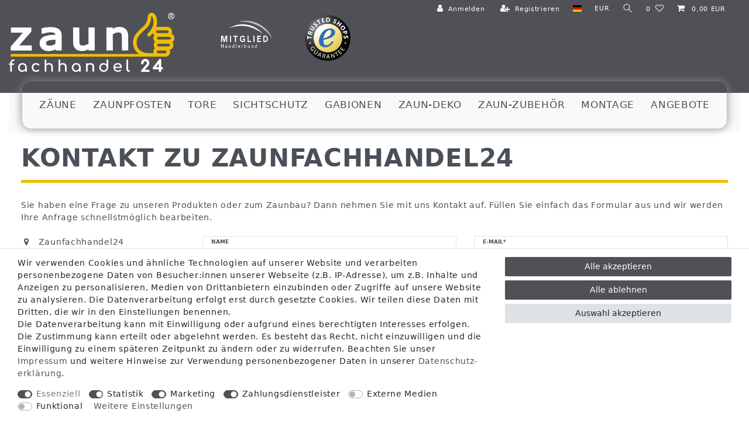

--- FILE ---
content_type: text/html; charset=UTF-8
request_url: https://www.zaunfachhandel24.de/kontakt/
body_size: 90183
content:






<!DOCTYPE html>

<html lang="de" data-framework="vue" prefix="og: http://ogp.me/ns#" class="icons-loading">

<head>
                        

    <script type="text/javascript">
    (function() {
        var _availableConsents = {"necessary.amazonPay":[true,["amazon-pay-abtesting-apa-migration","amazon-pay-abtesting-new-widgets","amazon-pay-connectedAuth","apay-session-set","language","amazon_Login_state_cache","amazon_Login_accessToken","apayLoginState","amzLoginType","amzDummy"],false],"necessary.consent":[true,[],null],"necessary.consentActiveStatus":[true,["consentActiveStatus","_transaction_ids","cr-freeze"],null],"necessary.externalId":[true,["externalID"],null],"necessary.session":[true,[],null],"necessary.csrf":[true,["XSRF-TOKEN"],null],"necessary.shopbooster_cookie":[true,["plenty_cache"],null],"tracking.googleanalytics":[true,["\/^_gat_UA-\/","\/^_ga_\/","\/^_ga_\\\\S*\/","_ga","_gid","_gat","AMP_TOKEN","__utma","__utmt","__utmb","__utmc","__utmz","__utmv","__utmx","__utmxx","_gaexp","_opt_awcid","_opt_awmid","_opt_awgid","_opt_awkid","_opt_utmc"],true],"tracking.googleAnalytics":[true,["\/^_ga\/","_ga","_gid","_gat"],true],"marketing.googleads":[true,["\/^_gac_\/","_gcl_aw","_gcl_gs","_gcl_au","IDE","1P_JAR","AID","ANID","CONSENT","DSID","DV","NID","APISID","HSID","SAPISID","SID","SIDCC","SSID","test_cookie"],true],"payment.paypal-cookies":[false,["X-PP-SILOVER","X-PP-L7","tsrc","paypalplus_session_v2"],true],"media.kjvYoutubeCookies":[false,["CONSENT","YSC","VISITOR_INFO1_LIVE"],false],"media.reCaptcha":[false,[],false],"convenience.languageDetection":[null,[],null]};
        var _allowedCookies = ["plenty_cache","amazon-pay-abtesting-apa-migration","amazon-pay-abtesting-new-widgets","amazon-pay-connectedAuth","apay-session-set","language","amazon_Login_state_cache","amazon_Login_accessToken","apayLoginState","amzLoginType","amzDummy","\/^_gat_UA-\/","\/^_ga_\/","\/^_ga_\\\\S*\/","_ga","_gid","_gat","AMP_TOKEN","__utma","__utmt","__utmb","__utmc","__utmz","__utmv","__utmx","__utmxx","_gaexp","_opt_awcid","_opt_awmid","_opt_awgid","_opt_awkid","_opt_utmc","\/^_gac_\/","_gcl_aw","_gcl_gs","_gcl_au","IDE","1P_JAR","AID","ANID","CONSENT","DSID","DV","NID","APISID","HSID","SAPISID","SID","SIDCC","SSID","test_cookie","consentActiveStatus","_transaction_ids","cr-freeze","externalID","XSRF-TOKEN","\/^_ga\/","_ga","_gid","_gat","plenty-shop-cookie","PluginSetPreview","SID_PLENTY_ADMIN_57476","PreviewCookie"] || [];

        window.ConsentManager = (function() {
            var _consents = (function() {
                var _rawCookie = document.cookie.split(";").filter(function (cookie) {
                    return cookie.trim().indexOf("plenty-shop-cookie=") === 0;
                })[0];

                if (!!_rawCookie) {
                    try {
                        _rawCookie = decodeURIComponent(_rawCookie);
                    } catch (e) {
                        document.cookie = "plenty-shop-cookie= ; expires = Thu, 01 Jan 1970 00:00:00 GMT"
                        return null;
                    }

                    try {
                        return JSON.parse(
                            _rawCookie.trim().substr("plenty-shop-cookie=".length)
                        );
                    } catch (e) {
                        return null;
                    }
                }
                return null;
            })();

            Object.keys(_consents || {}).forEach(function(group) {
                if(typeof _consents[group] === 'object' && _consents[group] !== null)
                {
                    Object.keys(_consents[group] || {}).forEach(function(key) {
                        var groupKey = group + "." + key;
                        if(_consents[group][key] && _availableConsents[groupKey] && _availableConsents[groupKey][1].length) {
                            Array.prototype.push.apply(_allowedCookies, _availableConsents[groupKey][1]);
                        }
                    });
                }
            });

            if(!_consents) {
                Object.keys(_availableConsents || {})
                    .forEach(function(groupKey) {
                        if(_availableConsents[groupKey] && ( _availableConsents[groupKey][0] || _availableConsents[groupKey][2] )) {
                            Array.prototype.push.apply(_allowedCookies, _availableConsents[groupKey][1]);
                        }
                    });
            }

            var _setResponse = function(key, response) {
                _consents = _consents || {};
                if(typeof key === "object" && typeof response === "undefined") {
                    _consents = key;
                    document.dispatchEvent(new CustomEvent("consent-change", {
                        detail: {key: null, value: null, data: key}
                    }));
                    _enableScriptsOnConsent();
                } else {
                    var groupKey = key.split(".")[0];
                    var consentKey = key.split(".")[1];
                    _consents[groupKey] = _consents[groupKey] || {};
                    if(consentKey === "*") {
                        Object.keys(_availableConsents).forEach(function(aKey) {
                            if(aKey.split(".")[0] === groupKey) {
                                _consents[groupKey][aKey.split(".")[1]] = response;
                            }
                        });
                    } else {
                        _consents[groupKey][consentKey] = response;
                    }
                    document.dispatchEvent(new CustomEvent("consent-change", {
                        detail: {key: key, value: response, data: _consents}
                    }));
                    _enableScriptsOnConsent();
                }
                if(!_consents.hasOwnProperty('_id')) {
                    _consents['_id'] = "12cc447714742bdfe33206e84f615a83d68a9b5d";
                }

                Object.keys(_availableConsents).forEach(function(key) {
                    if((_availableConsents[key][1] || []).length > 0) {
                        if(_isConsented(key)) {
                            _availableConsents[key][1].forEach(function(cookie) {
                                if(_allowedCookies.indexOf(cookie) < 0) _allowedCookies.push(cookie);
                            });
                        } else {
                            _allowedCookies = _allowedCookies.filter(function(cookie) {
                                return _availableConsents[key][1].indexOf(cookie) < 0;
                            });
                        }
                    }
                });

                document.cookie = "plenty-shop-cookie=" + JSON.stringify(_consents) + "; path=/; expires=" + _expireDate() + "; secure";
            };
            var _hasResponse = function() {
                return _consents !== null;
            };

            var _expireDate = function() {
                var expireSeconds = 0;
                                    expireSeconds = 86400;
                                const date = new Date();
                date.setSeconds(date.getSeconds() + expireSeconds);
                const offset = date.getTimezoneOffset() / 60;
                date.setHours(date.getHours() - offset)
                return date.toUTCString();
            }
            var _isConsented = function(key) {
                var groupKey = key.split(".")[0];
                var consentKey = key.split(".")[1];

                if (consentKey === "*") {
                    return Object.keys(_availableConsents).some(function (aKey) {
                        var aGroupKey = aKey.split(".")[0];
                        return aGroupKey === groupKey && _isConsented(aKey);
                    });
                } else {
                    if(!_hasResponse()) {
                        return _availableConsents[key][0] || _availableConsents[key][2];
                    }

                    if(_consents.hasOwnProperty(groupKey) && _consents[groupKey].hasOwnProperty(consentKey))
                    {
                        return !!_consents[groupKey][consentKey];
                    }
                    else {
                        if(!!_availableConsents[key])
                        {
                            return _availableConsents[key][0];
                        }

                        console.warn("Cookie has been blocked due to not being registered: " + key);
                        return false;
                    }
                }
            };
            var _getConsents = function() {
                var _result = {};
                Object.keys(_availableConsents).forEach(function(key) {
                    var groupKey = key.split(".")[0];
                    var consentKey = key.split(".")[1];
                    _result[groupKey] = _result[groupKey] || {};
                    if(consentKey !== "*") {
                        _result[groupKey][consentKey] = _isConsented(key);
                    }
                });
                return _result;
            };
            var _isNecessary = function(key) {
                return _availableConsents.hasOwnProperty(key) && _availableConsents[key][0];
            };
            var _enableScriptsOnConsent = function() {
                var elementsToEnable = document.querySelectorAll("script[data-cookie-consent]");
                Array.prototype.slice.call(elementsToEnable).forEach(function(el) {
                    if(el.dataset && el.dataset.cookieConsent && _isConsented(el.dataset.cookieConsent) && el.type !== "application/javascript") {
                        var newScript = document.createElement("script");
                        if(el.src) {
                            newScript.src = el.src;
                        } else {
                            newScript.textContent = el.textContent;
                        }
                        el.parentNode.replaceChild(newScript, el);
                    }
                });
            };
            window.addEventListener("load", _enableScriptsOnConsent);
                        // Cookie proxy
            (function() {
                var _data = {};
                var _splitCookieString = function(cookiesString) {

                    var _allCookies = cookiesString.split(";");
                    var regex = /[^=]+=[^;]*;?((?:expires|path|domain)=[^;]*;)*/gm;
                    var cookies = [];

                    _allCookies.forEach(function(cookie){
                        if(cookie.trim().indexOf("plenty-shop-cookie=") === 0) {
                            var cookieString = decodeURIComponent(cookiesString);
                            var match;
                            while((match = regex.exec(cookieString)) !== null) {
                                if(match.index === match.lastIndex) {
                                    regex.lastIndex++;
                                }
                                cookies.push(match[0]);
                            }
                        } else if(cookie.length) {
                            cookies.push(cookie);
                        }
                    });

                    return cookies;

                };
                var _parseCookies = function (cookiesString) {
                    return _splitCookieString(cookiesString).map(function(cookieString) {
                        return _parseCookie(cookieString);
                    });
                };
                var _parseCookie = function(cookieString) {
                    var cookie = {
                        name: null,
                        value: null,
                        params: {}
                    };
                    var match = /^([^=]+)=([^;]*);*((?:[^;]*;?)*)$/.exec(cookieString.trim());
                    if(match && match[1]) {
                        cookie.name = match[1];
                        cookie.value = match[2];

                        (match[3] || "").split(";").map(function(param) {
                            return /^([^=]+)=([^;]*);?$/.exec(param.trim());
                        }).filter(function(param) {
                            return !!param;
                        }).forEach(function(param) {
                            cookie.params[param[1]] = param[2];
                        });

                        if(cookie.params && !cookie.params.path) {
                            cookie.params.path = "/";
                        }
                    }

                    return cookie;
                };
                var _isAllowed = function(cookieName) {
                    return _allowedCookies.some(function(allowedCookie) {
                        var match = /^\/(.*)\/([gmiy]*)$/.exec(allowedCookie);
                        return (match && match[1] && (new RegExp(match[1], match[2])).test(cookieName))
                            || allowedCookie === cookieName;
                    });
                };
                var _set = function(cookieString) {
                    var cookie = _parseCookie(cookieString);
                                                                    var domainParts = (window.location.host || window.location.hostname).split(".");
                        if(domainParts[0] === "www") {
                            domainParts.shift();
                            cookie.domain = "." + domainParts.join(".");
                        } else {
                            cookie.domain = (window.location.host || window.location.hostname);
                        }
                                        if(cookie && cookie.name) {
                        if(_isAllowed(cookie.name)) {
                            var cookieValue = cookie.value || "";
                            _data[cookie.name] = cookieValue + Object.keys(cookie.params || {}).map(function(paramKey) {
                                                            var date = new Date(_expireDate());
                                if(paramKey === "expires" && (new Date(cookie.params[paramKey]).getTime()) > date.getTime()) {
                                    return "; expires=" + _expireDate();
                                }
                                                            return "; " + paramKey.trim() + "=" + cookie.params[paramKey].trim();
                            }).join("");
                        } else {
                            _data[cookie.name] = null;
                            console.warn("Cookie has been blocked due to privacy settings: " + cookie.name);
                        }
                        _update();
                    }
                };
                var _get = function() {
                    return Object.keys(_data).filter(function (key) {
                        return !!_data[key];
                    }).map(function (key) {
                        return key + "=" + (_data[key].split(";")[0]);
                    }).join("; ");
                };
                var _update = function() {
                    delete document.cookie;
                    var cookies = _parseCookies(document.cookie);
                    Object.keys(_data).forEach(function(key) {
                        if(!_data[key]) {
                            // unset cookie
                            var domains = (window.location.host || window.location.hostname).split(".");
                            while(domains.length > 1) {
                                document.cookie = key + "=; path=/; expires=Thu, 01 Jan 1970 00:00:01 GMT; domain="+domains.join(".");
                                document.cookie = key + "=; path=/; expires=Thu, 01 Jan 1970 00:00:01 GMT; domain=."+domains.join(".");
                                domains.shift();
                            }
                            document.cookie = key + "=; path=/; expires=Thu, 01 Jan 1970 00:00:01 GMT;";
                            delete _data[key];
                        } else {
                            var existingCookie = cookies.find(function(cookie) { return cookie.name === key; });
                            var parsedData = _parseCookie(key + "=" + _data[key]);
                            if(!existingCookie || existingCookie.value !== parsedData.value) {
                                document.cookie = key + "=" + _data[key];
                            } else {
                                // console.log('No changes to cookie: ' + key);
                            }
                        }
                    });

                    if(!document.__defineGetter__) {
                        Object.defineProperty(document, 'cookie', {
                            get: _get,
                            set: _set
                        });
                    } else {
                        document.__defineGetter__('cookie', _get);
                        document.__defineSetter__('cookie', _set);
                    }
                };

                _splitCookieString(document.cookie).forEach(function(cookie)
                {
                    _set(cookie);
                });

                _update();
            })();
            
            return {
                setResponse: _setResponse,
                hasResponse: _hasResponse,
                isConsented: _isConsented,
                getConsents: _getConsents,
                isNecessary: _isNecessary
            };
        })();
    })();
</script>


    
<meta charset="utf-8">
<meta http-equiv="X-UA-Compatible" content="IE=edge">
<meta name="viewport" content="width=device-width, initial-scale=1">
<meta name="generator" content="plentymarkets" />
<meta name="format-detection" content="telephone=no"> 
<link rel="icon" type="image/x-icon" href="https://cdn02.plentymarkets.com/wxcx2swufy7k/frontend/zaunfachhandel24-favicon.png">



            <link rel="canonical" href="https://www.zaunfachhandel24.de/kontakt/">
    
                        <link rel="alternate" hreflang="x-default" href="https://www.zaunfachhandel24.de/kontakt/"/>
                    <link rel="alternate" hreflang="de" href="https://www.zaunfachhandel24.de/kontakt/"/>
            
<style data-font="Custom-Font">
    
                
        .icons-loading .fa { visibility: hidden !important; }
</style>

<link rel="preload" href="https://cdn02.plentymarkets.com/wxcx2swufy7k/plugin/134/ceres/css/ceres-icons.css" as="style" onload="this.onload=null;this.rel='stylesheet';">
<noscript><link rel="stylesheet" href="https://cdn02.plentymarkets.com/wxcx2swufy7k/plugin/134/ceres/css/ceres-icons.css"></noscript>


<link rel="preload" as="style" href="https://cdn02.plentymarkets.com/wxcx2swufy7k/plugin/134/ceres/css/ceres-base.css?v=85c7ab762caf2781ee2fe54a07c087e09c4d73e4">
    <link rel="stylesheet" href="https://cdn02.plentymarkets.com/wxcx2swufy7k/plugin/134/ceres/css/ceres-base.css?v=85c7ab762caf2781ee2fe54a07c087e09c4d73e4">


<script type="application/javascript">
    /*! loadCSS. [c]2017 Filament Group, Inc. MIT License */
    /* This file is meant as a standalone workflow for
    - testing support for link[rel=preload]
    - enabling async CSS loading in browsers that do not support rel=preload
    - applying rel preload css once loaded, whether supported or not.
    */
    (function( w ){
        "use strict";
        // rel=preload support test
        if( !w.loadCSS ){
            w.loadCSS = function(){};
        }
        // define on the loadCSS obj
        var rp = loadCSS.relpreload = {};
        // rel=preload feature support test
        // runs once and returns a function for compat purposes
        rp.support = (function(){
            var ret;
            try {
                ret = w.document.createElement( "link" ).relList.supports( "preload" );
            } catch (e) {
                ret = false;
            }
            return function(){
                return ret;
            };
        })();

        // if preload isn't supported, get an asynchronous load by using a non-matching media attribute
        // then change that media back to its intended value on load
        rp.bindMediaToggle = function( link ){
            // remember existing media attr for ultimate state, or default to 'all'
            var finalMedia = link.media || "all";

            function enableStylesheet(){
                // unbind listeners
                if( link.addEventListener ){
                    link.removeEventListener( "load", enableStylesheet );
                } else if( link.attachEvent ){
                    link.detachEvent( "onload", enableStylesheet );
                }
                link.setAttribute( "onload", null );
                link.media = finalMedia;
            }

            // bind load handlers to enable media
            if( link.addEventListener ){
                link.addEventListener( "load", enableStylesheet );
            } else if( link.attachEvent ){
                link.attachEvent( "onload", enableStylesheet );
            }

            // Set rel and non-applicable media type to start an async request
            // note: timeout allows this to happen async to let rendering continue in IE
            setTimeout(function(){
                link.rel = "stylesheet";
                link.media = "only x";
            });
            // also enable media after 3 seconds,
            // which will catch very old browsers (android 2.x, old firefox) that don't support onload on link
            setTimeout( enableStylesheet, 3000 );
        };

        // loop through link elements in DOM
        rp.poly = function(){
            // double check this to prevent external calls from running
            if( rp.support() ){
                return;
            }
            var links = w.document.getElementsByTagName( "link" );
            for( var i = 0; i < links.length; i++ ){
                var link = links[ i ];
                // qualify links to those with rel=preload and as=style attrs
                if( link.rel === "preload" && link.getAttribute( "as" ) === "style" && !link.getAttribute( "data-loadcss" ) ){
                    // prevent rerunning on link
                    link.setAttribute( "data-loadcss", true );
                    // bind listeners to toggle media back
                    rp.bindMediaToggle( link );
                }
            }
        };

        // if unsupported, run the polyfill
        if( !rp.support() ){
            // run once at least
            rp.poly();

            // rerun poly on an interval until onload
            var run = w.setInterval( rp.poly, 500 );
            if( w.addEventListener ){
                w.addEventListener( "load", function(){
                    rp.poly();
                    w.clearInterval( run );
                } );
            } else if( w.attachEvent ){
                w.attachEvent( "onload", function(){
                    rp.poly();
                    w.clearInterval( run );
                } );
            }
        }


        // commonjs
        if( typeof exports !== "undefined" ){
            exports.loadCSS = loadCSS;
        }
        else {
            w.loadCSS = loadCSS;
        }
    }( typeof global !== "undefined" ? global : this ) );

    (function() {
        var checkIconFont = function() {
            if(!document.fonts || document.fonts.check("1em FontAwesome")) {
                document.documentElement.classList.remove('icons-loading');
            }
        };

        if(document.fonts) {
            document.fonts.addEventListener("loadingdone", checkIconFont);
            window.addEventListener("load", checkIconFont);
        }
        checkIconFont();
    })();
</script>

                    

<!-- Extend the existing style with a template -->
                            <script type="text/plain" data-cookie-consent="tracking.googleAnalytics" async src="https://www.googletagmanager.com/gtag/js?id=G-0LWSYV9C1W"></script>
<script type="text/plain" data-cookie-consent="tracking.googleAnalytics">
    window.dataLayer = window.dataLayer || [];
    function gtag(){dataLayer.push(arguments);}

    gtag('consent', 'default', {
      'ad_storage': 'granted',
      'ad_user_data': 'granted',
      'ad_personalization': 'granted',
      'analytics_storage': 'granted'
    });

    gtag('js', new Date());

    gtag('config', 'G-0LWSYV9C1W');

                gtag('set', 'anonymizeIp', true);
    </script>

                    
    

<script>

    
    function setCookie(name,value,days) {
        var expires = "";
        if (days) {
            var date = new Date();
            date.setTime(date.getTime() + (days*24*60*60*1000));
            expires = "; expires=" + date.toUTCString();
        }
        document.cookie = name + "=" + (value || "")  + expires + "; path=/";
    }
    function getCookie(name) {
        var nameEQ = name + "=";
        var ca = document.cookie.split(';');
        for (var i = 0; i < ca.length; i++) {
            var c = ca[i];
            while (c.charAt(0) == ' ') c = c.substring(1, c.length);
            if (c.indexOf(nameEQ) == 0) return c.substring(nameEQ.length, c.length);
        }
        return null;
    }

    if (getCookie("externalID") == null) {
        setCookie("externalID",  '696e9de1c9da7' + Math.random(), 100);
    }

    let consentActiveStatus = [{"googleanalytics":"false","googleads":"false","facebookpixel":"false","bingads":"false","pinterest":"false","adcell":"false","econda":"false","channelpilot":"false","sendinblue":"false","hotjar":"false","moebelde":"false","intelligentreach":"false","clarity":"false","awin":"false","belboon":"false"}];
    setCookie("consentActiveStatus",JSON.stringify(consentActiveStatus),100);

    function normalizeString(a) {
        return a.replace(/[^\w\s]/gi, '');
    }

    function convertAttributesToText(attributes){
        var variantText = '';

        if(attributes.length){
            for(let i = 0; i < attributes.length ; i++){
                variantText+= attributes[i]["value"]["names"]["name"];
                if(i !== (attributes.length-1)){
                    variantText+= ", ";
                }
            }
        }
        return variantText;
    }

    function sendProductListClick(position, products) {
        var payload = {
            'ecommerce': {
                'currencyCode': '',
                'click': {
                    'actionField': {'list': ''},
                    'products': new Array(products[position])
                }
            },
            'ga4Event': 'select_item',
            'nonInteractionHit': false,
            'event': 'ecommerceEvent',
            'eventCategory': 'E-Commerce',
            'eventAction': 'Produktklick',
            'eventLabel': '',
            'eventValue': undefined
        };
        dataLayer.push(payload);    }

    function capiCall(payload){
            }

    window.dataLayer = window.dataLayer || [];
    function gtag() { window.dataLayer.push(arguments);}
    let plentyShopCookie = getCookie("plenty-shop-cookie");
    plentyShopCookie = (typeof plentyShopCookie === "undefined") ? '' : JSON.parse(decodeURIComponent(plentyShopCookie));
    

    
        if(plentyShopCookie) {
            let hasConsentedToMicrosoftAds = false;
            let microsoftConsentObject = {};

            
            if (hasConsentedToMicrosoftAds) {
                microsoftConsentObject = {
                    ad_storage: 'granted'
                };

                window.uetq = window.uetq || [];
                window.uetq.push('consent', 'default', microsoftConsentObject);
            }
        }
    
                    let ad_storage =  'denied';
        let ad_user_data = 'denied';
        let ad_personalization = 'denied';
        let analytics_storage = 'denied';

        if(plentyShopCookie){
            ad_storage=  plentyShopCookie.marketing.googleads ? 'granted' : 'denied';
            ad_user_data=  plentyShopCookie.marketing.googleads ? 'granted' : 'denied';
            ad_personalization=  plentyShopCookie.marketing.googleads ? 'granted' : 'denied';
            analytics_storage=  plentyShopCookie.marketing.googleads ? 'granted' : 'denied';
                    }

        let consentObject = {
            ad_storage: ad_storage,
            ad_user_data: ad_user_data,
            ad_personalization: ad_personalization,
            analytics_storage: analytics_storage
        };

        gtag('consent', 'default', consentObject);
    

    document.addEventListener("consent-change", function (e){

        
        var consentIntervall = setInterval(function(){

            
                let consentObject = {
                    ad_storage: e.detail.data.marketing.googleads ? 'granted' : 'denied',
                    ad_user_data: e.detail.data.marketing.googleads ? 'granted' : 'denied',
                    ad_personalization: e.detail.data.marketing.googleads ? 'granted' : 'denied',
                    analytics_storage: e.detail.data.marketing.googleads ? 'granted' : 'denied'
                };

                gtag('consent', 'update', consentObject );

            
            
                let hasConsentedToMicrosoftAds = false;
                let basicMicrosoftConsentObject = {};

                
                if (hasConsentedToMicrosoftAds) {
                    basicMicrosoftConsentObject = {
                        ad_storage: 'granted'
                    };

                    window.uetq = window.uetq || [];
                    window.uetq.push('consent', 'update', basicMicrosoftConsentObject);
                }

            
            var payload = {
                'event': 'consentChanged'
            };
            dataLayer.push(payload);
            clearInterval(consentIntervall);
        }, 200);
    });
</script>


            



                

    
    
    
    
    

                    


<meta name="robots" content="ALL">
    <meta name="description" content="Nutzen Sie unser Kontaktformular um uns Ihre Frage, Anfrage oder Anregung zu senden. Wir freuen uns auf Ihre Nachricht und helfen gerne weiter!">
<meta property="og:title" content="Kontaktformular für Ihre Frage zum Zaunbau | ZFH24"/>
<meta property="og:type" content="article"/>
<meta property="og:url" content="https://www.zaunfachhandel24.de/kontakt/"/>
<meta property="og:image" content="https://cdn02.plentymarkets.com/wxcx2swufy7k/frontend/zaunfachhandel24-logo.png"/>
<meta property="thumbnail" content="https://cdn02.plentymarkets.com/wxcx2swufy7k/frontend/zaunfachhandel24-logo.png"/>

<script type="application/ld+json">
{
    "@context": "http://schema.org",
    "@type": "WebSite",
    "url": "https://www.zaunfachhandel24.de/kontakt/"
    }
</script>

<title>Kontaktformular für Ihre Frage zum Zaunbau | ZFH24</title>
    
                <style>.container-max {
max-width:1400px;
z-index:auto
}

@media (max-width: 768px) {
.navbar-toggler {
font-size:1.7rem;
font-variant-caps:small-caps;
margin-left:auto
}

.navbar-brand .py-2 {
display:none
}

.navbar-toggler::before {
content:"Menü "
}

.breadcrumb-item > .fa {
display:inherit!important;
font-size:xx-large
}

.breadcrumb-item {
font-size:large
}

.frontpage .widget:not(.widget-two-col) .widget-inner:not(.widget-stacked) .widget:not(.widget-grid),.catpage .widget:not(.widget-two-col) .widget-inner:not(.widget-stacked) .widget:not(.widget-grid) {
padding-bottom:100%!important
}

.frontpage .col-12,.catpage .col-12 {
flex:0 0 50%;
max-width:50%
}

.frontpage .widget-image-box-caption p,.catpage .widget-image-box-caption p {
font-size:.8rem
}
}

.normalmenu .collapse {
width:max-content
}

.main-navbar-collapsable ul {
font-style:normal
}

.main-navbar-collapsable .collapse-inner>li {
font-weight:100;
text-transform:none
}

.normalmenu .collapse-inner>li:hover {
color:#efbe00
}

.navbar {
background-color:hwb(0deg 100% 0% / 0%);
border-bottom:0 solid #dee2e6!important
}

@media (min-width: 768px) {
.navbar .container,.navbar .container-fluid,.navbar .container-sm,.navbar .container-md,.navbar .container-lg,.navbar .container-xl,.navbar .container-max {
background-color:hwb(0deg 100% 0% / 90%);
border-radius:15px;
box-shadow:0 0 15px 0 #888;
margin-top:-20px;
width:fit-content
}
}

@media (max-width: 768px) {
.navbar .container,.navbar .container-fluid,.navbar .container-sm,.navbar .container-md,.navbar .container-lg,.navbar .container-xl,.navbar .container-max {
background-color:hwb(0deg 100% 0% / 90%);
border-radius:15px;
box-shadow:0 0 15px 0 #888;
margin-top:-20px;
width:fit-content
}
}

.main-navbar-collapsable .mainmenu>li:hover {
background:#626262!important;
border-bottom:0!important;
margin-bottom:0!important
}

.main-navbar-collapsable .mainmenu>li:hover>a,.main-navbar-collapsable .mainmenu>li.hover>a {
color:#fff;
text-decoration:underline 5px #efbe00
}

@media (min-width: 768px) {
.main-navbar-collapsable .mainmenu>li>a {
padding:2rem 1rem!important
}

.navbar-brand img {
max-height:80px
}
}

.normalmenu .collapse {
background:#626262
}

.main-navbar-collapsable .collapse-inner>li a::before {
color:#efbe00;
content:"▶  ";
font-size:smaller
}

.variantinfo {
background-color:#fff;
box-shadow:rgb(119 119 119) 0 0 13px 0;
padding:2em
}

@media (min-width: 768px) {
.variantpic {
padding:0 2em 0 0
}

.variantpic .owl-carousel .owl-item img {
box-shadow:3px 3px 10px 3px rgb(0 0 0 / 30%);
height:100%;
width:100%
}
}

@media (max-width: 767px) {
.variantpic {
padding:0
}

.variantpic .owl-carousel .owl-item img {
box-shadow:3px 3px 10px 3px rgb(0 0 0 / 30%);
height:100%;
width:100%
}
}

.single .single-carousel,.page-singleitem .single-carousel {
box-shadow:rgb(119 119 119) 0 0 13px 0
}

.variantpic.mt-5 {
margin-top:0!important
}

.variantpic .owl-carousel .carousel-control.right .owl-single-item-control {
right:10px
}

.owl-carousel .carousel-control i {
color:#efbe00;
text-shadow:0 0 2px black
}

.owl-carousel .carousel-control:hover i {
color:#efbe00;
text-shadow:0 0 20px white
}

.owl-thumbs {
margin-top:2rem!important
}

.varianttext .tab-content {
background-color:#fff;
box-shadow:rgb(119 119 119) 0 0 13px 0
}

.variantartikeltext {
padding:1rem
}

.articlebg .parallax-img-container-inner {
background-attachment:fixed
}

.fa-angle-double-right {
display:none
}

.widget-image-carousel .widget-inner .widget-caption {
bottom:20%
}

.widget-prop-md-1-1 .widget-proportional,.widget-prop-xl-3-1 .widget-proportional {
box-shadow:3px 3px 10px 3px rgb(0 0 0 / 30%)
}

@media (max-width: 768px) {
.widget-image-carousel .widget-inner .widget-caption h2 {
font-size:1em
}
}

.widget-image-carousel.widget-primary .widget-caption h2,.widget-image-carousel.widget-primary .widget-caption .h2 {
background-color:rgba(80,81,86,0.6);
color:#fff
}

@media (min-width: 769px) {
.kategorien-mobile {
display:none
}
}

h1 {
font-size:3em;
font-weight:600;
text-transform:uppercase
}

@media (max-width: 768px) {
h1 {
font-size:1.5rem;
font-weight:600;
line-height:1.2em;
text-transform:uppercase
}

.mobile-h1 h1 {
font-size:1.5rem;
font-weight:600;
line-height:2rem;
text-transform:uppercase
}
}

.widget-image-box-caption p {
font-size:1.2em;
font-weight:600;
text-transform:uppercase
}

@media (max-width: 768px) {
.widget-image-box-caption p {
font-size:1.5em;
font-weight:600;
text-transform:uppercase
}
}

.widget-inner .widget-image-box-caption p:hover {
color:#efbe00;
text-transform:uppercase;
transition:300ms all ease
}

.widget-image-box.widget-image-box-block-caption>.widget-inner .widget-caption {
padding-bottom:0;
padding-left:1rem;
padding-top:0
}

.widget-image-box.widget-image-box-block-caption>.widget-inner p:hover {
color:#efbe00!important
}

.breadcrumbs {
background-color:#505050
}

.breadcrumb {
background-color:#505050;
font-size:1.4em;
font-variant:all-small-caps
}

.single .title-outer h1,.page-singleitem .title-outer h1 {
font-size:2.5em;
font-weight:800
}

.breadcrumb-item.active,.breadcrumb-item a {
color:#fff
}

.breadcrumb-item:hover,.breadcrumb-item>a:hover,.widget-primary .btn-appearance:hover {
color:#efbe00
}

@media (max-width: 768px) {
.single .title-outer h1,.page-singleitem .title-outer h1 {
font-size:1.5em;
font-weight:600
}
}

.main-navbar-collapsable .mainmenu {
font-size:1.2em;
text-transform:uppercase
}

.main-navbar-collapsable .mainmenu>li:hover {
background-color:#505050;
border-bottom:5px solid #efbe00;
box-sizing:border-box;
margin-bottom:-5px
}

.main-navbar-collapsable {
flex:0 1 100%
}

.main-navbar-collapsable .mainmenu>li>a {
color:#505050;
padding:1rem
}

.widget-background .huge-font .widget-code {
font-size:1rem!important
}

.widget-background .huge-font .widget-code h1 {
font-size:2rem!important
}

body,.footer,.header-container>.widget {
background-color:#fff
}

@media (min-width: 768px) {
.single .nav-tabs .nav-item {
background-color:#fff;
font-size:1.5em;
font-variant:all-small-caps;
font-weight:600;
width:33.34%
}
}

.single .nav-tabs .nav-link.active,.single .nav-tabs .nav-link:hover {
background:#505050!important;
border:1px solid #ddd;
color:#fff!important;
transition:300ms all ease
}

.single .nav-tabs .nav-link:hover {
color:#efbe00!important;
transition:300ms all ease
}

.typewriter {
animation:typing 3.5s steps(40,end),blink-caret .75s step-end infinite;
border-right:.15em solid orange;
letter-spacing:.15em;
margin:0 auto;
overflow:hidden;
white-space:nowrap
}

@keyframes typing {
from {
width:0
}

to {
width:100%
}
}

@keyframes blink-caret {
from,to {
border-color:transparent
}

50% {
border-color:orange
}
}

.footer.container-max.d-print-none {
background-color:#505050;
margin-bottom:0!important;
margin-left:auto;
margin-right:auto;
max-width:100vw;
width:100vw
}

.footer .row {
margin-left:auto;
margin-right:auto;
max-width:1400px
}

.fullwidth-footer {
background:#fff;
margin-left:calc(-1 * (100vw - 100%) / 2)!important;
width:100vw
}

.not-fullwidth-part {
margin-left:auto;
margin-right:auto;
max-width:1200px
}

.widget-legal-information a {
color:#fff
}

.yellow-underline div h4 strong u {
font-size:larger;
text-decoration-color:#efbe00;
text-decoration-thickness:2px
}

.full-yellow-line {
border-top:3px solid #efbe00;
margin-bottom:1rem!important
}

.nav-tabs .nav-link.active,.nav-tabs .nav-item.show .nav-link {
background-color:#505050;
border-color:#dee2e6 #dee2e6 #f8f9fa;
color:#efbe00
}

.nav-tabs .nav-item {
font-size:1.2em;
font-weight:600;
text-transform:uppercase
}

.main-navbar-collapsable .ddown>a::after {
display:none
}

.nav-link.text-appearance:hover {
border-bottom:5px solid #efbe00;
box-sizing:border-box;
margin-bottom:-5px
}

.widget .widget-inner .widget {
border-bottom-right-radius:0;
border-top-left-radius:0
}

.nocornerbox {
border-bottom-right-radius:0!important;
border-top-left-radius:0!important
}

.mt-5,.my-5 {
margin-top:1.5rem!important
}

.owl-dot {
display:none!important
}

.nav-link.text-appearance.active,.nav-link.text-appearance.active:hover {
color:#fff!important
}

.widget-primary a.text-appearance:hover,.widget-primary a.text-appearance:focus,.widget-primary .btn-appearance:hover,.widget-primary .btn-appearance:focus,.widget-primary a.text-appearance,.widget-primary .btn-appearance {
text-decoration-color:#fff
}

@media (min-width: 768px) {
.polaroids {
width:23%
}
}

@media (max-width: 768px) {
.polaroids {
width:48%
}

.mobilefull-pic {
height:100%!important;
width:100%!important
}

.mobilefull {
width:100%!important
}
}

.youtube-responsive {
height:0;
overflow:hidden;
padding-bottom:56.25%;
padding-top:0;
position:relative
}

.youtube-responsive iframe {
height:100%;
left:0;
position:absolute;
top:0;
width:100%
}

.cmp-product-thumb .thumb-content {
background-color:#f7f7f9;
margin-top:1rem
}

@media (max-width: 575.98px) {
.cmp-product-thumb .thumb-image {
font-size:1.3em;
margin-left:auto;
margin-right:auto;
padding-bottom:5px;
width:100%
}

.cmp-product-thumb .thumb-content {
background-color:#f7f7f9;
margin-left:auto;
margin-right:auto;
padding:0 .8rem;
vertical-align:top;
width:100%
}

.widget-item-grid .cmp-product-thumb {
border:rgb(167 159 136 / 24%);
border-style:solid;
margin-bottom:0!important
}

.cmp-product-thumb .thumb-title {
font-size:inherit;
line-height:1em;
text-align:center
}
}

.picrow {
display:flex;
flex-wrap:wrap
}

@media (min-width: 768px) {
.col-md-pic3 {
-ms-flex:0 0 50%;
flex:0 0 50%;
max-width:50%
}
}

@media (max-width: 768px) {
.col-pic12 {
-ms-flex:0 0 100%;
flex:0 0 100%;
max-width:100%
}
}

p.anfragebutton {
background-color:#505050;
border:1px solid #CCCCCC;
border-radius:10px;
color:#fff;
font:bold 11px Arial;
padding:5px 9px;
text-align:center;
text-decoration:none!important;
width:100%
}

p.anfragebutton a:hover {
color:#efbe00;
text-decoration:none!important
}

.ratgebertext1xxl {
color:#efbe00;
font-size:8vw;
font-weight:600;
margin-bottom:-2vw!important;
text-shadow:7px 7px 9px rgb(38 38 38)
}

.ratgebertext2xl .nav-item {
font-size: 2vw;
text-shadow:7px 7px 9px rgb(38 38 38);
margin-bottom: 0px !important;
}
@media (max-width: 768px) {
.ratgebertext2xl .nav-item {
font-size: 4vw;
}
}
.ratgebertext2xl .nav-link {
border-color: #00000000 !important;
}
.footerratgeber .nav-link {
background: #00000000 !important;
}


.ratgebertext2xl .nav-link.text-appearance:hover {
border-bottom: 0px !important;
margin-bottom: 0px !important;
 }
.anfrageartikel .prices,.anfragecross .prices,.anfragecross .price,.anfragecross div.vat.small.text-muted {
display:none
}

@media (max-width: 768px) {
.startseite-4-box .widget-prop-md-1-1 .widget-proportional {
padding-bottom:50%
}
}

@media (min-width: 768px) {
.cmp-product-thumb .thumb-title {
color:#505050;
font-size:larger!important;
font-weight:600!important
}
}

@media (max-width: 768px) {
.cmp-product-thumb .thumb-title {
color:#505050;
font-size:inherit!important;
font-weight:600!important;
margin-bottom:1em;
text-align:left
}
}

.cmp-product-thumb .price {
color:#303030!important
}

h1,h2,h3,h4,h5,h6 {
color:#495057;
font-weight:600!important;
text-transform:uppercase!important
}

.widget-item-list-caption .widget-item-list-inline-caption>h2 {
color:#fff
}

div.widget-fw p.pt-4 {
color:#fff;
font-size:10rem;
font-weight:600;
text-shadow:0 0 1rem black
}

.cmp-product-thumb .crossprice,.crossprice .text-muted {
color:#b1b1b1!important
}

@media (max-width: 1400px) {
div.widget-fw p.pt-4 {
font-size:10vw;
font-weight:600
}
}

html,body {
color:#495057;
letter-spacing:.05em
}

.widget .button-in-text-fw-mobile {
padding-bottom:25%!important;
width:50%!important
}

@media (max-width: 768px) {
.widget .button-in-text-fw-mobile {
padding-bottom:50%!important;
width:100%!important
}
}

.bilderboxohnetext p {
display:none
}

@media (max-width: 999px) {
.only-desktop {
display:none!important
}
}

@media (min-width: 1000px) {
.only-mobile {
display:none!important
}
}

.footer-payment-box,.footer-payment-box .widget-inner.col-xl-6.widget-prop-xl-3-1.col-lg-6.widget-prop-lg-3-1.col-md-6.widget-prop-md-3-1.col-sm-6.widget-prop-sm-3-1.col-6.widget-prop-3-1,.footer-payment-box .widget-inner.col-xl-6.widget-prop-xl-3-1.col-lg-6.widget-prop-lg-3-1.col-md-6.widget-prop-md-3-1.col-sm-12.widget-prop-sm-3-1.col-12.widget-prop-3-1 {
padding-left:0!important;
padding-right:0!important
}

@media (max-width: 768px) {
.footer-payment-box .widget-inner.col-12 {
height:3rem
}
}

.payment-logo {
padding-left:1rem!important
}

@media (max-width: 768px) {
.footer-info-logo {
height:25vw
}
}

.footer-payment-box .widget-inner.col-xl-6.widget-prop-xl-3-1.col-lg-6.widget-prop-lg-3-1.col-md-12.widget-prop-md-3-1.col-sm-12.widget-prop-sm-3-1.col-12.widget-prop-3-1 {
padding-left:0;
padding-right:0
}

.info-reiter {
background:inherit;
border:none;
color:#fff!important;
cursor:pointer;
font-size:15px;
outline:none;
padding:18px;
padding-left:0;
padding-right:0;
text-align:left;
width:100%
}

.reiter-content {
color:#fff!important;
display:none;
overflow:hidden;
padding:0
}

.info-reiter p:after {
color:white;
content:'\25BC';
float:right;
font-weight:700;
margin-left:5px
}

.info-reiter.active p:after {
content:'\25B2'
}

@media (max-width: 768px) {
.footer-info-logo .mr-4 {
margin-right:0!important
}
}

@media (min-width: 768px) and (max-width: 999px) {
.only-mobile .col-md-3 {
flex:0 0 100%;
max-width:100%
}
}

.footer .form-check-label a span {
color:#fff!important;
text-decoration:underline
}

.footer .widget-inner.col-12.col-md-3.widget-prop-md-1-1 {
padding-left:0
}

.footer .form-check-label,.footer .col-12.text-right.small.mt-2 {
color:#fff
}

@media (max-width: 999px) {
.info-mobile .nav-tabs .nav-item {
width:100%
}
}

.category-h1-title {
text-shadow:0 0 1rem black
}

.subcategory-title {
color:#505050;
font-size:2.5rem;
font-weight:600;
margin:.5em 0 -.5em;
text-transform:uppercase!important
}

@media (max-width: 1400px) {
.subcategory-title {
color:#505050;
font-size:5vw;
font-weight:600;
line-height:1.2;
margin:.5em 0 -.5em;
text-transform:uppercase!important
}
}

.subcategory-h1-title {
color:#000;
font-size:1.5rem;
font-weight:600;
line-height:1.2;
margin-bottom:1em;
text-transform:initial!important
}

@media (max-width: 1400px) {
.subcategory-h1-title {
color:#000;
font-size:4vw;
font-weight:600;
margin-bottom:1em;
text-transform:initial!important
}
}

.footer-button a {
background-color:#505050!important;
border-color:#505050!important;
text-align:left
}

.info-headline {
font-size:1.5rem;
font-weight:700;
text-transform:uppercase
}

.info-subheadline {
font-size:1rem;
font-style:italic;
font-weight:700;
text-transform:uppercase
}

.footer-headline {
font-size:1.25rem;
font-weight:700;
text-transform:uppercase
}

.ral-button {
border:none;
border-radius:0 1rem 1rem 0;
color:white;
display:inline-block;
font-size:1rem;
line-height:.5rem;
margin:.3rem .1rem;
padding:1rem 1.5rem;
text-align:left;
text-decoration:none;
text-shadow:1px 1px 5px #000;
width:25%;
width:23%
}

@media (max-width: 999px) {
.ral-button {
border:none;
border-radius:0 1rem 1rem 0;
color:white;
display:inline-block;
font-size:smaller;
line-height:.5rem;
margin:.3rem .1rem;
padding:1rem 1.5rem;
text-align:left;
text-decoration:none;
text-shadow:1px 1px 5px #000;
width:25%;
width:45%
}
}

.ral-button2 {
border:none;
border-radius:0 1rem 1rem 0;
color:white;
display:inline-block;
font-size:1rem;
line-height:.5rem;
margin:.3rem .1rem;
padding:1rem 1.5rem;
text-align:left;
text-decoration:none;
text-shadow:1px 1px 5px #000;
width:18%
}

@media (max-width: 999px) {
.ral-button2 {
border:none;
border-radius:0 1rem 1rem 0;
color:white;
display:inline-block;
font-size:smaller;
line-height:.5rem;
margin:.3rem .1rem;
padding:1rem 1.5rem;
text-align:left;
text-decoration:none;
text-shadow:1px 1px 5px #000;
width:45%
}
}

.ral-button1000 {
background-color:#CCC58F
}

.ral-button1001 {
background-color:#D1BC8A
}

.ral-button1002 {
background-color:#D2B773
}

.ral-button1003 {
background-color:#F7BA0B
}

.ral-button1004 {
background-color:#E2B007
}

.ral-button1005 {
background-color:#C89F04
}

.ral-button1006 {
background-color:#E1A100
}

.ral-button1007 {
background-color:#E79C00
}

.ral-button1011 {
background-color:#AF8A54
}

.ral-button1012 {
background-color:#D9C022
}

.ral-button1013 {
background-color:#E9E5CE
}

.ral-button1014 {
background-color:#DFCEA1
}

.ral-button1015 {
background-color:#EADEBD
}

.ral-button1016 {
background-color:#EAF044
}

.ral-button1017 {
background-color:#F4B752
}

.ral-button1018 {
background-color:#F3E03B
}

.ral-button1019 {
background-color:#A4957D
}

.ral-button1020 {
background-color:#9A9464
}

.ral-button1021 {
background-color:#EEC900
}

.ral-button1023 {
background-color:#F0CA00
}

.ral-button1024 {
background-color:#B89C50
}

.ral-button1026 {
background-color:#F5FF00
}

.ral-button1027 {
background-color:#A38C15
}

.ral-button1028 {
background-color:#FFAB00
}

.ral-button1032 {
background-color:#DDB20F
}

.ral-button1033 {
background-color:#FAAB21
}

.ral-button1034 {
background-color:#EDAB56
}

.ral-button1035 {
background-color:#A29985
}

.ral-button1036 {
background-color:#927549
}

.ral-button1037 {
background-color:#EEA205
}

.ral-button2000 {
background-color:#DD7907
}

.ral-button2001 {
background-color:#BE4E20
}

.ral-button2002 {
background-color:#C63927
}

.ral-button2003 {
background-color:#FA842B
}

.ral-button2004 {
background-color:#E75B12
}

.ral-button2005 {
background-color:#FF2300
}

.ral-button2007 {
background-color:#FFA421
}

.ral-button2008 {
background-color:#F3752C
}

.ral-button2009 {
background-color:#E15501
}

.ral-button2010 {
background-color:#D4652F
}

.ral-button2011 {
background-color:#EC7C25
}

.ral-button2012 {
background-color:#DB6A50
}

.ral-button2013 {
background-color:#954527
}

.ral-button2017 {
background-color:#FA4402
}

.ral-button3000 {
background-color:#AB2524
}

.ral-button3001 {
background-color:#A02128
}

.ral-button3002 {
background-color:#A1232B
}

.ral-button3003 {
background-color:#8D1D2C
}

.ral-button3004 {
background-color:#701F29
}

.ral-button3005 {
background-color:#5E2028
}

.ral-button3007 {
background-color:#402225
}

.ral-button3009 {
background-color:#703731
}

.ral-button3011 {
background-color:#7E292C
}

.ral-button3012 {
background-color:#CB8D73
}

.ral-button3013 {
background-color:#9C322E
}

.ral-button3014 {
background-color:#D47479
}

.ral-button3015 {
background-color:#E1A6AD
}

.ral-button3016 {
background-color:#AC4034
}

.ral-button3017 {
background-color:#D3545F
}

.ral-button3018 {
background-color:#D14152
}

.ral-button3020 {
background-color:#C1121C
}

.ral-button3022 {
background-color:#D56D56
}

.ral-button3024 {
background-color:#F70000
}

.ral-button3026 {
background-color:#FF0000
}

.ral-button3027 {
background-color:#B42041
}

.ral-button3028 {
background-color:#E72512
}

.ral-button3031 {
background-color:#AC323B
}

.ral-button3032 {
background-color:#711521
}

.ral-button3033 {
background-color:#B24C43
}

.ral-button4001 {
background-color:#8A5A83
}

.ral-button4002 {
background-color:#933D50
}

.ral-button4003 {
background-color:#D15B8F
}

.ral-button4004 {
background-color:#691639
}

.ral-button4005 {
background-color:#83639D
}

.ral-button4006 {
background-color:#992572
}

.ral-button4007 {
background-color:#4A203B
}

.ral-button4008 {
background-color:#904684
}

.ral-button4009 {
background-color:#A38995
}

.ral-button4010 {
background-color:#C63678
}

.ral-button4011 {
background-color:#8773A1
}

.ral-button4012 {
background-color:#6B6880
}

.ral-button5000 {
background-color:#384C70
}

.ral-button5001 {
background-color:#1F4764
}

.ral-button5002 {
background-color:#2B2C7C
}

.ral-button5003 {
background-color:#2A3756
}

.ral-button5004 {
background-color:#1D1F2A
}

.ral-button5005 {
background-color:#154889
}

.ral-button5007 {
background-color:#41678D
}

.ral-button5008 {
background-color:#313C48
}

.ral-button5009 {
background-color:#2E5978
}

.ral-button5010 {
background-color:#13447C
}

.ral-button5011 {
background-color:#232C3F
}

.ral-button5012 {
background-color:#3481B8
}

.ral-button5013 {
background-color:#232D53
}

.ral-button5014 {
background-color:#6C7C98
}

.ral-button5015 {
background-color:#2874B2
}

.ral-button5017 {
background-color:#0E518D
}

.ral-button5018 {
background-color:#21888F
}

.ral-button5019 {
background-color:#1A5784
}

.ral-button5020 {
background-color:#0B4151
}

.ral-button5021 {
background-color:#07737A
}

.ral-button5022 {
background-color:#2F2A5A
}

.ral-button5023 {
background-color:#4D668E
}

.ral-button5024 {
background-color:#6A93B0
}

.ral-button5025 {
background-color:#296478
}

.ral-button5026 {
background-color:#102C54
}

.ral-button6000 {
background-color:#327662
}

.ral-button6001 {
background-color:#28713E
}

.ral-button6002 {
background-color:#276235
}

.ral-button6003 {
background-color:#4B573E
}

.ral-button6004 {
background-color:#0E4243
}

.ral-button6005 {
background-color:#0F4336
}

.ral-button6006 {
background-color:#40433B
}

.ral-button6007 {
background-color:#283424
}

.ral-button6008 {
background-color:#35382E
}

.ral-button6009 {
background-color:#26392F
}

.ral-button6010 {
background-color:#3E753B
}

.ral-button6011 {
background-color:#68825B
}

.ral-button6012 {
background-color:#31403D
}

.ral-button6013 {
background-color:#797C5A
}

.ral-button6014 {
background-color:#444337
}

.ral-button6015 {
background-color:#3D403A
}

.ral-button6016 {
background-color:#026A52
}

.ral-button6017 {
background-color:#468641
}

.ral-button6018 {
background-color:#48A43F
}

.ral-button6019 {
background-color:#B7D9B1
}

.ral-button6020 {
background-color:#354733
}

.ral-button6021 {
background-color:#86A47C
}

.ral-button6022 {
background-color:#3E3C32
}

.ral-button6024 {
background-color:#008754
}

.ral-button6025 {
background-color:#53753C
}

.ral-button6026 {
background-color:#005D52
}

.ral-button6027 {
background-color:#81C0BB
}

.ral-button6028 {
background-color:#2D5546
}

.ral-button6029 {
background-color:#007243
}

.ral-button6032 {
background-color:#0F8558
}

.ral-button6033 {
background-color:#478A84
}

.ral-button6034 {
background-color:#7FB0B2
}

.ral-button6035 {
background-color:#1B542C
}

.ral-button6036 {
background-color:#005D4C
}

.ral-button6037 {
background-color:#25E712
}

.ral-button6038 {
background-color:#00F700
}

.ral-button6039 {
background-color:#B3C53F
}

.ral-button7000 {
background-color:#7E8B92
}

.ral-button7001 {
background-color:#8F999F
}

.ral-button7002 {
background-color:#817F68
}

.ral-button7003 {
background-color:#7A7B6D
}

.ral-button7004 {
background-color:#9EA0A1
}

.ral-button7005 {
background-color:#6B716F
}

.ral-button7006 {
background-color:#756F61
}

.ral-button7008 {
background-color:#746643
}

.ral-button7009 {
background-color:#5B6259
}

.ral-button7010 {
background-color:#575D57
}

.ral-button7011 {
background-color:#555D61
}

.ral-button7012 {
background-color:#596163
}

.ral-button7013 {
background-color:#555548
}

.ral-button7015 {
background-color:#51565C
}

.ral-button7016 {
background-color:#373F43
}

.ral-button7021 {
background-color:#2E3234
}

.ral-button7022 {
background-color:#4B4D46
}

.ral-button7023 {
background-color:#818479
}

.ral-button7024 {
background-color:#474A50
}

.ral-button7026 {
background-color:#374447
}

.ral-button7030 {
background-color:#939388
}

.ral-button7031 {
background-color:#5D6970
}

.ral-button7032 {
background-color:#B9B9A8
}

.ral-button7033 {
background-color:#818979
}

.ral-button7034 {
background-color:#939176
}

.ral-button7035 {
background-color:#CBD0CC
}

.ral-button7036 {
background-color:#9A9697
}

.ral-button7037 {
background-color:#7C7F7E
}

.ral-button7038 {
background-color:#B4B8B0
}

.ral-button7039 {
background-color:#6B695F
}

.ral-button7040 {
background-color:#9DA3A6
}

.ral-button7042 {
background-color:#8F9695
}

.ral-button7043 {
background-color:#4E5451
}

.ral-button7044 {
background-color:#BDBDB2
}

.ral-button7045 {
background-color:#91969A
}

.ral-button7046 {
background-color:#82898E
}

.ral-button7047 {
background-color:#CFD0CF
}

.ral-button7048 {
background-color:#888175
}

.ral-button8000 {
background-color:#887142
}

.ral-button8001 {
background-color:#9C6B30
}

.ral-button8002 {
background-color:#7B5141
}

.ral-button8003 {
background-color:#80542F
}

.ral-button8004 {
background-color:#8F4E35
}

.ral-button8007 {
background-color:#6F4A2F
}

.ral-button8008 {
background-color:#6F4F28
}

.ral-button8011 {
background-color:#5A3A29
}

.ral-button8012 {
background-color:#673831
}

.ral-button8014 {
background-color:#49392D
}

.ral-button8015 {
background-color:#633A34
}

.ral-button8016 {
background-color:#4C2F26
}

.ral-button8017 {
background-color:#44322D
}

.ral-button8019 {
background-color:#3F3A3A
}

.ral-button8022 {
background-color:#211F20
}

.ral-button8023 {
background-color:#A65E2F
}

.ral-button8024 {
background-color:#79553C
}

.ral-button8025 {
background-color:#755C49
}

.ral-button8028 {
background-color:#4E3B31
}

.ral-button8029 {
background-color:#763C28
}

.ral-button9001 {
background-color:#FDF4E3
}

.ral-button9002 {
background-color:#E7EBDA
}

.ral-button9003 {
background-color:#F4F4F4
}

.ral-button9004 {
background-color:#282828
}

.ral-button9005 {
background-color:#0A0A0A
}

.ral-button9006 {
background-color:#A5A5A5
}

.ral-button9007 {
background-color:#8F8F8F
}

.ral-button9010 {
background-color:#FFFFFF
}

.ral-button9011 {
background-color:#1C1C1C
}

.ral-button9012 {
background-color:#FFFDE6
}

.ral-button9016 {
background-color:#F6F6F6
}

.ral-button9017 {
background-color:#1E1E1E
}

.ral-button9018 {
background-color:#D7D7D7
}

.ral-button9022 {
background-color:#9C9C9C
}

.ral-button9023 {
background-color:#828282
}

.blog-header {
background-color:#fff;
background-size:cover;
border-bottom:0;
padding:35px 0
}

.blog-breadcrumbs {
background-color:#505050
}

.blog-header .breadcrumb {
background-color:#505050;
font-size:1.4em;
font-variant:all-small-caps
}

.blog-header .blog-breadcrumbs {
height:33px;
left:calc(-1*(100vw - 100%)/2)!important;
position:absolute;
width:100vw
}

.blog-category-name {
color:#fff;
font-size:10rem;
font-weight:600;
margin:0 0 .5em!important;
padding-top:20rem;
text-shadow:0 0 1rem black;
text-transform:uppercase!important
}

.blog-header .blog-breadcrumbs > nav ul.breadcrumb li.breadcrumb-item a,.blog-header .blog-breadcrumbs > nav ul.breadcrumb li.breadcrumb-item span {
color:#fff
}

@media (max-width: 1400px) {
.blog-category-name {
color:#fff;
font-size:10vw;
font-weight:600;
margin:0 0 .5em!important;
padding-left:.5em;
padding-top:20rem;
text-shadow:0 0 1rem black;
text-transform:uppercase!important
}

.breadcrumb-item {
padding-left:.5em
}
}

.top-bar .controls-list.blog-entrypoint {
float:right;
margin-left:auto;
margin-right:15px;
margin-top:3px;
order:99
}

.blog-entrypoint a {
color:#fff!important
}

@media (min-width: 1000px) {
.blog-post-vertical-XL .blog-post-image.blog-post-image-fullwidth {
margin-left:15vw;
max-height:15vw;
width:15vw
}
}

.v-s-box.bg-white.empty-option {
display:none
}

.v-s-boxes.py-3.images .v-s-box.bg-white {
background-color:#fff!important;
height:30%;
text-align:center;
width:30%;
word-break:auto-phrase
}

.v-s-boxes.py-3 .v-s-box.bg-white {
width:30%
}

.v-s-boxes.py-3:has(img) .v-s-box.bg-white:has(img) {
width:20%!important
}

.v-s-box span.mx-3 {
text-align:center
}

.widget-attribute.widget-primary .v-s-box.active {
background:#efbe00!important;
border:1px solid #505050;
border-color:#505156!important;
box-shadow:3px 3px 10px 1px rgb(0 0 0 / 50%);
color:#fff!important;
font-weight:500
}

@media (max-width: 768px) {
.v-s-boxes.py-3 .v-s-box.bg-white,.v-s-boxes.py-3.images .v-s-box.bg-white {
width:25%
}
}

.variation-select .text-muted {
font-size:100%;
font-weight:bolder
}

.widget.widget-text.widget-none.articlenumber span {
background-color:#505050;
border-radius:4px;
color:#fff!important;
padding-left:4px;
padding-right:4px
}

.breadcrumb-item+.breadcrumb-item::before {
color:#efbe00;
content:">"!important;
font-weight:600
}

.widget-notification p {
padding:.5rem 1rem
}

.kjv-availability-icon-color-blue {
color:#00A600!important
}

.glossar-column {
column-count:4
}

@media (max-width: 768px) {
.glossar-column {
column-count:1
}
}

.group p {
background-color:#505050;
color:#efbe00;
font-size:x-large;
font-weight:600;
padding-bottom:2px;
padding-left:.5em;
padding-top:2px
}

.group {
padding-bottom:1em
}

@media (max-width: 768px) {
.footer .widget-two-col .align-right {
text-align:center!important
}

.widget-payment-icons .justify-content-end,.widget-shipping-icons .justify-content-end,.widget-social-icons .justify-content-end {
justify-content:center!important
}
}

.basket-preview-content .cmp-totals::after {
content:"zzgl. Versandkosten"
}

.cmp-product-thumb .special-tags {
left:auto;
top:55%
}

.v-s-boxes .v-s-box {
border:1px solid #c0c0c0
}

.v-s-box span.mx-3 {
font-size:larger;
line-height:inherit;
margin-left:initial!important;
margin-right:initial!important
}

.auv_download {
font-size:larger;
font-weight:700;
margin-bottom:.25rem;
margin-top:.5rem
}

.auv div>p>span>div {
background-color:#efbe00;
border-radius:1em;
font-weight:700;
padding:.4rem 1rem
}

summary {
cursor:pointer;
display:list-item;
font-size:larger;
font-weight:700;
padding-bottom:3rem;
padding-left:.5rem
}

details[open] > summary {
cursor:pointer;
display:list-item;
font-size:larger;
font-weight:400;
padding-bottom:1rem;
padding-left:.5rem
}

.mobile-navigation {
-webkit-transform:translateX(-100%);
right:10%;
transform:translateX(-100%)
}

.basket-preview-content .component-loading.with-icon.refreshing .totalSum,.basket-preview-content .component-loading.with-icon.refreshing [data-testing="shipping-amount"],.basket-preview-content .component-loading.with-icon.refreshing dd[data-testing="item-sum"] + dt,.shipping-method-select .method-list-item[data-id='6'] .icon img {
display:none
}

.bg_white,.download-widget {
background-color:#fff
}

@media (max-width: 768px) {
.mobile-navigation .breadcrumb li:last-child {
color:#505050;
font-size:2rem;
text-shadow:1px 1px 4px #afafaf
}
}

.nav-direction.btn-up .fa-level-up::before {
color:#efbe00;
content:"↵";
font-size:xx-large
}

.nav-direction.btn-up .fa-level-up::after {
color:#fff;
content:" zurück";
font-size:large
}

.mobile-navigation .nav-direction.btn-up {
-webkit-transform:rotateY(0deg)!important;
transform:rotateY(0deg)!important
}

.nav-direction.btn-up .fa-lg {
font-weight:700
}

.nav-direction .fa-caret-right {
color:#efbe00
}

.mobile-navigation .breadcrumb li.btn-close {
color:#505050;
float:unset;
font-size:x-large;
font-size:x-large;
padding:.5em .5em 2rem 70vw !important;
padding-right:.5em;
padding-top:.5em
}

.mobile-navigation .breadcrumb-item .fa-home {
display:none!important
}

.mobile-navigation .breadcrumb.d-block {
background-image:url(https://cdn02.plentymarkets.com/wxcx2swufy7k/frontend/logo/zaunfachhandel24-online-shop-logo-500.png);
background-repeat:no-repeat;
background-size:50vw;
border:1.5rem dashed transparent;
border-bottom:1rem dashed transparent;
padding-left:1em
}

.mobile-navigation .breadcrumb {
background:#ffffff
}

.mobile-navigation .breadcrumb li {
cursor:pointer;
display:inline-block;
padding:0
}

.mobile-navigation.open {
box-shadow:1em 0 20px 4px #333
}

.mobile-navigation.open .mainmenu {
box-shadow:0 -15px 0 #303030
}

.mobile-navigation .mainmenu li {
border-bottom:1px solid #303030
}

.listcheckmark {
list-style-type:none!important
}

.listcheckmark li:before {
color:green;
content:'✓';
font-size:larger;
font-weight:700;
padding-right:.5rem
}

.listcheckmark ::marker {
color:transparent;
display:none
}

.listcheckmark div:first-child {
padding-bottom:0!important
}

.listcheckmark ul {
padding-left:0
}

.auswahl {
font-size:xx-large;
font-weight:bolder
}

.mobile-navigation .btn-close+.breadcrumb-item,.badge-bundle {
display:none
}

@media (max-width: 768px) {
.qualityclass td:first-child {
width:20%
}
}

a.fa-download:before {
content:"\f1c1";
font:normal normal normal 14px / 1 FontAwesome;
letter-spacing:1em
}

.fiftycontainer {
align-items:flex-start;
display:flex
}

.fiftyimage {
margin-right:20px
}

.fiftytext {
max-width:600px
}

.container_sstext {
margin:0 auto;
width:100%
}

.box_sstext {
align-items:center;
aspect-ratio:255 / 19;
background-clip:content-box,padding-box;
border-color:#aaa;
border-style:groove;
border-width:thin;
display:flex;
justify-content:center;
line-height:1!important;
text-align:center;
text-transform:uppercase;
width:100%
}

.left-arrow {
display:inline-block;
font-size:2em;
font-weight:700;
left:5%;
position:absolute
}

.arrow-left {
transform:rotate(-180deg)
}

.right-arrow {
display:inline-block;
font-size:2em;
font-weight:700;
position:absolute;
right:5%
}

.text_sstext {
flex-grow:1;
font-size:2em;
font-weight:700
}

.sstext {
background-image:linear-gradient(#00e1ff52,#56f32547);
border-style:groove;
margin-bottom:1em;
padding:0 1em
}

.text_sstext_bg {
-webkit-background-clip:text;
background-clip:text;
background-image:linear-gradient(45deg,#555 25%,transparent 25%,transparent 75%,#555 75%,#555),linear-gradient(45deg,#555 25%,transparent 25%,transparent 75%,#555 75%,#555),linear-gradient(45deg,#fff 25%,transparent 25%,transparent 75%,#fff 75%,#fff),linear-gradient(45deg,#fff 25%,transparent 25%,transparent 75%,#fff 75%,#fff);
background-position:0 0,25px 25px,25px 0,0 25px;
background-size:5px 5px;
color:transparent;
flex-grow:1;
font-size:2em
}

.arrow-left::after,.arrow-right::after {
content:"\2794"
}

@media (max-width: 768px) {
.text_sstext {
font-size:1em
}

.widget-notification .notification-container {
display:block!important
}

.widget-notification .notification-content {
flex:1;
font-size:smaller;
word-break:break-word
}

.widget-notification p {
padding:.5rem 0
}

.right-arrow,.left-arrow {
font-size:1.5em
}
}

.color_7016 {
color:#1F1F1F
}

.color_7040 {
color:#9DA1AA
}

.color_7030 {
color:#939388
}

.color_7035 {
color:#D7D7D7
}

.color_6005 {
color:#0B3B17
}

.color_9005 {
color:#0A0A0A
}

.color_3011 {
color:#781F19
}

.color_3020 {
color:#CC0000
}

.color_1018 {
color:#F8DB0E
}

.color_8011 {
color:#5B3A29
}

.color_5010 {
color:#00519E
}

.color_wtr {
color:#fff
}

.color_trans {
background-clip:text;
background-image:linear-gradient(#94f2ffb3,#89ff6473);
color:#00000000
}

.background-color_7016 {
background-color:#1F1F1F
}

.background-color_7040 {
background-color:#9DA1AA
}

.background-color_7030 {
background-color:#939388
}

.background-color_7035 {
background-color:#D7D7D7
}

.background-color_6005 {
background-color:#0B3B17
}

.background-color_9005 {
background-color:#0A0A0A
}

.background-color_3011 {
background-color:#781F19
}

.background-color_3020 {
background-color:#CC0000
}

.background-color_1018 {
background-color:#F8DB0E
}

.background-color_8011 {
background-color:#5B3A29
}

.background-color_5010 {
background-color:#00519E
}

.background-color_wtr {
background-color:#fff
}

.ss-attribute .variation-select + .variation-select + .variation-select + .variation-select .v-s-box > img:hover {
background-image:linear-gradient(#aaa,#ccc,#333,#555)
}

span.availability {
display:inline!important
}

.anfragebox .widget-inner {
bottom:auto!important
}

.h-100 {
height:auto!important
}

.basket-preview {
position:inherit!important
}

.widget-order-property .text-muted.text-wrap {
font-size:smaller
}

.order-property-slider .order-property-slider-inner {
white-space:normal
}

.order-property-slider .order-property-slider-inner>div {
visibility:initial
}

.order-property-slider .order-property-slider-controls {
display:none
}

@media (max-width: 768px) {
.form-check .ml-1 {
white-space:pre
}

.form-check .d-flex {
display:block!important
}
}

.widget-item-grid .thumb-meta {
width:100%!important
}

.cmp-product-thumb .price {
font-size:1.5rem;
text-align:right;
width:100%
}

.back-to-top {
bottom:10rem
}

@media (min-width: 768px) {
.breadcrumbs.header-fw {
border-radius:10px;
box-shadow:0 2px 4px 1px #00000085;
margin-left:14em;
margin-right:14em;
margin-top:-20px;
max-width:1400px;
padding-left:15px;
position:sticky;
width:auto
}

nav.px-0 {
padding-right:20px!important
}

div.main-navbar-collapsable {
z-index:999
}
}

.top-bar.header-fw {
padding-bottom:20px
}

.tab-content .widget-inner.bg-appearance {
padding:0 1.5rem!important;
padding-top:1rem!important;
word-break:break-word
}

.basket-preview-wrapper .position-relative.h-100,.basket-preview-wrapper.h-100 {
height:100%!important
}

@media (max-width: 768px) {
.cmp-product-thumb .price {
font-size:1rem
}

.cmp-product-thumb .crossprice {
font-size:.8rem
}

.tab-content h1,h2,h3,h4 {
font-size:clamp(1rem,5vw,2rem);
font-weight:300!important
}

.tab-content .widget-inner.bg-appearance {
padding:0 1.5rem!important;
padding-bottom:.2rem!important;
padding-top:0!important;
word-break:break-word
}
}

.normalmenu .collapse>li {
max-height:2.5em
}

.main-navbar-collapsable ul.collapse {
padding-bottom:1em
}

body {
font-family:-apple-system,Roboto,system-ui,"Helvetica Neue",Arial,sans-serif!important
}

input[value="389"] + label::after,input[value="390"] + label::after,input[value="391"] + label::after,input[value="392"] + label::after,input[value="412"] + label::after,input[value="413"] + label::after,input[value="414"] + label::after,input[value="415"] + label::after,input[value="416"] + label::after,input[value="433"] + label::after {
background-size:cover;
content:"";
display:block;
height:100px;
margin-top:10px;
width:200px
}

input[value="389"] + label,input[value="390"] + label,input[value="391"] + label,input[value="392"] + label,input[value="412"] + label,input[value="413"] + label,input[value="414"] + label,input[value="415"] + label,input[value="416"] + label,input[value="433"] + label {
display:flex!important;
flex-direction:column
}

input[value="389"] + label::after,input[value="391"] + label::after {
background-image:url(https://cdn02.plentymarkets.com/wxcx2swufy7k/frontend/bestelleigenschaften/zaunfachhandel24_schwerlastanker_m10.jpg)
}

input[value="390"] + label::after {
background-image:url(https://cdn02.plentymarkets.com/wxcx2swufy7k/frontend/bestelleigenschaften/zaunfachhandel24_4x-abdeckkappen-M10.jpg)
}

input[value="392"] + label::after {
background-image:url(https://cdn02.plentymarkets.com/wxcx2swufy7k/frontend/bestelleigenschaften/zaunfachhandel24_2x-abdeckkappen-M10.jpg)
}

input[value="412"] + label::after {
background-image:url(https://cdn02.plentymarkets.com/wxcx2swufy7k/frontend/bestelleigenschaften/zaunfachhandel24_beschichtete_SSM8.jpg)
}

input[value="414"] + label::after {
background-image:url(https://cdn02.plentymarkets.com/wxcx2swufy7k/frontend/bestelleigenschaften/zaunfachhandel24_beschichtete_SSM6.jpg)
}

input[value="413"] + label::after,input[value="415"] + label::after {
background-image:url(https://cdn02.plentymarkets.com/wxcx2swufy7k/frontend/bestelleigenschaften/zaunfachhandel24_1x-abdeckkappen.jpg)
}

input[value="416"] + label::after {
background-image:url(https://cdn02.plentymarkets.com/wxcx2swufy7k/frontend/bestelleigenschaften/zaunfachhandel24_beschichtete_u-buegel.jpg)
}

input[value="433"] + label::after {
background-image:url(https://cdn02.plentymarkets.com/wxcx2swufy7k/frontend/bestelleigenschaften/zaunfachhandel24_beschichtete_ZBS.jpg)
}

.product-list.grid article {
background-color:#f7f7f9;
border-color:#d3d3d3;
border-style:solid;
border-width:2px;
height:100%
}

.cmp-product-thumb .price-view-port {
flex:35% 0 0
}

.cmp-product-thumb .prices {
margin-top:1rem
}

.shopaktion span {
background-color:#505050;
color:#efbe00;
font-size:large;
font-weight:700;
padding:0 8px
}

.shopaktion div.widget-inner p {
display:grid;
justify-items:center
}

.shopaktion .pl-2 {
padding-left:0!important
}

.background-lg {
background-color:#eee
}

#kjvAvailabilityContainer span {
font-weight:700;
vertical-align:middle
}

.price.h1 {
font-size:xx-large
}

@media (max-width: 767.98px) {
.variantinfo .widget-grid .widget-inner.col-12.widget-stacked-mobile {
padding-bottom:0
}
}

.only-mobile div:not(:has(.technicaldata)) .widget-text .widget-inner {
padding:.1rem 1rem!important;
padding-bottom:0!important
}

.only-desktop .variantartikeltext .widget-inner {
padding:.5rem!important
}

.add-to-basket-container button.btn-primary {
background-color:#efbe00;
border-radius:2rem;
border-style:none;
color:#505050!important;
font-size:large;
text-decoration-color:#505050
}

.add-to-basket-container button.btn-primary:hover {
background-color:#ffd11d;
color:#505050!important
}

a[title="Kasse"] {
background-color:#efbe00;
border:3px solid rgb(0 0 0 / 0%);
border-radius:1.5rem;
color:#000;
text-decoration-color:#505050
}

a[title="Kasse"]:hover {
background-color:#ffd11d
}

.widget-place-order button:has(.fa-arrow-right) {
border:3px solid rgb(0 0 0 / 0%)!important;
border-radius:1.5rem;
font-size:large;
text-decoration-color:#505050!important
}

a.thumb-title {
-webkit-box-orient:vertical;
-webkit-line-clamp:2;
color:#505050;
display:-webkit-box!important;
max-height:calc(1.5em * 2);
overflow:hidden;
text-overflow:ellipsis
}

.only-mobile .technicaldata .widget-inner,.only-desktop .technicaldata .widget-inner {
padding:0!important
}

a[data-original-title="Kasse"],#add-item-to-basket-overlay a:has(.fa-arrow-right) {
background-color:#efbe00!important;
border:3px solid rgb(0 0 0 / 0%)!important;
border-radius:1.5rem;
color:#000!important;
font-size:large;
text-decoration-color:#505050!important
}

a[data-original-title="Kasse"]:hover,#add-item-to-basket-overlay a:has(.fa-arrow-right):hover {
background-color:#ffd11d!important
}

#mailme a,.basket-preview-content .basket-preview-footer a[title="Warenkorb"],#add-item-to-basket-overlay a:has(.fa-shopping-cart),.cmp-product-thumb button.mobile-width-button {
background-color:#fff!important;
border:3px solid #efbe00!important;
border-radius:1.5rem;
color:#505050!important;
text-decoration-color:#505050!important
}

@media (max-width: 767.98px) {
a.thumb-title {
-webkit-line-clamp:4;
margin-bottom:0;
max-height:calc(1em* 4)
}

.cmp-product-thumb {
padding:0 0 .8rem!important
}

.cmp-product-thumb .special-tags {
top:0
}

.product-list {
-ms-flex-flow:row wrap;
-webkit-box-direction:normal;
-webkit-box-orient:horizontal;
display:-webkit-box;
display:-ms-flexbox;
display:flex;
flex-flow:row wrap;
justify-content:space-around;
list-style-type:none;
margin-bottom:0;
padding:0
}

.col-6 {
max-width:48%;
padding-left:0;
padding-right:0
}

.shopaktion div.widget-inner p {
display:grid;
justify-items:left
}
}

.versandkosten a {
font-size: larger;
font-weight: bold;
}

.articlenumber b {
color: #fff !important;
}

.only-mobile.widget-item-list .col-12 article {
    background-color: #f7f7f9;
    border-color: #d3d3d3;
    border-style: solid;
    border-width: 2px;
    height: 100%;
}
.only-mobile.widget-item-list .row {
display: flex;
    flex-direction: row;
        justify-content: space-around;
}
.only-mobile.widget-item-list .row .col-12 {
display: flex;
    flex: 0 0 48% !important;
    flex-direction: row;
        justify-content: space-around;
        padding-left: 0;
        padding-right: 0;
}
.only-mobile.widget-item-list .row .col-12 .owl-item {
margin-right: 5px !important;
}
.only-mobile.widget-item-list .row .col-12 .thumb-meta {
    width: 100%;
}

li[data-id="8"] div.content div {
color: initial !important;
font-weight: initial !important;
}
li[data-id="8"] div.content {
color: #FF0000;
font-weight: bold;
}
li[data-id="29"] div.content div {
color: initial !important;
font-weight: initial !important;
}
li[data-id="29"] div.content {
color: #07ab0d;
font-weight: bold;
}

.artikelversand {
    background-color: #fff;
    box-shadow: inset rgb(119 119 119 / 70%) 0 0 13px 0;
    padding: 1em !important;
color: #888;
}

.artikelversand p {
margin-bottom: 0rem;
}

.textversandinformation {
font-weight: bold;
font-size: larger;
}

.sichtschutz-kalkulator {
background-color: #333;
    box-shadow: 0 0 10px 0px #000;
}
.sichtschutz-kalkulator button {
    border-color: #202020 !important;
    border-right-style: solid !important;
    border-left-style: solid !important;
    background-image: repeating-linear-gradient(to bottom, rgb(163 163 163), rgb(0 0 0 / 81%) 1px, transparent 1px, transparent);
}

.sichtschutz-kalkulator button[value="0.6"] {
    background-size: 100% 33.3%;
}
.sichtschutz-kalkulator button[value="0.8"] {
    background-size: 100% 25%;
}
.sichtschutz-kalkulator button[value="1"] {
    background-size: 100% 20%;
}
.sichtschutz-kalkulator button[value="1.2"] {
    background-size: 100% 16.7%;
}
.sichtschutz-kalkulator button[value="1.4"] {
    background-size: 100% 14.3%;
}
.sichtschutz-kalkulator button[value="1.6"] {
    background-size: 100% 12.5%;
}
.sichtschutz-kalkulator button[value="1.8"] {
    background-size: 100% 11.1%;
}
.sichtschutz-kalkulator button[value="2"] {
    background-size: 100% 10%;
}

.sichtschutz-kalkulator 
input[type='range'],
input[type='range']::-webkit-slider-runnable-track,
input[type='range']::-webkit-slider-thumb {
  -webkit-appearance: none;
}
.sichtschutz-kalkulator  input[type='range']::-webkit-slider-runnable-track {
  height: 1.5rem;
  box-shadow: 0 0 2px #000000;
background-color: #ccc;
}
.sichtschutz-kalkulator input[type='range']::-webkit-slider-thumb {
  height: 3rem;
  width: 1rem;
  margin-top: -0.75rem;
  background: #efbe00;
  border-radius: 0.5rem;
  box-shadow: 0 0 2px 1px #000000;
  border: 0px solid white;
}

.footerratgeber .tab-content .widget-inner.bg-appearance {
padding: 0px !important;
}
.footerratgeber .widget-two-col.row {
padding-top: 1.5em;
}
.footerratgeber .widget-two-col.row .widget-two-col.row {
padding-top: 0em;
}

@media (min-width: 769px) {
.top-bar {
background-color: #0000;
}

.navbar .brand-wrapper.px-lg-3 {
display: none !important;
}

.headerlogo {
padding: 5% 0 10% 0;
}
.trustmark {
padding: 20%;
}
#trustbadge-container-98e3dadd90eb493088abdc5597a70810 {
z-index: 1001 !important;
}
.header-fw {
    left: 0 !important;
    width: 100%;
}
.sticky-top {
position: relative;
}
.haendlerbund {
margin-top: 2.5rem !important;
}
}

.back-to-top {
    bottom: 1rem;
}

.widget-provider-select.widget-primary input:checked+.provider-select-label {
    box-shadow: 0 0 0 .2rem #505156;
}

.breadcrumb-item.active span {
    color: #fff !important;
}

span.breadcrumb-home {
display: none;
}

li.breadcrumb-item {
letter-spacing: 0 !important;
font-size: 0.9em !important;
    font-variant: initial !important;
}</style>
                
    <script>document.addEventListener('DOMContentLoaded', function () {
    // Funktion zum Aktualisieren der Farbe basierend auf dem Textinhalt
    function updateColor(element) {
      if (element.textContent.trim() === "Bitte auswählen") {
        element.style.color = "red";
      } else {
        element.style.color = ""; // Standardfarbe zurücksetzen
      }
    }

    // Alle passenden Elemente auswählen
    const elements = document.querySelectorAll('b[data-testing="attribute-value"]');

    // Für jedes Element einen MutationObserver einrichten
    elements.forEach((element) => {
      // Beim ersten Laden direkt die Farbe setzen
      updateColor(element);

      // MutationObserver zur Überwachung von Textänderungen
      const observer = new MutationObserver(() => {
        updateColor(element);
      });

      // Beobachte nur Änderungen des Textinhalts
      observer.observe(element, { characterData: true, childList: true, subtree: true });
    });
  });</script>
                
            <link rel="stylesheet" href="https://cdn02.plentymarkets.com/wxcx2swufy7k/plugin/134/d2gpmpluginpaymenticons/css/plugin.css">
            <link rel="stylesheet" href="https://cdn02.plentymarkets.com/wxcx2swufy7k/plugin/134/d2gpmpluginshippingicons/css/plugin.css">
            <link rel="stylesheet" href="https://cdn02.plentymarkets.com/wxcx2swufy7k/plugin/134/d2gpmpluginsocialicons/css/plugin.css">
            <link rel="stylesheet" href="https://cdn02.plentymarkets.com/wxcx2swufy7k/plugin/134/feedback/css/main.css?v=85c7ab762caf2781ee2fe54a07c087e09c4d73e4" media="none" onload="if(media!='all')media='all'">
<noscript><link rel="stylesheet" href="https://cdn02.plentymarkets.com/wxcx2swufy7k/plugin/134/feedback/css/main.css?v=85c7ab762caf2781ee2fe54a07c087e09c4d73e4"></noscript>


            <script>        let isSignUp = false;        document.addEventListener("onSignUpSuccess", function (e) {                        isSignUp = true;            localStorage.setItem("signupTime", new Date().getTime());        });        document.addEventListener("onSetUserData", function (e) {                        if (e.detail.oldState.user.userData == null && e.detail.newState.user.userData !== null) {                let lastSignUpTime = localStorage.getItem("signupTime");                let timeDiff = new Date().getTime() - lastSignUpTime;                let is24HoursPassed = timeDiff > 24 * 60 * 60 * 1000;                if (isSignUp || is24HoursPassed) {                                        var payload = {                        'event': isSignUp ? 'sign_up' : 'login',                        'user_id': e.detail.newState.user.userData.id,                        'pageType': 'tpl.category.content'                    };                    dataLayer.push(payload);                                        isSignUp = false;                }            }        });        document.addEventListener("onSetComponent", function (e) {            console.log(e.detail);            if(e.detail.payload.component === "basket-preview"){                var payload = {                    'event': 'funnel_event',                    'action': 'OPEN_BASKET_PREVIEW',                };                dataLayer.push(payload);                            }        });        document.addEventListener("onSetCouponCode", function (e) {            console.log(e.detail);            if(e.detail.payload !== null){                var payload = {                    'event': 'funnel_event',                    'action': 'COUPON_CODE_ADDED',                    'couponCode': e.detail.payload                };                dataLayer.push(payload);                            }        });                var payload ={            'event': 'facebookEvent',            'event_id': '696e9de1cc6d5' + Math.random(),            'facebookEventName': 'PageView'        };        dataLayer.push(payload);        capiCall(payload);                document.addEventListener("onAddWishListId", function (e) {            var payload = {                'event': 'AddToWishlist',                'event_id': '696e9de1cc6d5' + Math.random(),                'ga4Event': 'add_to_wishlist',                'content_name': 'tpl.category.content',                'content_category': '',                'content_type': 'product',                'content_ids': e.detail.payload,                'contents': '',                'currency': 'EUR',                'value': '0.01'            };            dataLayer.push(payload);                    });        document.addEventListener("onSetWishListItems", function (e) {            console.log(e.detail.payload);            if (typeof e.detail.payload !== 'undefined') {                var products = [];                var idList = [];                var contents = [];                e.detail.payload.forEach(function (item, index) {                    products.push({                        id: item.data.item.id + '',                        name: item.data.texts.name1,                        price: item.data.prices.default.price.value + '',                        brand: item.data.item.manufacturer.externalName,                        category: 'Kontakt',                        variant: convertAttributesToText(item.data.attributes),                        position: index,                        list: 'Wunschliste'                    });                    contents.push({                        id: item.data.item.id,                        quantity: 1,                        item_price: item.data.prices.default.price.value                    });                    idList.push(item.id);                });                var payload = {                    'ecommerce': {                        'currencyCode': 'EUR',                        'impressions': products                    },                    'google_tag_params': {                        'ecomm_prodid': idList,                        'ecomm_pagetype': 'other',                        'ecomm_category': 'Wunschliste',                    },                    'content_ids': idList,                    'content_name': 'Wunschliste',                    'content_type': 'product',                    'contents': contents,                    'currency': 'EUR',                    'value': '0.01',                    'event': 'ecommerceEvent',                    'event_id': '696e9de1cc6d5' + Math.random(),                    'ga4Event': 'view_item_list',                    'eventCategory': 'E-Commerce',                    'eventAction': 'Produktimpression',                    'eventLabel': 'tpl.category.content',                    'eventValue': undefined                };                dataLayer.push(payload);                capiCall(payload);            }        });        document.addEventListener("onContactFormSend", function (e) {            var payload ={                'event': 'facebookEvent',                'event_id': '696e9de1cc6d5' + Math.random(),                'facebookEventName': 'Contact',                'currency': 'EUR',                'value': '0.01'            };            dataLayer.push(payload);            capiCall(payload);        });        document.addEventListener("onSetVariationOrderProperty", function (e) {            var payload = {                'event': 'facebookEvent',                'facebookEventName': 'CustomizeProduct',                'event_id': '696e9de1cc6d5' + Math.random(),                'currency': 'EUR',                'value': '0.01'            };            dataLayer.push(payload);            capiCall(payload);        });        document.addEventListener("onAddBasketItem", function (e) {                        var payload = {                'ecommerce': {                    'currencyCode': 'EUR',                    'add': {                        'actionField':                            {'list': 'tpl.category.content'},                        'products': [{                            'id': e.detail.payload[0].variationId + '',                            'quantity': e.detail.payload[0].quantity,                            'price': e.detail.payload[0].price+'',                            'variant': convertAttributesToText(e.detail.payload[0].variation.data.attributes),                            'name': e.detail.payload[0].variation.data.texts.name1,                            'brand': e.detail.payload[0].variation.data.item.manufacturer.externalName,                            'category': 'Kontakt'                                                    }]                    }                },                'content_name': 'tpl.category.content',                'content_type': 'product',                'content_ids': e.detail.payload[0].variationId,                'contents': [{                    'id': e.detail.payload[0].variationId,                    'quantity': e.detail.payload[0].quantity,                    'item_price': e.detail.payload[0].price                }],                'currency': 'EUR',                'value': '0.01',                'addCartValue':e.detail.payload[0].price+'',                'addCartQty': e.detail.payload[0].quantity,                'addCartId':e.detail.payload[0].variationId + '',                'addCartVariant': convertAttributesToText(e.detail.payload[0].variation.data.attributes),                'addCartName': e.detail.payload[0].variation.data.texts.name1,                'addCartBrand': e.detail.payload[0].variation.data.item.manufacturer.externalName,                'addCartCategory': 'Kontakt',                'addCartImage': e.detail.payload[0].variation.data.images.all[0].url,                'addCartItemLink': "https://www.zaunfachhandel24.de/a-" + e.detail.payload[0].variation.data.item.id,                'nonInteractionHit': false,                'event': 'ecommerceEvent',                'event_id': '696e9de1cc6d5' + Math.random(),                'ga4Event': 'add_to_cart',                'eventCategory': 'E-Commerce',                'eventAction': 'addToCart',                'eventLabel': undefined,                'eventValue': undefined            };            dataLayer.push(payload);            capiCall(payload);        }, false);        document.addEventListener("onRemoveBasketItem", function (e) {            changeQty('remove', e);        });        document.addEventListener("onUpdateBasketItemQuantity",function (e) {            function isCurrentItem(item) {                return item.id == e.detail.payload.id;            }            currentBasketItem = e.detail.oldState.basket.items.find(isCurrentItem);            var origQty = currentBasketItem.quantity;            var newQty = e.detail.payload.quantity;            var qtyDiff = newQty - origQty;            if (qtyDiff > 0) {                changeQty("add", e, qtyDiff);            }            else{                changeQty("remove", e, qtyDiff *= -1);            }        });        document.addEventListener("onUpdateBasketItem", function (e) {            function isCurrentItem(item) {                return item.id == e.detail.payload.id;            }            currentBasketItem = e.detail.oldState.basket.items.find(isCurrentItem);            var origQty = currentBasketItem.quantity;            var newQty = e.detail.payload.quantity;            var qtyDiff = newQty - origQty;            if (qtyDiff > 0) {                changeQty("add", e, qtyDiff);            }        });        function changeQty(action, e, qty = e.detail.quantity) {            var currentBasketItem;            if (e.type === "onRemoveBasketItem") {                function isCurrentItem(item) {                    return item.id == e.detail.payload;                }                currentBasketItem = e.detail.oldState.basket.items.find(isCurrentItem);                qty = currentBasketItem.quantity;            } else {                function isCurrentItem(item) {                    return item.variationId == e.detail.payload.variationId;                }                currentBasketItem = e.detail.newState.basket.items.find(isCurrentItem);            }                        var payload = {                'ecommerce': {                    'currencyCode': 'EUR',                    [action]: {                        'products': [{                            'name': currentBasketItem.variation.data.texts.name1,                            'id': currentBasketItem.variationId + '',                            'price': currentBasketItem.price + '',                            'variant': convertAttributesToText(currentBasketItem.variation.data.attributes),                            'brand': currentBasketItem.variation.data.item.manufacturer.externalName,                            'category': 'Kontakt',                            'quantity': qty                                                      }]                    }                },                'content_name': 'Warenkorbvorschau',                'content_type': 'product',                'content_ids': currentBasketItem.variationId,                'contents': [{                    'id': currentBasketItem.variationId,                    'quantity': qty,                    'item_price': currentBasketItem.price                }],                'currency': 'EUR',                'value': '0.01',                'addCartValue':currentBasketItem.price+'',                'addCartQty': currentBasketItem.quantity,                'addCartId':currentBasketItem.variationId + '',                'addCartVariant': convertAttributesToText(currentBasketItem.variation.data.attributes),                'addCartName': currentBasketItem.variation.data.texts.name1,                'addCartBrand': currentBasketItem.variation.data.item.manufacturer.externalName,                'addCartCategory': 'Kontakt',                'addCartImage':  currentBasketItem.variation.data.images.all[0].url,                'addCartItemLink': "https://www.zaunfachhandel24.de/a-" +  currentBasketItem.variation.data.item.id,                'nonInteractionHit': false,                'event': 'ecommerceEvent',                'event_id': '696e9de1cc6d5' + Math.random(),                'eventCategory': 'E-Commerce',                'ga4Event' : action + (action === 'add' ? '_to': '_from') + '_cart',                'eventAction': action + 'FromCart',                'eventLabel': undefined,                'eventValue': undefined            };            dataLayer.push(payload);            if(action === "add"){                capiCall(payload);            }        }    </script><script>  var payload = {    'google_tag_params':{      'ecomm_pagetype' : 'other',      'ecomm_category': 'Kontakt'    }  };  dataLayer.push(payload);</script><!-- Google Tag Manager --><script >        (function (w, d, s, l, i) {            w[l] = w[l] || [];            w[l].push({                'gtm.start':                    new Date().getTime(), event: 'gtm.js'            });            var f = d.getElementsByTagName(s)[0],                j = d.createElement(s), dl = l != 'dataLayer' ? '&l=' + l : '';            j.async = true;            j.src =                'https://www.googletagmanager.com/gtm.js?id=' + i + dl;            f.parentNode.insertBefore(j, f);        })(window, document, 'script', 'dataLayer', 'GTM-KBTVNDK');</script><!-- End Google Tag Manager -->
            <link rel="stylesheet" href="https://cdn02.plentymarkets.com/wxcx2swufy7k/plugin/134/notificationwidget/css/main.css?v=85c7ab762caf2781ee2fe54a07c087e09c4d73e4">

            <style>
    #paypal_loading_screen {
        display: none;
        position: fixed;
        z-index: 2147483640;
        top: 0;
        left: 0;
        width: 100%;
        height: 100%;
        overflow: hidden;

        transform: translate3d(0, 0, 0);

        background-color: black;
        background-color: rgba(0, 0, 0, 0.8);
        background: radial-gradient(ellipse closest-corner, rgba(0,0,0,0.6) 1%, rgba(0,0,0,0.8) 100%);

        color: #fff;
    }

    #paypal_loading_screen .paypal-checkout-modal {
        font-family: "HelveticaNeue", "HelveticaNeue-Light", "Helvetica Neue Light", helvetica, arial, sans-serif;
        font-size: 14px;
        text-align: center;

        box-sizing: border-box;
        max-width: 350px;
        top: 50%;
        left: 50%;
        position: absolute;
        transform: translateX(-50%) translateY(-50%);
        cursor: pointer;
        text-align: center;
    }

    #paypal_loading_screen.paypal-overlay-loading .paypal-checkout-message, #paypal_loading_screen.paypal-overlay-loading .paypal-checkout-continue {
        display: none;
    }

    .paypal-checkout-loader {
        display: none;
    }

    #paypal_loading_screen.paypal-overlay-loading .paypal-checkout-loader {
        display: block;
    }

    #paypal_loading_screen .paypal-checkout-modal .paypal-checkout-logo {
        cursor: pointer;
        margin-bottom: 30px;
        display: inline-block;
    }

    #paypal_loading_screen .paypal-checkout-modal .paypal-checkout-logo img {
        height: 36px;
    }

    #paypal_loading_screen .paypal-checkout-modal .paypal-checkout-logo img.paypal-checkout-logo-pp {
        margin-right: 10px;
    }

    #paypal_loading_screen .paypal-checkout-modal .paypal-checkout-message {
        font-size: 15px;
        line-height: 1.5;
        padding: 10px 0;
    }

    #paypal_loading_screen.paypal-overlay-context-iframe .paypal-checkout-message, #paypal_loading_screen.paypal-overlay-context-iframe .paypal-checkout-continue {
        display: none;
    }

    .paypal-spinner {
        height: 30px;
        width: 30px;
        display: inline-block;
        box-sizing: content-box;
        opacity: 1;
        filter: alpha(opacity=100);
        animation: rotation .7s infinite linear;
        border-left: 8px solid rgba(0, 0, 0, .2);
        border-right: 8px solid rgba(0, 0, 0, .2);
        border-bottom: 8px solid rgba(0, 0, 0, .2);
        border-top: 8px solid #fff;
        border-radius: 100%
    }

    .paypalSmartButtons div {
        margin-left: 10px;
        margin-right: 10px;
    }
</style>            
    
<style>
            .kjv-shipping-service-text {display: inline-block;}
        .kjv-availability-icon-color-available {color:#00A600;} .kjv-availability-icon-color-preorder {color:#ffe200;} .kjv-availability-icon-color-not-available {color:#CC0000;} .kjv-availability-icon-color-others {color:#00A600;}
	.kjv-availability-single-item{margin-bottom:5px;margin-top:5px}.kjv-item-stock-level{margin:10px 0}.widget-basket .kjv-availability-basket-item{font-size:11px;margin-top:5px}.basket-preview-hover .kjv-availability-basket-item{font-size:12px;margin-left:5px}.add-to-basket-container .btn-primary.disabled,.basket-item-container.basket-list-item .item-additional-information-container,.basket-preview-wrapper .kjv-basket-item-variation-id-container,span.availability{display:none}.thumb-content .kjv-category-item-container{width:25%;display:inline-block;text-align:right}.thumb-content .thumb-meta{width:70%;display:inline-block}
</style>    
        </head>

<body class="page-category-content page-category category-164 category-contact ">

                    

<script>
    if('ontouchstart' in document.documentElement)
    {
        document.body.classList.add("touch");
    }
    else
    {
        document.body.classList.add("no-touch");
    }
</script>


<div id="vue-app" class="app">
    
    <lazy-hydrate when-idle>
        <notifications template="#vue-notifications" :initial-notifications="{&quot;error&quot;:null,&quot;warn&quot;:null,&quot;info&quot;:null,&quot;success&quot;:null,&quot;log&quot;:null}"></notifications>
    </lazy-hydrate>

    

             <header id="page-header" class="sticky-top">
        <div class="container-max">
            <div class="row flex-row-reverse position-relative">
                <div id="page-header-parent" class="col-12 header-container" data-header-offset>
                    <!-- 10321 -->
 

    
                    
    





    

<div class="widget widget-background d-flex parallax-img-container
                 mh-auto
         widget-fw        "
     style="                 ">
    <div>
        
                    <background-img picture-class="parallax-img-container-inner
                     bg-scroll bg-cover                     bg-primary"
                                         style="">
            </background-img>
            </div>
    <div class="container-max d-flex">
        
        <div class="w-100"            >
            <div class="widget widget-grid widget-two-col row">
    <div class="widget-inner col-xl-6 widget-prop-xl-3-1 col-lg-6 widget-prop-lg-3-1 col-md-6 widget-prop-md-3-1 col-sm-12 widget-prop-sm-3-1 widget-stacked-mobile col-12 widget-prop-3-1 widget-stacked-mobile">
        <div><div class="widget widget-grid widget-three-col row only-desktop">
    
        <div class="widget-inner col-12 col-md-6 widget-prop-md-2-1">
            <div>





    


                    

    

<div class="widget widget-image-box widget-image-box-no-caption widget-primary
     widget-retain-aspect-ratio      headerlogo         mt-2 mr-2 mb-2 ml-0    "
    >
    <a href="https://www.zaunfachhandel24.de/" rel="noopener">
                                                            
            
                            <lazy-img
                    picture-class="img-contain"
                    image-url="https://cdn02.plentymarkets.com/wxcx2swufy7k/frontend/logo/zaunfachhandel24-logo-inv-transparent.png"
                    fallback-url=""
                    alt="Zaunfachhandel24 - Logo weiß"
                    >
                </lazy-img>
                <noscript v-if="false">
                    <img src="https://cdn02.plentymarkets.com/wxcx2swufy7k/frontend/logo/zaunfachhandel24-logo-inv-transparent.png"
                        class="img-contain"
                        alt="Zaunfachhandel24 - Logo weiß"
                        >
                </noscript>
            
                        </a>
</div>
</div>
        </div>

        <div class="widget-inner col-12 col-md-3 widget-prop-md-auto">
            <div>





    


                    

    

<div class="widget widget-image-box widget-image-box-no-caption widget-primary
     widget-retain-aspect-ratio      haendlerbund         mt-5 ml-5    "
    >
    <a href="https://logo.haendlerbund.de/show.php?uuid=ba7c4418-177e-11eb-a4fa-9c5c8e4fb375-7923652956" target="_blank" rel="noopener">
                                                            
            
                            <lazy-img
                    picture-class="img-cover"
                    image-url="https://cdn02.plentymarkets.com/wxcx2swufy7k/frontend/logo/haendlerbund-logo-2.png"
                    fallback-url=""
                    alt="Logo Händlerbund"
                    >
                </lazy-img>
                <noscript v-if="false">
                    <img src="https://cdn02.plentymarkets.com/wxcx2swufy7k/frontend/logo/haendlerbund-logo-2.png"
                        class="img-cover"
                        alt="Logo Händlerbund"
                        >
                </noscript>
            
                        </a>
</div>
</div>
        </div>

        <div class="widget-inner col-12 col-md-3 widget-prop-md-auto">
            <div>





    


                    

    

<div class="widget widget-image-box widget-image-box-no-caption widget-primary
     widget-retain-aspect-ratio      trustmark            "
    >
    <a href="https://www.trustedshops.de/bewertung/info_X05E22EBE67A8F0B7D11C241BBF2FEEF9.html" target="_blank" rel="noopener">
                                                            
            
                            <lazy-img
                    picture-class="img-cover"
                    image-url="https://cdn02.plentymarkets.com/wxcx2swufy7k/frontend/logo/trustmark.png"
                    fallback-url=""
                    alt="Trustmark"
                    >
                </lazy-img>
                <noscript v-if="false">
                    <img src="https://cdn02.plentymarkets.com/wxcx2swufy7k/frontend/logo/trustmark.png"
                        class="img-cover"
                        alt="Trustmark"
                        >
                </noscript>
            
                        </a>
</div>
</div>
        </div>

    </div>
</div>
    </div>
    <div class="widget-inner col-xl-6 widget-prop-xl-3-1 col-lg-6 widget-prop-lg-3-1 col-md-6 widget-prop-md-3-1 col-sm-12 widget-prop-sm-3-1 col-12 widget-prop-3-1">
        <div>
<div class="top-bar header-fw">
    <div class="container-max px-0 pr-lg-3">
        <div class="row mx-0 flex-row-reverse position-relative">
                                            
            <div class="top-bar-items ">
                                <div class="controls">
                    <ul id="controlsList" class="controls-list mb-0 d-flex list-inline pl-2 pl-sm-1 pl-md-0">
                                                    <li class="list-inline-item control-user">
                                <client-only>
                                    <user-login-handler
                                        :show-login="true"
                                        :show-registration="true">
                                                                                <a class="nav-link" data-toggle="modal" aria-label="Anmelden">
                                            <i class="fa fa-user mr-0 mr-sm-1" aria-hidden="true"></i>
                                            <span class="d-none d-sm-inline">Anmelden</span>
                                        </a>
                                                                                                                        <a class="nav-link" data-toggle="modal" aria-label="Registrieren">
                                            <i class="fa fa-user-plus mr-0 mr-sm-1" aria-hidden="true"></i>
                                            <span class="d-none d-sm-inline">Registrieren</span>
                                        </a>
                                                                            </user-login-handler>
                                </client-only>
                            </li>
                        
                                                    <li class="list-inline-item dropdown control-languages">
                                <a class="nav-link"
                                   data-toggle="collapse"
                                   data-testing="language-select"
                                   href="#countrySettings"
                                   aria-expanded="false"
                                   aria-controls="countrySettings"
                                   data-parent="#controlsList"
                                   aria-label="Land">
                                    <i class="flag-icon flag-icon-de" aria-hidden="true"></i>
                                </a>
                            </li>
                        
                                                    <li class="list-inline-item dropdown control-languages">
                                <a class="nav-link"
                                   data-toggle="collapse"
                                   href="#currencySelect"
                                   aria-expanded="false"
                                   aria-controls="currencySelect"
                                   data-parent="#controlsList"
                                   data-testing="currency-select"
                                   aria-label="Währung">
                                    <span>EUR</span>
                                </a>
                            </li>
                        
                                                    <li class="list-inline-item control-search">
                                <a class="anicon anicon-search-xcross nav-link"
                                    
                                    data-toggle="collapse"
                                    href="#searchBox"
                                    aria-expanded="false"
                                    aria-controls="searchBox"
                                    data-testing="searchbox-select"
                                    data-parent="#controlsList"
                                    aria-label="Suche"
                                    @mouseover.once="$store.dispatch('loadComponent', 'item-search')">
                                    <span class="anicon-search-item" aria-hidden="true"></span>
                                </a>
                            </li>
                        
                                                                                <li class="list-inline-item control-wish-list">
                                <lazy-hydrate when-idle>
                                    <wish-list-count>
                                        <a class="nav-link" aria-label="Wunschliste">
                                            <span class="badge-right mr-1 d-none d-sm-inline">0</span>
                                            <i class="fa fa-heart-o" aria-hidden="true"></i>
                                        </a>
                                    </wish-list-count>
                                </lazy-hydrate>
                            </li>
                                                    
                                                    <li class="list-inline-item control-basket position-relative">
                                <a v-toggle-basket-preview href="#" class="toggle-basket-preview nav-link" >
                                    
                                    <icon icon="shopping-cart" class-loading="fa-refresh" :loading="$store.state.basket.isBasketLoading"></icon>
                                                                            <span class="badge p-0 ml-2" v-if="!$store.state.basket.showNetPrices" v-basket-item-sum="$store.state.basket.data.itemSum">0,00 EUR</span>
                                        <span class="badge p-0 ml-2" v-else v-cloak v-basket-item-sum="$store.state.basket.data.itemSumNet">0,00 EUR</span>
                                                                    </a>

                                <basket-preview v-if="$store.state.lazyComponent.components['basket-preview']" :show-net-prices="false" :visible-fields="[&quot;basket.value_of_items_gross&quot;,&quot;basket.shipping_costs_gross&quot;,&quot;basket.order_total_gross&quot;]">
                                    <template #before-basket-item>
                                                            
                                    </template>
                                    <template #after-basket-item>
                                                                    


            
                                    </template>
                                    <template #before-basket-totals>
                                                                    


<div class="kjv-category-item-container">
	</div>
            
                                    </template>
                                    <template #before-item-sum>
                                                            
                                    </template>
                                    <template #after-item-sum>
                                                            
                                    </template>
                                    <template #before-shipping-costs>
                                                            
                                    </template>
                                    <template #after-shipping-costs>
                                                            
                                    </template>
                                    <template #before-total-sum>
                                                            
                                    </template>
                                    <template #before-vat>
                                                            
                                    </template>
                                    <template #after-vat>
                                                            
                                    </template>
                                    <template #after-total-sum>
                                                            
                                    </template>
                                    <template #after-basket-totals>
                                                            
                                    </template>
                                    <template #before-checkout-button>
                                                            
                                    </template>
                                    <template #after-checkout-button>
                                                            
                                    </template>
                                </basket-preview>
                            </li>
                                            </ul>
                </div>
            </div>
        </div>
    </div>

    <div class="container-max px-0 px-lg-3">
        <div class="row mx-0 flex-row-reverse">
                            <div id="searchBox" class="cmp cmp-search-box collapse">
                                            <lazy-load component="item-search">                            <item-search>
                                                                    <template #autocomplete-suggestions>
                                        <div class="autocomplete-suggestions shadow bg-white w-100"
                                            >
                                            <div class="widget widget-search-suggestion-item widget-primary">
    
    <search-suggestion-item
        :show-images="false"
                suggestion-type="item"
        :show-count="false"
        :show-additional-information="false">
    </search-suggestion-item>
</div>

                                        </div>
                                    </template>
                                                            </item-search>
                        </lazy-load>                                    </div>
            
                            <div id="currencySelect" class="cmp cmp-currency-select collapse">
                    <div class="container-max">
                        <div class="row py-3">
                            <div class="currency-list col-12">
                                <div class="list-title">
                                    <strong>Währung</strong>
                                    <hr>
                                </div>
                                <ul class="row text-center text-sm-left">
                                                                                                                                                    <li class="col-2 px-0 active">
                                            <a class="nav-link" data-testing="EUR" href="?currency=EUR" rel="nofollow">
                                                                                                    EUR <br class="d-block d-sm-none" />(€)
                                                                                            </a>
                                        </li>
                                                                                                        </ul>
                            </div>
                        </div>
                    </div>
                </div>
            
                            <div id="countrySettings" class="cmp cmp-country-settings collapse">
                    <div class="container-max">
                        <div class="row py-3">
                                                            <div class="col-12 col-lg-6">
                                                                        <div class="language-settings">
                                        <div class="list-title">
                                            <strong>Sprache</strong>
                                            <hr>
                                        </div>
                                                                                                                        <ul class="row">
                                                                                                                                            <li class="col-6 col-sm-4 px-0 active">
                                                                                                                                                                                                                                                                        <a class="nav-link" href="https://www.zaunfachhandel24.de/kontakt/"
                                                        data-testing="lang-select-de" data-update-url>
                                                        <i class="flag-icon flag-icon-de" aria-hidden="true"></i>
                                                        Deutsch
                                                    </a>
                                                </li>
                                                                                    </ul>
                                    </div>
                                                                    </div>
                                                                                        <div class="col-12 col-lg-6">
                                    <div class="shipping-settings">
                                        <div class="list-title">
                                            <strong>Lieferland</strong>
                                            <hr>
                                        </div>
                                        <intersect>
                                            <shipping-country-select :disable-input="false"></shipping-country-select>
                                            <template #loading>
                                                <div class="row" style="height:1px;"></div>
                                            </template>
                                        </intersect>
                                    </div>
                                </div>
                                                    </div>
                    </div>
                </div>
                    </div>
    </div>
</div>
</div>
    </div>
</div>

        </div>
    </div>
</div>



<nav class="navbar header-fw p-0 border-bottom normalmenu">
    <div class="container-max d-block mb-2"
    >
        <div class="row mx-0 position-relative d-flex">
            <div class="brand-wrapper px-lg-3 d-flex flex-fill">
                                    <a class="navbar-brand py-2" href="/">
                        <picture data-alt="ZFH24">
                            <source srcset="https://cdn02.plentymarkets.com/wxcx2swufy7k/frontend/zaunfachhandel24-logo.png">
                            <img
                                class="img-fluid"
                                src="https://cdn02.plentymarkets.com/wxcx2swufy7k/frontend/zaunfachhandel24-logo.png"
                                alt="Zaunfachhandel24 Logo"
                            />
                        </picture>
                    </a>
                
                <button v-open-mobile-navigation id="mobile-navigation-toggler" class="navbar-toggler d-lg-none p-3" type="button">
                    &#9776;
                </button>
            </div>

            <div class="main-navbar-collapsable d-none d-lg-block">
                <ul class="mainmenu p-0 m-0 d-flex">
                                
    
        
                                                                                                                                                                                                                                                                    
            
                <li class="ddown" v-navigation-touch-handler>
                    <a href="/zaeune/" itemprop="name">
                        Zäune
                    </a>
                                        <ul data-level="1" class="collapse nav-dropdown-0">
                                                                                                                                                        <li><ul class="collapse-inner">
                                    <li class="level1">
                                                <a @touchstart.stop href="/zaeune/doppelstabmattenzaun/" itemprop="name">Doppelstabmattenzaun</a>
                    </li>
                                                        </ul></li>
                                                                                                                    <li><ul class="collapse-inner">
                                    <li class="level1">
                                                <a @touchstart.stop href="/zaeune/schmuckzaun/" itemprop="name">Schmuckzaun</a>
                    </li>
                                                        </ul></li>
                                                                                                                    <li><ul class="collapse-inner">
                                    <li class="level1">
                                                <a @touchstart.stop href="/zaeune/schmiedezaun/" itemprop="name">Schmiedezaun</a>
                    </li>
                                                        </ul></li>
                                                                                                                    <li><ul class="collapse-inner">
                                    <li class="level1">
                                                <a @touchstart.stop href="/zaeune/designzaun/" itemprop="name">Designzaun</a>
                    </li>
                                                        </ul></li>
                                                                                                                    <li><ul class="collapse-inner">
                                    <li class="level1">
                                                <a @touchstart.stop href="/zaeune/wpc-zaun/" itemprop="name">WPC Zaun</a>
                    </li>
                                                        </ul></li>
                                                                                                                    <li><ul class="collapse-inner">
                                    <li class="level1">
                                                <a @touchstart.stop href="/zaeune/alu-zaun/" itemprop="name">ALU Zaun</a>
                    </li>
                                                        </ul></li>
                                                                                                                    <li><ul class="collapse-inner">
                                    <li class="level1">
                                                <a @touchstart.stop href="/zaeune/bauzaun/" itemprop="name">Bauzaun</a>
                    </li>
                                                        </ul></li>
                                                                        
                                            </ul>
                                    </li>

                        
        
                                                                
            
                <li>
                    <a href="/zaunpfosten/" itemprop="name">
                        Zaunpfosten
                    </a>
                </li>

                        
        
                                                                                                                                                                                                            
            
                <li class="ddown" v-navigation-touch-handler>
                    <a href="/tore/" itemprop="name">
                        Tore
                    </a>
                                        <ul data-level="1" class="collapse nav-dropdown-1">
                                                                                                                                                        <li><ul class="collapse-inner">
                                    <li class="level1">
                                                <a @touchstart.stop href="/tore/fluegeltor-doppelstab/" itemprop="name">Flügeltor Doppelstab</a>
                    </li>
                                                        </ul></li>
                                                                                                                    <li><ul class="collapse-inner">
                                    <li class="level1">
                                                <a @touchstart.stop href="/tore/fluegeltor-schmuck/" itemprop="name">Flügeltor Schmuck</a>
                    </li>
                                                        </ul></li>
                                                                                                                    <li><ul class="collapse-inner">
                                    <li class="level1">
                                                <a @touchstart.stop href="/tore/schiebetore/" itemprop="name">Schiebetore</a>
                    </li>
                                                        </ul></li>
                                                                                                                    <li><ul class="collapse-inner">
                                    <li class="level1">
                                                <a @touchstart.stop href="/tore/bauzaun-tor/" itemprop="name">Bauzaun-Tor</a>
                    </li>
                                                        </ul></li>
                                                                                                                    <li><ul class="collapse-inner">
                                    <li class="level1">
                                                <a @touchstart.stop href="/tore/tor-zubehoer/" itemprop="name">Tor-Zubehör</a>
                    </li>
                                                        </ul></li>
                                                                        
                                            </ul>
                                    </li>

                        
        
                                                                                                                                                                                                                                                                                                                                                                                                                                                                                                                                                            
            
                <li class="ddown" v-navigation-touch-handler>
                    <a href="/sichtschutz/" itemprop="name">
                        Sichtschutz
                    </a>
                                        <ul data-level="1" class="collapse nav-dropdown-2">
                                                                                                                                                        <li><ul class="collapse-inner">
                                    <li class="level1">
                                                <a @touchstart.stop href="/sichtschutz/sichtschutzstreifen-zaunzu-premium/" itemprop="name">Sichtschutzstreifen zaun|zu PREMIUM</a>
                    </li>
                                                        </ul></li>
                                                                                                                    <li><ul class="collapse-inner">
                                    <li class="level1">
                                                <a @touchstart.stop href="/sichtschutz/sichtschutzstreifen-zaun-zu-delux/" itemprop="name">Sichtschutzstreifen zaun|zu DELUX</a>
                    </li>
                                                        </ul></li>
                                                                                                                    <li><ul class="collapse-inner">
                                    <li class="level1">
                                                <a @touchstart.stop href="/sichtschutz/sichtschutzstreifen-zaunzu-rille/" itemprop="name">Sichtschutzstreifen zaun|zu RILLE</a>
                    </li>
                                                        </ul></li>
                                                                                                                    <li><ul class="collapse-inner">
                                    <li class="level1">
                                                <a @touchstart.stop href="/sichtschutz/sichtschutzstreifen-zaunzu-design-vlies/" itemprop="name">Sichtschutzstreifen zaun|zu Design-Vlies</a>
                    </li>
                                                        </ul></li>
                                                                                                                    <li><ul class="collapse-inner">
                                    <li class="level1">
                                                <a @touchstart.stop href="/sichtschutz/sichtschutzstreifen-zaunzu-rattan/" itemprop="name">Sichtschutzstreifen zaun|zu RATTAN</a>
                    </li>
                                                        </ul></li>
                                                                                                                    <li><ul class="collapse-inner">
                                    <li class="level1">
                                                <a @touchstart.stop href="/sichtschutz/sichtschutzstreifen-zaunzu-eco/" itemprop="name">Sichtschutzstreifen zaun|zu ECO</a>
                    </li>
                                                        </ul></li>
                                                                                                                    <li><ul class="collapse-inner">
                                    <li class="level1">
                                                <a @touchstart.stop href="/sichtschutz/sichtschutzstreifen-zaun-zu-dekor/" itemprop="name">Sichtschutzstreifen zaun|zu DEKOR</a>
                    </li>
                                                        </ul></li>
                                                                                                                    <li><ul class="collapse-inner">
                                    <li class="level1">
                                                <a @touchstart.stop href="/sichtschutz/sichtschutzstreifen-zaunzu-premium-gelocht/" itemprop="name">Sichtschutzstreifen zaun|zu GELOCHT</a>
                    </li>
                                                        </ul></li>
                                                                                                                    <li><ul class="collapse-inner">
                                    <li class="level1">
                                                <a @touchstart.stop href="/sichtschutz/sichtschutzstreifen-zaun-zu-akzent/" itemprop="name">Sichtschutzstreifen zaun|zu AKZENT</a>
                    </li>
                                                        </ul></li>
                                                                                                                    <li><ul class="collapse-inner">
                                    <li class="level1">
                                                <a @touchstart.stop href="/sichtschutz/sichtschutzstreifen-zaunzu-maxi-24cm/" itemprop="name">Sichtschutzstreifen zaun|zu MAXI 24cm</a>
                    </li>
                                                        </ul></li>
                                                                                                                    <li><ul class="collapse-inner">
                                    <li class="level1">
                                                <a @touchstart.stop href="/sichtschutz/sichtschutzstreifen-zaunzu-landesfarben/" itemprop="name">Sichtschutzstreifen zaun|zu in Landesfarben</a>
                    </li>
                                                        </ul></li>
                                                                                                                    <li><ul class="collapse-inner">
                                    <li class="level1">
                                                <a @touchstart.stop href="/sichtschutz/sichtschutzstreifen-zaun-zu-in-vereinsfarben/" itemprop="name">Sichtschutzstreifen zaun|zu in Vereinsfarben</a>
                    </li>
                                                        </ul></li>
                                                                                                                    <li><ul class="collapse-inner">
                                    <li class="level1">
                                                <a @touchstart.stop href="/sichtschutz/sichtschutzstreifen-zaun-zu-mit-beschriftung/" itemprop="name">Zaunsichtschutz mit Beschriftung</a>
                    </li>
                                                        </ul></li>
                                                                                                                    <li><ul class="collapse-inner">
                                    <li class="level1">
                                                <a @touchstart.stop href="/sichtschutz/sichtschutzstreifen-zaunzu-budget/" itemprop="name">Sichtschutzstreifen zaun|zu BUDGET</a>
                    </li>
                                                        </ul></li>
                                                                                                                    <li><ul class="collapse-inner">
                                    <li class="level1">
                                                <a @touchstart.stop href="/sichtschutz/zaundruck-sichtschutzstreifen/" itemprop="name">Zaundruck Sichtschutzstreifen</a>
                    </li>
                                                                
                                                        </ul></li>
                                                                                                                    <li><ul class="collapse-inner">
                                    <li class="level1">
                                                <a @touchstart.stop href="/sichtschutz/sichtschutz-fuer-tore/" itemprop="name">Sichtschutz für Tore</a>
                    </li>
                                                        </ul></li>
                                                                                                                    <li><ul class="collapse-inner">
                                    <li class="level1">
                                                <a @touchstart.stop href="/sichtschutz/sichtschutzstreifen-zubehoer/" itemprop="name">Sichtschutzstreifen Zubehör</a>
                    </li>
                                                        </ul></li>
                                                                        
                                            </ul>
                                    </li>

                        
        
                                                                                                                                                                                                            
            
                <li class="ddown" v-navigation-touch-handler>
                    <a href="/gabionen/" itemprop="name">
                        Gabionen
                    </a>
                                        <ul data-level="1" class="collapse nav-dropdown-3">
                                                                                                                                                        <li><ul class="collapse-inner">
                                    <li class="level1">
                                                <a @touchstart.stop href="/gabionen/gabionensaeulen/" itemprop="name">Gabionensäulen</a>
                    </li>
                                                        </ul></li>
                                                                                                                    <li><ul class="collapse-inner">
                                    <li class="level1">
                                                <a @touchstart.stop href="/gabionen/gabionen-upgrade/" itemprop="name">Gabionen-Upgrade</a>
                    </li>
                                                        </ul></li>
                                                                                                                    <li><ul class="collapse-inner">
                                    <li class="level1">
                                                <a @touchstart.stop href="/gabionen/gabionen-pfosten/" itemprop="name">Gabionen-Pfosten</a>
                    </li>
                                                        </ul></li>
                                                                                                                    <li><ul class="collapse-inner">
                                    <li class="level1">
                                                <a @touchstart.stop href="/gabionen/gabionenkoerbe/" itemprop="name">Gabionenkörbe</a>
                    </li>
                                                        </ul></li>
                                                                                                                    <li><ul class="collapse-inner">
                                    <li class="level1">
                                                <a @touchstart.stop href="/gabionen/gabionen-zubehoer/" itemprop="name">Gabionen Zubehör</a>
                    </li>
                                                        </ul></li>
                                                                        
                                            </ul>
                                    </li>

                        
        
                                                                                                                                                                                                            
            
                <li class="ddown" v-navigation-touch-handler>
                    <a href="/zaun-deko/" itemprop="name">
                        Zaun-Deko
                    </a>
                                        <ul data-level="1" class="collapse nav-dropdown-4">
                                                                                                                                                        <li><ul class="collapse-inner">
                                    <li class="level1">
                                                <a @touchstart.stop href="/zaun-deko/multihalter/" itemprop="name">Multihalter</a>
                    </li>
                                                        </ul></li>
                                                                                                                    <li><ul class="collapse-inner">
                                    <li class="level1">
                                                <a @touchstart.stop href="/zaun-deko/blumenkastenhalter/" itemprop="name">Blumenkastenhalter</a>
                    </li>
                                                        </ul></li>
                                                                                                                    <li><ul class="collapse-inner">
                                    <li class="level1">
                                                <a @touchstart.stop href="/zaun-deko/zaun-schilder/" itemprop="name">Zaun-Schilder</a>
                    </li>
                                                        </ul></li>
                                                                                                                    <li><ul class="collapse-inner">
                                    <li class="level1">
                                                <a @touchstart.stop href="/zaun-deko/zaunbriefkasten/" itemprop="name">Zaunbriefkasten</a>
                    </li>
                                                        </ul></li>
                                                                                                                    <li><ul class="collapse-inner">
                                    <li class="level1">
                                                <a @touchstart.stop href="/zaun-deko/gartenzubehoer/" itemprop="name">Gartenzubehör</a>
                    </li>
                                                        </ul></li>
                                                                        
                                            </ul>
                                    </li>

                        
        
                                                                                                                                                                                                                                                                                                                                                                                                                                                                                                    
            
                <li class="ddown" v-navigation-touch-handler>
                    <a href="/zaun-zubehoer/" itemprop="name">
                        Zaun-Zubehör
                    </a>
                                        <ul data-level="1" class="collapse nav-dropdown-5">
                                                                                                                                                        <li><ul class="collapse-inner">
                                    <li class="level1">
                                                <a @touchstart.stop href="/zaun-zubehoer/color-serie/" itemprop="name">Neu: Color-Serie</a>
                    </li>
                                                        </ul></li>
                                                                                                                    <li><ul class="collapse-inner">
                                    <li class="level1">
                                                <a @touchstart.stop href="/zaun-zubehoer/abdeckleisten-doppelstab-zaunpfosten/" itemprop="name">Abdeckleisten</a>
                    </li>
                                                        </ul></li>
                                                                                                                    <li><ul class="collapse-inner">
                                    <li class="level1">
                                                <a @touchstart.stop href="/zaun-zubehoer/fussplatten/" itemprop="name">Fußplatten</a>
                    </li>
                                                        </ul></li>
                                                                                                                    <li><ul class="collapse-inner">
                                    <li class="level1">
                                                <a @touchstart.stop href="/zaun-zubehoer/zaunanschluss/" itemprop="name">Zaunanschluss</a>
                    </li>
                                                        </ul></li>
                                                                                                                    <li><ul class="collapse-inner">
                                    <li class="level1">
                                                <a @touchstart.stop href="/zaun-zubehoer/zaunerhoehung/" itemprop="name">Zaunerhöhung</a>
                    </li>
                                                        </ul></li>
                                                                                                                    <li><ul class="collapse-inner">
                                    <li class="level1">
                                                <a @touchstart.stop href="/zaun-zubehoer/farben-und-lacke/" itemprop="name">Farben und Lacke</a>
                    </li>
                                                        </ul></li>
                                                                                                                    <li><ul class="collapse-inner">
                                    <li class="level1">
                                                <a @touchstart.stop href="/zaun-zubehoer/klemmen-und-winkel-doppelstabzaun/" itemprop="name">Klemmen und Winkel</a>
                    </li>
                                                        </ul></li>
                                                                                                                    <li><ul class="collapse-inner">
                                    <li class="level1">
                                                <a @touchstart.stop href="/zaun-zubehoer/pfostenzubehoer/" itemprop="name">Pfostenzubehör</a>
                    </li>
                                                        </ul></li>
                                                                                                                    <li><ul class="collapse-inner">
                                    <li class="level1">
                                                <a @touchstart.stop href="/zaun-zubehoer/eckverbinder-eckleisten/" itemprop="name">Eckverbinder und Eckleisten</a>
                    </li>
                                                        </ul></li>
                                                                                                                    <li><ul class="collapse-inner">
                                    <li class="level1">
                                                <a @touchstart.stop href="/zaun-zubehoer/schrauben-und-duebel/" itemprop="name">Schrauben und Dübel</a>
                    </li>
                                                        </ul></li>
                                                                                                                    <li><ul class="collapse-inner">
                                    <li class="level1">
                                                <a @touchstart.stop href="/zaun-zubehoer/tor-zubehoer/" itemprop="name">Tor-Zubehör</a>
                    </li>
                                                        </ul></li>
                                                                                                                    <li><ul class="collapse-inner">
                                    <li class="level1">
                                                <a @touchstart.stop href="/zaun-zubehoer/maschendraht/" itemprop="name">Maschendraht</a>
                    </li>
                                                        </ul></li>
                                                                                                                    <li><ul class="collapse-inner">
                                    <li class="level1">
                                                <a @touchstart.stop href="/zaun-zubehoer/wpc-alu-zubehoer/" itemprop="name">WPC &amp; ALU Zubehör</a>
                    </li>
                                                        </ul></li>
                                                                                                                    <li><ul class="collapse-inner">
                                    <li class="level1">
                                                <a @touchstart.stop href="/zaun-zubehoer/bauzaun-zubehoer/" itemprop="name">Bauzaun-Zubehör</a>
                    </li>
                                                        </ul></li>
                                                                                                                    <li><ul class="collapse-inner">
                                    <li class="level1">
                                                <a @touchstart.stop href="/zaun-zubehoer/montagezubehoer/" itemprop="name">Montagezubehör</a>
                    </li>
                                                        </ul></li>
                                                                        
                                            </ul>
                                    </li>

                        
        
                                                                
            
                <li>
                    <a href="/montage/" itemprop="name">
                        Montage
                    </a>
                </li>

                        
        
                                                                                                                        
            
                <li class="ddown" v-navigation-touch-handler>
                    <a href="/angebote/" itemprop="name">
                        Angebote
                    </a>
                                        <ul data-level="1" class="collapse nav-dropdown-6">
                                                                                                                                                        <li><ul class="collapse-inner">
                                    <li class="level1">
                                                <a @touchstart.stop href="/angebote/restposten/" itemprop="name">Restposten</a>
                    </li>
                                                        </ul></li>
                                                                                                                    <li><ul class="collapse-inner">
                                    <li class="level1">
                                                <a @touchstart.stop href="/angebote/sparpakete/" itemprop="name">Sparpakete</a>
                    </li>
                                                        </ul></li>
                                                                        
                                            </ul>
                                    </li>

                        

                </ul>
            </div>

        </div>
    </div>
</nav>
                </div>
            </div>
        </div>
    </header>
    

<div>
                
            <lazy-hydrate when-idle>
        <mobile-navigation :initial-category="{&quot;id&quot;:164,&quot;parentCategoryId&quot;:null,&quot;level&quot;:1,&quot;type&quot;:&quot;content&quot;,&quot;linklist&quot;:&quot;N&quot;,&quot;right&quot;:&quot;all&quot;,&quot;sitemap&quot;:&quot;Y&quot;,&quot;details&quot;:[{&quot;categoryId&quot;:&quot;164&quot;,&quot;lang&quot;:&quot;de&quot;,&quot;name&quot;:&quot;Kontakt&quot;,&quot;description&quot;:&quot;&quot;,&quot;description2&quot;:&quot;&quot;,&quot;shortDescription&quot;:&quot;&quot;,&quot;metaKeywords&quot;:&quot;&quot;,&quot;metaDescription&quot;:&quot;Nutzen Sie unser Kontaktformular um uns Ihre Frage, Anfrage oder Anregung zu senden. Wir freuen uns auf Ihre Nachricht und helfen gerne weiter!&quot;,&quot;nameUrl&quot;:&quot;kontakt&quot;,&quot;metaTitle&quot;:&quot;Kontaktformular f\u00fcr Ihre Frage zum Zaunbau&quot;,&quot;position&quot;:&quot;110&quot;,&quot;updatedAt&quot;:&quot;2022-12-22T15:55:10+01:00&quot;,&quot;updatedBy&quot;:&quot;Stefan Zimmer&quot;,&quot;itemListView&quot;:&quot;ItemViewCategoriesList&quot;,&quot;singleItemView&quot;:&quot;ItemViewSingleItem&quot;,&quot;pageView&quot;:&quot;PageDesignContent&quot;,&quot;fulltext&quot;:&quot;Y&quot;,&quot;metaRobots&quot;:&quot;ALL&quot;,&quot;canonicalLink&quot;:&quot;&quot;,&quot;image&quot;:null,&quot;imagePath&quot;:null,&quot;image2&quot;:null,&quot;image2Path&quot;:null,&quot;plentyId&quot;:57476}],&quot;clients&quot;:[{&quot;categoryId&quot;:&quot;164&quot;,&quot;plentyId&quot;:57476}]}" :include-language="false"></mobile-navigation>
    </lazy-hydrate>
</div>

    <div id="page-body" class="main">
        
                <div class="container-max">
            <div class="row">
                <div class="col">
                    <!-- 10247 -->
 



    

<div class="widget widget-background d-flex parallax-img-container
                 mh-auto
                 mb-5"
     style="                 ">
    <div>
        
                    <background-img picture-class="parallax-img-container-inner
                     bg-scroll bg-cover                     bg-white"
                                         style="">
            </background-img>
            </div>
    <div class="container-max d-flex">
        
        <div class="w-100 pt-0 pr-4 pb-4 pl-4"            >
            <div class="widget widget-code widget-none">
    <div class="widget-inner bg-appearance">
                    <h1 class="pt-4 category-title">Kontakt zu Zaunfachhandel24</h1>
<hr style="border-color: #efbe00; border-width: 5px;">
            </div>
</div>
<lazy-hydrate never>

    <div class="widget widget-text widget-none mt-0 mb-4 ml-0">
        <div class="widget-inner bg-appearance pt-0 pr-0 pb-0 pl-0">
                            <p>Sie haben eine Frage zu unseren Produkten oder zum Zaunbau? Dann nehmen Sie mit uns Kontakt auf. Füllen Sie einfach das Formular aus und wir werden Ihre Anfrage schnellstmöglich bearbeiten.</p>
                    </div>
    </div>

        </lazy-hydrate>
<div class="widget widget-grid widget-two-col row">
    <div class="widget-inner col-xl-3 widget-prop-xl-auto col-lg-3 widget-prop-lg-auto col-md-12 widget-prop-md-3-1 widget-stacked-tablet col-sm-12 widget-prop-sm-3-1 widget-stacked-mobile col-12 widget-prop-3-1 widget-stacked-mobile">
        <div><div class="widget widget-contact-details cmp-contact widget-none"
            >
        <div class="contact-card">
            <div>
                <i class="fa fa-fw fa-map-marker mr-2" aria-hidden="true"></i>
                <div class="d-inline-block align-top" >
                                                            <p>Zaunfachhandel24<br>Engerser Landstraße 122<br>56170 Bendorf<br>Deutschland</p>
    
                                    </div>
            </div>

                            <p class="my-0">
                    <i class="fa fa-fw fa-phone mr-2" aria-hidden="true"></i>
                    <a class="text-dark text-appearance" href="tel:+4926228838996">
                        <span class="d-inline-block">+49 2622 8838996</span>
                    </a>
                </p>
            
                            <p class="my-0">
                    <i class="fa fa-fw fa-fax mr-2" aria-hidden="true"></i>
                    <a class="text-dark text-appearance" href="fax:+4926228838997">
                      <span class="d-inline-block">+49 2622 8838997</span>
                    </a>
                </p>
            
                            <p class="my-0">
                    <i class="fa fa-envelope fa-fw mr-2" aria-hidden="true"></i>
                    <a class="text-dark text-appearance" href="mailto:info@zaunfachhandel24.de">
                        <span class="d-inline-block">info@zaunfachhandel24.de</span>
                    </a>
                </p>
            
                            <div>
                    <i class="fa fa-fw fa-clock-o mr-2" aria-hidden="true"></i>
                    <div class="d-inline-block align-top" >
                                                                    <p>Bürozeiten: <br>Mo-Fr: 9:00 - 17:00 Uhr<br></p><p>Abholzeiten für Bestellungen:<br>Mo-Fr: 9:00 - 17:00 Uhr</p><p>Vor-Ort-Beratung &amp; -Verkauf:<br>Di &amp; Do: 09:00 - 17:00 Uhr</p>
    
                                            </div>
                </div>
            
        </div>
    </div>
</div>
    </div>
    <div class="widget-inner col-xl-9 widget-prop-xl-2-1 col-lg-9 widget-prop-lg-2-1 col-md-12 widget-prop-md-3-1 col-sm-12 widget-prop-sm-3-1 col-12 widget-prop-3-1">
        <div><div class="widget widget-contact-form
        "
    >

    <div class="widget-inner">
        <form class="row" id="6964df17d2e59" method="post" @submit.prevent="$store.dispatch('sendContactForm', $event)">

            
                                    
            
            <div class="col-12 cmp-contact">
                <div class="widget widget-grid widget-two-col row">
    <div class="widget-inner col-xl-6 widget-prop-xl-3-1 col-lg-6 widget-prop-lg-3-1 col-md-6 widget-prop-md-3-1 col-sm-12 widget-prop-sm-3-1 widget-stacked-mobile col-12 widget-prop-3-1 widget-stacked-mobile">
        <div><div class="widget widget-text-input
        "
    >
    
    <div class="input-unit">
        <input
            name="6964df17cfda9"
            type="text"
            id="6964df17cfda9">

        <label for="6964df17cfda9">
            Name        </label>
                            <input type="hidden" data-mail="reply-to-name" value="6964df17cfda9">
            </div>
</div>
</div>
    </div>
    <div class="widget-inner col-xl-6 widget-prop-xl-3-1 col-lg-6 widget-prop-lg-3-1 col-md-6 widget-prop-md-3-1 col-sm-12 widget-prop-sm-3-1 col-12 widget-prop-3-1">
        <div><div class="widget widget-mail-input
        "
    >
    
    <div class="input-unit required m-b-0" data-validate="mail">
        <input name="6964df17d044a"
               type="email"
               id="6964df17d044a">

        <label for="6964df17d044a">
            E-Mail*        </label>

    </div>

            <div class="form-check mt-1 mb-2">
            <input class="form-check-input"
                   data-mail="cc"
                   value="6964df17d044a"
                   type="checkbox"
                   id="6964df17d0476">
            <label class="form-check-label"
                   for="6964df17d0476">
                Kopie an mich
            </label>
        </div>
    
            <input type="hidden" data-mail="reply-to-address" value="6964df17d044a">
    </div>
</div>
    </div>
</div>
<div class="widget widget-grid widget-two-col row">
    <div class="widget-inner col-xl-6 widget-prop-xl-3-1 col-lg-6 widget-prop-lg-3-1 col-md-6 widget-prop-md-3-1 col-sm-12 widget-prop-sm-3-1 widget-stacked-mobile col-12 widget-prop-3-1 widget-stacked-mobile">
        <div><div class="widget widget-text-input
         contact-form-subject"
    >
    
    <div class="input-unit required" data-validate="text">
        <input
            name="6964df17d0e67"
            type="text"
            id="6964df17d0e67">

        <label for="6964df17d0e67">
            Betreff*        </label>
                    <input type="hidden" data-mail="subject" value="6964df17d0e67">
                    </div>
</div>
</div>
    </div>
    <div class="widget-inner col-xl-6 widget-prop-xl-3-1 col-lg-6 widget-prop-lg-3-1 col-md-6 widget-prop-md-3-1 col-sm-12 widget-prop-sm-3-1 col-12 widget-prop-3-1">
        <div><div class="widget widget-text-input
        "
    >
    
    <div class="input-unit">
        <input
            name="6964df17d0fad"
            type="text"
            id="6964df17d0fad">

        <label for="6964df17d0fad">
            Auftrags-ID        </label>
                    </div>
</div>
</div>
    </div>
</div>
<div class="widget widget-text-area
     mt-3     contact-form-message"
    >

    <div class="input-unit required textarea" data-validate="text">
        <textarea
                name="6964df17d1a59"
                id="6964df17d1a59"
                rows="15"
                class="no-resize">
        </textarea>

        <label for="6964df17d1a59">
            Nachricht*        </label>
    </div>
</div>
<div class="widget widget-grid widget-two-col row">
    <div class="widget-inner col-xl-6 widget-prop-xl-3-1 col-lg-6 widget-prop-lg-3-1 col-md-6 widget-prop-md-3-1 col-sm-12 widget-prop-sm-3-1 widget-stacked-mobile col-12 widget-prop-3-1 widget-stacked-mobile">
        <div><div class="widget widget-accept-privacy-policy
        "
    >

    <div class="select-unit required">
        <div class="form-check" data-validate>
            <input class="form-check-input privacy-policy-input"
                   type="checkbox"
                   name="6964df17d21ba"
                   value="acceptPrivacy"
                   id="6964df17d21ba">
            <label class="form-check-label "  for="6964df17d21ba">
                                                        Hiermit bestätige ich, dass ich die <!--
                    --><a href="/datenschutz/" target="_blank">
                        <span>Daten&shy;schutz&shy;erklärung</span>
                    </a><!--
                --> gelesen habe.<!--
                --><sup>*</sup>
                            </label>
        </div>
    </div>
</div>
</div>
    </div>
    <div class="widget-inner col-xl-6 widget-prop-xl-3-1 col-lg-6 widget-prop-lg-3-1 col-md-6 widget-prop-md-3-1 col-sm-12 widget-prop-sm-3-1 col-12 widget-prop-3-1">
        <div><lazy-hydrate never>

    <div class="widget widget-text widget-none">
        <div class="widget-inner bg-appearance pt-0 pr-0 pb-0 pl-0">
                            <p class='align-right'>* Hierbei handelt es sich um ein Pflichtfeld.</p>
                    </div>
    </div>

        </lazy-hydrate>
</div>
    </div>
</div>

            </div>

                            <recaptcha></recaptcha>
            
            <input
                id="mail-form-honey_6964df17d2e59"
                class="honey"
                type="text"
                name="username"
                autocomplete="new-password"
                aria-hidden="true"
                tabindex="-1">
            <label class="position-absolute" for="mail-form-honey_6964df17d2e59">
                <span class="visually-hidden">
                    Ceres::Template.mailFormHoneypotLabel
                </span>
            </label>

            <div class="col-12 text-right">
                <button type="submit" class="btn-send-contact-form btn btn-primary " >
                    Anfrage senden
                    <i class="fa fa-paper-plane-o ml-2" aria-hidden="true"></i>
                </button>
            </div>
        </form>
    </div>
</div>
</div>
    </div>
</div>

        </div>
    </div>
</div>


                </div>
            </div>
        </div>
    
    </div>

            

    <div class="footer container-max d-print-none">
        <div class="row">
            <div class="col clearfix">
                <!-- 10320 -->
 





<div class="widget widget-background d-flex parallax-img-container
             widget-fw        "
     style="        ">
    <div>
        
                    <background-img picture-class="parallax-img-container-inner
                     bg-scroll bg-cover                    "
                                         style="">
            </background-img>
            </div>
    <div class="container-max d-flex">
        
        <div class="w-100"            >
            <lazy-hydrate never>

    <div class="widget widget-text widget-none ratgebertext1xxl">
        <div class="widget-inner bg-appearance pr-0 pb-0">
                            <p class="align-right">RATGEBER</p>
                    </div>
    </div>

        </lazy-hydrate>
<hr class="widget widget-separator mb-3 full-yellow-line" >
<div class="widget widget-tab ratgebertext2xl footerratgeber" 
    >
    <tab-list class="widget-inner" appearance="secondary" :render-empty="false">
                    <tab-item class="" 
                 
                title="Sichtschutz"
                >
                <div class="my-4" data-builder-child-container="ac25da98-b0f4-4db3-bc8b-4c5a0fcf3150"><div class="widget widget-grid widget-two-col row">
    <div class="widget-inner col-xl-3 widget-prop-xl-auto col-lg-3 widget-prop-lg-auto col-md-4 widget-prop-md-auto col-sm-12 widget-prop-sm-3-1 widget-stacked-mobile col-12 widget-prop-3-1 widget-stacked-mobile">
        <div><div class="widget widget-grid widget-two-col row">
    <div class="widget-inner col-xl-9 widget-prop-xl-2-1 col-lg-9 widget-prop-lg-2-1 col-md-12 widget-prop-md-3-1 widget-stacked-tablet col-sm-12 widget-prop-sm-3-1 widget-stacked-mobile col-12 widget-prop-3-1 widget-stacked-mobile">
        <div>





                    
    


                    

    

<div class="widget widget-image-box widget-image-box-no-caption widget-primary
     widget-proportional widget-prop-1-1                "
    >
    <a href="/info/tipps-zu-sichtschutzstreifen/allgemeine-informationen-zu-sichtschutz/">
                                
            
                            <lazy-img
                    picture-class="img-cover"
                    image-url="https://cdn02.plentymarkets.com/wxcx2swufy7k/frontend/Service/webp/zaunfachhandel24-sichtschutzstreifen-allgemeine-info.webp"
                    fallback-url="https://cdn02.plentymarkets.com/wxcx2swufy7k/frontend/Service/Info/zaunfachhandel24-sichtschutzstreifen-info.jpg"
                    alt="Sichtschutz allgemeine Informationen"
                    title="Allgemeine Informationen zu Sichtschutz">
                </lazy-img>
                <noscript v-if="false">
                    <img src="https://cdn02.plentymarkets.com/wxcx2swufy7k/frontend/Service/Info/zaunfachhandel24-sichtschutzstreifen-info.jpg"
                        class="img-cover"
                        alt="Sichtschutz allgemeine Informationen"
                        title="Allgemeine Informationen zu Sichtschutz">
                </noscript>
            
                        </a>
</div>
</div>
    </div>
    <div class="widget-inner col-xl-3 widget-prop-xl-auto col-lg-3 widget-prop-lg-auto col-md-12 widget-prop-md-3-1 col-sm-12 widget-prop-sm-3-1 col-12 widget-prop-3-1">
        <div>






                    

    
    

<div class="widget widget-image-box widget-image-box-no-caption widget-primary
     widget-proportional widget-prop-auto     nocornerbox  only-desktop         mr-3    "
    >
    <a>
                                                            
            
                            <lazy-img
                    picture-class="img-contain"
                    image-url="https://cdn02.plentymarkets.com/wxcx2swufy7k/frontend/logo/zaunfachhandel24-pfeil-rechts.png"
                    fallback-url=""
                    alt=""
                    >
                </lazy-img>
                <noscript v-if="false">
                    <img src="https://cdn02.plentymarkets.com/wxcx2swufy7k/frontend/logo/zaunfachhandel24-pfeil-rechts.png"
                        class="img-contain"
                        alt=""
                        >
                </noscript>
            
                        </a>
</div>
</div>
    </div>
</div>
</div>
    </div>
    <div class="widget-inner col-xl-9 widget-prop-xl-2-1 col-lg-9 widget-prop-lg-2-1 col-md-8 widget-prop-md-2-1 col-sm-12 widget-prop-sm-3-1 col-12 widget-prop-3-1">
        <div><lazy-hydrate never>

    <div class="widget widget-text widget-none info-headline">
        <div class="widget-inner bg-appearance pt-0 pb-0 pl-0">
                            <p><span class="color-light">Allgemeine Informationen zu Sichtschutz</span></p>
                    </div>
    </div>

        </lazy-hydrate>
<hr class="widget widget-separator mt-0 mb-0 full-yellow-line" >
<lazy-hydrate never>

    <div class="widget widget-text widget-none info-subheadline">
        <div class="widget-inner bg-appearance">
                            <p><em class="color-light">Was muss ich über Sichtschutz oder Sichtschutzstreifen wissen?</em></p>
                    </div>
    </div>

        </lazy-hydrate>
<lazy-hydrate never>

    <div class="widget widget-text widget-none">
        <div class="widget-inner bg-appearance">
                            <p><span class="color-light">Sie haben sich noch nie mit dem Thema Sichtschutz, bzw. Sichtschutzstreifen befasst? Wir haben in Kürze die wichtigsten Informationen zusammengefasst.</span></p>
                    </div>
    </div>

        </lazy-hydrate>

    
                        
        
    
    
    
            <div class="widget widget-link widget-secondary ">
            <a class="btn btn-appearance  mt-2"
                              href="/info/tipps-zu-sichtschutzstreifen/allgemeine-informationen-zu-sichtschutz/"
                                   style=" "
               v-tooltip
               title="Allgemeine Sichtschutz Infos"><i class="fa fa-info ml-1" aria-hidden="true" style="line-height: inherit"></i>Allgemeine Sichtschutz Infos</a>
        </div></div>
    </div>
</div>
<div class="widget widget-grid widget-two-col row">
    <div class="widget-inner col-xl-3 widget-prop-xl-auto col-lg-3 widget-prop-lg-auto col-md-4 widget-prop-md-auto col-sm-12 widget-prop-sm-3-1 widget-stacked-mobile col-12 widget-prop-3-1 widget-stacked-mobile">
        <div><div class="widget widget-grid widget-two-col row">
    <div class="widget-inner col-xl-9 widget-prop-xl-2-1 col-lg-9 widget-prop-lg-2-1 col-md-12 widget-prop-md-3-1 widget-stacked-tablet col-sm-12 widget-prop-sm-3-1 widget-stacked-mobile col-12 widget-prop-3-1 widget-stacked-mobile">
        <div>






                    

    
    

<div class="widget widget-image-box widget-image-box-no-caption widget-primary
     widget-proportional widget-prop-1-1                "
    >
    <a>
                                                            
            
                            <lazy-img
                    picture-class="img-cover"
                    image-url="https://cdn02.plentymarkets.com/wxcx2swufy7k/frontend/Service/zaunfachhandel24_sichtschutzstreifen-konfigurator.jpg"
                    fallback-url=""
                    alt=""
                    >
                </lazy-img>
                <noscript v-if="false">
                    <img src="https://cdn02.plentymarkets.com/wxcx2swufy7k/frontend/Service/zaunfachhandel24_sichtschutzstreifen-konfigurator.jpg"
                        class="img-cover"
                        alt=""
                        >
                </noscript>
            
                        </a>
</div>
</div>
    </div>
    <div class="widget-inner col-xl-3 widget-prop-xl-auto col-lg-3 widget-prop-lg-auto col-md-12 widget-prop-md-3-1 col-sm-12 widget-prop-sm-3-1 col-12 widget-prop-3-1">
        <div>






                    

    
    

<div class="widget widget-image-box widget-image-box-no-caption widget-primary
     widget-proportional widget-prop-auto     nocornerbox  only-desktop         mr-3    "
    >
    <a>
                                                            
            
                            <lazy-img
                    picture-class="img-contain"
                    image-url="https://cdn02.plentymarkets.com/wxcx2swufy7k/frontend/logo/zaunfachhandel24-pfeil-rechts.png"
                    fallback-url=""
                    alt=""
                    >
                </lazy-img>
                <noscript v-if="false">
                    <img src="https://cdn02.plentymarkets.com/wxcx2swufy7k/frontend/logo/zaunfachhandel24-pfeil-rechts.png"
                        class="img-contain"
                        alt=""
                        >
                </noscript>
            
                        </a>
</div>
</div>
    </div>
</div>
</div>
    </div>
    <div class="widget-inner col-xl-9 widget-prop-xl-2-1 col-lg-9 widget-prop-lg-2-1 col-md-8 widget-prop-md-2-1 col-sm-12 widget-prop-sm-3-1 col-12 widget-prop-3-1">
        <div><lazy-hydrate never>

    <div class="widget widget-text widget-none info-headline">
        <div class="widget-inner bg-appearance pt-0 pb-0 pl-0">
                            <p><span class="color-light">Sichtschutzstreifen-Rechner</span></p>
                    </div>
    </div>

        </lazy-hydrate>
<hr class="widget widget-separator mb-3 full-yellow-line" >
<lazy-hydrate never>

    <div class="widget widget-text widget-none info-subheadline">
        <div class="widget-inner bg-appearance">
                            <p><span class="color-light">Benötigte Länge der Sichtschutzstreifen einfach bestimmen!</span></p>
                    </div>
    </div>

        </lazy-hydrate>
<div class="widget widget-code widget-none">
    <div class="widget-inner bg-appearance">
                    <span>Sichtschutzstreifen-Kalkulator</span>
<div id="sichtschutz-kalkulator" class="sichtschutz-kalkulator" style="color:#fff;"></div>
            </div>
</div>
</div>
    </div>
</div>
<div class="widget widget-grid widget-two-col row">
    <div class="widget-inner col-xl-3 widget-prop-xl-auto col-lg-3 widget-prop-lg-auto col-md-4 widget-prop-md-auto col-sm-12 widget-prop-sm-3-1 widget-stacked-mobile col-12 widget-prop-3-1 widget-stacked-mobile">
        <div><div class="widget widget-grid widget-two-col row">
    <div class="widget-inner col-xl-9 widget-prop-xl-2-1 col-lg-9 widget-prop-lg-2-1 col-md-12 widget-prop-md-3-1 widget-stacked-tablet col-sm-12 widget-prop-sm-3-1 widget-stacked-mobile col-12 widget-prop-3-1 widget-stacked-mobile">
        <div>





                    
    


                    

    

<div class="widget widget-image-box widget-image-box-no-caption widget-primary
     widget-proportional widget-prop-1-1                "
    >
    <a href="/info/tipps-zu-sichtschutzstreifen/sichtschutzstreifen-richtig-anbringen/">
                                                            
            
                            <lazy-img
                    picture-class="img-cover"
                    image-url="https://cdn02.plentymarkets.com/wxcx2swufy7k/frontend/Service/Info/neu/zaunfachhandel24-sichtschutzstreifen-einfaedeln.jpg"
                    fallback-url=""
                    alt="Sichtschutzreifen richtig anbringen"
                    title="Sichtschutzstreifen richtig anbringen">
                </lazy-img>
                <noscript v-if="false">
                    <img src="https://cdn02.plentymarkets.com/wxcx2swufy7k/frontend/Service/Info/neu/zaunfachhandel24-sichtschutzstreifen-einfaedeln.jpg"
                        class="img-cover"
                        alt="Sichtschutzreifen richtig anbringen"
                        title="Sichtschutzstreifen richtig anbringen">
                </noscript>
            
                        </a>
</div>
</div>
    </div>
    <div class="widget-inner col-xl-3 widget-prop-xl-auto col-lg-3 widget-prop-lg-auto col-md-12 widget-prop-md-3-1 col-sm-12 widget-prop-sm-3-1 col-12 widget-prop-3-1">
        <div>






                    

    
    

<div class="widget widget-image-box widget-image-box-no-caption widget-primary
     widget-proportional widget-prop-auto     nocornerbox  only-desktop         mr-3    "
    >
    <a>
                                                            
            
                            <lazy-img
                    picture-class="img-contain"
                    image-url="https://cdn02.plentymarkets.com/wxcx2swufy7k/frontend/logo/zaunfachhandel24-pfeil-rechts.png"
                    fallback-url=""
                    alt=""
                    >
                </lazy-img>
                <noscript v-if="false">
                    <img src="https://cdn02.plentymarkets.com/wxcx2swufy7k/frontend/logo/zaunfachhandel24-pfeil-rechts.png"
                        class="img-contain"
                        alt=""
                        >
                </noscript>
            
                        </a>
</div>
</div>
    </div>
</div>
</div>
    </div>
    <div class="widget-inner col-xl-9 widget-prop-xl-2-1 col-lg-9 widget-prop-lg-2-1 col-md-8 widget-prop-md-2-1 col-sm-12 widget-prop-sm-3-1 col-12 widget-prop-3-1">
        <div><lazy-hydrate never>

    <div class="widget widget-text widget-none info-headline">
        <div class="widget-inner bg-appearance pt-0 pb-0 pl-0">
                            <p><span class="color-light">Sichtschutzstreifen richtig anbringen</span></p>
                    </div>
    </div>

        </lazy-hydrate>
<hr class="widget widget-separator mb-3 full-yellow-line" >
<lazy-hydrate never>

    <div class="widget widget-text widget-none info-subheadline">
        <div class="widget-inner bg-appearance">
                            <p><em class="color-light">Wie werden die Sichtschutzstreifen am Zaun befestigt?</em></p>
                    </div>
    </div>

        </lazy-hydrate>
<lazy-hydrate never>

    <div class="widget widget-text widget-none">
        <div class="widget-inner bg-appearance">
                            <p><span class="bg-#505050 color-light">Wenn Sie sich fragen, wie Sie die Sichtschutzstreifen, insbesondere die Enden, an Ihrem Zaun befestigen sollen, haben wir genau den richtigen Ratgeber für Sie. Wir zeigen Ihnen die verschiedenen Möglichkeiten mit Clips, Abdeckleiste, etc.</span></p>
                    </div>
    </div>

        </lazy-hydrate>

    
                        
        
    
    
    
            <div class="widget widget-link widget-secondary ">
            <a class="btn btn-appearance  mt-2"
                              href="/info/tipps-zu-sichtschutzstreifen/sichtschutzstreifen-richtig-anbringen/"
                                   style=" "
               v-tooltip
               title="Ratgeber Sichtschutzstreifen anbringen"><i class="fa fa-info ml-1" aria-hidden="true" style="line-height: inherit"></i>Ratgeber Sichtschutzstreifen anbringen</a>
        </div></div>
    </div>
</div>
<div class="widget widget-grid widget-two-col row">
    <div class="widget-inner col-xl-3 widget-prop-xl-auto col-lg-3 widget-prop-lg-auto col-md-4 widget-prop-md-auto col-sm-12 widget-prop-sm-3-1 widget-stacked-mobile col-12 widget-prop-3-1 widget-stacked-mobile">
        <div><div class="widget widget-grid widget-two-col row">
    <div class="widget-inner col-xl-9 widget-prop-xl-2-1 col-lg-9 widget-prop-lg-2-1 col-md-12 widget-prop-md-3-1 widget-stacked-tablet col-sm-12 widget-prop-sm-3-1 widget-stacked-mobile col-12 widget-prop-3-1 widget-stacked-mobile">
        <div>





                    
    


                    

    

<div class="widget widget-image-box widget-image-box-no-caption widget-primary
     widget-proportional widget-prop-1-1                "
    >
    <a href="/info/tipps-zu-sichtschutzstreifen/sichtschutzstreifen-materialvergleich/">
                                                            
            
                            <lazy-img
                    picture-class="img-cover"
                    image-url="https://cdn02.plentymarkets.com/wxcx2swufy7k/frontend/Service/Info/neu/zaunfachhandel24-sichtschutzstreifen-materialvergleich.jpg"
                    fallback-url=""
                    alt="Sichtschutzreifen Materialvergleich"
                    title="Sichtschutzstreifen Materialvergleich">
                </lazy-img>
                <noscript v-if="false">
                    <img src="https://cdn02.plentymarkets.com/wxcx2swufy7k/frontend/Service/Info/neu/zaunfachhandel24-sichtschutzstreifen-materialvergleich.jpg"
                        class="img-cover"
                        alt="Sichtschutzreifen Materialvergleich"
                        title="Sichtschutzstreifen Materialvergleich">
                </noscript>
            
                        </a>
</div>
</div>
    </div>
    <div class="widget-inner col-xl-3 widget-prop-xl-auto col-lg-3 widget-prop-lg-auto col-md-12 widget-prop-md-3-1 col-sm-12 widget-prop-sm-3-1 col-12 widget-prop-3-1">
        <div>






                    

    
    

<div class="widget widget-image-box widget-image-box-no-caption widget-primary
     widget-proportional widget-prop-auto     nocornerbox  only-desktop         mr-3    "
    >
    <a>
                                                            
            
                            <lazy-img
                    picture-class="img-contain"
                    image-url="https://cdn02.plentymarkets.com/wxcx2swufy7k/frontend/logo/zaunfachhandel24-pfeil-rechts.png"
                    fallback-url=""
                    alt=""
                    >
                </lazy-img>
                <noscript v-if="false">
                    <img src="https://cdn02.plentymarkets.com/wxcx2swufy7k/frontend/logo/zaunfachhandel24-pfeil-rechts.png"
                        class="img-contain"
                        alt=""
                        >
                </noscript>
            
                        </a>
</div>
</div>
    </div>
</div>
</div>
    </div>
    <div class="widget-inner col-xl-9 widget-prop-xl-2-1 col-lg-9 widget-prop-lg-2-1 col-md-8 widget-prop-md-2-1 col-sm-12 widget-prop-sm-3-1 col-12 widget-prop-3-1">
        <div><lazy-hydrate never>

    <div class="widget widget-text widget-none info-headline">
        <div class="widget-inner bg-appearance pt-0 pb-0 pl-0">
                            <p><span class="bg-#505050 color-light">Sichtschutzstreifen Materialvergleich</span></p>
                    </div>
    </div>

        </lazy-hydrate>
<hr class="widget widget-separator mb-3 full-yellow-line" >
<lazy-hydrate never>

    <div class="widget widget-text widget-none info-subheadline">
        <div class="widget-inner bg-appearance">
                            <p><em class="color-light">Welches Material ist das beste für Sichtschutzstreifen?</em></p>
                    </div>
    </div>

        </lazy-hydrate>
<lazy-hydrate never>

    <div class="widget widget-text widget-none">
        <div class="widget-inner bg-appearance">
                            <p><span class="bg-#505050 color-light">Sichtschutzstreifen aus PVC? PP? Oder PE?</span></p><p><span class="bg-#505050 color-light">Machen Sie sich einen Überblick über die verschiedenen Materialien der Sichtschutzstreifen. In unserem großen Sichtschutzstreifen Materialvergleich bringen wir Ihnen die Vor- und Nachteile der einzelnen Materialien wieder. Entscheiden Sie selbst, welches Sichtschutz-Material für Sie das richtige ist.</span></p>
                    </div>
    </div>

        </lazy-hydrate>

    
                        
        
    
    
    
            <div class="widget widget-link widget-secondary ">
            <a class="btn btn-appearance  mt-2"
                              href="/info/tipps-zu-sichtschutzstreifen/sichtschutzstreifen-materialvergleich/"
                                   style=" "
               v-tooltip
               title="Zum Materialvergleich"><i class="fa fa-info ml-1" aria-hidden="true" style="line-height: inherit"></i>Zum Materialvergleich</a>
        </div></div>
    </div>
</div>
<div class="widget widget-grid widget-two-col row">
    <div class="widget-inner col-xl-3 widget-prop-xl-auto col-lg-3 widget-prop-lg-auto col-md-4 widget-prop-md-auto col-sm-12 widget-prop-sm-3-1 widget-stacked-mobile col-12 widget-prop-3-1 widget-stacked-mobile">
        <div><div class="widget widget-grid widget-two-col row">
    <div class="widget-inner col-xl-9 widget-prop-xl-2-1 col-lg-9 widget-prop-lg-2-1 col-md-12 widget-prop-md-3-1 widget-stacked-tablet col-sm-12 widget-prop-sm-3-1 widget-stacked-mobile col-12 widget-prop-3-1 widget-stacked-mobile">
        <div>





                    
    


                    

    

<div class="widget widget-image-box widget-image-box-no-caption widget-primary
     widget-proportional widget-prop-1-1                "
    >
    <a href="/info/tipps-zu-sichtschutzstreifen/sichtschutzstreifen-einflechtmuster/">
                                
            
                            <lazy-img
                    picture-class="img-cover"
                    image-url="https://cdn02.plentymarkets.com/wxcx2swufy7k/frontend/Service/webp/zaunfachhandel24-sichtschutzstreifen-einflechtmuster.webp"
                    fallback-url="https://cdn02.plentymarkets.com/wxcx2swufy7k/frontend/Service/Info/neu/zaunfachhandel24-sichtschutzstreifen-einflechtmuster.jpg"
                    alt="Sichtschutzreifen Einflechtmuster"
                    title="Sichtschutzstreifen-Einflechtmuster">
                </lazy-img>
                <noscript v-if="false">
                    <img src="https://cdn02.plentymarkets.com/wxcx2swufy7k/frontend/Service/Info/neu/zaunfachhandel24-sichtschutzstreifen-einflechtmuster.jpg"
                        class="img-cover"
                        alt="Sichtschutzreifen Einflechtmuster"
                        title="Sichtschutzstreifen-Einflechtmuster">
                </noscript>
            
                        </a>
</div>
</div>
    </div>
    <div class="widget-inner col-xl-3 widget-prop-xl-auto col-lg-3 widget-prop-lg-auto col-md-12 widget-prop-md-3-1 col-sm-12 widget-prop-sm-3-1 col-12 widget-prop-3-1">
        <div>






                    

    
    

<div class="widget widget-image-box widget-image-box-no-caption widget-primary
     widget-proportional widget-prop-auto     nocornerbox  only-desktop         mr-3    "
    >
    <a>
                                                            
            
                            <lazy-img
                    picture-class="img-contain"
                    image-url="https://cdn02.plentymarkets.com/wxcx2swufy7k/frontend/logo/zaunfachhandel24-pfeil-rechts.png"
                    fallback-url=""
                    alt=""
                    >
                </lazy-img>
                <noscript v-if="false">
                    <img src="https://cdn02.plentymarkets.com/wxcx2swufy7k/frontend/logo/zaunfachhandel24-pfeil-rechts.png"
                        class="img-contain"
                        alt=""
                        >
                </noscript>
            
                        </a>
</div>
</div>
    </div>
</div>
</div>
    </div>
    <div class="widget-inner col-xl-9 widget-prop-xl-2-1 col-lg-9 widget-prop-lg-2-1 col-md-8 widget-prop-md-2-1 col-sm-12 widget-prop-sm-3-1 col-12 widget-prop-3-1">
        <div><lazy-hydrate never>

    <div class="widget widget-text widget-none info-headline">
        <div class="widget-inner bg-appearance pt-0 pb-0 pl-0">
                            <p><span class="color-light">Sichtschutzstreifen Einflechtmuster</span></p>
                    </div>
    </div>

        </lazy-hydrate>
<hr class="widget widget-separator mb-3 full-yellow-line" >
<lazy-hydrate never>

    <div class="widget widget-text widget-none info-subheadline">
        <div class="widget-inner bg-appearance">
                            <p><em class="color-light">Wie werden die Sichtschutzstreifen am besten eingeflochten?</em></p>
                    </div>
    </div>

        </lazy-hydrate>
<lazy-hydrate never>

    <div class="widget widget-text widget-none">
        <div class="widget-inner bg-appearance">
                            <p><span class="bg-#505050 color-light">Wir zeigen Ihnen anhand verschiedener Beispiele, in welchem Fädelmuster Sie Ihre Sichtschutzstreifen am Zaun befestigen. Entscheiden Sie selbst, welches Muster Ihnen am besten zusagt und wählen Sie die schönste Optik für Ihren Zaun.</span></p>
                    </div>
    </div>

        </lazy-hydrate>

    
                        
        
    
    
    
            <div class="widget widget-link widget-secondary ">
            <a class="btn btn-appearance  mt-2"
                              href="/info/tipps-zu-sichtschutzstreifen/sichtschutzstreifen-einflechtmuster/"
                                   style=" "
               v-tooltip
               title="Zu den Einflechtmustern"><i class="fa fa-info ml-1" aria-hidden="true" style="line-height: inherit"></i>Zu den Einflechtmustern</a>
        </div></div>
    </div>
</div>
<lazy-hydrate never>

    <div class="widget widget-text widget-secondary info-headline mt-5 mb-3">
        <div class="widget-inner bg-appearance">
                            <p class="align-center"><span class="color-primary">SCHNELLE INFOS zu Sichtschutz</span></p>
                    </div>
    </div>

        </lazy-hydrate>
<div class="widget widget-grid widget-two-col row">
    <div class="widget-inner col-xl-3 widget-prop-xl-auto col-lg-3 widget-prop-lg-auto col-md-4 widget-prop-md-auto col-sm-12 widget-prop-sm-3-1 widget-stacked-mobile col-12 widget-prop-3-1 widget-stacked-mobile">
        <div><div class="widget widget-grid widget-two-col row">
    <div class="widget-inner col-xl-9 widget-prop-xl-2-1 col-lg-9 widget-prop-lg-2-1 col-md-12 widget-prop-md-3-1 widget-stacked-tablet col-sm-12 widget-prop-sm-3-1 widget-stacked-mobile col-12 widget-prop-3-1 widget-stacked-mobile">
        <div>





                    
    


                    

    

<div class="widget widget-image-box widget-image-box-no-caption widget-primary
     widget-proportional widget-prop-1-1                "
    >
    <a href="/sichtschutz/sichtschutz-fuer-tore/">
                                
            
                            <lazy-img
                    picture-class="img-cover"
                    image-url="https://cdn02.plentymarkets.com/wxcx2swufy7k/frontend/Service/webp/zaunfachhandel24-sichtschutzstreifen-mazufix-in-tor.webp"
                    fallback-url="https://cdn02.plentymarkets.com/wxcx2swufy7k/frontend/Service/Info/neu/zaunfachhandel24-sichtschutzstreifen-mazufix-in-tor.jpg"
                    alt="Sichtschutzreifen in Gartentor"
                    title="Sichtschutz für Tore">
                </lazy-img>
                <noscript v-if="false">
                    <img src="https://cdn02.plentymarkets.com/wxcx2swufy7k/frontend/Service/Info/neu/zaunfachhandel24-sichtschutzstreifen-mazufix-in-tor.jpg"
                        class="img-cover"
                        alt="Sichtschutzreifen in Gartentor"
                        title="Sichtschutz für Tore">
                </noscript>
            
                        </a>
</div>
</div>
    </div>
    <div class="widget-inner col-xl-3 widget-prop-xl-auto col-lg-3 widget-prop-lg-auto col-md-12 widget-prop-md-3-1 col-sm-12 widget-prop-sm-3-1 col-12 widget-prop-3-1">
        <div>






                    

    
    

<div class="widget widget-image-box widget-image-box-no-caption widget-primary
     widget-proportional widget-prop-auto     nocornerbox  only-desktop         mr-3    "
    >
    <a>
                                                            
            
                            <lazy-img
                    picture-class="img-contain"
                    image-url="https://cdn02.plentymarkets.com/wxcx2swufy7k/frontend/logo/zaunfachhandel24-pfeil-rechts.png"
                    fallback-url=""
                    alt=""
                    >
                </lazy-img>
                <noscript v-if="false">
                    <img src="https://cdn02.plentymarkets.com/wxcx2swufy7k/frontend/logo/zaunfachhandel24-pfeil-rechts.png"
                        class="img-contain"
                        alt=""
                        >
                </noscript>
            
                        </a>
</div>
</div>
    </div>
</div>
</div>
    </div>
    <div class="widget-inner col-xl-9 widget-prop-xl-2-1 col-lg-9 widget-prop-lg-2-1 col-md-8 widget-prop-md-2-1 col-sm-12 widget-prop-sm-3-1 col-12 widget-prop-3-1">
        <div><lazy-hydrate never>

    <div class="widget widget-text widget-none info-headline">
        <div class="widget-inner bg-appearance pt-0 pb-0 pl-0">
                            <p><span class="color-light">Sichtschutz für Tore</span></p>
                    </div>
    </div>

        </lazy-hydrate>
<hr class="widget widget-separator mb-3 full-yellow-line" >
<lazy-hydrate never>

    <div class="widget widget-text widget-none info-subheadline">
        <div class="widget-inner bg-appearance">
                            <p><em class="color-light">Wie mache ich mein Tor blickdicht mit Sichtschutz?</em></p>
                    </div>
    </div>

        </lazy-hydrate>
<lazy-hydrate never>

    <div class="widget widget-text widget-none">
        <div class="widget-inner bg-appearance">
                            <p><span class="bg-#505050 color-light">Sie können Sichtschutzstreifen wie beim Zaun in Ihr Doppelstab Tor einflechten.<br>Bei Zaunfachhandel24 finden Sie speziell für unsere Gartentore auf Länge geschnittene Sichtschutzstreifen. Natürlich können Sie auch Streifen von der Sichtschutzrolle selbst passend zurecht schneiden.<br>Um das Tor komplett blickdicht zu bekommen empfehlen wir außerdem unsere MAZU fix Sichtschutzleiste. Dadurch erhalten die Sichtschutzstreifen einen sauberen Abschluss.</span></p>
                    </div>
    </div>

        </lazy-hydrate>

    
                        
        
    
    
    
            <div class="widget widget-link widget-secondary ">
            <a class="btn btn-appearance  mt-2"
                              href="/sichtschutz/sichtschutz-fuer-tore/"
                                   style=" "
               v-tooltip
               title="Sichtschutz für Tore"><i class="fa fa-thumbs-o-up ml-1" aria-hidden="true" style="line-height: inherit"></i>Zum Sichtschutz für Tore</a>
        </div></div>
    </div>
</div>
<div class="widget widget-grid widget-two-col row">
    <div class="widget-inner col-xl-3 widget-prop-xl-auto col-lg-3 widget-prop-lg-auto col-md-4 widget-prop-md-auto col-sm-12 widget-prop-sm-3-1 widget-stacked-mobile col-12 widget-prop-3-1 widget-stacked-mobile">
        <div><div class="widget widget-grid widget-two-col row">
    <div class="widget-inner col-xl-9 widget-prop-xl-2-1 col-lg-9 widget-prop-lg-2-1 col-md-12 widget-prop-md-3-1 widget-stacked-tablet col-sm-12 widget-prop-sm-3-1 widget-stacked-mobile col-12 widget-prop-3-1 widget-stacked-mobile">
        <div>





                    
    


                    

    

<div class="widget widget-image-box widget-image-box-no-caption widget-primary
     widget-proportional widget-prop-1-1                "
    >
    <a href="/sichtschutz/sichtschutzstreifen-zaunzu-premium-gelocht/">
                                
            
                            <lazy-img
                    picture-class="img-cover"
                    image-url="https://cdn02.plentymarkets.com/wxcx2swufy7k/frontend/Service/webp/zaunfachhandel24-sichtschutzstreifen-windlast.webp"
                    fallback-url="srcset=&quot;https://cdn02.plentymarkets.com/wxcx2swufy7k/frontend/Service/Info/neu/zaunfachhandel24-sichtschutzstreifen-windlast.jpg&quot;"
                    alt="Sichtschutzreifen im Zaun: Windlast beachten"
                    title="Sichtschutzstreifen zaun|zu GELOCHT">
                </lazy-img>
                <noscript v-if="false">
                    <img src="srcset=&quot;https://cdn02.plentymarkets.com/wxcx2swufy7k/frontend/Service/Info/neu/zaunfachhandel24-sichtschutzstreifen-windlast.jpg&quot;"
                        class="img-cover"
                        alt="Sichtschutzreifen im Zaun: Windlast beachten"
                        title="Sichtschutzstreifen zaun|zu GELOCHT">
                </noscript>
            
                        </a>
</div>
</div>
    </div>
    <div class="widget-inner col-xl-3 widget-prop-xl-auto col-lg-3 widget-prop-lg-auto col-md-12 widget-prop-md-3-1 col-sm-12 widget-prop-sm-3-1 col-12 widget-prop-3-1">
        <div>





                    
    


                    

    
    

<div class="widget widget-image-box widget-image-box-no-caption widget-primary
     widget-proportional widget-prop-auto     nocornerbox  only-desktop         mr-3    "
    >
    <a href="/sichtschutz/sichtschutzstreifen-zaunzu-premium-gelocht/">
                                                            
            
                            <lazy-img
                    picture-class="img-contain"
                    image-url="https://cdn02.plentymarkets.com/wxcx2swufy7k/frontend/logo/zaunfachhandel24-pfeil-rechts.png"
                    fallback-url=""
                    alt="Sichtschutzstreifen zaun|zu GELOCHT"
                    title="Sichtschutzstreifen zaun|zu GELOCHT">
                </lazy-img>
                <noscript v-if="false">
                    <img src="https://cdn02.plentymarkets.com/wxcx2swufy7k/frontend/logo/zaunfachhandel24-pfeil-rechts.png"
                        class="img-contain"
                        alt="Sichtschutzstreifen zaun|zu GELOCHT"
                        title="Sichtschutzstreifen zaun|zu GELOCHT">
                </noscript>
            
                        </a>
</div>
</div>
    </div>
</div>
</div>
    </div>
    <div class="widget-inner col-xl-9 widget-prop-xl-2-1 col-lg-9 widget-prop-lg-2-1 col-md-8 widget-prop-md-2-1 col-sm-12 widget-prop-sm-3-1 col-12 widget-prop-3-1">
        <div><lazy-hydrate never>

    <div class="widget widget-text widget-none info-headline">
        <div class="widget-inner bg-appearance pt-0 pb-0 pl-0">
                            <p><span class="color-light">Sichtschutzzaun &amp; Windlast</span></p>
                    </div>
    </div>

        </lazy-hydrate>
<hr class="widget widget-separator mb-3 full-yellow-line" >
<lazy-hydrate never>

    <div class="widget widget-text widget-none info-subheadline">
        <div class="widget-inner bg-appearance">
                            <p><em class="color-light">Was muss ich bezüglich der Windlast an meinem Sichtschutzzaun beachten?</em></p>
                    </div>
    </div>

        </lazy-hydrate>
<lazy-hydrate never>

    <div class="widget widget-text widget-none">
        <div class="widget-inner bg-appearance">
                            <p><span class="color-light">Wenn Sie Sichtschutzstreifen in Ihren Zaun einbringen möchten, erhöhen Sie dadurch die Windlast auf Ihren Zaun. Bitte beachten Sie die erhöhten Kräfte, die durch den Wind auf den Zaun wirken. Fragen Sie im Zweifel einen Zaunbauer oder Sachverständigen!</span></p><p><strong class="color-light">Übrigens</strong><span class="color-light">: Mit unseren&nbsp;</span><em class="color-light"><u>gelochten</u></em><span class="color-light">&nbsp;Sichtschutzstreifen PREMIUM reduzieren Sie die Windlast auf den Zaun deutlich...</span></p>
                    </div>
    </div>

        </lazy-hydrate>

    
                        
        
    
    
    
            <div class="widget widget-link widget-secondary ">
            <a class="btn btn-appearance  mt-2"
                              href="/sichtschutz/sichtschutzstreifen-zaunzu-premium-gelocht/"
                                   style=" "
               v-tooltip
               title="Zu den gelochten Sichtschutzstreifen"><i class="fa fa-thumbs-o-up ml-1" aria-hidden="true" style="line-height: inherit"></i>Zu den gelochten Sichtschutzstreifen</a>
        </div></div>
    </div>
</div>
</div>
            </tab-item>
                    <tab-item class="" 
                 
                title="Zäune"
                >
                <div class="my-4" data-builder-child-container="3a0ca715-ff40-4446-8393-07f663ce45a2"><div class="widget widget-grid widget-two-col row">
    <div class="widget-inner col-xl-3 widget-prop-xl-auto col-lg-3 widget-prop-lg-auto col-md-4 widget-prop-md-auto col-sm-12 widget-prop-sm-3-1 widget-stacked-mobile col-12 widget-prop-3-1 widget-stacked-mobile">
        <div><div class="widget widget-grid widget-two-col row">
    <div class="widget-inner col-xl-9 widget-prop-xl-2-1 col-lg-9 widget-prop-lg-2-1 col-md-12 widget-prop-md-3-1 widget-stacked-tablet col-sm-12 widget-prop-sm-3-1 widget-stacked-mobile col-12 widget-prop-3-1 widget-stacked-mobile">
        <div>





                    
    


                    

    

<div class="widget widget-image-box widget-image-box-inline-caption widget-primary
     widget-proportional widget-prop-1-1     bilderboxohnetext         mt-3    "
    >
    <a href="/info/tipps-zum-zaunbau/allgemeine-informationen-zum-zaunbau/">
                                
            
                            <lazy-img
                    picture-class="img-cover"
                    image-url="https://cdn02.plentymarkets.com/wxcx2swufy7k/frontend/Service/webp/zaunfachhandel24-allgemeine-infos-zum-zaunbau.webp"
                    fallback-url="https://cdn02.plentymarkets.com/wxcx2swufy7k/frontend/Service/Info/neu/zaunfachhandel24-allgemeine-infos-zum-zaunbau.jpg"
                    alt="Allgemeine Infos zum Bau von Zäunen"
                    title="Allgemeine Informationen zum Zaunbau">
                </lazy-img>
                <noscript v-if="false">
                    <img src="https://cdn02.plentymarkets.com/wxcx2swufy7k/frontend/Service/Info/neu/zaunfachhandel24-allgemeine-infos-zum-zaunbau.jpg"
                        class="img-cover"
                        alt="Allgemeine Infos zum Bau von Zäunen"
                        title="Allgemeine Informationen zum Zaunbau">
                </noscript>
            
                            <div class="widget-inner">
                    <div class="widget-caption widget-image-box-caption inline-caption">
                                                    <div >
                                <p><br></p>
                            </div>
                                            </div>
                </div>
                        </a>
</div>
</div>
    </div>
    <div class="widget-inner col-xl-3 widget-prop-xl-auto col-lg-3 widget-prop-lg-auto col-md-12 widget-prop-md-3-1 col-sm-12 widget-prop-sm-3-1 col-12 widget-prop-3-1">
        <div>






                    

    
    

<div class="widget widget-image-box widget-image-box-block-caption widget-primary
     widget-proportional widget-prop-auto     nocornerbox  only-desktop         mr-3    "
    >
    <a>
                                                            
            
                            <lazy-img
                    picture-class="img-contain"
                    image-url="https://cdn02.plentymarkets.com/wxcx2swufy7k/frontend/logo/zaunfachhandel24-pfeil-rechts.png"
                    fallback-url=""
                    alt=""
                    >
                </lazy-img>
                <noscript v-if="false">
                    <img src="https://cdn02.plentymarkets.com/wxcx2swufy7k/frontend/logo/zaunfachhandel24-pfeil-rechts.png"
                        class="img-contain"
                        alt=""
                        >
                </noscript>
            
                            <div class="widget-inner">
                    <div class="widget-caption widget-image-box-caption block-caption">
                                                                                                </div>
                </div>
                        </a>
</div>
</div>
    </div>
</div>
</div>
    </div>
    <div class="widget-inner col-xl-9 widget-prop-xl-2-1 col-lg-9 widget-prop-lg-2-1 col-md-8 widget-prop-md-2-1 col-sm-12 widget-prop-sm-3-1 col-12 widget-prop-3-1">
        <div><lazy-hydrate never>

    <div class="widget widget-text widget-none info-headline">
        <div class="widget-inner bg-appearance pt-0 pb-0 pl-0">
                            <p><span class="color-light">Allgemeine Informationen zum Zaunbau</span></p>
                    </div>
    </div>

        </lazy-hydrate>
<hr class="widget widget-separator mt-0 mb-0 full-yellow-line" >
<lazy-hydrate never>

    <div class="widget widget-text widget-none info-subheadline mt-0">
        <div class="widget-inner bg-appearance pt-0 pl-0">
                            <p><em class="color-light">Was muss ich vor dem Zaunbau wissen und beachten?</em></p>
                    </div>
    </div>

        </lazy-hydrate>
<lazy-hydrate never>

    <div class="widget widget-text widget-none">
        <div class="widget-inner bg-appearance pt-0 pr-0 pl-0">
                            <p><span class="color-light">Beim Thema Zäune und Zaunbau gibt es einige Punkte zu beachten, bevor man loslegen kann. Hier finden Sie eine Übersicht über die wichtigsten Informationen</span></p>
                    </div>
    </div>

        </lazy-hydrate>

    
                        
        
    
    
    
            <div class="widget widget-link widget-secondary ">
            <a class="btn btn-appearance  mt-2"
                              href="/info/tipps-zum-zaunbau/allgemeine-informationen-zum-zaunbau/"
                                   style=" "
               v-tooltip
               title="Allgemeine Infos zum Zaunbau"><i class="fa fa-info ml-1" aria-hidden="true" style="line-height: inherit"></i>Allgemeine Infos zum Zaunbau</a>
        </div></div>
    </div>
</div>
<div class="widget widget-grid widget-two-col row">
    <div class="widget-inner col-xl-3 widget-prop-xl-auto col-lg-3 widget-prop-lg-auto col-md-4 widget-prop-md-auto col-sm-12 widget-prop-sm-3-1 widget-stacked-mobile col-12 widget-prop-3-1 widget-stacked-mobile">
        <div><div class="widget widget-grid widget-two-col row">
    <div class="widget-inner col-xl-9 widget-prop-xl-2-1 col-lg-9 widget-prop-lg-2-1 col-md-12 widget-prop-md-3-1 widget-stacked-tablet col-sm-12 widget-prop-sm-3-1 widget-stacked-mobile col-12 widget-prop-3-1 widget-stacked-mobile">
        <div>





                    
    


                    

    
    

<div class="widget widget-image-box widget-image-box-no-caption widget-primary
     widget-proportional widget-prop-1-1     bilderboxohnetext         mt-3    "
    >
    <a href="/info/zaunplanung/material-fuer-zaunbau/">
                                
            
                            <lazy-img
                    picture-class="img-cover"
                    image-url="https://cdn02.plentymarkets.com/wxcx2swufy7k/frontend/Service/webp/zaunfachhandel24-skizze-zaunbau-planung.webp"
                    fallback-url="https://cdn02.plentymarkets.com/wxcx2swufy7k/frontend/Service/Info/neu/zaunfachhandel24-skizze-zaunbau-planung.jpg"
                    alt="Benötigtes Material für Ihren Zaun"
                    title="Benötigtes Material für Ihren Zaun">
                </lazy-img>
                <noscript v-if="false">
                    <img src="https://cdn02.plentymarkets.com/wxcx2swufy7k/frontend/Service/Info/neu/zaunfachhandel24-skizze-zaunbau-planung.jpg"
                        class="img-cover"
                        alt="Benötigtes Material für Ihren Zaun"
                        title="Benötigtes Material für Ihren Zaun">
                </noscript>
            
                        </a>
</div>
</div>
    </div>
    <div class="widget-inner col-xl-3 widget-prop-xl-auto col-lg-3 widget-prop-lg-auto col-md-12 widget-prop-md-3-1 col-sm-12 widget-prop-sm-3-1 col-12 widget-prop-3-1">
        <div>






                    

    
    

<div class="widget widget-image-box widget-image-box-block-caption widget-primary
     widget-proportional widget-prop-auto     nocornerbox  only-desktop         mr-3    "
    >
    <a>
                                                            
            
                            <lazy-img
                    picture-class="img-contain"
                    image-url="https://cdn02.plentymarkets.com/wxcx2swufy7k/frontend/logo/zaunfachhandel24-pfeil-rechts.png"
                    fallback-url=""
                    alt=""
                    >
                </lazy-img>
                <noscript v-if="false">
                    <img src="https://cdn02.plentymarkets.com/wxcx2swufy7k/frontend/logo/zaunfachhandel24-pfeil-rechts.png"
                        class="img-contain"
                        alt=""
                        >
                </noscript>
            
                            <div class="widget-inner">
                    <div class="widget-caption widget-image-box-caption block-caption">
                                                                                                </div>
                </div>
                        </a>
</div>
</div>
    </div>
</div>
</div>
    </div>
    <div class="widget-inner col-xl-9 widget-prop-xl-2-1 col-lg-9 widget-prop-lg-2-1 col-md-8 widget-prop-md-2-1 col-sm-12 widget-prop-sm-3-1 col-12 widget-prop-3-1">
        <div><lazy-hydrate never>

    <div class="widget widget-text widget-none info-headline">
        <div class="widget-inner bg-appearance pt-0 pb-0 pl-0">
                            <p><span class="color-light">Benötigtes Material für den Zaunbau</span></p>
                    </div>
    </div>

        </lazy-hydrate>
<hr class="widget widget-separator mt-0 mb-0 full-yellow-line" >
<lazy-hydrate never>

    <div class="widget widget-text widget-none info-subheadline">
        <div class="widget-inner bg-appearance pt-0 pl-0">
                            <p><em class="color-light">Welches Material brauche ich für meinen neuen Zaun?</em></p>
                    </div>
    </div>

        </lazy-hydrate>
<lazy-hydrate never>

    <div class="widget widget-text widget-none">
        <div class="widget-inner bg-appearance pt-0 pl-0">
                            <p><span class="color-light">Die Auswahl ist groß und vielfältig. Wir erklären in diesem kurzen Ratgeber, wie Sie selbst bestimmen können, welches Material Sie für den neuen Zaun benötigen</span></p>
                    </div>
    </div>

        </lazy-hydrate>

    
                        
        
    
    
    
            <div class="widget widget-link widget-secondary ">
            <a class="btn btn-appearance  mt-2"
                              href="/info/zaunplanung/material-fuer-zaunbau/"
                                   style=" "
               v-tooltip
               title="So bestimmen Sie das benötigte Material für den Zaun"><i class="fa fa-info ml-1" aria-hidden="true" style="line-height: inherit"></i>Ratgeber: Benötigtes Material</a>
        </div></div>
    </div>
</div>
<div class="widget widget-grid widget-two-col row">
    <div class="widget-inner col-xl-3 widget-prop-xl-auto col-lg-3 widget-prop-lg-auto col-md-4 widget-prop-md-auto col-sm-12 widget-prop-sm-3-1 widget-stacked-mobile col-12 widget-prop-3-1 widget-stacked-mobile">
        <div><div class="widget widget-grid widget-two-col row">
    <div class="widget-inner col-xl-9 widget-prop-xl-2-1 col-lg-9 widget-prop-lg-2-1 col-md-12 widget-prop-md-3-1 widget-stacked-tablet col-sm-12 widget-prop-sm-3-1 widget-stacked-mobile col-12 widget-prop-3-1 widget-stacked-mobile">
        <div>





                    
    


                    

    

<div class="widget widget-image-box widget-image-box-inline-caption widget-primary
     widget-proportional widget-prop-1-1     bilderboxohnetext         mt-3    "
    >
    <a href="/info/tipps-zum-zaunbau/das-setzen-der-zaunpfosten/">
                                
            
                            <lazy-img
                    picture-class="img-contain"
                    image-url="https://cdn02.plentymarkets.com/wxcx2swufy7k/frontend/Service/webp/zaunfachhandel24-zaunpfosten-richtig-setzen.webp"
                    fallback-url="https://cdn02.plentymarkets.com/wxcx2swufy7k/frontend/Service/Info/neu/zaunfachhandel24-zaunpfosten-richtig-setzen.jpg"
                    alt="Zaunpfosten richtig setzen"
                    title="Das Setzen der Zaunpfosten">
                </lazy-img>
                <noscript v-if="false">
                    <img src="https://cdn02.plentymarkets.com/wxcx2swufy7k/frontend/Service/Info/neu/zaunfachhandel24-zaunpfosten-richtig-setzen.jpg"
                        class="img-contain"
                        alt="Zaunpfosten richtig setzen"
                        title="Das Setzen der Zaunpfosten">
                </noscript>
            
                            <div class="widget-inner">
                    <div class="widget-caption widget-image-box-caption inline-caption">
                                                    <div >
                                
                            </div>
                                            </div>
                </div>
                        </a>
</div>
</div>
    </div>
    <div class="widget-inner col-xl-3 widget-prop-xl-auto col-lg-3 widget-prop-lg-auto col-md-12 widget-prop-md-3-1 col-sm-12 widget-prop-sm-3-1 col-12 widget-prop-3-1">
        <div>






                    

    
    

<div class="widget widget-image-box widget-image-box-block-caption widget-primary
     widget-proportional widget-prop-auto     nocornerbox  only-desktop         mr-3    "
    >
    <a>
                                                            
            
                            <lazy-img
                    picture-class="img-contain"
                    image-url="https://cdn02.plentymarkets.com/wxcx2swufy7k/frontend/logo/zaunfachhandel24-pfeil-rechts.png"
                    fallback-url=""
                    alt=""
                    >
                </lazy-img>
                <noscript v-if="false">
                    <img src="https://cdn02.plentymarkets.com/wxcx2swufy7k/frontend/logo/zaunfachhandel24-pfeil-rechts.png"
                        class="img-contain"
                        alt=""
                        >
                </noscript>
            
                            <div class="widget-inner">
                    <div class="widget-caption widget-image-box-caption block-caption">
                                                                                                </div>
                </div>
                        </a>
</div>
</div>
    </div>
</div>
</div>
    </div>
    <div class="widget-inner col-xl-9 widget-prop-xl-2-1 col-lg-9 widget-prop-lg-2-1 col-md-8 widget-prop-md-2-1 col-sm-12 widget-prop-sm-3-1 col-12 widget-prop-3-1">
        <div><lazy-hydrate never>

    <div class="widget widget-text widget-none info-headline">
        <div class="widget-inner bg-appearance pt-0 pb-0 pl-0">
                            <p><span class="color-light">So setzen Sie Zaunpfosten richtig</span></p>
                    </div>
    </div>

        </lazy-hydrate>
<hr class="widget widget-separator mt-0 mb-0 full-yellow-line" >
<lazy-hydrate never>

    <div class="widget widget-text widget-none info-subheadline">
        <div class="widget-inner bg-appearance pt-0 pl-0">
                            <p><em class="color-light">Was muss ich beim Setzen der Zaunpfosten beachten?</em></p>
                    </div>
    </div>

        </lazy-hydrate>
<lazy-hydrate never>

    <div class="widget widget-text widget-none">
        <div class="widget-inner bg-appearance pt-0 pr-0 pl-0">
                            <p><span class="color-light">Auf dieser Infoseite erklären wir, wie man die Zaunpfosten eines Metallzauns sicher und sauber selber setzen und montieren kann.</span></p>
                    </div>
    </div>

        </lazy-hydrate>

    
                        
        
    
    
    
            <div class="widget widget-link widget-secondary ">
            <a class="btn btn-appearance  mt-2"
                              href="/info/tipps-zum-zaunbau/das-setzen-der-zaunpfosten/"
                                   style=" "
               v-tooltip
               title="So geht das Setzen der Zaunpfosten richtig"><i class="fa fa-info ml-1" aria-hidden="true" style="line-height: inherit"></i>Ratgeber: Zaunpfosten setzen</a>
        </div></div>
    </div>
</div>
<div class="widget widget-grid widget-two-col row">
    <div class="widget-inner col-xl-3 widget-prop-xl-auto col-lg-3 widget-prop-lg-auto col-md-4 widget-prop-md-auto col-sm-12 widget-prop-sm-3-1 widget-stacked-mobile col-12 widget-prop-3-1 widget-stacked-mobile">
        <div><div class="widget widget-grid widget-two-col row">
    <div class="widget-inner col-xl-9 widget-prop-xl-2-1 col-lg-9 widget-prop-lg-2-1 col-md-12 widget-prop-md-3-1 widget-stacked-tablet col-sm-12 widget-prop-sm-3-1 widget-stacked-mobile col-12 widget-prop-3-1 widget-stacked-mobile">
        <div>





                    
    


                    

    

<div class="widget widget-image-box widget-image-box-inline-caption widget-primary
     widget-proportional widget-prop-1-1     bilderboxohnetext         mt-3    "
    >
    <a href="/info/tipps-zum-zaunbau/normaler-beton-vs-schnellbeton/">
                                
            
                            <lazy-img
                    picture-class="img-contain"
                    image-url="https://cdn02.plentymarkets.com/wxcx2swufy7k/frontend/Service/webp/zaunfachhandel24-schnellbeton.webp"
                    fallback-url="https://cdn02.plentymarkets.com/wxcx2swufy7k/frontend/Service/Info/neu/zaunfachhandel24-schnellbeton.jpg"
                    alt="Zaunpfosten einbetonieren"
                    title="Normaler Beton vs. Schnellbeton">
                </lazy-img>
                <noscript v-if="false">
                    <img src="https://cdn02.plentymarkets.com/wxcx2swufy7k/frontend/Service/Info/neu/zaunfachhandel24-schnellbeton.jpg"
                        class="img-contain"
                        alt="Zaunpfosten einbetonieren"
                        title="Normaler Beton vs. Schnellbeton">
                </noscript>
            
                            <div class="widget-inner">
                    <div class="widget-caption widget-image-box-caption inline-caption">
                                                    <div >
                                
                            </div>
                                            </div>
                </div>
                        </a>
</div>
</div>
    </div>
    <div class="widget-inner col-xl-3 widget-prop-xl-auto col-lg-3 widget-prop-lg-auto col-md-12 widget-prop-md-3-1 col-sm-12 widget-prop-sm-3-1 col-12 widget-prop-3-1">
        <div>






                    

    
    

<div class="widget widget-image-box widget-image-box-block-caption widget-primary
     widget-proportional widget-prop-auto     nocornerbox  only-desktop         mr-3    "
    >
    <a>
                                                            
            
                            <lazy-img
                    picture-class="img-contain"
                    image-url="https://cdn02.plentymarkets.com/wxcx2swufy7k/frontend/logo/zaunfachhandel24-pfeil-rechts.png"
                    fallback-url=""
                    alt=""
                    >
                </lazy-img>
                <noscript v-if="false">
                    <img src="https://cdn02.plentymarkets.com/wxcx2swufy7k/frontend/logo/zaunfachhandel24-pfeil-rechts.png"
                        class="img-contain"
                        alt=""
                        >
                </noscript>
            
                            <div class="widget-inner">
                    <div class="widget-caption widget-image-box-caption block-caption">
                                                                                                </div>
                </div>
                        </a>
</div>
</div>
    </div>
</div>
</div>
    </div>
    <div class="widget-inner col-xl-9 widget-prop-xl-2-1 col-lg-9 widget-prop-lg-2-1 col-md-8 widget-prop-md-2-1 col-sm-12 widget-prop-sm-3-1 col-12 widget-prop-3-1">
        <div><lazy-hydrate never>

    <div class="widget widget-text widget-none info-headline">
        <div class="widget-inner bg-appearance pt-0 pb-0 pl-0">
                            <p><span class="color-light">Normaler Beton vs. Schnellbeton</span></p>
                    </div>
    </div>

        </lazy-hydrate>
<hr class="widget widget-separator mt-0 mb-0 full-yellow-line" >
<lazy-hydrate never>

    <div class="widget widget-text widget-none info-subheadline">
        <div class="widget-inner bg-appearance pt-0 pl-0">
                            <p><em class="color-light">Soll ich lieber normalen oder Schnellbeton für die Zaunpfosten verwenden?</em></p>
                    </div>
    </div>

        </lazy-hydrate>
<lazy-hydrate never>

    <div class="widget widget-text widget-none">
        <div class="widget-inner bg-appearance pt-0 pr-0 pl-0">
                            <p><span class="color-light">Bei der Frage ob man normalen oder doch lieber Schnellbeton verwenden soll, gibt es verschiedene Meinungen. Wir erklären hier kurz, warum wir uns immer für Schnellbeton entscheiden.</span></p>
                    </div>
    </div>

        </lazy-hydrate>

    
                        
        
    
    
    
            <div class="widget widget-link widget-secondary ">
            <a class="btn btn-appearance  mt-2"
                              href="/info/tipps-zum-zaunbau/normaler-beton-vs-schnellbeton/"
                                   style=" "
               v-tooltip
               title="Ratgeber: Beton vs. Schnellbeton"><i class="fa fa-info ml-1" aria-hidden="true" style="line-height: inherit"></i>Ratgeber: Beton vs. Schnellbeton</a>
        </div></div>
    </div>
</div>
<lazy-hydrate never>

    <div class="widget widget-text widget-secondary info-headline mt-4 mb-4">
        <div class="widget-inner bg-appearance">
                            <p class="align-center"><span class="color-primary">Schnelle Infos zu Zäunen</span></p>
                    </div>
    </div>

        </lazy-hydrate>
<div class="widget widget-grid widget-two-col row">
    <div class="widget-inner col-xl-3 widget-prop-xl-auto col-lg-3 widget-prop-lg-auto col-md-4 widget-prop-md-auto col-sm-12 widget-prop-sm-3-1 widget-stacked-mobile col-12 widget-prop-3-1 widget-stacked-mobile">
        <div><div class="widget widget-grid widget-two-col row">
    <div class="widget-inner col-xl-9 widget-prop-xl-2-1 col-lg-9 widget-prop-lg-2-1 col-md-12 widget-prop-md-3-1 widget-stacked-tablet col-sm-12 widget-prop-sm-3-1 widget-stacked-mobile col-12 widget-prop-3-1 widget-stacked-mobile">
        <div>





                    
    


                    

    

<div class="widget widget-image-box widget-image-box-inline-caption widget-primary
     widget-proportional widget-prop-1-1     bilderboxohnetext         mt-3    "
    >
    <a href="/zaun-zubehoer/fussplatten/">
                                
            
                            <lazy-img
                    picture-class="img-cover"
                    image-url="https://cdn02.plentymarkets.com/wxcx2swufy7k/frontend/Service/webp/zaunfachhandel24-zaunpfosten-auf-mauer.webp"
                    fallback-url="https://cdn02.plentymarkets.com/wxcx2swufy7k/frontend/Service/Info/neu/zaunfachhandel24-zaunpfosten-auf-mauer.jpg"
                    alt="Zaunpfosten mit Fußplatte auf Mauer montiert"
                    title="Fußplatten">
                </lazy-img>
                <noscript v-if="false">
                    <img src="https://cdn02.plentymarkets.com/wxcx2swufy7k/frontend/Service/Info/neu/zaunfachhandel24-zaunpfosten-auf-mauer.jpg"
                        class="img-cover"
                        alt="Zaunpfosten mit Fußplatte auf Mauer montiert"
                        title="Fußplatten">
                </noscript>
            
                            <div class="widget-inner">
                    <div class="widget-caption widget-image-box-caption inline-caption">
                                                    <div >
                                
                            </div>
                                            </div>
                </div>
                        </a>
</div>
</div>
    </div>
    <div class="widget-inner col-xl-3 widget-prop-xl-auto col-lg-3 widget-prop-lg-auto col-md-12 widget-prop-md-3-1 col-sm-12 widget-prop-sm-3-1 col-12 widget-prop-3-1">
        <div>






                    

    
    

<div class="widget widget-image-box widget-image-box-block-caption widget-primary
     widget-proportional widget-prop-auto     nocornerbox  only-desktop         mr-3    "
    >
    <a>
                                                            
            
                            <lazy-img
                    picture-class="img-contain"
                    image-url="https://cdn02.plentymarkets.com/wxcx2swufy7k/frontend/logo/zaunfachhandel24-pfeil-rechts.png"
                    fallback-url=""
                    alt=""
                    >
                </lazy-img>
                <noscript v-if="false">
                    <img src="https://cdn02.plentymarkets.com/wxcx2swufy7k/frontend/logo/zaunfachhandel24-pfeil-rechts.png"
                        class="img-contain"
                        alt=""
                        >
                </noscript>
            
                            <div class="widget-inner">
                    <div class="widget-caption widget-image-box-caption block-caption">
                                                                                                </div>
                </div>
                        </a>
</div>
</div>
    </div>
</div>
</div>
    </div>
    <div class="widget-inner col-xl-9 widget-prop-xl-2-1 col-lg-9 widget-prop-lg-2-1 col-md-8 widget-prop-md-2-1 col-sm-12 widget-prop-sm-3-1 col-12 widget-prop-3-1">
        <div><lazy-hydrate never>

    <div class="widget widget-text widget-none info-headline">
        <div class="widget-inner bg-appearance pt-0 pb-0 pl-0">
                            <p><span class="color-light">Zaun auf Mauer</span></p>
                    </div>
    </div>

        </lazy-hydrate>
<hr class="widget widget-separator mt-0 mb-0 full-yellow-line" >
<lazy-hydrate never>

    <div class="widget widget-text widget-none info-subheadline">
        <div class="widget-inner bg-appearance pt-0 pl-0">
                            <p><em class="color-light">Kann ich meinen Zaun auf eine Mauer bauen?</em></p>
                    </div>
    </div>

        </lazy-hydrate>
<lazy-hydrate never>

    <div class="widget widget-text widget-none">
        <div class="widget-inner bg-appearance pt-0 pr-0 pl-0">
                            <p><span class="color-light">Mit unseren verschiedenen Fußplatten für unsere Zaunpfosten kann ein Zaun in der Regel auch auf einer Mauer aufgedübelt werden. Vorausgesetzt natürlich, dass die Mauer dafür stabil genug ist.</span></p>
                    </div>
    </div>

        </lazy-hydrate>

    
                        
        
    
    
    
            <div class="widget widget-link widget-secondary ">
            <a class="btn btn-appearance  mt-2"
                              href="/zaun-zubehoer/fussplatten/"
                                   style=" "
               v-tooltip
               title="Zu Fußplatten für Zaunpfosten"><i class="fa fa-thumbs-o-up ml-1" aria-hidden="true" style="line-height: inherit"></i>Zu Fußplatten für Zaunpfosten</a>
        </div></div>
    </div>
</div>
<div class="widget widget-grid widget-two-col row">
    <div class="widget-inner col-xl-3 widget-prop-xl-auto col-lg-3 widget-prop-lg-auto col-md-4 widget-prop-md-auto col-sm-12 widget-prop-sm-3-1 widget-stacked-mobile col-12 widget-prop-3-1 widget-stacked-mobile">
        <div><div class="widget widget-grid widget-two-col row">
    <div class="widget-inner col-xl-9 widget-prop-xl-2-1 col-lg-9 widget-prop-lg-2-1 col-md-12 widget-prop-md-3-1 widget-stacked-tablet col-sm-12 widget-prop-sm-3-1 widget-stacked-mobile col-12 widget-prop-3-1 widget-stacked-mobile">
        <div>





                    
                


                    

    

<div class="widget widget-image-box widget-image-box-inline-caption widget-primary
     widget-proportional widget-prop-1-1     bilderboxohnetext         mt-3    "
    >
    <a href="/zaeune/doppelstabmattenzaun/">
                                
            
                            <lazy-img
                    picture-class="img-cover"
                    image-url="https://cdn02.plentymarkets.com/wxcx2swufy7k/frontend/Service/webp/zaunfachhandel24-doppelstab-656-vs-868.webp"
                    fallback-url="https://cdn02.plentymarkets.com/wxcx2swufy7k/frontend/Service/Info/neu/zaunfachhandel24-doppelstab-656-vs-868.jpg"
                    alt="Doppelstab 656 oder 868"
                    title="Doppelstabmattenzaun">
                </lazy-img>
                <noscript v-if="false">
                    <img src="https://cdn02.plentymarkets.com/wxcx2swufy7k/frontend/Service/Info/neu/zaunfachhandel24-doppelstab-656-vs-868.jpg"
                        class="img-cover"
                        alt="Doppelstab 656 oder 868"
                        title="Doppelstabmattenzaun">
                </noscript>
            
                            <div class="widget-inner">
                    <div class="widget-caption widget-image-box-caption inline-caption">
                                                    <div >
                                
                            </div>
                                            </div>
                </div>
                        </a>
</div>
</div>
    </div>
    <div class="widget-inner col-xl-3 widget-prop-xl-auto col-lg-3 widget-prop-lg-auto col-md-12 widget-prop-md-3-1 col-sm-12 widget-prop-sm-3-1 col-12 widget-prop-3-1">
        <div>






                    

    
    

<div class="widget widget-image-box widget-image-box-block-caption widget-primary
     widget-proportional widget-prop-auto     nocornerbox  only-desktop         mr-3    "
    >
    <a>
                                                            
            
                            <lazy-img
                    picture-class="img-contain"
                    image-url="https://cdn02.plentymarkets.com/wxcx2swufy7k/frontend/logo/zaunfachhandel24-pfeil-rechts.png"
                    fallback-url=""
                    alt=""
                    >
                </lazy-img>
                <noscript v-if="false">
                    <img src="https://cdn02.plentymarkets.com/wxcx2swufy7k/frontend/logo/zaunfachhandel24-pfeil-rechts.png"
                        class="img-contain"
                        alt=""
                        >
                </noscript>
            
                            <div class="widget-inner">
                    <div class="widget-caption widget-image-box-caption block-caption">
                                                                                                </div>
                </div>
                        </a>
</div>
</div>
    </div>
</div>
</div>
    </div>
    <div class="widget-inner col-xl-9 widget-prop-xl-2-1 col-lg-9 widget-prop-lg-2-1 col-md-8 widget-prop-md-2-1 col-sm-12 widget-prop-sm-3-1 col-12 widget-prop-3-1">
        <div><lazy-hydrate never>

    <div class="widget widget-text widget-none info-headline">
        <div class="widget-inner bg-appearance pt-0 pb-0 pl-0">
                            <p><span class="color-light">6/5/6 vs. 8/6/8 Doppelstab</span></p>
                    </div>
    </div>

        </lazy-hydrate>
<hr class="widget widget-separator mt-0 mb-0 full-yellow-line" >
<lazy-hydrate never>

    <div class="widget widget-text widget-none info-subheadline">
        <div class="widget-inner bg-appearance pt-0 pl-0">
                            <p><em class="color-light">Soll ich einen 6/5/6 oder 8/6/8 Doppelstabmattenzaun kaufen?</em></p>
                    </div>
    </div>

        </lazy-hydrate>
<lazy-hydrate never>

    <div class="widget widget-text widget-none">
        <div class="widget-inner bg-appearance pt-0 pl-0">
                            <p><span class="color-light">Ob man die leichtere 6/5/6mm oder die robustere 8/6/8mm Doppelstab Matten verwenden soll hängt immer von der Verwendung des Zauns ab. Bei hoher Belastung, z.B. durch Sichtschutzstreifen ist die 8/6/8 Variante auf jeden Fall sinnvoller.</span></p>
                    </div>
    </div>

        </lazy-hydrate>

    
                        
        
    
    
    
            <div class="widget widget-link widget-secondary ">
            <a class="btn btn-appearance  mt-2"
                              href="/zaeune/doppelstabmattenzaun/"
                                   style=" "
               v-tooltip
               title="Zu den Doppelstabmatten"><i class="fa fa-thumbs-o-up ml-1" aria-hidden="true" style="line-height: inherit"></i>Zu den Doppelstabmatten</a>
        </div></div>
    </div>
</div>
</div>
            </tab-item>
                    <tab-item class="" 
                 
                title="Übersicht"
                >
                <div class="my-4" data-builder-child-container="613b5621-c9d2-4ae9-ad5d-3227535c2299"><div class="widget widget-grid widget-two-col row">
    <div class="widget-inner col-xl-6 widget-prop-xl-3-1 col-lg-6 widget-prop-lg-3-1 col-md-6 widget-prop-md-3-1 col-sm-12 widget-prop-sm-3-1 widget-stacked-mobile col-12 widget-prop-3-1 widget-stacked-mobile">
        <div><lazy-hydrate never>

    <div class="widget widget-text widget-none">
        <div class="widget-inner bg-appearance pt-5 pr-0 pl-0">
                            <h2><span class="color-light">Sie haben Fragen zu Ihrem Zaun?</span></h2>
                    </div>
    </div>

        </lazy-hydrate>
<lazy-hydrate never>

    <div class="widget widget-text widget-none ml-0">
        <div class="widget-inner bg-appearance pr-0 pl-0">
                            <p><span class="color-light">Rund um die Themen Zaun, Tore, Gabionen, Sichtschutz &amp; Zaun-Zubehör finden Sie in unseren Ratgebern zahlreiche Informationen um Ihnen die richtige Auswahl zu erleichtern.<br><br>Wir helfen Ihnen bei der Planung und der Zusammenstellung Ihres neuen Zauns und erstellen Ihnen gerne ein unverbindliches Angebot. <br></span></p><p><span class="color-light">Für alles Weitere stehen Ihnen unsere Experten stehen gerne zur Verfügung - sei es zu allgemeinen Fragen zu unseren Produkten, Hilfe bei Ihrer Zaunplanung oder Unklarheiten beim Bestellprozess. Nutzen Sie einfach unser Kontaktformular:</span></p>
                    </div>
    </div>

        </lazy-hydrate>

    
                        
        
    
    
    
            <div class="widget widget-link widget-secondary ">
            <a class="btn btn-appearance  btn-block text-truncate"
                              href="/kontakt/"
                                   style=" "
               v-tooltip
               title="Kontaktformular"><i class="fa fa-comment-o ml-1" aria-hidden="true" style="line-height: inherit"></i>Kontaktformular</a>
        </div><lazy-hydrate never>

    <div class="widget widget-text widget-none mb-4">
        <div class="widget-inner bg-appearance pr-0 pb-0 pl-0">
                            <p><span class="color-light">Natürlich freuen wir uns auch über eine </span><a href="mailto:info@zaunfachhandel24.de" class="bg-#ffffff color-light"><strong><u>Email</u></strong></a><span class="color-light"> oder ein persönliches Gespräch:</span></p>
                    </div>
    </div>

        </lazy-hydrate>
<lazy-hydrate never>

    <div class="widget widget-text widget-none footer-headline">
        <div class="widget-inner bg-appearance pt-0 pb-0 pl-0">
                            <p><span class="color-light">ZAUNFACHHANDEL24 - HOTLINE:</span></p>
                    </div>
    </div>

        </lazy-hydrate>
<lazy-hydrate never>

    <div class="widget widget-text widget-none footer-headline">
        <div class="widget-inner bg-appearance pt-0 pl-0">
                            <p><strong class="color-light">☎ 02622 / 883 89 96</strong></p>
                    </div>
    </div>

        </lazy-hydrate>
<lazy-hydrate never>

    <div class="widget widget-text widget-none">
        <div class="widget-inner bg-appearance pr-0 pl-0">
                            <h3><span class="color-light">mehr Zaun? Mehr ZFH24!</span></h3>
                    </div>
    </div>

        </lazy-hydrate>
<lazy-hydrate never>

    <div class="widget widget-text widget-none">
        <div class="widget-inner bg-appearance pr-0 pl-0">
                            <p><span class="color-light">Melden Sie sich für unseren ZFH24 Newsletter an um bei neuen Produkten, Gestaltungsideen oder Sonderangeboten von Zaunfachhandel24 auf dem Laufenden zu bleiben.</span></p>
                    </div>
    </div>

        </lazy-hydrate>
<div class="widget widget-newsletter widget-secondary mr-0 ml-0"
    >
    <div class="widget-inner">
        <div class="row">
                        <div class="col-12" >
                
            </div>
        </div>

        <newsletter-input
            :show-name-inputs="false"
            :show-privacy-policy-checkbox="true"
            :email-folder=" 0 "
            :button-size="&quot;&quot;">
        </newsletter-input>
    </div>
</div>
</div>
    </div>
    <div class="widget-inner col-xl-6 widget-prop-xl-3-1 col-lg-6 widget-prop-lg-3-1 col-md-6 widget-prop-md-3-1 col-sm-12 widget-prop-sm-3-1 col-12 widget-prop-3-1">
        <div></div>
    </div>
</div>
<lazy-hydrate never>

    <div class="widget widget-text widget-none">
        <div class="widget-inner bg-appearance">
                            <p>Allgemeine Informationen</p>
                    </div>
    </div>

        </lazy-hydrate>
</div>
            </tab-item>
            </tab-list>
</div>

        </div>
    </div>
</div>



    

<div class="widget widget-background d-flex parallax-img-container
                 mh-auto
         widget-fw        "
     style="                 ">
    <div>
        
                    <background-img picture-class="parallax-img-container-inner
                     bg-scroll bg-cover                     bg-white"
                                         style="">
            </background-img>
            </div>
    <div class="container-max d-flex">
        
        <div class="w-100 pt-4"            >
            <div class="widget widget-code widget-none">
    <div class="widget-inner bg-appearance">
                    <script2 src="https://static.elfsight.com/platform/platform.js" async></script2>
<div class="elfsight-app-29a46eee-ea1f-4d0c-94d9-ba95a95e5093" data-elfsight-app-lazy></div>
            </div>
</div>

        </div>
    </div>
</div>
<div class="widget widget-grid widget-two-col row only-mobile">
    <div class="widget-inner col-xl-6 widget-prop-xl-3-1 col-lg-6 widget-prop-lg-3-1 col-md-12 widget-prop-md-3-1 widget-stacked-tablet col-sm-12 widget-prop-sm-3-1 widget-stacked-mobile col-12 widget-prop-3-1 widget-stacked-mobile">
        <div>






                    

    

<div class="widget widget-image-box widget-image-box-no-caption widget-primary
     widget-retain-aspect-ratio              mb-0    "
    >
    <a>
                                                            
            
                            <lazy-img
                    picture-class="img-cover"
                    image-url="https://cdn02.plentymarkets.com/wxcx2swufy7k/frontend/logo/zaunfachhandel24-logo-inv-transparent.png"
                    fallback-url=""
                    alt="Zaunfachhandel24 - Logo weiß"
                    >
                </lazy-img>
                <noscript v-if="false">
                    <img src="https://cdn02.plentymarkets.com/wxcx2swufy7k/frontend/logo/zaunfachhandel24-logo-inv-transparent.png"
                        class="img-cover"
                        alt="Zaunfachhandel24 - Logo weiß"
                        >
                </noscript>
            
                        </a>
</div>
</div>
    </div>
    <div class="widget-inner col-xl-6 widget-prop-xl-3-1 col-lg-6 widget-prop-lg-3-1 col-md-12 widget-prop-md-3-1 col-sm-12 widget-prop-sm-3-1 col-12 widget-prop-3-1">
        <div><div class="widget widget-grid widget-four-col row">
    <div class="widget-inner col-12 col-md-3 widget-prop-md-1-1">
        <div><div class="widget widget-code widget-none m-0">
    <div class="widget-inner bg-appearance pr-0 pl-0 mr-0 ml-0">
                    <button type="button" class="info-reiter"><p class="footer-headline" style="color: #fff !important;">Service</p></button>
<div class="reiter-content" style="list-style: none;">
  <p><li><a href="/abholservice/" style="color: #fff;" data-original-title="Informationen zur Selbstabholung Ihrer Bestellung">Abholservice - Click & Collect</a></li>
  <li><a href="/montage/leihgeraete/" style="color: #fff;" data-original-title="Hier finden Sie unsere Leihgeräte">Geräteverleih</a></li>
  <li><a href="/musterausstellung/" style="color: #fff;" data-original-title="Besuchen Sie unsere Zaun-Musterausstellung in Bendorf">Musterausstellung</a></li>
  <li><a href="/nachhaltigkeit/" style="color: #fff;" data-original-title="Unser Nachhaltigkeitskonzept für den Zaunkauf">Nachhaltigkeit</a></li>
  <li><a href="/gutscheine/" style="color: #fff;" data-original-title="Gutscheine zum Verschenken">Gutscheine</a></li>
  <li><a href="/info/" style="color: #fff;" data-original-title="Verschiedene Ratgeber-Artikel zum Zaunbau">Infos & Tipps</a></li></p>
</div>

<script2>
var coll = document.getElementsByClassName("info-reiter");
var i;

for (i = 0; i < coll.length; i++) {
  coll[i].addEventListener("click", function() {
    this.classList.toggle("active");
    var content = this.nextElementSibling;
    if (content.style.display === "block") {
      content.style.display = "none";
    } else {
      content.style.display = "block";
    }
  });
}
</script2>
            </div>
</div>
</div>
    </div>

    <div class="widget-inner col-12 col-md-3 widget-prop-md-1-1">
        <div><div class="widget widget-code widget-none m-0">
    <div class="widget-inner bg-appearance pr-0 pl-0 mr-0 ml-0">
                    <button type="button" class="info-reiter"><p class="footer-headline" style="color: #fff !important;">Informationen</p></button>
<div class="reiter-content" style="list-style: none;">
  <p><li><a href="/versandinformationen/" style="color: #fff;" data-original-title="Versandinformationen zu Ihrer Bestellung">Versand</a></li>
<li><a href="/zahlungsbedingungen/" style="color: #fff;" data-original-title="Diese Zahlungsmöglichkeiten stehen zur Verfügung">Zahlungsbedingungen</a></li>
<li><a href="/widerrufsbelehrung/" style="color: #fff;">Widerrufsrecht</a></li>
<li><a href="/widerrufsformular/" style="color: #fff;">Widerrufsformular</a></li>
<li><a href="/impressum/" style="color: #fff;">Impressum</a></li>
<li><a href="/datenschutz/" style="color: #fff;">Datenschutzerklärung</a></li>
<li><a href="/agb/" style="color: #fff;" data-original-title="Unsere Allgemeinen Geschäftsbedingungen">AGB</a></li></p>
</div>

<script2>
var coll = document.getElementsByClassName("info-reiter");
var j;

for (j = 0; j < coll.length; j++) {
  coll[i].addEventListener("click", function() {
    this.classList.toggle("active");
    var content = this.nextElementSibling;
    if (content.style.display === "block") {
      content.style.display = "none";
    } else {
      content.style.display = "block";
    }
  });
}
</script2>
            </div>
</div>
</div>
    </div>

    <div class="widget-inner col-12 col-md-3 widget-prop-md-1-1">
        <div><div class="widget widget-code widget-none m-0">
    <div class="widget-inner bg-appearance pr-0 pl-0 mr-0 ml-0">
                    <button type="button" class="info-reiter"><p class="footer-headline" style="color: #fff !important;">Abhollager</p></button>
<div class="reiter-content" style="list-style: none;">
<p>
<li>Zaunfachhandel24</li>
<li>Engerser Landstraße 122</li>
<li>56170 Bendorf</li>
<li><br></li>
<li><i>Abholungen bitte unbedingt vorher anmelden.</i></li>
</p>
</div>

<script2>
var coll = document.getElementsByClassName("info-reiter");
var j;

for (j = 0; j < coll.length; j++) {
  coll[i].addEventListener("click", function() {
    this.classList.toggle("active");
    var content = this.nextElementSibling;
    if (content.style.display === "block") {
      content.style.display = "none";
    } else {
      content.style.display = "block";
    }
  });
}
</script2>
            </div>
</div>
</div>
    </div>

    <div class="widget-inner col-12 col-md-3 widget-prop-md-1-1">
        <div><div class="widget widget-code widget-none m-0">
    <div class="widget-inner bg-appearance pr-0 pl-0 mr-0 ml-0">
                    <button type="button" class="info-reiter"><p class="footer-headline" style="color: #fff !important;">Kontakt</p></button>
<div class="reiter-content" style="list-style: none;">
  <p><li>Telefon: 02622 / 883 89 96</li>
<li>Email: <a href="mailto:info@zaunfachhandel24.de">info@zaunfachhandel24.de</a></li>
<li><br></li>
<li><a href="/kontakt/" style="color: #fff;">Kontaktformular</a></li>
<li><br></li>
<li style="font-weight: bold;">Geschäftszeiten:</li>
<li>Mo. - Fr.: 09:00 - 17:00 Uhr</li>
<li style="font-weight: bold;">Lokaler Verkauf und Beratung:</li>
<li>Di. & Do.: 09:00 -17:00 Uhr</li>
</p>
</div>

<script2>
var coll = document.getElementsByClassName("info-reiter");
var i;

for (j = 0; j < coll.length; j++) {
  coll[i].addEventListener("click", function() {
    this.classList.toggle("active");
    var content = this.nextElementSibling;
    if (content.style.display === "block") {
      content.style.display = "none";
    } else {
      content.style.display = "block";
    }
  });
}
</script2>
            </div>
</div>
</div>
    </div>
</div>
</div>
    </div>
</div>
<div class="widget widget-grid widget-two-col row only-desktop">
    <div class="widget-inner col-xl-3 widget-prop-xl-auto col-lg-3 widget-prop-lg-auto col-md-12 widget-prop-md-3-1 widget-stacked-tablet col-sm-12 widget-prop-sm-3-1 widget-stacked-mobile col-12 widget-prop-3-1 widget-stacked-mobile">
        <div>






                    

    

<div class="widget widget-image-box widget-image-box-no-caption widget-primary
     widget-retain-aspect-ratio                 "
    >
    <a>
                                                            
            
                            <lazy-img
                    picture-class="img-cover"
                    image-url="https://cdn02.plentymarkets.com/wxcx2swufy7k/frontend/logo/zaunfachhandel24-logo-inv-transparent.png"
                    fallback-url=""
                    alt="Zaunfachhandel24 - Logo weiß"
                    >
                </lazy-img>
                <noscript v-if="false">
                    <img src="https://cdn02.plentymarkets.com/wxcx2swufy7k/frontend/logo/zaunfachhandel24-logo-inv-transparent.png"
                        class="img-cover"
                        alt="Zaunfachhandel24 - Logo weiß"
                        >
                </noscript>
            
                        </a>
</div>
</div>
    </div>
    <div class="widget-inner col-xl-9 widget-prop-xl-2-1 col-lg-9 widget-prop-lg-2-1 col-md-12 widget-prop-md-3-1 col-sm-12 widget-prop-sm-3-1 col-12 widget-prop-3-1">
        <div><div class="widget widget-grid widget-four-col row">
    <div class="widget-inner col-12 col-md-3 widget-prop-md-1-1">
        <div><lazy-hydrate never>

    <div class="widget widget-text widget-none footer-headline">
        <div class="widget-inner bg-appearance pt-0 pb-2 pl-0">
                            <p><span class="color-light">Service</span></p>
                    </div>
    </div>

        </lazy-hydrate>

    
                        
        
    
    
    
            <div class="widget widget-link widget-primary footer-button">
            <a class="btn btn-appearance btn-sm pt-0 pb-0 pl-0"
                              href="/abholservice/"
                                   style=" "
               v-tooltip
               title="Informationen zur Selbstabholung Ihrer Bestellung">Abholservice: Click &amp; Collect</a>
        </div>
    
                        
        
    
    
    
            <div class="widget widget-link widget-primary footer-button">
            <a class="btn btn-appearance btn-sm pt-0 pb-0 pl-0"
                              href="/montage/leihgeraete/"
                                   style=" "
               v-tooltip
               title="Hier finden Sie unsere Leihgeräte">Geräteverleih</a>
        </div>
    
                        
        
    
    
    
            <div class="widget widget-link widget-primary footer-button">
            <a class="btn btn-appearance btn-sm pt-0 pb-0 pl-0"
                              href="/montage/leihgeraete/"
                                   style=" "
               v-tooltip
               title="Besuchen Sie unsere Zaun-Musterausstellung in Bendorf">Musterausstellung</a>
        </div>
    
                        
        
    
    
    
            <div class="widget widget-link widget-primary footer-button">
            <a class="btn btn-appearance btn-sm pt-0 pb-0 pl-0"
                              href="/nachhaltigkeit/"
                                   style=" "
               v-tooltip
               title="Unser Nachhaltigkeitskonzept für den Zaunkauf">Nachhaltigkeit</a>
        </div>
    
                        
        
    
    
    
            <div class="widget widget-link widget-primary footer-button">
            <a class="btn btn-appearance btn-sm pt-0 pb-0 pl-0"
                              href="/gutscheine/"
                                   style=" "
               v-tooltip
               title="Gutscheine zum Verschenken">Gutscheine</a>
        </div>
    
                        
        
    
    
    
            <div class="widget widget-link widget-primary footer-button">
            <a class="btn btn-appearance btn-sm pt-0 pb-0 pl-0"
                              href="/info/"
                                   style=" "
               v-tooltip
               title="Verschiedene Ratgeber-Artikel zum Zaunbau">Ratgeber: Infos &amp; Tipps</a>
        </div></div>
    </div>

    <div class="widget-inner col-12 col-md-3 widget-prop-md-1-1">
        <div><lazy-hydrate never>

    <div class="widget widget-text widget-none footer-headline">
        <div class="widget-inner bg-appearance pt-0 pb-2 pl-0">
                            <p><span class="color-light">Informationen</span></p>
                    </div>
    </div>

        </lazy-hydrate>

    
                        
        
    
    
    
            <div class="widget widget-link widget-primary footer-button">
            <a class="btn btn-appearance btn-sm pt-0 pb-0 pl-0"
                              href="/versandinformationen/"
                                   style=" "
               v-tooltip
               title="Versandinformationen zu Ihrer Bestellung">Versand</a>
        </div>
    
                        
        
    
    
    
            <div class="widget widget-link widget-primary footer-button">
            <a class="btn btn-appearance btn-sm pt-0 pb-0 pl-0"
                              href="/zahlungsbedingungen/"
                                   style=" "
               v-tooltip
               title="Diese Zahlungsmöglichkeiten stehen zur Verfügung">Zahlungsbedingungen</a>
        </div>
    
                        
        
    
    
    
            <div class="widget widget-link widget-primary footer-button">
            <a class="btn btn-appearance btn-sm pt-0 pb-0 pl-0"
                              href="/widerrufsbelehrung/"
                                   style=" "
               v-tooltip
               title="Widerrufsrecht">Widerrufsrecht</a>
        </div>
    
                        
        
    
    
    
            <div class="widget widget-link widget-primary footer-button">
            <a class="btn btn-appearance btn-sm pt-0 pb-0 pl-0"
                              href="/widerrufsformular/"
                                   style=" "
               v-tooltip
               title="Widerrufsformular">Widerrufsformular</a>
        </div>
    
                        
        
    
    
    
            <div class="widget widget-link widget-primary footer-button">
            <a class="btn btn-appearance btn-sm pt-0 pb-0 pl-0"
                              href="/impressum/"
                                   style=" "
               v-tooltip
               title="Impressum">Impressum</a>
        </div>
    
    
    

    
                        
        
    
    
    
            <div class="widget widget-link widget-primary footer-button">
            <a class="btn btn-appearance btn-sm pt-0 pb-0 pl-0"
                              href="/agb/"
                                   style=" "
               v-tooltip
               title="Unsere Allgemeinen Geschäftsbedingungen">AGB</a>
        </div></div>
    </div>

    <div class="widget-inner col-12 col-md-3 widget-prop-md-1-1">
        <div><lazy-hydrate never>

    <div class="widget widget-text widget-none footer-headline">
        <div class="widget-inner bg-appearance pt-0 pb-2 pl-0">
                            <p><span class="color-light">Abhollager</span></p>
                    </div>
    </div>

        </lazy-hydrate>
<lazy-hydrate never>

    <div class="widget widget-text widget-none">
        <div class="widget-inner bg-appearance pt-0 pr-0 pb-0 pl-0">
                            <p><span class="color-light">Zaunfachhandel24<br>Engerser Landstr. 122<br>56170 Bendorf</span></p><p><em class="color-light">Abholungen bitte unbedingt vorher anmelden!</em></p>
                    </div>
    </div>

        </lazy-hydrate>
</div>
    </div>

    <div class="widget-inner col-12 col-md-3 widget-prop-md-1-1">
        <div><lazy-hydrate never>

    <div class="widget widget-text widget-none footer-headline">
        <div class="widget-inner bg-appearance pt-0 pb-2 pl-0">
                            <p><span class="color-light">Kontakt</span></p>
                    </div>
    </div>

        </lazy-hydrate>
<lazy-hydrate never>

    <div class="widget widget-text widget-none">
        <div class="widget-inner bg-appearance pt-0 pl-0">
                            <p><span class="color-light">Telefon: </span><a href="tel:026228838996" class="color-light">02622 / 883 89 96</a><span class="color-light"><br>Email: </span><a href="mailto:info@zaunfachhandel24.de" class="color-light">info@zaunfachhandel24.de</a></p>
                    </div>
    </div>

        </lazy-hydrate>

    
                        
        
    
    
    
            <div class="widget widget-link widget-primary footer-button">
            <a class="btn btn-appearance  pt-0 pb-0 pl-0"
                              href="/kontakt/"
                                   style=" "
               v-tooltip
               title="Kontaktformular">Kontaktformular</a>
        </div><lazy-hydrate never>

    <div class="widget widget-text widget-none">
        <div class="widget-inner bg-appearance pl-0">
                            <p><span class="color-light">Geschäftszeiten:<br>Mo. - Fr.: 09:00 - 17:00 Uhr</span></p><p><span class="color-light">Lokaler Verkauf und Beratung:<br>Di &amp; Do: 09:00 -17:00 Uhr</span></p>
                    </div>
    </div>

        </lazy-hydrate>
</div>
    </div>
</div>
</div>
    </div>
</div>
<div class="widget widget-grid widget-two-col row">
    <div class="widget-inner col-xl-6 widget-prop-xl-3-1 col-lg-6 widget-prop-lg-3-1 col-md-6 widget-prop-md-3-1 col-sm-12 widget-prop-sm-3-1 widget-stacked-mobile col-12 widget-prop-3-1 widget-stacked-mobile">
        <div><div class="widget widget-grid widget-two-col row">
    <div class="widget-inner col-xl-6 widget-prop-xl-3-1 col-lg-6 widget-prop-lg-3-1 col-md-6 widget-prop-md-3-1 col-sm-12 widget-prop-sm-3-1 widget-stacked-mobile col-12 widget-prop-3-1 widget-stacked-mobile">
        <div><div class="widget widget-grid widget-two-col row">
    <div class="widget-inner col-xl-6 widget-prop-xl-3-1 col-lg-6 widget-prop-lg-3-1 col-md-6 widget-prop-md-3-1 col-sm-6 widget-prop-sm-3-1 col-6 widget-prop-3-1">
        <div>





    


                    

    

<div class="widget widget-image-box widget-image-box-no-caption widget-primary
     widget-retain-aspect-ratio              mr-4 ml-2    "
    >
    <a href="https://www.haendlerbund.de/mitglied/show.php?uuid=ba7c4418-177e-11eb-a4fa-9c5c8e4fb375-7923652956" target="_blank" rel="noopener">
                                                            
            
                            <lazy-img
                    picture-class="img-cover"
                    image-url="https://cdn02.plentymarkets.com/wxcx2swufy7k/frontend/logo/haendlerbund-logo-2.png"
                    fallback-url=""
                    alt="Logo Händlerbund"
                    >
                </lazy-img>
                <noscript v-if="false">
                    <img src="https://cdn02.plentymarkets.com/wxcx2swufy7k/frontend/logo/haendlerbund-logo-2.png"
                        class="img-cover"
                        alt="Logo Händlerbund"
                        >
                </noscript>
            
                        </a>
</div>
</div>
    </div>
    <div class="widget-inner col-xl-6 widget-prop-xl-3-1 col-lg-6 widget-prop-lg-3-1 col-md-6 widget-prop-md-3-1 col-sm-6 widget-prop-sm-3-1 col-6 widget-prop-3-1">
        <div>





    


                    

    

<div class="widget widget-image-box widget-image-box-no-caption widget-primary
     widget-retain-aspect-ratio                 "
    >
    <a href="https://www.trustedshops.de/bewertung/info_X05E22EBE67A8F0B7D11C241BBF2FEEF9.html" target="_blank" rel="noopener">
                                                            
            
                            <lazy-img
                    picture-class="img-cover"
                    image-url="https://cdn02.plentymarkets.com/wxcx2swufy7k/frontend/logo/trustmark.png"
                    fallback-url=""
                    alt="Trustmark"
                    >
                </lazy-img>
                <noscript v-if="false">
                    <img src="https://cdn02.plentymarkets.com/wxcx2swufy7k/frontend/logo/trustmark.png"
                        class="img-cover"
                        alt="Trustmark"
                        >
                </noscript>
            
                        </a>
</div>
</div>
    </div>
</div>
</div>
    </div>
    <div class="widget-inner col-xl-6 widget-prop-xl-3-1 col-lg-6 widget-prop-lg-3-1 col-md-6 widget-prop-md-3-1 col-sm-12 widget-prop-sm-3-1 col-12 widget-prop-3-1">
        <div><div class="widget widget-grid widget-two-col row">
    <div class="widget-inner col-xl-6 widget-prop-xl-3-1 col-lg-6 widget-prop-lg-3-1 col-md-6 widget-prop-md-3-1 col-sm-6 widget-prop-sm-3-1 col-6 widget-prop-3-1">
        <div>






                    

    

<div class="widget widget-image-box widget-image-box-no-caption widget-primary
     widget-retain-aspect-ratio              mt-0 mr-4    "
    >
    <a>
                                                            
            
                            <lazy-img
                    picture-class="img-cover"
                    image-url="https://cdn02.plentymarkets.com/wxcx2swufy7k/frontend/logo/zaunfachhandel24-ssl-dark.png"
                    fallback-url=""
                    alt="SSL-Verschlüsselung"
                    >
                </lazy-img>
                <noscript v-if="false">
                    <img src="https://cdn02.plentymarkets.com/wxcx2swufy7k/frontend/logo/zaunfachhandel24-ssl-dark.png"
                        class="img-cover"
                        alt="SSL-Verschlüsselung"
                        >
                </noscript>
            
                        </a>
</div>
</div>
    </div>
    <div class="widget-inner col-xl-6 widget-prop-xl-3-1 col-lg-6 widget-prop-lg-3-1 col-md-6 widget-prop-md-3-1 col-sm-6 widget-prop-sm-3-1 col-6 widget-prop-3-1">
        <div>
<div>
    <div class="row">
        <div class="col-12">
            <div id="ts_badge_container"></div>
                    </div>
    </div>
        <div style="display: none">
        <script2>
                            (function () {
                    
                                                    _tsConfig = {
                                'yOffset': '10',
                                'variant'           : 'reviews',
                                'customElementId'   : 'ts_badge_container',
                                'disableResponsive' : '' || 'false',
                                'trustcardDirection'    : '',
                                'disableTrustbadge'     : '' || 'false'
                            };

                            var _ts     = document.createElement('script');
                            _ts.type    = 'text/javascript';
                            _ts.charset = 'utf-8';
                            _ts.async   = true;
                            _ts.src     = '//widgets.trustedshops.com/js/X05E22EBE67A8F0B7D11C241BBF2FEEF9.js';

                            var __ts    = document.getElementsByTagName('script')[0];

                            __ts.parentNode.insertBefore(_ts, __ts);
                        
                                    })();
                    </script2>
    </div>
    </div>
</div>
    </div>
</div>
</div>
    </div>
</div>
</div>
    </div>
    <div class="widget-inner col-xl-6 widget-prop-xl-3-1 col-lg-6 widget-prop-lg-3-1 col-md-6 widget-prop-md-3-1 col-sm-12 widget-prop-sm-3-1 col-12 widget-prop-3-1">
        <div><lazy-hydrate never>

    <div class="widget widget-text widget-none">
        <div class="widget-inner bg-appearance">
                            <p class="align-right"><span class="color-light">Verfügbare Zahlungsarten</span></p>
                    </div>
    </div>

        </lazy-hydrate>
<div class="widget widget-d2g widget-payment-icons"
        >
    <div class="widget-inner">
        
                    <ul class="list-unstyled d-flex flex-wrap justify-content-end icon-size-s">
                                    <li class="sepa-banktransfer">
                        <img src="https://cdn02.plentymarkets.com/wxcx2swufy7k/plugin/134/d2gpmpluginpaymenticons/images/flat/default/sepa.svg" alt="SEPA Überweisung" title="SEPA Überweisung" />
                    </li>
                                    <li class="paypal">
                        <img src="https://cdn02.plentymarkets.com/wxcx2swufy7k/plugin/134/d2gpmpluginpaymenticons/images/flat/default/paypal.svg" alt="PayPal" title="PayPal" />
                    </li>
                                    <li class="klarna">
                        <img src="https://cdn02.plentymarkets.com/wxcx2swufy7k/plugin/134/d2gpmpluginpaymenticons/images/flat/default/klarna.svg" alt="Klarna" title="Klarna" />
                    </li>
                                    <li class="creditcard">
                        <img src="https://cdn02.plentymarkets.com/wxcx2swufy7k/plugin/134/d2gpmpluginpaymenticons/images/flat/default/creditcard.svg" alt="Kreditkarte" title="Kreditkarte" />
                    </li>
                                    <li class="giftcard">
                        <img src="https://cdn02.plentymarkets.com/wxcx2swufy7k/plugin/134/d2gpmpluginpaymenticons/images/flat/default/giftcard.svg" alt="Geschenkgutschein" title="Geschenkgutschein" />
                    </li>
                                    <li class="invoice">
                        <img src="https://cdn02.plentymarkets.com/wxcx2swufy7k/plugin/134/d2gpmpluginpaymenticons/images/flat/default/invoice.svg" alt="Rechnung" title="Rechnung" />
                    </li>
                                    <li class="cash">
                        <img src="https://cdn02.plentymarkets.com/wxcx2swufy7k/plugin/134/d2gpmpluginpaymenticons/images/flat/default/barzahlung.svg" alt="Barzahlung" title="Barzahlung" />
                    </li>
                            </ul>
            </div>
</div>
<lazy-hydrate never>

    <div class="widget widget-text widget-none">
        <div class="widget-inner bg-appearance">
                            <p class="align-right"><span class="color-light">Verfügbare Versandarten</span></p>
                    </div>
    </div>

        </lazy-hydrate>
<div class="widget widget-d2g widget-shipping-icons"
        >
    <div class="widget-inner">
        
                    <ul class="list-unstyled d-flex flex-wrap justify-content-end icon-size-s">
                                    <li class="gls">
                        <img src="https://cdn02.plentymarkets.com/wxcx2swufy7k/plugin/134/d2gpmpluginshippingicons/images/flat/default/gls.svg" alt="GLS" title="GLS" />
                    </li>
                                    <li class="dhl">
                        <img src="https://cdn02.plentymarkets.com/wxcx2swufy7k/plugin/134/d2gpmpluginshippingicons/images/flat/default/dhl.svg" alt="DHL" title="DHL" />
                    </li>
                                    <li class="dp">
                        <img src="https://cdn02.plentymarkets.com/wxcx2swufy7k/plugin/134/d2gpmpluginshippingicons/images/flat/default/dp.svg" alt="Deutsche Post" title="Deutsche Post" />
                    </li>
                                    <li class="carrier">
                        <img src="https://cdn02.plentymarkets.com/wxcx2swufy7k/plugin/134/d2gpmpluginshippingicons/images/flat/default/carrier.svg" alt="Spedition" title="Spedition" />
                    </li>
                                    <li class="dhl">
                        <img src="https://cdn02.plentymarkets.com/wxcx2swufy7k/plugin/134/d2gpmpluginshippingicons/images/flat/default/clickCollect2.svg" alt="Click &amp; Collect" title="Click &amp; Collect" />
                    </li>
                            </ul>
            </div>
</div>
</div>
    </div>
</div>
<div class="widget widget-d2g widget-social-icons"
        >
    <div class="widget-inner">
        
                    <ul class="list-unstyled d-flex flex-wrap justify-content-start icon-size-s">
                                    <li class="facebook">
                        <a target="_blank" href="https://www.facebook.com/zaunfachhandel24.de">
                            <img src="https://cdn02.plentymarkets.com/wxcx2swufy7k/plugin/134/d2gpmpluginsocialicons/images/badge/default/facebook.svg" alt="Facebook" title="Facebook" />
                        </a>
                    </li>
                                    <li class="instagram">
                        <a target="_blank" href="https://www.instagram.com/zaunfachhandel24.de">
                            <img src="https://cdn02.plentymarkets.com/wxcx2swufy7k/plugin/134/d2gpmpluginsocialicons/images/badge/default/instagram.svg" alt="Instagram" title="Instagram" />
                        </a>
                    </li>
                                    <li class="youtube">
                        <a target="_blank" href="https://www.youtube.com/@zzw-zauntechnik">
                            <img src="https://cdn02.plentymarkets.com/wxcx2swufy7k/plugin/134/d2gpmpluginsocialicons/images/badge/default/youtube.svg" alt="Youtube" title="Youtube" />
                        </a>
                    </li>
                                    <li class="">
                        <a target="_blank" href="#!">
                            <img src="https://cdn02.plentymarkets.com/wxcx2swufy7k/plugin/134/d2gpmpluginsocialicons/images/badge/default/" alt="" title="" />
                        </a>
                    </li>
                            </ul>
            </div>
</div>
<div class="widget widget-code widget-none fullwidth-footer m-0">
    <div class="widget-inner bg-appearance mt-0 mb-4">
                    <!-- <div class="copyright text-center"><a class="d-inline-block" rel="nofollow" href="https://www.zaunfachhandel24.de"><img alt="Zaunfachhandel24 Logo" class="svg plenty-brand" src="https://cdn02.plentymarkets.com/wxcx2swufy7k/frontend/zaunfachhandel24-logo.png" rel="nofollow"></a><small class="d-block">&copy; Copyright 2026 | Alle Rechte vorbehalten.</small></div> -->

<div class="copyright text-center" style="color:#fff; background:#000;"><small class="d-block">&copy; Copyright 2026 | Alle Rechte vorbehalten.<br>ZZW Zauntechnik GmbH & Co. KG<br></small></div>
            </div>
</div>
<div class="widget-cookie-bar widget-primary order-1-2-3">
    <div class="widget-inner">
        <cookie-bar
            :consent-groups="{&quot;necessary&quot;:{&quot;key&quot;:&quot;necessary&quot;,&quot;label&quot;:&quot;Essenziell&quot;,&quot;position&quot;:0,&quot;necessary&quot;:true,&quot;description&quot;:&quot;Essenzielle Cookies erm\u00f6glichen grundlegende Funktionen und sind f\u00fcr die einwandfreie Funktion der Website erforderlich.&quot;,&quot;consents&quot;:[{&quot;key&quot;:&quot;amazonPay&quot;,&quot;label&quot;:&quot;Amazon Pay&quot;,&quot;description&quot;:&quot;Die Amazon Pay-Cookies amazon-pay-abtesting-apa-migration, amazon-pay-abtesting-new-widgets, amazon-pay-connectedAuth, apay-session-set, language, amazon_Login_state_cache, amazon_Login_accessToken, amazon_Login_accessToken, apayLoginState sowie amazon-pay-cors-blocked-status stellen sicher, dass je nach verwendeter Anmeldetechnologie der korrekte Amazon Pay-Button angezeigt wird, dass w\u00e4hrend des Checkouts je nach verwendeter Technologie die korrekten Amazon Pay-Widgets angezeigt werden, dass beim Einloggen des K\u00e4ufers der korrekte SignIn-Flow verwendet wird, dass w\u00e4hrend des Checkouts die korrekte Checkout-Session genutzt wird, dass Amazon Pay in der korrekten Sprache dargestellt wird, dass das Einloggen des K\u00e4ufers korrekt funktioniert, dass ein K\u00e4ufer im Legacy Flow die richtigen Widgets angezeigt bekommt und dass die optimale Traffic-Route verwendet wird, um Script Blocking zu vermeiden.&quot;,&quot;provider&quot;:&quot;Amazon Pay&quot;,&quot;lifespan&quot;:&quot;verschiedene (bis zu 1 Jahr)&quot;,&quot;policyUrl&quot;:&quot;https:\/\/pay.amazon.de\/help\/201212490&quot;,&quot;group&quot;:&quot;necessary&quot;,&quot;necessary&quot;:true,&quot;isOptOut&quot;:false,&quot;cookieNames&quot;:[&quot;amazon-pay-abtesting-apa-migration&quot;,&quot;amazon-pay-abtesting-new-widgets&quot;,&quot;amazon-pay-connectedAuth&quot;,&quot;apay-session-set&quot;,&quot;language&quot;,&quot;amazon_Login_state_cache&quot;,&quot;amazon_Login_accessToken&quot;,&quot;apayLoginState&quot;,&quot;amzLoginType&quot;,&quot;amzDummy&quot;]},{&quot;key&quot;:&quot;consent&quot;,&quot;label&quot;:&quot;Consent&quot;,&quot;necessary&quot;:true,&quot;position&quot;:100,&quot;description&quot;:&quot;Der Consent-Cookie speichert den Zustimmungsstatus des Benutzers f\u00fcr Cookies auf unserer Seite.&quot;,&quot;provider&quot;:&quot;ZFH24&quot;,&quot;lifespan&quot;:&quot;Session&quot;,&quot;policyUrl&quot;:&quot;https:\/\/www.zaunfachhandel24.de\/datenschutz\/&quot;,&quot;group&quot;:&quot;necessary&quot;},{&quot;key&quot;:&quot;consentActiveStatus&quot;,&quot;label&quot;:&quot;consentActiveStatus&quot;,&quot;necessary&quot;:true,&quot;position&quot;:110,&quot;description&quot;:&quot;Der Consent-Cookie speichert Consent-Einstellungen zu Cookies auf unserer Seite.&quot;,&quot;provider&quot;:&quot;ZFH24&quot;,&quot;lifespan&quot;:&quot;100 Tage&quot;,&quot;policyUrl&quot;:&quot;https:\/\/www.zaunfachhandel24.de\/datenschutz\/&quot;,&quot;group&quot;:&quot;necessary&quot;,&quot;cookieNames&quot;:[&quot;consentActiveStatus&quot;,&quot;_transaction_ids&quot;,&quot;cr-freeze&quot;]},{&quot;key&quot;:&quot;externalId&quot;,&quot;label&quot;:&quot;Session&quot;,&quot;necessary&quot;:true,&quot;position&quot;:120,&quot;description&quot;:&quot;Der Session-Cookie (externalID) beh\u00e4lt die Zust\u00e4nde des Benutzers bei allen Seitenanfragen bei.&quot;,&quot;provider&quot;:&quot;ZFH24&quot;,&quot;lifespan&quot;:&quot;100 Tage&quot;,&quot;policyUrl&quot;:&quot;https:\/\/www.zaunfachhandel24.de\/datenschutz\/&quot;,&quot;group&quot;:&quot;necessary&quot;,&quot;cookieNames&quot;:[&quot;externalID&quot;]},{&quot;key&quot;:&quot;session&quot;,&quot;label&quot;:&quot;Session&quot;,&quot;necessary&quot;:true,&quot;position&quot;:200,&quot;description&quot;:&quot;Der Session-Cookie beh\u00e4lt die Zust\u00e4nde des Benutzers bei allen Seitenanfragen bei.&quot;,&quot;provider&quot;:&quot;ZFH24&quot;,&quot;lifespan&quot;:&quot;100 Tage&quot;,&quot;policyUrl&quot;:&quot;https:\/\/www.zaunfachhandel24.de\/datenschutz\/&quot;,&quot;group&quot;:&quot;necessary&quot;},{&quot;key&quot;:&quot;csrf&quot;,&quot;label&quot;:&quot;CSRF&quot;,&quot;necessary&quot;:true,&quot;position&quot;:300,&quot;description&quot;:&quot;Der CSRF-Cookie dient dazu, Cross-Site Request Forgery-Angriffe zu verhindern.&quot;,&quot;provider&quot;:&quot;ZFH24&quot;,&quot;lifespan&quot;:&quot;100 Tage&quot;,&quot;policyUrl&quot;:&quot;https:\/\/www.zaunfachhandel24.de\/datenschutz\/&quot;,&quot;group&quot;:&quot;necessary&quot;,&quot;cookieNames&quot;:[&quot;XSRF-TOKEN&quot;]},{&quot;key&quot;:&quot;shopbooster_cookie&quot;,&quot;label&quot;:&quot;Cache&quot;,&quot;necessary&quot;:true,&quot;position&quot;:400,&quot;description&quot;:&quot;Der Cache-Cookie speichert die Zust\u00e4nde erforderlicher Parameter f\u00fcr die Auslieferung von Cache-Inhalten.&quot;,&quot;provider&quot;:&quot;ZFH24&quot;,&quot;lifespan&quot;:&quot;100 Tage&quot;,&quot;policyUrl&quot;:&quot;https:\/\/www.zaunfachhandel24.de\/datenschutz\/&quot;,&quot;group&quot;:&quot;necessary&quot;,&quot;cookieNames&quot;:[&quot;plenty_cache&quot;]}]},&quot;tracking&quot;:{&quot;key&quot;:&quot;tracking&quot;,&quot;label&quot;:&quot;Statistik&quot;,&quot;position&quot;:100,&quot;description&quot;:&quot;Statistik-Cookies erfassen Informationen anonym. Diese Informationen helfen uns zu verstehen, wie unsere Besucher unsere Website nutzen.&quot;,&quot;consents&quot;:[{&quot;key&quot;:&quot;googleanalytics&quot;,&quot;label&quot;:&quot;Google Analytics&quot;,&quot;description&quot;:&quot;Test Cookies von Google Analytics, die f\u00fcr Website-Analysen, Ad Targeting und Anzeigenmessung verwendet werden.&quot;,&quot;provider&quot;:&quot;Google LLC&quot;,&quot;lifespan&quot;:&quot;VARIABEL, siehe Beschreibung&quot;,&quot;policyUrl&quot;:&quot;https:\/\/policies.google.com\/privacy&quot;,&quot;group&quot;:&quot;tracking&quot;,&quot;necessary&quot;:true,&quot;isOptOut&quot;:true,&quot;cookieNames&quot;:[&quot;\/^_gat_UA-\/&quot;,&quot;\/^_ga_\/&quot;,&quot;\/^_ga_\\\\S*\/&quot;,&quot;_ga&quot;,&quot;_gid&quot;,&quot;_gat&quot;,&quot;AMP_TOKEN&quot;,&quot;__utma&quot;,&quot;__utmt&quot;,&quot;__utmb&quot;,&quot;__utmc&quot;,&quot;__utmz&quot;,&quot;__utmv&quot;,&quot;__utmx&quot;,&quot;__utmxx&quot;,&quot;_gaexp&quot;,&quot;_opt_awcid&quot;,&quot;_opt_awmid&quot;,&quot;_opt_awgid&quot;,&quot;_opt_awkid&quot;,&quot;_opt_utmc&quot;]},{&quot;key&quot;:&quot;googleAnalytics&quot;,&quot;label&quot;:&quot;Google Analytics&quot;,&quot;description&quot;:&quot;Der Cookie wird zur Analyse des Nutzungsverhaltens genutzt.&quot;,&quot;provider&quot;:&quot;Google LLC&quot;,&quot;lifespan&quot;:&quot;2 Jahre&quot;,&quot;policyUrl&quot;:&quot;https:\/\/policies.google.com\/privacy&quot;,&quot;group&quot;:&quot;tracking&quot;,&quot;necessary&quot;:true,&quot;isOptOut&quot;:true,&quot;cookieNames&quot;:[&quot;\/^_ga\/&quot;,&quot;_ga&quot;,&quot;_gid&quot;,&quot;_gat&quot;]}]},&quot;marketing&quot;:{&quot;key&quot;:&quot;marketing&quot;,&quot;label&quot;:&quot;Marketing&quot;,&quot;position&quot;:200,&quot;description&quot;:&quot;Marketing-Cookies werden von Drittanbietern und Publishern verwendet, um personalisierte Werbung anzuzeigen. Sie tun dies, indem sie Besucher \u00fcber Websites hinweg verfolgen.&quot;,&quot;consents&quot;:[{&quot;key&quot;:&quot;googleads&quot;,&quot;label&quot;:&quot;Google Ads Conversion Messung und dynamisches Remarketing&quot;,&quot;description&quot;:&quot;Cookies von Google Ads, die f\u00fcr Website-Analysen, Ad Targeting und Anzeigenmessung verwendet werden.&quot;,&quot;provider&quot;:&quot;Google, Doubleclick.net&quot;,&quot;lifespan&quot;:&quot;VARIABEL, siehe Beschreibung&quot;,&quot;policyUrl&quot;:&quot;https:\/\/www.google.com\/privacy\/ads\/&quot;,&quot;group&quot;:&quot;marketing&quot;,&quot;necessary&quot;:true,&quot;isOptOut&quot;:true,&quot;cookieNames&quot;:[&quot;\/^_gac_\/&quot;,&quot;_gcl_aw&quot;,&quot;_gcl_gs&quot;,&quot;_gcl_au&quot;,&quot;IDE&quot;,&quot;1P_JAR&quot;,&quot;AID&quot;,&quot;ANID&quot;,&quot;CONSENT&quot;,&quot;DSID&quot;,&quot;DV&quot;,&quot;NID&quot;,&quot;APISID&quot;,&quot;HSID&quot;,&quot;SAPISID&quot;,&quot;SID&quot;,&quot;SIDCC&quot;,&quot;SSID&quot;,&quot;test_cookie&quot;]}]},&quot;payment&quot;:{&quot;key&quot;:&quot;payment&quot;,&quot;label&quot;:&quot;Zahlungsdienstleister&quot;,&quot;position&quot;:200,&quot;description&quot;:&quot;Diese Cookies sind f\u00fcr die Verwendung einzelner Zahlungsdienstleister notwendig.&quot;,&quot;consents&quot;:[{&quot;key&quot;:&quot;paypal-cookies&quot;,&quot;label&quot;:&quot;PayPal Cookies&quot;,&quot;necessary&quot;:false,&quot;position&quot;:400,&quot;description&quot;:&quot;Die drei Cookies X-PP-SILOVER, X-PP-L7 und tsrc enthalten Informationen \u00fcber den Login-Status des Kunden sowie das Risk Management.&quot;,&quot;provider&quot;:&quot;PayPal&quot;,&quot;lifespan&quot;:&quot;Session&quot;,&quot;policyUrl&quot;:&quot;https:\/\/www.paypal.com\/webapps\/mpp\/ua\/legalhub-full&quot;,&quot;group&quot;:&quot;payment&quot;,&quot;isOptOut&quot;:true,&quot;cookieNames&quot;:[&quot;X-PP-SILOVER&quot;,&quot;X-PP-L7&quot;,&quot;tsrc&quot;,&quot;paypalplus_session_v2&quot;]}]},&quot;media&quot;:{&quot;key&quot;:&quot;media&quot;,&quot;label&quot;:&quot;Externe Medien&quot;,&quot;position&quot;:300,&quot;description&quot;:&quot;Inhalte von Videoplattformen und Social Media Plattformen werden standardm\u00e4\u00dfig blockiert. Wenn Cookies von externen Medien akzeptiert werden, bedarf der Zugriff auf diese Inhalte keiner manuellen Zustimmung mehr.&quot;,&quot;consents&quot;:[{&quot;key&quot;:&quot;kjvYoutubeCookies&quot;,&quot;label&quot;:&quot;YouTube&quot;,&quot;description&quot;:&quot;YouTube Cookies. Die Cookies werden ben\u00f6tigt, um die integrierte YouTube Videos abspielen zu k\u00f6nnen.&quot;,&quot;provider&quot;:&quot;youtube.com&quot;,&quot;group&quot;:&quot;media&quot;,&quot;policyUrl&quot;:&quot;https:\/\/policies.google.com\/privacy&quot;,&quot;necessary&quot;:false,&quot;isOptOut&quot;:false,&quot;lifespan&quot;:&quot;Verschiedene (bis max 2 Jahre)&quot;,&quot;cookieNames&quot;:[&quot;CONSENT&quot;,&quot;YSC&quot;,&quot;VISITOR_INFO1_LIVE&quot;]},{&quot;key&quot;:&quot;reCaptcha&quot;,&quot;label&quot;:&quot;reCAPTCHA&quot;,&quot;position&quot;:200,&quot;description&quot;:&quot;Das Google reCAPTCHA-Script wird zur Entsperrung der Captcha-Funktion verwendet.&quot;,&quot;provider&quot;:&quot;Google&quot;,&quot;lifespan&quot;:&quot;100 Tage&quot;,&quot;policyUrl&quot;:&quot;https:\/\/policies.google.com\/privacy&quot;,&quot;group&quot;:&quot;media&quot;,&quot;necessary&quot;:false,&quot;isOptOut&quot;:false}]},&quot;convenience&quot;:{&quot;key&quot;:&quot;convenience&quot;,&quot;label&quot;:&quot;Funktional&quot;,&quot;position&quot;:500,&quot;description&quot;:&quot;Diese Cookies erm\u00f6glichen, dass die von Nutzern getroffenen Auswahlm\u00f6glichkeiten und bevorzugte Einstellungen (z.B. das Deaktivieren der Sprachweiterleitung) gespeichert werden k\u00f6nnen.&quot;,&quot;consents&quot;:[{&quot;key&quot;:&quot;languageDetection&quot;,&quot;label&quot;:&quot;Automatische Spracherkennung&quot;,&quot;position&quot;:400,&quot;description&quot;:&quot;Dieser Cookie erfasst, ob ein Nutzer die Sprachweiterleitung abgelehnt hat.&quot;,&quot;provider&quot;:&quot;ZFH24&quot;,&quot;lifespan&quot;:&quot;100 Tage&quot;,&quot;policyUrl&quot;:&quot;https:\/\/www.zaunfachhandel24.de\/datenschutz\/&quot;,&quot;group&quot;:&quot;convenience&quot;}]}}"
            :show-reject-all="true"            data-testing="cookie-bar">
        </cookie-bar>
    </div>
</div>
            </div>
        </div>

        <div class="btn text-center border mx-auto rounded-lg p-0 back-to-top btn-secondary pt-1">
            <i class="fa fa-chevron-up fa-2x default-float" aria-hidden="true"></i>
        </div>

        <div class="btn btn-secondary d-block d-md-none text-center p-2" v-scroll-to-top>
            <i class="fa fa-arrow-up fa-2x default-float" aria-hidden="true"></i>
        </div>
    </div>
            
    <!-- LOGIN MODAL -->
    <div id="login-modal-wrapper">
        <div class="modal fade login-modal" id="login" tabindex="-1" role="dialog" aria-labelledby="modal-title" aria-modal="true">
            <div class="modal-dialog">
                <div class="modal-content">
                    <div class="modal-header">
                        <h3 id="modal-title" class="modal-title">Anmelden</h3>
                        <button type="button" class="close" data-dismiss="modal" aria-label="Schließen">&times;</button>
                    </div>
                    <lazy-load component="login-modal">
                        <login modal-element="login-modal-wrapper">
                            <template #extend-overlay-buttons>
                                                    
                            </template>
                        </login>
                    </lazy-load>
                </div>
            </div>
        </div>
    </div>
    <!-- ./LOGIN MODAL -->

    <!-- REGISTRATION MODAL -->
    <div id="simple-registration-modal-wrapper">
        <div class="modal fade" id="registration" tabindex="-1" role="dialog" aria-labelledby="modal-title" aria-modal="true">
            <div class="modal-dialog">
                <lazy-load component="register-modal">
                    <div class="modal-content">
                        <div class="modal-header">
                            <h3 id="modal-title" class="modal-title">
                                Jetzt registrieren
                            </h3>

                            <popper v-cloak class="ml-auto">
                                <template #handle>
                                    <button class="btn btn-icon btn-secondary btn-sm" aria-label="Weitere Informationen">
                                        <i class="fa fa-info" aria-hidden="true"></i>
                                    </button>
                                </template>
                                <template #title>
                                    Hinweise zur Registrierung
                                </template>
                                <template #content>
                                    <ul class='pl-3'>
                                        <li class='mb-3'>Wir bieten Ihnen die Speicherung Ihrer persönlichen Daten in einem passwortgeschützten Kundenkonto an, sodass Sie bei Ihrem nächsten Einkauf nicht erneut Ihren Namen und Ihre Anschrift eingeben müssen.</li>
                                        <li class='mb-3'>Durch die Registrierung werden Ihre Adressdaten gespeichert.</li>
                                        <li class='mb-3'>Sie können Ihr Kundenkonto jederzeit löschen, melden Sie sich dafür bei dem Betreiber dieser Seite.</li>
                                        <li>Beim nächsten Besuch benötigen Sie zum Aufrufen Ihrer persönlichen Daten lediglich Ihre E-Mail und Ihr Passwort.</li>
                                    </ul>
                                </template>
                            </popper>

                            <button type="button" class="close ml-0" data-dismiss="modal" aria-label="Schließen">&times;</button>
                        </div>
                        <div class="modal-body">
                            <registration :is-simple-registration="true" modal-element="simple-registration-modal-wrapper">
                                <template #extend-overlay-buttons>
                                                        
                                </template>
                                <template #custom-address-fields>
                                                        
                                </template>
                            </registration>
                        </div>
                    </div>
                </lazy-load>
            </div>
        </div>
    </div>
    <!-- ./REGISTRATION MODAL -->

    <!-- BASKET MODAL -->
    <lazy-load component="add-item-to-basket-overlay">
        <add-item-to-basket-overlay>
            <template slot="extendOverlayButtons">
                                    
            </template>
        </add-item-to-basket-overlay>
    </lazy-load>
    <!-- ./BASKET MODAL -->

    <!-- PASSWORD RESET MODAL -->
    <lazy-load component="forgot-password-modal">
        <forgot-password-modal :current-template="&quot;tpl.category.content&quot;">
            <template slot="extendOverlayButtons">
                                    
            </template>
        </forgot-password-modal>
    </lazy-load>
    <!-- ./PASSWORD RESET MODAL -->

    <!-- SHIPPINGCOSTS MODAL -->
            <div id="shippingscosts-modal-wrapper">
            <div class="modal fade" id="shippingscosts" tabindex="-1" role="dialog" aria-labelledby="modal-title" aria-modal="true">
                <div class="modal-dialog">
                    <div class="modal-content">
                        <div class="modal-header">
                            <h3 id="modal-title" class="modal-title">Versandkosten</h3>
                            <button type="button" class="close" data-dismiss="modal" aria-hidden="true" aria-label="Schließen">&times;</button>
                        </div>
                        <div class="modal-body">
                                                                                        <!-- 10316 -->
 
<lazy-hydrate never>

    <div class="widget widget-text widget-none">
        <div class="widget-inner bg-appearance pt-0 pl-0">
                            <p>Hier finden Sie eine Übersicht über unsere Versandkonditionen und Infos zu Ihrer Zaun-Lieferung. Es gelten die folgenden Bedingungen:</p><p>Die Lieferung erfolgt im Inland (Deutschland) oder nach Österreich (nur Paketversand). Lieferungen in andere Länder bitten wir Sie direkt bei uns anzufragen. Hierfür stehen Ihnen unsere Service-Mitarbeiter per Email (info@zaunfachhandel24.de) oder telefonisch unter der +49 2622 8838996 zur Verfügung.</p><p><strong>Versandkosten für Pakete</strong></p><p>Paketversand innerhalb Deutschland:</p><p><strong><em>Vorbemerkung: </em></strong><em>Aus Rücksicht auf die Paketfahrer und als Service für Sie versenden wir Paket-Bestellungen ab 300 kg gerne auch ohne zusätzlichen Aufpreis per Spedition. Dies wird natürlich mit Ihnen vorab abgestimmt.</em><br></p><p>Versandkosten GLS: 6,90 Euro - versandkostenfrei ab 250 Euro!<br>Sperrgutzuschlag für große paketfähige Produkte bis 200cm: +13,00 Euro<br></p><p><em>Ab 250,00 Euro versenden wir Pakete mit GLS innerhalb Deutschlands versandkostenfrei. Das heißt die pauschalen Versandkosten von 6,90 Euro entfallen. Der Sperrgutzuschlag bleibt bei großen Paketen weiter bestehen. Diese Produkte sind in der Artikelübersicht individuell gekennzeichnet.</em></p><p>Bis 14 Uhr vollständig bezahlte Bestellungen von vorrätigen Produkten werden in der Regel noch am selben Werktag versendet.<br></p><p>Versandkosten DHL: 9,90 Euro<br></p><p><em>Bei der Lieferung auf deutsche Inseln wird ein Inselzuschlag von 500,00 € auf die Versandkosten erhoben.</em></p><p>Versandkosten Warensendung: 2,95 Euro</p><p><em>Kleinteile wie zum Beispiel einzelne Schrauben, Klemmen oder etwa den Blumenkastenhalter können wir kostengünstig als Warensendung verschicken. Die Grenze für diese Versandoption liegt bei einem Gewicht von 900g.</em></p><p><em>Bitte beachten Sie, dass Warensendungen nicht versichert und nicht nachverfolgbar sind!</em><br><br></p><p>Paketversand nach Österreich:<br></p><p>Versandkosten GLS: abhängig vom Warenkorbpreis</p><p>bis 99,99 Euro: 14,90 Euro<br>100,00 - 249,99 Euro: 19,90 Euro<br>250,00 - 499,99 Euro: 29,90 Euro<br>500,00 - 999,99 Euro: 49,90 Euro<br>ab 1000,00 Euro: 89,90 Euro</p><p>Sperrgutzuschlag für große paketfähige Produkte bis 200cm: +13,00 Euro</p>
                    </div>
    </div>

        </lazy-hydrate>
<div class="widget widget-grid widget-two-col row">
    <div class="widget-inner col-xl-8 widget-prop-xl-2-1 col-lg-8 widget-prop-lg-2-1 col-md-8 widget-prop-md-2-1 col-sm-12 widget-prop-sm-3-1 widget-stacked-mobile col-12 widget-prop-3-1 widget-stacked-mobile">
        <div><lazy-hydrate never>

    <div class="widget widget-text widget-none">
        <div class="widget-inner bg-appearance pr-0 pl-0">
                            <p><strong>Paketversand in die Schweiz:</strong></p><p>Über MeinEinkauf.ch können Sie einfach zu unseren günstigen Versandkosten und vor allem ohne zusätzliche Zollabgaben bei Zaunfachhandel24 einkaufen. Die Kosten für den Versand Ihrer Bestellung richtet sich dabei nach den&nbsp;<span class="color-#747474">Versandkosten für Sendungen innerhalb Deutschlands zzgl. einer Servicegebühr an MeinEinkauf.ch.</span></p>
                    </div>
    </div>

        </lazy-hydrate>
<lazy-hydrate never>

    <div class="widget widget-text widget-none">
        <div class="widget-inner bg-appearance pl-0">
                            <p>Gehen Sie dazu wie folgt vor:&nbsp;&nbsp;<br><br></p><ol><li>Registrieren Sie sich einfach unter www.meineinkauf.ch. Hier erhalten Sie eine persönliche @meineinkauf.ch Email-Adresse.&nbsp;</li><li>Mit der persönlichen @meineinkauf.ch Email-Adresse können Sie sich nun in&nbsp;unserem Online Shop Zaunfachhandel24 ein Kundenkonto erstellen.&nbsp;</li><li>Tätigen Sie Ihre Bestellung bei Zaunfachhandel24 unter Angabe Ihrer persönlichen @meineinkauf.ch Email-Adresse.</li><li><strong>Wichtig:</strong>&nbsp;Als Versand- UND Rechnungsadresse verwenden Sie bitte ausschließlich:&nbsp;&nbsp;<br><br>MeinEinkauf GmbH&nbsp;<br>Maybachstraße 19<br>D-78467 Konstanz<br><br>Neben der Adressierung an die MeinEinkauf GmbH achten Sie bitte auch auf Ihre Zahlart.&nbsp;&nbsp;</li><li>Alle Bestell- und Versandinformationen werden automatisch von Ihrer @meineinkauf.ch Email-Adresse an Ihre private Email-Adresse weitergeleitet.&nbsp;Das MeinEinkauf.ch Team bleibt gleichzeitig über den Status Ihrer Bestellung informiert, um diese&nbsp;schnellstmöglich an Ihre Adresse in der Schweiz zu senden.&nbsp;&nbsp;</li><li>Den Status Ihrer Bestellung können Sie anschließend ca. 48 Stunden nach Eingang auf www.meineinkauf.ch unter "Meine Bestellungen" einsehen.&nbsp;</li><li>Ihre bestellte Ware zahlen Sie direkt in unserem Shop. Mit Ihrer Ware erhalten Sie dann eine separate Rechnung über die Servicegebühr von MeinEinkauf.ch.&nbsp;</li></ol>
                    </div>
    </div>

        </lazy-hydrate>

    
                
    
            <div class="widget widget-link widget-primary ">
            <a class="btn btn-appearance  btn-block text-truncate mb-4"
                              href="https://meineinkauf.ch/bestellen/zaunfachhandel24-schweiz/"
                                   style=" "
               v-tooltip
               title="Jetzt bei MeinEinkauf.ch anmelden">Jetzt bei MeinEinkauf.ch anmelden</a>
        </div></div>
    </div>
    <div class="widget-inner col-xl-4 widget-prop-xl-auto col-lg-4 widget-prop-lg-auto col-md-4 widget-prop-md-auto col-sm-12 widget-prop-sm-3-1 col-12 widget-prop-3-1">
        <div>





    


                    

    

<div class="widget widget-image-box widget-image-box-no-caption widget-primary
     widget-retain-aspect-ratio                 "
    >
    <a href="https://meineinkauf.ch/bestellen/zaunfachhandel24-schweiz/" rel="noopener">
                                                            
            
                            <lazy-img
                    picture-class="img-contain"
                    image-url="https://cdn02.plentymarkets.com/wxcx2swufy7k/frontend/logo/sichtschutzstreifen24_Logo_MeinEinkauf-ch.png"
                    fallback-url=""
                    alt="Sichtschutzstreifen24 MeinEinkauf.ch Logo"
                    >
                </lazy-img>
                <noscript v-if="false">
                    <img src="https://cdn02.plentymarkets.com/wxcx2swufy7k/frontend/logo/sichtschutzstreifen24_Logo_MeinEinkauf-ch.png"
                        class="img-contain"
                        alt="Sichtschutzstreifen24 MeinEinkauf.ch Logo"
                        >
                </noscript>
            
                        </a>
</div>
</div>
    </div>
</div>
<lazy-hydrate never>

    <div class="widget widget-text widget-none">
        <div class="widget-inner bg-appearance pt-0 pl-0">
                            <p><strong>Informationen zum Paketversand:</strong></p><p>Bis 14 Uhr vollständig bezahlte Bestellungen von vorrätigen Produkten werden in der Regel noch am selben Werktag versendet.</p><p>Kleinteile, Zaun-Zubehör, Zaun-Deko und Sichtschutzstreifen versenden wir als versicherte Pakete mit DHL oder GLS. Wir nehmen am GoGreen Programm von DHL teil und versenden somit klimaneutral.</p>
                    </div>
    </div>

        </lazy-hydrate>
<lazy-hydrate never>

    <div class="widget widget-text widget-none">
        <div class="widget-inner bg-appearance pr-0 pl-0">
                            <p><strong>Kosten für Speditionsversand</strong></p><p>Speditionslieferungen können wir aktuell nur innerhalb Deutschlands anbieten. Lieferungen nach Österreich oder andere Länder können Sie gerne direkt bei uns anfragen.<br></p><p><u>Lieferkosten innerhalb Deutschlands (ohne Inseln): 99,00 Euro<br></u>Bis zu einem Bestellwert von 750,00 Euro erheben wir einen Mindermengenzuschlag von 100,00 Euro.<br>Mindestbestellwert: 300,00 Euro<br>Ab einem Bestellwert von 1500,00 Euro erfolgt die Lieferung kostenfrei.<br></p><p>Sperrige Güter, wie Zaunelemente, Tore, Gabionen oder Zaunpfosten versenden wir ausschließlich über unseren Speditionspartner.<br>Nach abgeschlossener Bestellung und vollständigem Zahlungseingang leiten wir den Versand zu Ihnen in die Wege. Sie erhalten von uns eine Benachrichtigung und gegebenenfalls eine Rückmeldung zur Abklärung der Lieferung.<br><br>Bitte beachten Sie, dass die Lieferungen ausschließlich frei Bordsteinkante ist. Lieferungen zum tatsächlichen Bestimmungsort sind nicht möglich.<br>Die Abladung der Ware vom Lieferfahrzeug hat durch den Empfänger zu erfolgen. Optionale Staplerabladungen bitten wir Sie gesondert anzufragen.</p><p><strong>Kosten für Bauzaun-Speditionsversand</strong></p><p>Speditionslieferungen von Bauzäunen können wir aktuell nur innerhalb Deutschlands anbieten. Lieferungen nach Österreich oder andere Länder können Sie gerne direkt bei uns anfragen.<br></p><p><u>Lieferkostenpauschale innerhalb Deutschlands (ohne Inseln): 499,00 Euro</u></p><p>Individuell kalkulierte Lieferkosten bitten wir direkt bei uns anzufragen.<br><br>Nach abgeschlossener Bestellung und vollständigem Zahlungseingang leiten wir den Versand zu Ihnen in die Wege. Sie erhalten von uns eine Benachrichtigung und gegebenenfalls eine Rückmeldung zur Abklärung der Lieferung.<br><br>Bitte beachten Sie, dass die Lieferungen ausschließlich frei Bordsteinkante ist. Lieferungen zum tatsächlichen Bestimmungsort sind nicht möglich.<br><br>Die Abladung der Ware vom Lieferfahrzeug hat durch den Empfänger zu erfolgen. Optionale Staplerabladungen bitten wir Sie gesondert anzufragen.</p>
                    </div>
    </div>

        </lazy-hydrate>
<lazy-hydrate never>

    <div class="widget widget-text widget-none">
        <div class="widget-inner bg-appearance pl-0">
                            <p><strong>Selbstabholung Click&amp;Collect</strong></p><p>Selbstabholer finden unser Abhollager unter der nachfolgenden Adresse. Bitte sehen Sie von unangemeldeten Abholungen ab. Sobald Ihre Bestellung abholbereit zur Verfügung steht, erhalten Sie von uns eine Abholbenachrichtigung. Weitere Informationen finden Sie unter <a href="https://www.zaunfachhandel24.de/abholservice" class="bg-#ffffff"><strong>Abholservice - Click &amp; Collect</strong></a>.</p><p>Unser Abhollager:<strong><br></strong></p><p><strong>Zaunfachhandel24<br></strong>Engerser Landstraße 122<strong><br></strong>56170 Bendorf</p><p><strong>ÖFFNUNGSZEITEN für Abholungen:</strong></p><p>Montag - Freitag: 09:00 - 17:00 Uhr<br>(Montags und Mittwochs kein lokaler Verkauf)</p>
                    </div>
    </div>

        </lazy-hydrate>
<lazy-hydrate never>

    <div class="widget widget-text widget-none">
        <div class="widget-inner bg-appearance pl-0">
                            <p><strong>Lieferfristen</strong></p><p>Soweit im jeweiligen Angebot keine andere Frist angegeben ist, erfolgt die Lieferung der Ware im Inland (Deutschland) innerhalb von 2 - 10 Tagen, bei Auslandslieferungen innerhalb von 5 - 20 Tagen nach Vertragsschluss (bei vereinbarter Vorauszahlung nach dem Zeitpunkt Ihrer Zahlungsanweisung).<strong><br></strong>Beachten Sie, dass an Sonn- und Feiertagen keine Zustellung erfolgt.<strong><br><br></strong>Haben Sie Artikel mit unterschiedlichen Lieferzeiten bestellt, versenden wir die Ware in einer gemeinsamen Sendung, sofern wir keine abweichenden Vereinbarungen mit Ihnen getroffen haben. Die Lieferzeit bestimmt sich in diesem Fall nach dem Artikel mit der längsten Lieferzeit den Sie bestellt haben.<strong><br><br></strong>Bei Selbstabholung informieren wir Sie per E-Mail über die Bereitstellung der Ware und die Abholmöglichkeiten. In diesem Fall werden keine Versandkosten berechnet.</p><p>Bei dringenden Lieferungen und wenn ein Express-Versand gewünscht ist bitten wir Sie uns unbedingt vorab zu kontaktieren, damit wir diesbezüglich eine Lösung für Sie finden können. Sie erreichen unsere Service-Mitarbeiter telefonisch zu unseren Öffnungszeiten unter der 02622 8838996.</p>
                    </div>
    </div>

        </lazy-hydrate>
<lazy-hydrate never>

    <div class="widget widget-text widget-none">
        <div class="widget-inner bg-appearance pl-0">
                            <p>Die hier aufgeführten Preise für die Versandkosten verstehen sich inklusive gesetzlicher Mehrwertsteuer.</p>
                    </div>
    </div>

        </lazy-hydrate>


                                                    </div>
                    </div>
                </div>
            </div>
        </div>
        <!-- ./SHIPPINGCOSTS MODAL -->
</div>




<script id="app-data" type="application/json">
    {
        "config": {"addresses":{"defaultSalutation":"male","billingAddressShow":["billing_address.name1","billing_address.email","billing_address.vatNumber","billing_address.salutation","billing_address.phoneNumber"],"billingAddressShow_en":["billing_address.name1","billing_address.address2","billing_address.salutation","billing_address.email"],"billingAddressRequire":[],"billingAddressRequire_en":[],"deliveryAddressShow":["delivery_address.name1","delivery_address.salutation","delivery_address.email","delivery_address.contactPerson","delivery_address.phoneNumber"],"deliveryAddressShow_en":["delivery_address.name1","delivery_address.salutation","delivery_address.email"],"deliveryAddressRequire":[],"deliveryAddressRequire_en":[]},"basket":{"itemData":["basket.item.item_id","basket.item.description_short","basket.item.availability","basket.item.customNumber"],"data":["basket.value_of_items_gross","basket.value_of_items_net","basket.shipping_costs_gross","basket.shipping_costs_net","basket.vat","basket.order_total_gross","basket.order_total_net"],"previewData":["basket.value_of_items_gross","basket.shipping_costs_gross","basket.order_total_gross"],"variations":null,"addItemToBasketConfirm":"overlay","previewType":"right","showShippingCountrySelect":true,"splitBundles":"onlyBundleItem"},"contact":{"shopMail":"anfrage@zaunfachhandel24.de","mailCC":"","mailBCC":"","showData":["city","email","hotline","street","zip","opening_times"],"apiKey":"","mapZoom":16,"mapShowInMobile":false,"enableConfirmingPrivacyPolicy":true},"currency":{"format":"name","enableSelection":true,"formatSelection":"all","availableCurrencies":["EUR"]},"footer":{"toTopButton":"right","numberOfFeatures":3,"numberOfCols":3,"col1Categories":"","col2Categories":"","col3Categories":"","cancellationUsePdf":false,"cancellationPdfPath":""},"global":{"favicon":"https:\/\/cdn02.plentymarkets.com\/wxcx2swufy7k\/frontend\/zaunfachhandel24-favicon.png","shippingCostsCategoryId":522,"defaultContactClassB2B":1,"enableOldUrlPattern":false,"googleRecaptchaVersion":2,"googleRecaptchaApiKey":"6Lf8tPIdAAAAAIeLgFH0cqFC3_Q2A6xX6JpiTh1a","googleRecaptchaThreshold":0.5,"googleRecaptchaConsentGroup":"media","googleMapsApiKey":"","registrationRequirePrivacyPolicyConfirmation":true,"blockCookies":true,"userDataHashMaxAge":24},"header":{"companyName":"Zaunfachhandel24","companyLogo":"https:\/\/cdn02.plentymarkets.com\/wxcx2swufy7k\/frontend\/zaunfachhandel24-logo.png","showNavBars":"top","fixedNavBar":true,"showCategoryTypes":["item","content"],"basketValues":"sum","menuLevels":4,"megamenuLevels":1,"megamenuItemsStage1":30,"megamenuItemsStage2":3,"megamenuItemsStage3":2},"homepage":{"showShopBuilderContent":true,"showDefaultHomepage":false,"sliderItemId1":0,"sliderImageUrl1":"","sliderItemId2":0,"sliderImageUrl2":"","sliderItemId3":0,"sliderImageUrl3":"","heroExtraItemId1":0,"heroExtraImageUrl1":"","heroExtraItemId2":0,"heroExtraImageUrl2":"","homepageCategory1":0,"homepageCategory2":0,"homepageCategory3":0,"homepageCategory4":0,"homepageCategory5":0,"homepageCategory6":0},"item":{"displayName":"itemNameVariationName","itemName":0,"itemData":["item.condition","item.manufacturer","item.producerCountry","item.age_rating","item.id","item.technical_data","item.description","item.shortDescription","item.recommendedPrice","item.variation_name","item.external_id","item.variation_model","item.variation_dimensions","item.customs_tariff_number","item.weigthNetG","item.weightG","item.variationBase_content"],"storeSpecial":0,"showVariationOverDropdown":false,"variationShowType":"combined","showPleaseSelect":false,"enableGraduatedPrices":true,"enableImageCarousel":false,"categoryShowDots":false,"categoryShowNav":false,"showCategoryImage":true,"showCategoryDescription":true,"showCategoryDescriptionTop":"description1","showCategoryDescriptionBottom":"none","requireOrderProperties":false,"loadingAnimationType":null,"showCategoryFilter":false},"itemLists":{"lastSeenNumber":4,"crossSellingType":"Similar","crossSellingSorting":"variation.position_asc","tagSorting":"variation.position_asc","list1Type":"last_seen","list1TagIds":"1,2,3","list2Type":"cross_selling","list2TagIds":"1,2,3","list3Type":"tag_list","list3TagIds":"1,2,3"},"language":{"activeLanguages":["de"]},"log":{"data":["print_errors","print_success","print_warnings"],"performanceLevel":"live","checkSyntax":true,"performanceSsr":false,"performanceEventPropagation":true,"modernImagesConversion":true},"meta":{"robotsHome":"all","robotsContact":"all","robotsCancellationRights":"all","robotsCancellationForm":"all","robotsDeclarationOfAccessibility":"all","robotsLegalDisclosure":"all","robotsPrivacyPolicy":"all","robotsTermsAndConditions":"all","robotsSearchResult":"all"},"checkout":{"showAllShippingProfiles":false,"alreadyPaidIconUrl":""},"myAccount":{"ordersPerPage":5,"orderReturnActive":true,"orderReturnDays":14,"orderReturnInitialStatus":"9","changePayment":false,"confirmationLinkLoginRedirect":false,"confirmationLinkExpiration":"always","addressDefaultSalutation":"male"},"pagination":{"position":"top","showFirstPage":false,"showLastPage":false,"columnsPerPage":4,"rowsPerPage":["5","10","25"],"itemsPerPage":20,"noIndex":1},"search":{"forwardToSingleItem":false},"sorting":{"data":["texts.name1_asc","texts.name1_desc","sorting.price.avg_asc","sorting.price.avg_desc"],"defaultSorting":"default.recommended_sorting","priorityCategory1":"variation.position_asc","priorityCategory2":"texts.name_asc","priorityCategory3":"notSelected","defaultSortingSearch":"item.score","prioritySearch1":"item.score","prioritySearch2":"texts.name_asc","prioritySearch3":"notSelected","dynamicInherit":[],"dynamicPrio1":"filter.prices.price_asc","dynamicPrio2":"variationId_asc"},"seo":{"brandMapping":"2","brandMappingId":"0","manufacturerMapping":"2","gtinMapping":"2","gtinMappingId":"0","gtin8Mapping":"2","gtin8MappingId":"0","gtin13Mapping":"2","gtin13MappingId":"0","isbnMapping":"2","isbnMappingId":"0","mpnMapping":"2","mpnMappingId":"0","priceValidUntilMappingId":"0","skuMapping":"3","imageSeo":"url","skuMappingId":"0","itemCondition0":"https:\/\/schema.org\/NewCondition","itemCondition1":"https:\/\/schema.org\/UsedCondition","itemCondition2":"https:\/\/schema.org\/NewCondition","itemCondition3":"https:\/\/schema.org\/NewCondition","itemCondition4":"https:\/\/schema.org\/UsedCondition","itemRobotsMapping":"all","itemRobotsMappingId":"0","itemRobotsMappingParameter":false,"itemCanonicalID":""}},
        "urls": {"appendTrailingSlash":true,"trailingSlashSuffix":"\/","includeLanguage":false,"basket":"\/warenkorb\/","cancellationForm":"\/widerrufsformular\/","cancellationRights":"\/widerrufsbelehrung\/","checkout":"\/kasse\/","confirmation":"\/confirmation\/","contact":"\/kontakt\/","gtc":"\/agb\/","home":"\/","legalDisclosure":"\/impressum\/","login":"\/login\/","myAccount":"\/my-account\/","passwordReset":"\/password-reset\/","privacyPolicy":"\/datenschutz\/","declarationOfAccessibility":"\/declaration-of-accessibility\/","registration":"\/register\/","search":"\/search\/","termsConditions":"\/agb\/","wishList":"\/wish-list\/","returns":"\/returns\/","returnConfirmation":"\/return-confirmation\/","changeMail":"\/change-mail\/","newsletterOptOut":"\/newsletter\/unsubscribe\/","orderDocument":"\/order-document\/"},
        "activeCurrency": "EUR",
        "currencyPattern": {"separator_decimal":",","separator_thousands":".","number_decimals":2,"pattern":"#,##0.00\u00a0\u00a4","symbols":{"EUR":"\u20ac"}},
        "isCategoryView": false,
        "isCheckoutView": false,
        "isSearch": false,
        "isItemView": false,
        "templateEvent": "tpl.category.content",
        "templateType": "contact",
        "language": "de",
        "defaultLanguage": "de",
        "decimalSeparator": ",",
        "urlTrailingSlash": true,
        "propertyFileUrl": "https://cdn02.plentymarkets.com/wxcx2swufy7k/propertyItems/",
        "isShopBuilder": false,
        "bundleSetting": 1,
        "bundlePrefix": "",
        "bundleComponentPrefix": " - ",
        "initialPleaseSelect": 0,
        "publicPath": "https://cdn02.plentymarkets.com/wxcx2swufy7k/plugin/134/ceres/js/dist/",
        "isCheapestSorting": "1",
        "useVariationOrderProperties": true,
        "initialData": {
                        "shippingCountries": [{"id":3,"isoCode2":"BE","currLangName":"Belgien","vatCodes":["BE"],"states":[]},{"id":1,"isoCode2":"DE","currLangName":"Deutschland","vatCodes":["DE"],"states":[{"id":1,"name":"Baden-W\u00fcrttemberg"},{"id":2,"name":"Bayern"},{"id":3,"name":"Berlin"},{"id":4,"name":"Brandenburg"},{"id":5,"name":"Bremen"},{"id":6,"name":"Hamburg"},{"id":7,"name":"Hessen"},{"id":8,"name":"Mecklenburg-Vorpommern"},{"id":9,"name":"Niedersachsen"},{"id":10,"name":"Nordrhein-Westfalen"},{"id":11,"name":"Rheinland-Pfalz"},{"id":12,"name":"Saarland"},{"id":13,"name":"Sachsen"},{"id":14,"name":"Sachsen-Anhalt"},{"id":15,"name":"Schleswig-Holstein"},{"id":16,"name":"Th\u00fcringen"}]},{"id":17,"isoCode2":"LU","currLangName":"Luxemburg","vatCodes":["LU"],"states":[]},{"id":21,"isoCode2":"NL","currLangName":"Niederlande","vatCodes":["NL"],"states":[{"id":511,"name":"Drenthe"},{"id":512,"name":"Flevoland"},{"id":513,"name":"Friesland"},{"id":514,"name":"Gelderland"},{"id":515,"name":"Groningen"},{"id":516,"name":"Limburg"},{"id":517,"name":"Noord-Brabant"},{"id":518,"name":"Noord-Holland"},{"id":519,"name":"Overijssel"},{"id":520,"name":"Utrecht"},{"id":521,"name":"Zeeland"},{"id":522,"name":"Zuid-Holland"}]},{"id":26,"isoCode2":"SK","currLangName":"Slowakische Republik","vatCodes":["SK"],"states":[]},{"id":2,"isoCode2":"AT","currLangName":"\u00d6sterreich","vatCodes":["ATU"],"states":[]}],
            "shippingCountryId": 1,
            "showNetPrices": false
        },
        "features": {},
        "languageMap": {"other":"de","de":"de","en":"","bg":"","fr":"","it":"","es":"","tr":"","nl":"","pl":"","pt":"","nn":"","ro":"","da":"","se":"","cz":"","ru":"","sk":"","cn":"","vn":""}
    }
</script>

<script>
    window.App = JSON.parse(document.getElementById("app-data").innerText);
    window.__loadPluginChunk = function(source) {
        return source += "?v=85c7ab762caf2781ee2fe54a07c087e09c4d73e4";
    };
</script>

                                                                        

<script type="application/json" data-translation="Feedback::Feedback">
    {"customerReviewsDesc":"Kundenrezensionen \u2b07","customerReviewsAsc":"Kundenrezensionen \u2b06","customerReviews":"Kundenrezensionen","logInCustomerReviews":"Melden Sie sich an, um eine Kundenrezension zu verfassen.","login":"Anmelden","title":"Titel","shopManagerLabel":"Shop-Betreiber","reviewMessage":"Rezensionstext","submitReview":"Rezension senden","editReview":"Rezension bearbeiten","deleteReview":"Rezension l\u00f6schen","errorDoesntOwnProduct":"Rezension nicht gesendet. Sie m\u00fcssen den Artikel kaufen, bevor Sie ihn bewerten k\u00f6nnen.","cancel":"Abbrechen","noReviews":"F\u00fcr diesen Artikel wurden noch keine Kundenrezensionen verfasst.","deleteReviewConfirmation":"M\u00f6chten Sie diese Rezension wirklich l\u00f6schen?","moderationMessage":"Diese Rezension wird gerade vom Shop-Betreiber gepr\u00fcft.","maximumNumberOfFeedbacksReached":"Sie haben bereits eine oder mehrere Rezensionen f\u00fcr diesen Artikel verfasst.","createdOn":"Erstellt am","addComment":"Antwort hinzuf\u00fcgen","viewComments":"Antworten anzeigen","hideComments":"Antworten verstecken","deleteReply":"Antwort l\u00f6schen","deleteReplyConfirmation":"M\u00f6chten Sie diese Antwort wirklich l\u00f6schen?","editReply":"Antwort bearbeiten","commentMessage":"Antworttext","submitComment":"Antwort senden","replyMessage":"Antworttext","submitReply":"Antwort senden","deleteConfirm":"Wirklich l\u00f6schen?","yesDeleteIt":"L\u00f6schen","verifiedPurchase":"Verifizierter Kauf","anonymous":"","authorName":"Ihr Anzeigename (optional)","guestName":"Unbekannt","loadingFeedbacks":"Rezensionen werden geladen...","loadingItems":"Artikel werden geladen...","loadMore":"Weitere Rezensionen anzeigen","ratingRequired":"Bitte geben Sie eine Bewertung ab.","titleRequired":"Bitte geben Sie einen Titel ein.","orderItemTitle":"Bewerten Sie Ihre gekauften Artikel.","thankYou":"Vielen Dank f\u00fcr Ihre Bewertung!","facetName":"Artikelbewertung","honeypotLabel":"Platzhalter","feedbackTextLegend":"Bewertungssterne","feedbackAverageLabel":":count von 5 Bewertungssternen","notificationSuccess":"Bewertung erfolgreich gespeichert","notificationFailure":"Bewertung nicht gespeichert"}
</script>


                    
<script type="x/template" data-component="basket-list-item">
    <div class="basket-list-item py-3">
        <slot name="before-basket-item"></slot>

        <div class="basket-item component-loading with-icon d-flex" :class="{ 'sending is-loading': waiting, 'is-loading': isCheckoutReadonly }">
            <div class="image-container">
              <a :href="basketItem.variation.data | itemURL">
                <lazy-img
                    v-if="image"
                    :image-url="image"
                    :alt="altText"
                    :height="height"
                    :width="width"
                    picture-class="d-block mw-100 mh-100 h-auto"
                    data-testing="basket-item-img"
                />
              </a>
            </div>

            <div class="meta-container-wrapper">
                <div class="meta-container-wrapper-inner">
                    <div class="meta-container">
                        <div class="position-relative w-100">
                            <a :href="basketItem.variation.data | itemURL" class="item-name text-primary text-appearance small font-weight-bold text-break" data-testing="basket-item-name">
                                ${ basketItem.variation.data | itemName }
                            </a>

                            <div class="item-base-price small">
                                ${ unitPrice | currency }
                            </div>

                            <item-bundle
                                    :bundle-type="basketItem.variation.data.variation.bundleType"
                                    :bundle-components="basketItem.variation.data.bundleComponents">
                            </item-bundle>

                            <div class="text-muted small" v-if="!(basketItem.variation.data.unit.unitOfMeasurement === 'C62' && basketItem.variation.data.unit.content === 1) && basketItem.variation.data.variation.mayShowUnitPrice">
                                <div>
                                    ${ basePrice }
                                </div>
                                <div>
                                    <strong>${ $translate("Ceres::Template.basketContent") }: </strong>
                                    ${ basketItem.variation.data.unit.content } ${ basketItem.variation.data.unit.names.name }
                                </div>
                            </div>

                                                        <kjv-basket-item-variation-id :basket-item="basketItem"></kjv-basket-item-variation-id>

                            <div class="small" v-if="basketItem.inputLength > 0 || basketItem.inputWidth > 0">
                                <div>
                                    <strong>${ $translate("Ceres::Template.itemInput") } ${ basketItem | inputUnit(true)}: </strong>
                                    ${ basketItem | inputUnit }
                                </div>
                            </div>

                            <div class="small">
                                <div v-for="attribute in basketItem.variation.data.attributes">
                                    <strong>${ attribute.attribute.names.name }: </strong>
                                    <span>${ attribute.value.names.name }</span>
                                </div>
                            </div>

                            <div class="text-muted small">
                                <template v-for="propertyGroup in basketItem.variation.data.variationProperties">
                                    <div v-for="property in propertyGroup.properties">
                                        <strong v-if="propertyGroup.name">${ propertyGroup.name }: </strong>
                                        <span>${ property.names.name }</span>
                                        <span v-if="property.cast === 'file'">
                                            <a :href="property.values.value | propertyFileUrl" v-html="property.values.value" target="_blank"></a>
                                        </span>
                                        <template v-else-if="property.cast === 'multiSelection' && property.values[0] !== undefined">
                                            <ul class="pl-3">
                                                <li v-for="multiSelectProperty in property.values">${ multiSelectProperty.value }$</li>
                                            </ul>
                                        </template>
                                        <span v-else v-html="property.values.value"></span>
                                    </div>
                                </template>
                            </div>

                                                        <kjv-basket-item-availability-info 
                                        :basket-item="basketItem"
                                        :basket-item-stock-net="basketItem.variation.data.stock.net"
                                        v-bind:basket-item-qty="basketItem.quantity">
                            </kjv-basket-item-availability-info>
                        </div>
                    </div>

                    <div class="basket-item-container-right">
                        <div class="qty-box-container">
                            <quantity-input
                                    @quantity-change="updateQuantity"
                                    :value="basketItem.quantity"
                                    :waiting="isInputLocked || isCheckoutReadonly"
                                    :min="basketItem.variation.data.variation.minimumOrderQuantity"
                                    :max="basketItem.variation.data.variation.maximumOrderQuantity"
                                    :interval="basketItem.variation.data.variation.intervalOrderQuantity">
                            </quantity-input>
                        </div>

                        <div class="price-box text-right ml-2 mt-1">
                            <div class="item-total-price font-weight-bold text-nowrap">${ basketItem.quantity * unitPrice | currency(basketItem.variation.data.prices.default.currency) }</div>

                            <button
                                class="btn btn-sm text-danger p-0"
                                :class="{ 'disabled': waiting || isBasketLoading || isCheckoutReadonly || waitingForDelete }"
                                @click="deleteItem"
                                data-testing="basket-item-delete">
                                ${ $translate("Ceres::Template.basketDelete") }
                                <icon icon="trash-o" class="default-float" :loading="waitingForDelete"></icon>
                            </button>
                        </div>
                    </div>
                </div>

                <basket-set-component-list v-if="basketItem.setComponents" :set-components="basketItem.setComponents" :set-item="basketItem"></basket-set-component-list>
                
                <order-property-value-list :basket-item="basketItem"></order-property-value-list>

                <div class="small" v-if="showMoreInformation">
                    <template v-if="isDataFieldVisible('basket.item.item_id') && basketItem.variation.data.item.id">
                        <div class="mt-3">
                            <strong>${ $translate("Ceres::Template.basketItemId") }:</strong>
                            <span>${ basketItem.variation.data.item.id }</span>
                        </div>
                    </template>

                    <template v-if="isDataFieldVisible('basket.item.customNumber')">
                        <div v-if="basketItem.variation.data.variation.number">
                            <strong>${ $translate("Ceres::Template.basketItemNumber") }:</strong>
                            <span>${ basketItem.variation.data.variation.number }</span>
                        </div>
                    </template>

                    
                    <template v-if="isDataFieldVisible('basket.item.description_long')">
                        <p class="my-3" v-if="basketItem.variation.data.texts.description" v-html="basketItem.variation.data.texts.description"></p>
                    </template>

                    <template v-if="isDataFieldVisible('basket.item.description_short')">
                        <p class="my-3" v-if="basketItem.variation.data.texts.shortDescription" v-html="basketItem.variation.data.texts.shortDescription"></p>
                    </template>
                </div>

                <div v-if="isMoreButtonVisible"
                    class="btn-collapse"
                    :class="{ 'collapsed': !showMoreInformation }"
                    @click="showMoreInformation = !showMoreInformation"
                    :data-show-more="$translate('Ceres::Template.basketShowMore')"
                    :data-show-less="$translate('Ceres::Template.basketShowLess')"
                    :aria-label="$translate('Ceres::Template.basketShowMore')">
                </div>
            </div>
        </div>

        <slot name="after-basket-item"></slot>
    </div>
</script>
                    

<script type="x/template" id="kjv-basket-item-variation-id">
	<div class="kjv-basket-item-variation-id-container">
			</div>
</script>                    <script type="x/template" id="kjv-basket-item-availability-info">
	<div class="kjv-availability-basket-item small">
		<template v-if="basketItem.variation.data.variation.stockLimitation !== 2">
			<template v-if="basketItem.variation.data.variation.availability">
				<template v-if="basketItem.variation.data.variation.availability.names.availabilityId === 1">
					<template v-if="basketItemQty > basketItemStockNet">
						<span :class="iconItemAvailable" aria-hidden="true"></span>
						<span class="kjv-item-stock-level"> ${ basketItemStockNet } </span>
						<span class="kjv-basket-item-availability-text">
							${ availabilityTextStatusAvailable }
						</span>
						<br>
						<span :class="iconItemPreorder" aria-hidden="true"></span>
						<span class="kjv-item-ordered-qty">${ basketItemQty - basketItemStockNet }</span> 
						<span>${ availabilityTextStatusPreorder }</span>
					</template>
					<template v-else>
						<span :class="iconItemAvailable" aria-hidden="true"></span>
						<span class="kjv-basket-item-availability-text">
							${ availabilityTextStatusAvailable }
						</span>
					</template>
				</template>
				<template v-else-if="basketItem.variation.data.variation.availability.names.availabilityId === 5 &&
										basketItem.variation.data.variation.stockLimitation !== 1">
					<template v-if="basketItem.variation.data.filter.isSalable === true">
						<span :class="iconItemPreorder" aria-hidden="true"></span>
						<span class="kjv-basket-item-availability-text">
							${ availabilityTextStatusPreorder }
						</span>
					</template>
					<template v-else>
						<span :class="iconItemNotAvailable" aria-hidden="true"></span>
						<span class="kjv-basket-item-availability-text">
							${ availabilityTextStatusNotAvailable }
						</span>
					</template>
				</template>
				<template v-else-if="basketItem.variation.data.variation.availability.names.availabilityId === 5 && 
										basketItem.variation.data.filter.isSalable === false">
					<span :class="iconItemNotAvailable" aria-hidden="true"></span>
					<span class="kjv-basket-item-availability-text">
						${ availabilityTextStatusNotAvailable }
					</span>
				</template>
				<template v-else>
					<span :class="iconOthers" aria-hidden="true">&#160;</span>
					<span class="kjv-basket-item-availability-text">
						${ availabilityTextStatusOthers }
					</span>
				</template>
			</template>
		</template>
	</div>
</script>            
    
    
    
    
    
    
    

                            <script type="text/plain" data-cookie-consent="tracking.googleAnalytics">
            
    </script>

            


<script type="application/json" data-translation="Ceres::Template">
    {"addressAddAddress":"Neue Adresse","addressAddAddressTooltip":"Klicken, um eine neue Adresse anzulegen.","addressAdditionalAddress1":"Adresszusatz 1","addressAdditionalAddress2":"Adresszusatz 2","addressAdditionalName":"Namenszusatz","addressBirthdate":"Geburtsdatum","addressBirthdatePlaceholder":"tt.mm.jjjj","addressCancel":"Abbrechen","addressChange":"Adresse \u00e4ndern","addressChangeTooltip":"Klicken, um eine andere Adresse zu w\u00e4hlen.","addressChangedWarning":"Ihre Adresse wurde gewechselt, da das ausgew\u00e4hlte Versandprofil diese Art von Lieferziel nicht unterst\u00fctzt.","addressCompany":"Firma","addressContactPerson":"Ansprechpartner","addressDelete":"L\u00f6schen","addressEdit":"Bearbeiten","addressEditTooltip":"Klicken, um diese Adresse zu bearbeiten.","addressSetPrimary":"Als Standard","addressSetPrimaryTooltip":"Klicken, um diese Adresse als Standardadresse festzulegen.","addressENAddressLine1":"Adresszeile 1","addressENAddressLine2":"Adresszeile 2","addressENAddressLine3":"Adresszeile 3","addressENAddressLine4":"Adresszeile 4","addressFirstName":"Vorname","addressGBNameAffix":"Namenszusatz","addressInvoiceAddressCreate":"Rechnungsadresse anlegen","addressInvoiceAddressDelete":"Rechnungsadresse l\u00f6schen","addressInvoiceAddressEdit":"Rechnungsadresse bearbeiten","addressInvoiceAddressInitial":"Bitte geben Sie Ihre Adresse ein","addressLastName":"Nachname","addressNoAddress":"Noch keine Adresse vorhanden","addressNumber":"Nr.","addressMail":"Kontakt-E-Mail","addressPackingStation":"Packstation","addressPackingStationNumber":"Packstationsnummer","addressPickupLocation":"Abholort","addressPlace":"Ort","addressPleaseSelect":"Bitte w\u00e4hlen","addressPostNummer":"Postnummer","addressPostOffice":"Postfiliale","addressPostOfficeNumber":"Filialnummer","addressSalutation":"Anrede","addressSalutationPleaseSelect":"Bitte ausw\u00e4hlen","addressSalutationMale":"Herr","addressSalutationFemale":"Frau","addressSalutationDiverse":"Person","addressSalutationCompany":"Firma","addressSalutationPreferNotToSay":"Keine Anrede","addressSameAsInvoice":"Lieferadresse gleich Rechnungsadresse","addressSave":"Speichern","addressSelectedNotAllowed":"F\u00fcr die ausgew\u00e4hlte Adresse existiert kein passendes Versandprofil.","addressShippingAddressCreate":"Lieferadresse anlegen","addressShippingAddressDelete":"Lieferadresse l\u00f6schen","addressShippingAddressEdit":"Lieferadresse bearbeiten","addressShippingChangedWarning":"Ihr Versandprofil wurde gewechselt, da die ausgew\u00e4hlte Adresse diese Art von Versandprofil nicht unterst\u00fctzt.","addressStreet":"Stra\u00dfe","addressSelect":"Adressauswahl","addressTelephone":"Telefon","addressTitle":"Titel","addressToPickupStation":"An Packstation\/Postfiliale senden","addressVatNumber":"USt.-Nr.","addressZip":"PLZ","alreadyPaidPaymentMethodName":"Bereits bezahlt","alreadyPaidPaymentMethodDescription":"Zu zahlender Betrag betr\u00e4gt 0 :currency","basket":"Warenkorb","basketAdditionalCosts":"Ausgew\u00e4hlte Option (Preis pro Artikel)","basketAdditionalOptions":"Ihre Zusatzoptionen (Preis pro Artikel)","basketAdditionalOptionsWithoutPrice":"Ihre Zusatzoptionen:","basketAvailability":"Verf\u00fcgbarkeit","basketCheckout":"Kasse","basketContent":"Inhalt","basketCoupon":"Gutschein","basketDelete":"L\u00f6schen","basketExportDeliveryWarning":"Mit der Bestellung nehme ich zur Kenntnis, dass der Versand aus dem Land :from in das Zielland :to erfolgt. Die dortige Mehrwertsteuer, die Verzollungskosten und Z\u00f6lle sind in der Endsumme der Bestellung nicht inbegriffen und sind Dritten zu bezahlen. Sie gehen zu meinen Lasten.","basketGross":"(Brutto)","basketPlusAbbr":"zzgl.","basketIncludeAbbr":"+","basketItemId":"Art.-ID","basketItemNumber":"Artikelnummer","basketItemOverlayAdditionalCount":"+:count weitere(r) Artikel","basketNet":"(Netto)","basketNoItems":"Sie haben noch keine Artikel im Warenkorb.","basketOops":"Ups, ein Fehler!","basketOpenAmount":"Zu zahlender Betrag","basketPreview":"Warenkorbvorschau","basketRebate":"Rabatt auf Warenwert","basketRebateSign":"","basketShippingCosts":"Versandkosten","basketShowLess":"Weniger","basketShowMore":"Mehr","basketSubTotal":"Zwischensumme","basketSubAmount":"Zwischensumme","basketSum":"Summe","basketTotalSum":"Gesamtsumme","basketValue":"Warenwert","basketVAT":"MwSt.","cancellationForm":"Widerrufs:hyphenformular","cancellationFormMetaDescription":"","cancellationFormPrint":"Drucken","cancellationRightsMetaDescription":"","cancellationRights":"Widerrufs:hyphenrecht","sortingLabel":"Sortierung","itemsPerPageLabel":"Artikel pro Seite","checkout":"Kasse","checkoutAddressNoValidBirthdate":"Ein ung\u00fcltiges Geburtsdatum wurde aus der Adresse entfernt.","checkoutBasket":"Warenkorb","checkoutBasketItemConsent":"Ich verzichte auf mein Widerrufsrecht f\u00fcr <b>:items<\/b>.","checkoutBasketItemConsentPlaceholder":"Ich verzichte auf mein Widerrufsrecht f\u00fcr Artikel, die mit der ausgew\u00e4hlten Eigenschaft verkn\u00fcpft sind.","checkoutBuyNow":"Kaufen","checkoutBuyNowTooltip":"Wir versenden nicht in das f\u00fcr die Lieferadresse ausgew\u00e4hlte Lieferland. Bitte w\u00e4hlen Sie eines der verf\u00fcgbaren L\u00e4nder f\u00fcr die Lieferaddresse aus.","checkoutCancelCheckout":"Kauf abbrechen","checkoutCancellationRight":"Widerrufs:hyphenrecht","checkoutChangedMail":"Alle Informationen zum Auftrag werden an :newMail gesendet. Ihr Login erfolgt weiterhin mit :currMail.","checkoutChangePaymentMethodHint":"Das Versandprofil steht f\u00fcr die ausgew\u00e4hlte Zahlungsart nicht zur Verf\u00fcgung. Bei Auswahl dieses Versandprofils \u00e4ndert sich die Zahlungsart.","checkoutChangePaymentMethodToHint":"Dieses Versandprofil steht f\u00fcr die ausgew\u00e4hlte Zahlungsart nicht zur Verf\u00fcgung. Um dieses Versandprofil auszuw\u00e4hlen, w\u00e4hlen Sie eine der folgenden Zahlungsarten: :paymentMethodNames.","checkoutChangeShippingProfileHint":"Die Zahlungsart steht f\u00fcr das ausgew\u00e4hlte Versandprofil nicht zur Verf\u00fcgung. Bei Auswahl dieser Zahlungsart \u00e4ndert sich das Versandprofil.","checkoutCheckAcceptGtc":"Bitte die Checkbox zu AGB, Widerrufsrecht und Datenschutzerkl\u00e4rung best\u00e4tigen.","checkoutCheckAcceptNewsletterSubscription":"Bitte best\u00e4tigen Sie die Newsletter-Anmeldung.","checkoutCheckAddressFormFields":"Bitte folgende Felder \u00fcberpr\u00fcfen: :fields.","checkoutCheckBasketItemConsent":"Bitte willigen Sie ein, auf Ihr Widerrufsrecht f\u00fcr <b>:items<\/b> zu verzichten.","checkoutCheckInvoiceAddress":"Bitte Rechnungsadresse ausw\u00e4hlen.","checkoutCheckOrder":"Bitte Bestellung pr\u00fcfen.","checkoutCheckPaymentProvider":"Bitte Zahlungsart ausw\u00e4hlen.","checkoutCheckShippingProfile":"Bitte Versanddienstleister ausw\u00e4hlen.","checkoutChooseOur":"Es gelten unsere :gtc. Bitte nehmen Sie unser :cancellation und unsere :policy zur Kenntnis.","checkoutContactWish":"Hinweise und W\u00fcnsche","checkoutContactWishMessage":"Geben Sie hier Ihre Nachricht an uns ein.","checkoutCoupon":"Gutschein","checkoutCustomerSign":"Ihr Zeichen","checkoutGross":"(Brutto)","checkoutGtc":"AGB","checkoutGtcAgree":"Checkbox zur Best\u00e4tigung der Annahme der Gesch\u00e4ftsbedingungen, des Widerrufsrechts und der Datenschutzbestimmungen.","checkoutInvalidShippingCountry":"Bitte g\u00fcltiges Lieferland ausw\u00e4hlen.","checkoutInvalidShippingCountryGeoblocking":"Wir versenden nicht in das ausgew\u00e4hlte Lieferland. Bitte w\u00e4hlen Sie eines der verf\u00fcgbaren L\u00e4nder f\u00fcr die Lieferadresse aus.","checkoutInvoiceAddress":"Rechnungsadresse","checkoutMethodOfPaymentChanged":"Die von Ihnen ausgew\u00e4hlte Zahlungsart ist nicht mehr verf\u00fcgbar.","checkoutMethodOfPaymentListChanged":"Die Liste der Zahlungsarten hat sich ge\u00e4ndert.","checkoutNet":"(Netto)","checkoutOpenAmount":"Zu zahlender Betrag","checkoutPaidAmount":"Bezahlter Betrag","checkoutPaymentMethod":"Zahlungsart","checkoutPaymentMethodDetailsLink":"Details","checkoutPrivacyPolicy":"Daten:hyphenschutz:hyphenerkl\u00e4rung","checkoutShippingAddress":"Lieferadresse","checkoutShippingPrivacyHint":"Ich bin damit einverstanden, dass meine E-Mail-Adresse bzw. meine Telefonnummer an :parcelServiceInformation weitergegeben wird, damit der Paketdienstleister vor der Zustellung der Ware zum Zwecke der Abstimmung eines Liefertermins per E-Mail oder Telefon Kontakt mit mir aufnehmen bzw. Statusinformationen zur Sendungszustellung \u00fcbermitteln kann. Meine diesbez\u00fcglich erteilte Einwilligung kann ich jederzeit widerrufen.","checkoutShippingPrivacyHintAnd":"und","checkoutShippingPrivacyReseted":"Sie haben den Versanddienstleister gewechselt. \u00dcberpr\u00fcfen Sie die Checkbox.","checkoutShippingProfile":"Versandart","checkoutShippingProfileChanged":"Die von Ihnen ausgew\u00e4hlte Versandart ist nicht mehr verf\u00fcgbar.","checkoutShippingProfileListChanged":"Die Liste der Versandarten hat sich ge\u00e4ndert.","checkoutShippingProfileMaxDeliveryDays":"Lieferung innerhalb von :days Tagen","checkoutShippingProfilePriceChanged":"Die Versandkosten haben sich ge\u00e4ndert.","checkoutSum":"Summe","checkoutTotalSum":"Gesamtsumme","checkoutValue":"Warenwert","contact":"Kontakt","contactAcceptFormPrivacyPolicy":"Bitte akzeptieren Sie die Daten:hyphenschutz:hyphenerkl\u00e4rung.","contactAcceptPrivacyPolicy":"Hiermit best\u00e4tige ich, dass ich die :policy gelesen habe.","contactCheckEntries":"Bitte Eingaben pr\u00fcfen.","contactCheckFormFields":"Bitte folgende Felder \u00fcberpr\u00fcfen: :fields.","contactEditMessage":"Bitte geben Sie eine Nachricht ein.","contactEditSubject":"Bitte geben Sie einen Betreff ein.","contactEnterConfirmEmail":"Bitte geben Sie eine g\u00fcltige E-Mail-Adresse an.","contactHoneypotLabel":"Kontakt Honig","contactMail":"E-Mail","contactMailSubject":":subject","contactMessage":"Nachricht","contactMetaDescription":"","contactName":"Name","contactOpeningTimes":"Montag - Freitag, 09:00 - 17:00","contactOptional":"optional","contactOrderId":"Auftrags-ID","contactPrivacyPolicy":"Daten:hyphenschutz:hyphenerkl\u00e4rung","contactReCaptchaFailed":"reCAPTCHA-Validierung fehlgeschlagen.","contactRequiredField":"Hierbei handelt es sich um ein Pflichtfeld.","contactSend":"Anfrage senden","contactSenderMail":"Absender-E-Mail","contactSendFail":"Ihre Anfrage konnte leider nicht gesendet werden. Bitte versuche es sp\u00e4ter noch einmal.","contactFileUploadFail":"Die Datei konnte nicht hochgeladen werden, da sie die maximale Dateigr\u00f6\u00dfe von 10 MB \u00fcbersteigt.","contactSendMeACopy":"Kopie an mich","contactSendSuccess":"Ihre Anfrage wurde erfolgreich gesendet.","contactShopMessage":"Sie haben eine Frage zu unseren Produkten oder zum Zaunbau? Dann nehmen Sie mit uns Kontakt auf. F\u00fcllen Sie einfach das Formular aus und wir werden Ihre Anfrage schnellstm\u00f6glich bearbeiten.","contactSubject":"Betreff","contactVatNumber":"Umsatzsteuer-ID","contactAcceptRecaptchaCookie":"Um das Kontaktformular abzuschicken, m\u00fcssen Sie den Google reCAPTCHA-Cookie akzeptieren. \u00d6ffnen Sie die Datenschutzeinstellungen links unten auf der Seite und klicken Sie auf \"Weitere Einstellungen\". Aktivieren Sie den reCAPTCHA-Cookie im Bereich \"Externe Medien\" und speichern Sie die Einstellungen.","consentConsentDescription":"Der Consent-Cookie speichert den Zustimmungsstatus des Benutzers f\u00fcr Cookies auf unserer Seite.","consentConsentLabel":"Consent","consentCsrfDescription":"Der CSRF-Cookie dient dazu, Cross-Site Request Forgery-Angriffe zu verhindern.","consentCsrfLabel":"CSRF","consentGoogleMapsBlockedHint":"Die Karte kann aufgrund ihrer Datenschutzeinstellungen nicht angezeigt werden. Bitte akzeptieren Sie die Verwendung von Google Maps, um die Karte zu verwenden.","consentGoogleMapsDescription":"Der Google Maps-Cookie wird zum Entsperren von Google Maps-Inhalten verwendet.","consentGoogleMapsLabel":"Google Maps","consentGoogleMapsLifespan":"6 Monate","consentGoogleMapsPolicyUrl":"https:\/\/policies.google.com\/privacy","consentGoogleMapsProvider":"Google","consentGroupConvenienceDescription":"Diese Cookies erm\u00f6glichen, dass die von Nutzern getroffenen Auswahlm\u00f6glichkeiten und bevorzugte Einstellungen (z.B. das Deaktivieren der Sprachweiterleitung) gespeichert werden k\u00f6nnen.","consentGroupConvenienceLabel":"Funktional","consentGroupMarketingDescription":"Marketing-Cookies werden von Drittanbietern und Publishern verwendet, um personalisierte Werbung anzuzeigen. Sie tun dies, indem sie Besucher \u00fcber Websites hinweg verfolgen.","consentGroupMarketingLabel":"Marketing","consentGroupMediaDescription":"Inhalte von Videoplattformen und Social Media Plattformen werden standardm\u00e4\u00dfig blockiert. Wenn Cookies von externen Medien akzeptiert werden, bedarf der Zugriff auf diese Inhalte keiner manuellen Zustimmung mehr.","consentGroupMediaLabel":"Externe Medien","consentGroupNecessaryDescription":"Essenzielle Cookies erm\u00f6glichen grundlegende Funktionen und sind f\u00fcr die einwandfreie Funktion der Website erforderlich.","consentGroupNecessaryLabel":"Essenziell","consentGroupPaymentDescription":"Diese Cookies sind f\u00fcr die Verwendung einzelner Zahlungsdienstleister notwendig.","consentGroupPaymentLabel":"Zahlungsdienstleister","consentGroupTrackingDescription":"Statistik-Cookies erfassen Informationen anonym. Diese Informationen helfen uns zu verstehen, wie unsere Besucher unsere Website nutzen.","consentGroupTrackingLabel":"Statistik","consentLanguageDetectionDescription":"Dieser Cookie erfasst, ob ein Nutzer die Sprachweiterleitung abgelehnt hat.","consentLanguageDetectionLabel":"Automatische Spracherkennung","consentLifespan100Days":"100 Tage","consentLifespanSession":"Session","consentReCaptchaCookieNotSet":"Das reCAPTCHA-Script wurde nicht akzeptiert. reCAPTCHA kann nicht ausgef\u00fchrt werden. Dadurch k\u00f6nnen ggf. Formulare nicht versendet werden.","consentReCaptchaDescription":"Das Google reCAPTCHA-Script wird zur Entsperrung der Captcha-Funktion verwendet.","consentReCaptchaLabel":"reCAPTCHA","consentReCaptchaPolicyUrl":"https:\/\/policies.google.com\/privacy","consentReCaptchaProvider":"Google","consentSessionDescription":"Der Session-Cookie beh\u00e4lt die Zust\u00e4nde des Benutzers bei allen Seitenanfragen bei.","consentSessionLabel":"Session","cookieBarAcceptAll":"Alle akzeptieren","cookieBarDenyAll":"Alle ablehnen","cookieBarSave":"Auswahl akzeptieren","cookieBarBack":"Zur\u00fcck","cookieBarPrivacySettings":"Datenschutzeinstellungen","cookieBarMoreSettings":"Weitere Einstellungen","cookieBarHintText":"Wir verwenden Cookies und \u00e4hnliche Technologien auf unserer Website und verarbeiten personenbezogene Daten von Besucher:innen unserer Webseite (z.B. IP-Adresse), um z.B. Inhalte und Anzeigen zu personalisieren, Medien von Drittanbietern einzubinden oder Zugriffe auf unsere Website zu analysieren. Die Datenverarbeitung erfolgt erst durch gesetzte Cookies. Wir teilen diese Daten mit Dritten, die wir in den Einstellungen benennen.<br>Die Datenverarbeitung kann mit Einwilligung oder aufgrund eines berechtigten Interesses erfolgen. Die Zustimmung kann erteilt oder abgelehnt werden. Es besteht das Recht, nicht einzuwilligen und die Einwilligung zu einem sp\u00e4teren Zeitpunkt zu \u00e4ndern oder zu widerrufen. Beachten Sie unser :legal und weitere Hinweise zur Verwendung personenbezogener Daten in unserer :policy.","couponAlreadyFinalized":"Bearbeiten nicht m\u00f6glich. Der Gutschein wurde bereits erstellt.","couponAlreadyUsedOrInvalidCouponCode":"Der Gutschein wurde bereits verwendet oder ist ung\u00fcltig.","couponCampaignExpired":"Der Gutschein ist leider abgelaufen.","couponCampaignNoWebstoreActivated":"Der Gutschein konnte nicht eingel\u00f6st werden. Kein Mandant aktiviert.","couponCampaignNoWebstoreIdGiven":"Der Gutschein konnte nicht eingel\u00f6st werden. Keine Mandant-ID \u00fcbergeben.","couponCampaignWrongWebstoreId":"Der Gutschein konnte nicht eingel\u00f6st werden. Falscher Mandant.","couponCancel":"Abbrechen","couponChangeFailure":"Der Gutschein konnte nicht bearbeitet werden.","couponChangeSuccess":"Der Gutschein wurde erfolgreich bearbeitet.","couponContent":"Gutscheintext","couponDownload":"Gutschein herunterladen","couponEdit":"Gutschein bearbeiten","couponEnterCoupon":"Gutschein-Code eingeben","couponExpired":"Der Gutschein ist leider abgelaufen.","couponFinalize":"Gutschein erstellen","couponFinalizeConfirm":"M\u00f6chten Sie den Gutschein als PDF erzeugen? Texte k\u00f6nnen danach nicht mehr ge\u00e4ndert werden!","couponFinalizeConfirmNo":"Abbrechen","couponFinalizeConfirmYes":"PDF erzeugen","couponFinalizeFailure":"Der Gutschein konnte nicht erstellt werden.","couponFinalizeSuccess":"Der Gutschein wurde erfolgreich erstellt.","couponIsEmpty":"Bitte geben Sie einen Gutschein-Code ein.","couponLabel":"Gutschein","couponMinOrderValueNotReached":"Der Gutschein wurde leider wieder entfernt, da der hierf\u00fcr n\u00f6tige Warenwert unterschritten wurde. Bitte geben Sie den Code erneut ein, wenn der geforderte Warenwert erreicht ist.","couponNoCustomerGroupActivated":"Der Gutschein konnte nicht eingel\u00f6st werden. Keine Kundenklasse aktiviert.","couponNoCustomerTypeActivated":"Der Gutschein konnte nicht eingel\u00f6st werden. Kein Kundentyp aktiviert.","couponNoCustomerTypeProvided":"Der Gutschein konnte nicht eingel\u00f6st werden. Kundentyp nicht \u00fcbergeben.","couponNoMatchingItemInBasket":"Der Gutschein wurde leider wieder entfernt, da kein Artikel im Warenkorb f\u00fcr diesen Gutschein freigeschaltet wurde.","couponNoOpenAmount":"Der Gutschein wurde bereits vollst\u00e4ndig eingel\u00f6st.","couponNotPaid":"Das Erstellen des Gutscheins ist erst nach Bezahlung m\u00f6glich.","couponnotUsableForSpecialOffer":"Der Gutschein konnte nicht eingel\u00f6st werden. Gutscheine k\u00f6nnen nicht f\u00fcr Sonderangebotsartikel verwendet werden.","couponOnlyForExistingCustomers":"Der Gutschein kann nur von Bestandskunden eingel\u00f6st werden.","couponOnlyForNewCustomers":"Der Gutschein kann nur von Neukunden eingel\u00f6st werden.","couponOnlySingleUsage":"Diesen Gutschein kann nicht f\u00fcr Abo-Artikel eingel\u00f6st werden.","couponOnlySubscription":"Der Gutschein kann nur f\u00fcr Abo-Artikel eingel\u00f6st werden.","couponPromotionRequired":"Die Variante des Artikels kann nur gekauft werden, wenn ein Aktionsgutschein eingel\u00f6st wird.","couponReadonlyInfoText":"","couponRecipient":"Empf\u00e4nger","couponRedeem":"Einl\u00f6sen","couponRedeemFailure":"Der Gutschein konnte nicht eingel\u00f6st werden.","couponRedeemSuccess":"Der Gutschein wurde erfolgreich eingel\u00f6st.","couponRemove":"Entfernen","couponRemoveFailure":"Der Gutschein konnte nicht entfernt werden.","couponRemoveSuccess":"Der Gutschein wurde erfolgreich entfernt.","couponSave":"Gutschein speichern","couponSender":"Absender","couponWrongCustomerGroup":"Der Gutschein kann nur von Kunden mit einer anderen Kundenklasse eingel\u00f6st werden.","couponWrongCustomerType":"Der Gutschein kann nur von Kunden mit einem anderen Kundentyp eingel\u00f6st werden.","crossPriceSpecialOffer":":price","crossPriceRRP":"UVP :price","dynamicVariationPrice":":price","dynamicSetPrice":"ab :price","dynamicSetComponentPrice":"ab :price","declarationOfAccessibility":"Barrierefreiheitserkl\u00e4rung","declarationOfAccessibilityMetaDescription":"","devDateFormat":"d.m.Y","devDateFormatMoment":"DD.MM.YYYY","devDateTimeFormat":"d.m.Y, H:i","devDateTimeFormatMoment":"DD.MM.YYYY, HH:mm","devTimeFormat":"H:i","devTimeFormatMoment":"HH:mm","errorActionIsNotExecuted":"Die Aktion konnte nicht ausgef\u00fchrt werden.","errorBasketItemMaximumQuantityReachedForItem":"Die maximale Bestellmenge dieses Artikels wurde \u00fcberschritten.","errorBasketItemMaximumQuantityReachedForVariation":"Die maximale Bestellmenge dieser Variante wurde \u00fcberschritten.","errorBasketItemMinimumQuantityNotReachedForVariation":"Die Mindestbestellmenge dieser Variante wurde nicht erreicht.","errorBasketItemNotEnoughStockForVariation":"Die gew\u00e4hlte Menge konnte nicht in den Warenkorb gelegt werden, da sie den verf\u00fcgbaren Warenbestand \u00fcbersteigt. :stock sind zur Zeit auf Lager.","errorBasketItemVariationNotFound":"Die Variante ist nicht verf\u00fcgbar.","errorCreateOrderRetryTimeNotReached":"Beim Anlegen des Auftrags ist ein Fehler aufgetreten. Bitte versuchen sie es in 30 Sekunden erneut.","errorGiftCardReturnQuantity":"Retoure konnte nicht angelegt werden. Alle im Auftrag enthaltenen Gutscheine m\u00fcssen gemeinsam retourniert werden.","errorMinimumOrderValueNotReached":"Der Mindestbestellwert in H\u00f6he von :minimumOrderValue :currency wurde nicht erreicht.","errorPostTooLarge":"Die erlaubte Dateigr\u00f6\u00dfe von :maxSize MB wurde \u00fcberschritten.","errorVatNumberValidation":"Die Umsatzsteuer-Identifikationsnummer ist ung\u00fcltig. Bitte entfernen Sie alle Leer- und Sonderzeichen sowie das L\u00e4nderk\u00fcrzel.","errorVatService":"Die Umsatzsteuer-Identifikationsnummer konnte nicht best\u00e4tigt werden. Bitte wenden Sie sich an den Shop-Betreiber.","errorVatServiceFallback":"Die Umsatzsteuer-Identifikationsnummer konnte nicht best\u00e4tigt werden. Der Auftrag wird erneut gepr\u00fcft.","footerAllRightsReserved":"Alle Rechte vorbehalten.","footerCancellationForm":"Widerrufs:hyphenformular","footerCancellationRight":"Widerrufs:hyphenrecht","footerCertifiedBy":"Gepr\u00fcfte Leistung","footerColumnTitle1":"Shop","footerColumnTitle2":"Mein Konto","footerColumnTitle3":"Service","footerContact":"Kontakt","footerGtc":"AGB","footerLegalDisclosure":"Impressum","footerOrderShippedBy":"Wir verschicken mit","footerPaymentMethods":"Zahlungsarten","footerPrivacyPolicy":"Daten:hyphenschutz:hyphenerkl\u00e4rung","footerDeclarationOfAccessibility":"Barrierefreiheitserkl\u00e4rung","footerStoreFeature1":"Lieferzeit etwa 1 bis 3 Werktage","footerStoreFeature2":"Kostenloser Versand & R\u00fcckversand","footerStoreFeature3":"100 Tage R\u00fcckgaberecht","headerBg":"Bulgarisch","headerBreadcrumbHome":"Zur Startseite gehen","headerChangeDeliveryCountry":"Bitte \u00e4ndern Sie Ihre Adresse, um das Lieferland zu wechseln.","headerCn":"Chinesisch","headerCompanyName":"ZFH24","headerCountry":"Land","headerCurrency":"W\u00e4hrung","headerCz":"Tschechisch","headerDa":"D\u00e4nisch","headerDe":"Deutsch","headerEn":"Englisch","headerEs":"Spanisch","headerFr":"Franz\u00f6sisch","headerIt":"Italienisch","headerNl":"Niederl\u00e4ndisch","headerNn":"Norwegisch","headerPl":"Polnisch","headerPt":"Portugiesisch","headerRo":"Rum\u00e4nisch","headerRu":"Russisch","headerSe":"Schwedisch","headerSearchPlaceholder":"","headerSearch":"Suche","headerSearchTerm":"Suchbegriff","headerSelectLanguage":"Sprache","headerSelectShippingCountry":"Lieferland","headerSk":"Slowakisch","headerState":"Bundesland","headerTr":"T\u00fcrkisch","headerVn":"Vietnamesisch","homepageBack":"Zur\u00fcck","homepageMetaDescription":"","homepageNext":"N\u00e4chste","homepageShowAll":"Alle ansehen","itemApply":"\u00dcbernehmen","itemAvailabilityAverageDays_asc":"Verf\u00fcgbarkeit \u2b06","itemAvailabilityAverageDays_desc":"Verf\u00fcgbarkeit \u2b07","itemBundle":"","itemBundleContent":"Artikelpaket Inhalt:","itemBundleName":":itemName","itemCategories":"Kategorien","itemClose":"Schlie\u00dfen","itemExclusive":"zzgl.","itemExclVAT":"zzgl. ges. MwSt.","itemFilter":"Filter","itemFilterButton":"Preisfilter anwenden","itemFilterCategory":"Kategorien","itemFilterNoContentMessage":"F\u00fcr diese Kategorie sind keine Filter verf\u00fcgbar.","itemFilterPriceMax":"Maximalpreis","itemFilterPriceMin":"Minimalpreis","itemFilterReset":"Filter zur\u00fccksetzen","itemFootnote":"*","itemFrom":"ab ","itemFromPrice":"ab :price","itemGroupedAttribute":", :name: :value","itemImageCarousel":"Bilderkarussell","itemInclVAT":"inkl. ges. MwSt.","itemInput":"Ma\u00dfeingabe","itemInputLength":"L","itemInputWidth":"B","itemList1ListName":"Artikelliste","itemList2ListName":"Artikelliste","itemList3ListName":"Artikelliste","itemListLastSeen":"Zuletzt angesehen","itemListXAccessory":"Zubeh\u00f6r","itemListXCollection":"Artikelpaket","itemListXReplacementPart":"Ersatzteil","itemListXSimilar":"\u00c4hnlich","itemLowestPrice":"Niedrigster Preis der letzten 30 Tage: <span>:price<\/span>","itemName_asc":"Name A-Z","itemName_desc":"Name Z-A","itemPrice_asc":"Preis \u2b06","itemPrice_desc":"Preis \u2b07","itemProducerName_asc":"Hersteller A-Z","itemProducerName_desc":"Hersteller Z-A","itemQuantityInput":"Mengeneingabe","itemQuantityInputDecrease":"Menge verringern","itemQuantityInputIncrease":"Menge erh\u00f6hen","itemRandom":"Zuf\u00e4llig","itemRating_asc":"Kundenbewertung \u2b06","itemRating_desc":"Kundenbewertung \u2b07","itemRecommendedSorting":"Empfohlen","itemRelevance":"Relevanz","itemSet":"Artikelset","itemSetContent":"Artikelset Inhalt:","itemSetPrice":"ab :price","itemShippingCosts":"Versandkosten","itemShowItem":"Artikel anzeigen","itemShowMore":"Mehr","itemTo":"bis ","itemVariationCreateTimestamp_asc":"\u00c4lteste Artikel","itemVariationCreateTimestamp_desc":"Neueste Artikel","itemVariationCustomNumber_asc":"Variantennummer \u2b06","itemVariationCustomNumber_desc":"Variantennummer \u2b07","itemVariationLastUpdateTimestamp_asc":"Letzte Aktualisierung","itemVariationLastUpdateTimestamp_desc":"Erste Aktualisierung","itemVariationTopseller_asc":"Meistverkaufte Artikel \u2b06","itemVariationTopseller_desc":"Meistverkaufte Artikel \u2b07","itemSearchCategories":"Kategorien","itemSearchDidYouMean":"Meinten Sie \":suggestionString\"?","itemSearchNoResults":"Keine Suchergebnisse f\u00fcr \":searchString\" gefunden.","itemSearchProducts":"Artikel","itemSearchResults":"Suchergebnisse f\u00fcr:","itemSearchSearchTerm":"Suchbegriff","itemSearchSuggestion":"Suchvorschl\u00e4ge","itemSearchSuggestionNoResults":"Keine Suchergebnisse gefunden.","legalDisclosure":"Impressum","legalDisclosureMetaDescription":"","liveShoppingBefore":"Statt: :price","liveShoppingDays":"Tage","liveShoppingFootnote":"*","liveShoppingHours":"Stunden","liveShoppingLowestPrice":"Niedrigster Preis der letzten 30 Tage: <span>:price<\/span>","liveShoppingMinutes":"Minuten","liveShoppingNextOffer":"N\u00e4chstes Angebot","liveShoppingOfferBeginsIn":"Angebot startet in:","liveShoppingOfferClosed":"Angebot beendet","liveShoppingOfferEndsIn":"Angebot endet in:","liveShoppingOfferSoldOut":"Angebot ausverkauft","liveShoppingRebate":"Sie sparen :rebate%","liveShoppingRemainingStock":"Noch :quantityRemaining von :quantityMax verf\u00fcgbar","liveShoppingRrp":"UVP: :price","liveShoppingSeconds":"Sekunden","login":"Anmelden","loginBackToLogin":"Zur\u00fcck","loginBlocked":"Ihr Kundenkonto wurde gesperrt. Bitte kontaktieren sie den Betreiber.","loginCallToAction":"Sie sind noch kein Kunde?","loginEmail":"E-Mail","loginEmptyPassword":"Bitte geben Sie Ihr Passwort ein.","loginEnterConfirmEmail":"Bitte geben Sie eine g\u00fcltige E-Mail-Adresse an.","loginFailed":"Die Anmeldedaten sind ung\u00fcltig.","loginForgotPassword":"Passwort vergessen","loginForgotPasswordHoneypotLabel":"Passwort vergessen Honig","loginForgotPasswordInfo":"Bitte geben Sie die E-Mail-Adresse des Kontos ein, f\u00fcr das Sie das Passwort vergessen haben.","loginHello":"Hallo, :username","loginLogout":"Ausloggen","loginMyAccount":"Mein Konto","loginNext":"Weiter","loginOrderAsGuest":"Als Gast bestellen","loginPassword":"Passwort","loginRegister":"Registrieren","loginResetPwDErrorOnSendEmail":"Die E-Mail konnte nicht gesendet werden. Bitte kontaktieren Sie den Shop-Betreiber.","loginSend":"Senden","loginSendEmailOk":"E-Mail versendet.","loginSuccessful":"Sie wurden erfolgreich eingeloggt.","menuLabel":"Mobiles Navigationsmen\u00fc \u00f6ffnen","myAccount":"Mein Konto","myAccountAll":"alle","myAccountBank":"Kreditinstitut","myAccountBankAddDataTitle":"Bankdaten hinzuf\u00fcgen","myAccountBankBicNotification":"Bitte BIC bei Auslands\u00fcberweisungen angeben","myAccountBankDataAdded":"Bankdaten hinzugef\u00fcgt","myAccountBankDataDeleted":"Bankdaten gel\u00f6scht","myAccountBankDataNotAdded":"Bankdaten nicht hinzugef\u00fcgt","myAccountBankDataNotDeleted":"Bankdaten nicht gel\u00f6scht","myAccountBankDataNotUpdated":"Bankdaten nicht aktualisiert","myAccountBankDataUpdated":"Bankdaten aktualisiert","myAccountBankDeleteTitle":"Bankdaten l\u00f6schen","myAccountBankDeleteWarning":"Bankdaten wirklich l\u00f6schen?","myAccountBankDetails":"Bankdaten","myAccountBankNoBankData":"Noch keine Bankdaten vorhanden","myAccountBankUpdateDataTitle":"Bankdaten bearbeiten","myAccountCancel":"Abbrechen","myAccountChangeEmail":"E-Mail-Adresse \u00e4ndern","myAccountChangeEmailConfirmationSent":"Eine E-Mail zur Best\u00e4tigung der \u00c4nderungen wurde an Ihre E-Mail-Adresse gesendet.","myAccountChangeEmailFailed":"Die E-Mail-Adresse konnte nicht ge\u00e4ndert werden.","myAccountChangeEmailInfoText":"Bitte geben Sie Ihr Passwort ein, um den Vorgang abzuschlie\u00dfen.","myAccountChangeEmailSuccessful":"Die E-Mail-Adresse wurde erfolgreich ge\u00e4ndert.","myAccountChangeLoginData":"\u00c4ndern Sie Ihre Zugangsdaten","myAccountChangePassword":"Passwort \u00e4ndern","myAccountChangePasswordFailed":"Das Passwort konnte nicht ge\u00e4ndert werden.","myAccountChangePasswordSuccessful":"Das Passwort wurde erfolgreich ge\u00e4ndert.","myAccountChangePaymentInformation":"\u00c4ndern Sie Ihre Zahlungsinformationen","myAccountCorrectEmail":"E-Mail-Adressen stimmen nicht \u00fcberein.","myAccountCorrectPassword":"Passw\u00f6rter stimmen nicht \u00fcberein.","myAccountCustomerSign":"Ihr Zeichen","myAccountDelete":"L\u00f6schen","myAccountEdit":"Bearbeiten","myAccountEmail":"E-Mail","myAccountHello":"Hallo, :username","myAccountHolder":"Kontoinhaber","myAccountInvoiceAddresses":"Rechnungsadressen","myAccountLogout":"Ausloggen","myAccountNewEmail":"Neue E-Mail-Adresse","myAccountNewPassword":"Neues Passwort","myAccountOldEmail":"Diese E-Mail-Adresse ist bereits f\u00fcr Ihr Nutzerkonto registriert.","myAccountOldPassword":"Altes Passwort","myAccountOrderDocumentsCorrectionDocument":"Korrekturbeleg","myAccountOrderDocumentsCreditNote":"Gutschrift","myAccountOrderDocumentsDeliveryNote":"Lieferschein","myAccountOrderDocumentsDunningLetter":"Mahnung","myAccountOrderDocumentsInvoice":"Rechnung","myAccountOrderDocumentsInvoiceExternal":"Externe Rechnung","myAccountOrderDocumentsOffer":"Angebot","myAccountOrderDocumentsOrderConfirmation":"Auftragsbest\u00e4tigung","myAccountOrderDocumentsPickupDelivery":"Abhollieferung","myAccountOrderDocumentsProFormaInvoice":"Proformarechnung","myAccountOrderDocumentsReceipt":"Kassenbeleg","myAccountOrderDocumentsReturnNote":"R\u00fccksendeschein","myAccountOrderDocumentsReversalDocument":"Stornobeleg","myAccountOrderDocumentsSuccessConfirmation":"Gelangensbest\u00e4tigung","myAccountPassword":"Passwort","myAccountPleaseSelect":"Bitte w\u00e4hlen","myAccountRepeatEmail":"Neue E-Mail-Adresse wiederholen","myAccountRepeatPassword":"Neues Passwort wiederholen","myAccountSave":"Speichern","myAccountSettings":"Kontoeinstellungen","myAccountShippingAddresses":"Lieferadressen","pageNotFoundHomepage":"Startseite","pageNotFoundOops":"Ups, ein Fehler!","pageNotFoundPage":"Die Seite, die du aufgerufen hast, wurde nicht gefunden.","newsletterAcceptPrivacyPolicy":"Hiermit best\u00e4tige ich, dass ich die :policy gelesen habe. Meine Einwilligung kann ich jederzeit widerrufen.","newsletterEmail":"E-Mail","newsletterUsername":"Benutzername","newsletterErrorMessage":"Die Newsletter-Anmeldung war nicht erfolgreich.","newsletterFirstName":"Vorname","newsletterHoneypotLabel":"Newsletter Honig","newsletterHoneypotWarning":"Die Newsletter-Anmeldung wurde nicht ausgef\u00fchrt, da der Verdacht besteht, dass der Anmeldeversuch von einem Bot ausging. Bitte wenden Sie sich an den Webshop-Betreiber.","newsletterIsRequired":"Hierbei handelt es sich um ein Pflichtfeld.","newsletterIsRequiredFootnote":"**","newsletterLastName":"Nachname","newsletterOptInMessage":"Ihre E-Mail-Adresse wurde best\u00e4tigt.","newsletterOptOutErrorMessage":"Sie wurden nicht vom Newsletter abgemeldet.","newsletterOptOutInfoText":"Bitte geben Sie Ihre E-Mail-Adresse ein, um sich vom Newsletter abzumelden.","newsletterOptOutSuccessMessage":"Die Abmeldung vom Newsletter war erfolgreich.","newsletterOptOutTitle":"Newsletter-Abmeldung","newsletterSubscribeButtonLabel":"Abonnieren","newsletterSuccessMessage":"Die Newsletter-Anmeldung war erfolgreich.","newsletterAcceptRecaptchaCookie":"Um die Newsletter Anmeldung abzuschicken, m\u00fcssen Sie den Google reCAPTCHA-Cookie akzeptieren. \u00d6ffnen Sie die Datenschutzeinstellungen links unten auf der Seite und klicken Sie auf \"Weitere Einstellungen\". Aktivieren Sie den reCAPTCHA-Cookie im Bereich \"Externe Medien\" und speichern Sie die Einstellungen.","newsletterUnsubscribeButtonLabel":"Abmelden","newsletterUnsubscribeHoneypotLabel":"Newsletter-Abmeldung Honig","newsletterNotAllowedCharacters":"Das Feld \":name\" darf keine Sonderzeichen enthalten.","newsletterCheckboxLabel":"Ja, ich m\u00f6chte immer \u00fcber aktuelle Produkte, Angebote und Neuigkeiten per Newsletter informiert werden.","notificationRemoveCouponMinimumOrderValueIsNotReached":"Der eingel\u00f6ste Gutschein wurde entfernt. Der Mindestbestellwert wird nicht mehr erreicht.","notificationsBasketItemsRemoved":"Es wurden Artikel aus Ihrem Warenkorb entfernt, da diese aktuell nicht verf\u00fcgbar sind.","notificationsBasketItemsRemovedForCurrency":"Es wurden Artikel aus Ihrem Warenkorb entfernt, da diese nicht in der ausgew\u00e4hlten W\u00e4hrung verf\u00fcgbar sind.","notificationsBasketItemsRemovedForShippingCountry":"Es wurden Artikel aus Ihrem Warenkorb entfernt, da diese nicht f\u00fcr das ausgew\u00e4hlte Lieferland verf\u00fcgbar sind.","notificationsBasketItemsRemovedForLanguage":"Es wurden Artikel aus Ihrem Warenkorb entfernt, da diese nicht in der ausgew\u00e4hlten Sprache verf\u00fcgbar sind.","notificationsBasketItemsRemovedForContactClass":"Es wurden Artikel aus Ihrem Warenkorb entfernt, da diese nicht f\u00fcr dieses Kundenkonto verf\u00fcgbar sind.","notificationsCalculateShippingFailed":"Bei der Versandkostenberechnung kam es zu einem Fehler. Bitte benachrichtigen Sie den Betreiber.","notificationsCheckPassword":"Die Passw\u00f6rter stimmen nicht \u00fcberein.","notificationsInvalidResetPasswordUrl":"Die angegebene URL ist ung\u00fcltig oder abgelaufen.","notificationsItemBundleSplitted":"Artikelpaket wurde aufgeteilt.","notificationsItemNotAdded":"Der Artikel konnte nicht hinzugef\u00fcgt werden","notificationsItemOutOfStock":"Kein ausreichender Warenbestand vorhanden","notificationsNoEmailEntered":"Bitte geben Sie eine g\u00fcltige E-Mail-Adresse ein.","notificationsNotEnoughStockItem":"F\u00fcr die gew\u00e4hlte Artikelmenge ist nicht gen\u00fcgend Bestand verf\u00fcgbar.","notificationsWarningOverselling":"","accessKeyMailSent":"E-Mail wurde versandt.","accessKeyMailFailed":"Die E-Mail konnte nicht versendet werden, bitte kontaktieren Sie den Shopbetreiber.","orderConfirmation":"Auftragsinformation","orderConfirmationCustomerID":"Kundennummer","orderConfirmationCustomerSign":"Ihr Zeichen","orderConfirmationDate":"Auftragsdatum","orderConfirmationEstimatedShippingDate":"Voraussichtl. Versanddatum","orderConfirmationHomepage":"Startseite","orderConfirmationInvoiceAddress":"Rechnungsadresse","orderConfirmationItemDiscount":"Gesamtrabatt","orderConfirmationMyAccount":"Mein Konto","orderConfirmationOrderDocuments":"Auftragsdokumente","orderConfirmationOrderDocumentsDeliveryNote":"Lieferschein","orderConfirmationOrderDocumentsInvoice":"Rechnung","orderConfirmationOrderDocumentsInvoiceExternal":"Externe Rechnung","orderConfirmationOrderDocumentsOrderConfirmation":"Auftragsbest\u00e4tigung","orderConfirmationOrderDocumentsPickupDelivery":"Abhollieferung","orderConfirmationOrderDocumentsReturnNote":"R\u00fccksendeschein","orderConfirmationOrderDocumentsReversalDocument":"Stornobeleg","orderConfirmationOrderId":"Auftrags-ID","orderConfirmationPaymentMethod":"Zahlungsart","orderConfirmationPaymentStatus":"Zahlungsstatus","orderConfirmationPaymentStatus_fullyPaid":"Bezahlt","orderConfirmationPaymentStatus_overpaid":"\u00dcberzahlt","orderConfirmationPaymentStatus_partlyPaid":"Teilweise bezahlt","orderConfirmationPaymentStatus_prepaid":"Im Voraus bezahlt","orderConfirmationPaymentStatus_unpaid":"Nicht bezahlt","orderConfirmationPricePerPiece":"Einzelpreis","orderConfirmationProperties":"Bestellmerkmale","orderConfirmationQuantity":"St\u00fcckzahl","orderConfirmationRebate":"Rabatt auf Warenwert","orderConfirmationSameAsInvoice":"Lieferadresse gleich Rechnungsadresse","orderConfirmationShippingAddress":"Lieferadresse","orderConfirmationShippingCosts":"Versandkosten","orderConfirmationShippingProfile":"Versandart","orderConfirmationStatus":"Status","orderConfirmationSubTotal":"Zwischensumme","orderConfirmationThanks":"Vielen Dank!","orderConfirmationTotal":"Gesamt","orderConfirmationVAT":"MwSt.","orderConfirmationWillBeProcessed":"Ihr Bestellwunsch wird bearbeitet. Hier finden Sie eine Zusammenfassung:","orderHistory":"Auftragshistorie","orderHistoryAgain":"Erneut bestellen","orderHistoryCancel":"Abbrechen","orderHistoryChange":"\u00c4ndern","orderHistoryChangePayment":"Zahlungsart \u00e4ndern","orderHistoryChangePaymentLink":"hier klicken","orderHistoryChangePaymentNotAllowed":"Zahlungsart kann nicht ge\u00e4ndert werden","orderHistoryChangePaymentNotPossible":"nicht m\u00f6glich","orderHistoryChangePaymentNotSwitchableWarning":"Nach einem Wechsel auf diese Zahlungsart kann die Zahlungsart nicht mehr ge\u00e4ndert werden.","orderHistoryChooseNewPayment":"Neue Zahlungsart w\u00e4hlen","orderHistoryCoupon":"Gutschein","orderHistoryCurrentPaymentText":"Aktuelle Zahlungsart:","orderHistoryFurtherActions":"Weitere Aktionen","orderHistoryGross":"Brutto","orderHistoryInvoiceAddress":"Rechnungsadresse","orderHistoryItemDiscount":"Rabatt","orderHistoryNet":"Netto","orderHistoryNoOrders":"Es sind noch keine Auftr\u00e4ge vorhanden.","orderHistoryOpenAmount":"Zu zahlender Betrag","orderHistoryOpenDocument":":documentName \u00f6ffnen","orderHistoryOrderDate":"Auftragsdatum","orderHistoryOrderDetails":"Bestelldetails","orderHistoryOrderId":"Auftrags-ID","orderHistoryPaymentMethod":"Zahlungsart","orderHistoryPaymentStatus":"Zahlungsstatus","orderHistoryPaymentStatus_fullyPaid":"Bezahlt","orderHistoryPaymentStatus_overpaid":"\u00dcberzahlt","orderHistoryPaymentStatus_partlyPaid":"Teilweise bezahlt","orderHistoryPaymentStatus_prepaid":"Im Voraus bezahlt","orderHistoryPaymentStatus_unpaid":"Nicht bezahlt","orderHistoryPricePerPiece":"Einzelpreis","orderHistoryProperties":"Ihre Zusatzoptionen:","orderHistoryQuantity":"St\u00fcckzahl","orderHistoryRebate":"Rabatt auf Warenwert","orderHistoryReturnSendBack":"Artikel zur\u00fccksenden","orderHistoryReturnShowLess":"Weniger anzeigen","orderHistoryReturnShowMore":"Alles anzeigen","orderHistorySameAsInvoice":"Lieferadresse gleich Rechnungsadresse","orderHistoryShippingAddress":"Lieferadresse","orderHistoryShippingCosts":"Versandkosten","orderHistoryShippingDate":"Versanddatum","orderHistoryShippingProfile":"Versandart","orderHistoryShow":"Zeige :countStart - :countEnd von :orderMaxCount Auftr\u00e4gen","orderHistoryStatus":"Status","orderHistorySubTotal":"Zwischensumme","orderHistorySum":"Summe","orderHistoryTime":"Uhr","orderHistoryTotal":"Summe","orderHistoryTotalSum":"Gesamtsumme","orderHistoryTracking":"Sendungsverfolgung","orderHistoryValue":"Warenwert","orderHistoryVAT":"MwSt.","orderHistoryWarranty":"Gew\u00e4hrleistung zu Auftrag :id","privacyPolicy":"Daten:hyphenschutz:hyphenerkl\u00e4rung","privacyPolicyMetaDescription":"","privacySettings":"Datenschutzeinstellungen","privacySettingsProvider":"Anbieter","privacySettingsDescription":"Zweck","privacySettingsPolicyUrl":"Datenschutzerkl\u00e4rung","privacySettingsLifespan":"Laufzeit","privacySettingsMoreInformation":"Mehr Informationen","privacySettingsLessInformation":"Weniger Informationen","privacySettingsDefaultGroup":"Sonstige","privacySettingsNecessary":"Essenziell","regContactInformations":"Hinweise zur Registrierung","regContactInfoText1":"Wir bieten Ihnen die Speicherung Ihrer pers\u00f6nlichen Daten in einem passwortgesch\u00fctzten Kundenkonto an, sodass Sie bei Ihrem n\u00e4chsten Einkauf nicht erneut Ihren Namen und Ihre Anschrift eingeben m\u00fcssen.","regContactInfoText2":"Durch die Registrierung werden Ihre Adressdaten gespeichert.","regContactInfoText3":"Sie k\u00f6nnen Ihr Kundenkonto jederzeit l\u00f6schen, melden Sie sich daf\u00fcr bei dem Betreiber dieser Seite.","regContactInfoText4":"Beim n\u00e4chsten Besuch ben\u00f6tigen Sie zum Aufrufen Ihrer pers\u00f6nlichen Daten lediglich Ihre E-Mail und Ihr Passwort.","regCreateAccount":"Jetzt registrieren","regEmail":"E-Mail","regError":"F\u00fcr diese E-Mail-Adresse existiert bereits ein Konto.","regHoneypotLabel":"Honig registrieren","regPassword":"Passwort","regPasswordHintChar":"Das Passwort muss mindestens einen Buchstaben enthalten.","regPasswordHintDigit":"Das Passwort muss mindestens eine Ziffer enthalten.","regPasswordHintLength":"Das Passwort muss mindestens 8 Zeichen enthalten.","regPasswordHintTitle":"W\u00e4hlen Sie ein sicheres Passwort.","regRegister":"Registrieren","regRegisterAccount":"Registrieren Sie sich","regRepeatPassword":"Passwort wiederholen","regSuccessful":"Sie wurden erfolgreich registriert.","resetPwChangePasswordFailed":"Das Passwort konnte nicht ge\u00e4ndert werden.","resetPwChangePasswordSuccessful":"Das Passwort wurde erfolgreich ge\u00e4ndert.","resetPwCheckPassword":"Die Passw\u00f6rter stimmen nicht \u00fcberein.","resetPwInvalidPassword":"Ung\u00fcltiges Format. Bitte beachten Sie die Vorgaben.","resetPwMail":"Sehr geehrte\/r <firstname> <lastname>,<br><br>Sie haben f\u00fcr Ihr Benutzerkonto <email> ein neues Passwort angefordert.<br>Um den Prozess abzuschlie\u00dfen, klicken Sie bitte auf folgenden Link: <br><br><a href=\"<url>\" target=\"_blank\" rel=\"noopener\" title=\"Passwort zur\u00fccksetzen\"><url><\/a><br><br>Mit freundlichen Gr\u00fc\u00dfen,<br><shopname>\" ; deprecated","resetPwMailSubject":"\u00c4ndern Ihres Passworts\" ; deprecated","resetPwNewPassword":"Neues Passwort","resetPwPasswordHintChar":"Das Passwort muss mindestens einen Buchstaben enthalten.","resetPwPasswordHintDigit":"Das Passwort muss mindestens eine Ziffer enthalten.","resetPwPasswordHintLength":"Das Passwort muss mindestens 8 Zeichen enthalten.","resetPwPasswordHintTitle":"W\u00e4hlen Sie ein sicheres Passwort.","resetPwRepeatNewPassword":"Bitte geben Sie Ihr Passwort erneut ein.","resetPwRepeatPassword":"Passwort wiederholen","resetPwResetPassword":"Passwort \u00e4ndern","resetPwSave":"Speichern","return":"Retoure","returnCancel":"Abbrechen","returnCenter":"Retouren-Center","returnConfirm":"Best\u00e4tigen","returnReason":"Bitte nennen Sie einen Grund f\u00fcr Ihre R\u00fccksendung (optional)","returnSelectAll":"Alle ausw\u00e4hlen","returnSendBack":"Artikel zur\u00fccksenden","returnTrigger":"Retoure ausl\u00f6sen","returnConfirmationHomepage":"Startseite","returnConfirmationInfo":"Wir haben Ihre Retoure erfasst. Wir informieren Sie \u00fcber den weiteren Ablauf.","returnConfirmationMyAccount":"Mein Konto","returnConfirmationThanks":"Vielen Dank!","returnConfirmationTitle":"Retoure erfasst","returnHistory":"Retourenhistorie","returnHistoryDate":"Retourendatum","returnHistoryDocuments":"Retourendokumente","returnHistoryHint":"Alle Retouren","returnHistoryNoReturns":"Es sind noch keine Retouren vorhanden.","returnHistoryOops":"Ups, ein Fehler!","returnHistoryOrderId":"Auftrags-ID","returnHistoryPaymentMethod":"Zahlungsart","returnHistoryQuantity":"St\u00fcckzahl","returnHistoryReturnCount":"Anzahl","returnHistoryReturnId":"Retouren-ID","returnHistoryReturnShowLess":"Weniger anzeigen","returnHistoryReturnShowMore":"Mehr anzeigen","returnHistoryShow":"Zeige :countStart - :countEnd von :orderMaxCount Auftr\u00e4gen","returnHistoryStatus":"Status","returnHistoryTime":"Uhr","shippingInfoCosts":"Versandkosten","singleItemAdded":"Der Artikel wurde in den Warenkorb gelegt","singleItemAdditionalOptions":"Ihre Zusatzoptionen (Preis pro Artikel)","singleItemAddToBasket":"In den Warenkorb","singleItemAge":"Altersfreigabe","singleItemAgeRestriction":"Ab :age freigegeben","singleItemAgeRestrictionNone":"Ohne Altersbeschr\u00e4nkung","singleItemAgeRestrictionNotFlagged":"Nicht gekennzeichnet","singleItemAgeRestrictionNotRequired":"Nicht erforderlich","singleItemAgeRestrictionUnknown":"Noch nicht bekannt","singleItemAttributeTooltip":"","singleItemBasket":"Warenkorb","singleItemCheckout":"Kasse","singleItemCondition":"Zustand","singleItemContent":"Inhalt:","singleItemCustomsTariffNumber":"Zolltarifnummer","singleItemDescription":"Beschreibung","singleItemDimensions":"Ma\u00dfe","singleItemExclusive":"zzgl.","singleItemExclVAT":"zzgl. ges. MwSt.","singleItemExternalVariationId":"Varianten-ID","singleItemEuResponsiblePerson":"EU-Verantwortlicher","singleItemFootnote1":"*","singleItemFootnote12":"*, **","singleItemFootnote2":"**","singleItemGraduatedBasePrice":":price","singleItemGraduatedPrices":"Staffelpreise","singleItemId":"Art.-ID","singleItemIncludeAbbr":"+","singleItemInclVAT":"inkl. ges. MwSt.","singleItemInvalidAttribute":":name","singleItemIsRequiredProperty":"Hierbei handelt es sich um ein Pflichtfeld.","singleItemLightboxImageShown":"Bild %1 von %2","singleItemLowestPrice":"Niedrigster Preis der letzten 30 Tage: <span>:price<\/span>","singleItemManufacturer":"Marke","singleItemManufacturingCountry":"Herstellungsland","itemManufacturerNoInformation":"Die Herstellerinformationen sind derzeit nicht verf\u00fcgbar.","itemEuResponsibleNoInformation":"Die Informationen der EU-Verantwortlichen sind derzeit nicht verf\u00fcgbar.","itemManufacturerDetailsTitle":"Angaben zum Hersteller","itemEuResponsiblePersonTitle":"EU Verantwortliche Person","singleItemMinimumQuantity":"Ab Menge:","singleItemMissingOrderPropertiesError":"Folgende Bestellmerkmale sind Pflichtfelder:<hr><properties><hr>Bitte f\u00fcllen Sie alle diese Felder aus.","singleItemModel":"Modell","singleItemMoreDetails":"Weitere Details","singleItemNetWeight":"Netto-Gewicht","singleItemNoSelection":"Bitte ausw\u00e4hlen","singleItemNotAvailable":"<b>:name<\/b> nicht verf\u00fcgbar.","singleItemNotAvailableInSelection":":name in der Auswahl nicht verf\u00fcgbar.","singleItemNotSalable":"Ausverkauft","singleItemNotSalableAttribute":":name","singleItemNumber":"Artikelnummer","singleItemOrderPropertyFileHasReset":"Die ausgew\u00e4hlte Datei f\u00fcr das Feld <b>:propertyName<\/b> wurde beim Variantenwechsel zur\u00fcckgesetzt. Bitte w\u00e4hlen Sie die Datei erneut aus.","singleItemPleaseSelect":"Bitte w\u00e4hlen","singleItemPleaseSelectNotAvailable":"Der Artikel ist nicht verf\u00fcgbar.","singleItemPleaseSelectValidVariation":"Bitte w\u00e4hlen Sie eine g\u00fcltige Variante.","singleItemPropertiesWithoutGroup":"Ohne Gruppe","singleItemQuantityMax":"Maximale Bestellmenge: :max","singleItemQuantityMin":"Minimale Bestellmenge: :min","singleItemSetInfo":"Dieses Artikelset kann zur Zeit nicht \u00fcber den Webshop bestellt werden. Bitte wenden Sie sich an den Webshop-Betreiber.","singleItemShippingCosts":"Versandkosten","singleItemTechnicalData":"Technische Daten","singleItemTechnicalDataAttribute":"Technisches Merkmal","singleItemTechnicalDataValue":"Wert","singleItemUnitPrice":"","singleItemWeight":"Gewicht","singleItemWishList":"Wunschliste","singleItemWishListAdd":"Zur Wunschliste hinzuf\u00fcgen","singleItemWishListAdded":"Der Artikel wurde der Wunschliste hinzugef\u00fcgt.","singleItemWishListRemove":"Von Wunschliste entfernen","singleItemWishListRemoved":"Der Artikel wurde von der Wunschliste entfernt.","storeSpecialOffer":"Sonderangebot","storeSpecialNew":"Neuheit","storeSpecialTop":"Top-Artikel","tagSearchResults":"Mit Tag \":searchString\" verkn\u00fcpfte Artikel","termsAndConditions":"AGB","termsAndConditionsMetaDescription":"","wishList":"Wunschliste","wishListAvailability":"Verf\u00fcgbarkeit","wishListContent":"Inhalt","wishListDelete":"L\u00f6schen","wishListItemId":"Art.-ID","wishListItemNumber":"Artikelnummer","wishListNoItems":"Sie haben noch keine Artikel in der Wunschliste.","wishListRemoved":"Der Artikel wurde von der Wunschliste entfernt.","wishListInactiveItems":"Derzeit nicht verf\u00fcgbar","wishListInactiveItemId":"Varianten ID","wishListInactiveItemAvailability":"Nicht verf\u00fcgbar","stepByStepNavigationShowMore":"Mehr anzeigen","paginationTitle":"Seitennummerierung","paginationFirstPage":"Zur ersten Seite","paginationPrevPage":"Zur vorherigen Seite","paginationNextPage":"Zur n\u00e4chsten Seite","paginationLastPage":"Zur letzten Seite","paginationGoToPage":"Zu Seite :page","languageDetectionText":"Klicken Sie auf die Schaltfl\u00e4che, um deutsche Inhalte zu sehen.","languageDetectionButton":"Deutsche Website \u00f6ffnen","closeIcon":"Schlie\u00dfen","csrfTokenMismatch":"Sie wurden aus Sicherheitsgr\u00fcnden abgemeldet. Sie werden zur Login-Seite weitergeleitet.","softLoginTitle":"Anmeldung","softLoginDescriptionPostcode":"Bitte geben Sie die Postleitzahl einer Adresse ein, die am Auftrag hinterlegt ist, um die Auftragsdetails einzusehen.","softLoginInputLabelPostcode":"Postleitzahl","softLoginDescriptionName":"Bitte geben Sie den Nachnamen oder den Firmennamen ein, der am Auftrag hinterlegt ist, um die Auftragsdetails einzusehen.","softLoginInputLabelName":"Name","softLoginSubmitLabel":"Pr\u00fcfen","softLoginRegenerateTitle":"Der Link zur Bestellbest\u00e4tigung ist abgelaufen.","softLoginRegenerateDescription":"Klicken Sie auf den Button, um einen neuen Link per E-Mail zu erhalten.","softLoginRegenerateSubmitLabel":"Link generieren","modalTitle":"Modal titel"}
</script>









<script src="https://cdn02.plentymarkets.com/wxcx2swufy7k/plugin/134/ceres/js/dist/ceres-base.min.js?v=85c7ab762caf2781ee2fe54a07c087e09c4d73e4"></script>


        
    <script>function initSichtschutzKalkulator() {
    const targetElement = document.getElementById('sichtschutz-kalkulator');
    if (!targetElement) return;

    const container = document.createElement('div');
    container.style.padding = '20px';
    container.style.border = '0px solid #ccc';
    container.style.borderRadius = '5px';
    container.style.maxWidth = '100%';
    container.style.fontFamily = 'Arial, sans-serif';

    const labelHeight = document.createElement('label');
    labelHeight.textContent = '1. Zaunhöhe auswählen:';
    labelHeight.style.display = 'block';
    labelHeight.style.fontSize = 'large';  
    labelHeight.style.fontWeight = 'bold';
    labelHeight.style.marginBottom = '1rem';

    const buttonContainer = document.createElement('div');
    buttonContainer.style.display = 'flex';
    buttonContainer.style.flexWrap = 'wrap';
    buttonContainer.style.gap = '5px';
    buttonContainer.style.alignItems = 'flex-end';

    const standardHeights = [0.6, 0.8, 1.0, 1.2, 1.4, 1.6, 1.8, 2.0];
    let selectedHeight = standardHeights[0];

    function updateHeightButtons(selectedValue) {
        heightButtons.forEach(button => {
            button.style.backgroundColor = button.value == selectedValue ? '#efbe00' : '#ccc';
            button.style.color = button.value == selectedValue ? '#fff' : '#000';
        });
        selectedHeight = parseFloat(selectedValue);
        calculate();
    }

    const heightButtons = standardHeights.map(height => {
        const buttonWrapper = document.createElement('div');
        buttonWrapper.style.display = 'flex';
        buttonWrapper.style.flexDirection = 'column';
        buttonWrapper.style.alignItems = 'center';

        const button = document.createElement('button');
        button.value = height;
        button.style.padding = '5px';
        button.style.border = 'none';
        button.style.cursor = 'pointer';
        button.style.backgroundColor = height === selectedHeight ? '#efbe00' : '#ccc';
        button.style.color = height === selectedHeight ? '#fff' : '#000';
        button.style.width = '70px';
        button.style.height = `${(height / 2.5) * 70}px`;
        button.addEventListener('click', () => updateHeightButtons(height));

        const label = document.createElement('span');
        label.textContent = `${height} m`;
        label.style.marginTop = '5px';

        buttonWrapper.appendChild(button);
        buttonWrapper.appendChild(label);
        buttonContainer.appendChild(buttonWrapper);

        return button;
    });

    const labelFields = document.createElement('label');
    labelFields.textContent = '2. Zaunlänge auswählen:';
    labelFields.style.display = 'block';
    labelFields.style.fontSize = 'large';
    labelFields.style.fontWeight = 'bold';
    labelFields.style.marginTop = '2rem';
    labelFields.style.marginBottom = '1rem';

    const inputFields = document.createElement('input');
    inputFields.type = 'range';
    inputFields.min = '1';
    inputFields.max = '40';
    inputFields.value = '1';
    inputFields.style.width = '100%';
    inputFields.style.marginBottom = '2rem';

    const fieldCountDisplay = document.createElement('div');
    fieldCountDisplay.textContent = `Zaunfelder: ${inputFields.value} (Zaunlänge: ca. ${(inputFields.value * 2.5).toFixed(2)} m)`;
    fieldCountDisplay.style.marginBottom = '1rem';

    const totalLengthDisplay = document.createElement('div');
    totalLengthDisplay.style.marginBottom = '1rem';

    const result = document.createElement('div');
    result.style.fontWeight = 'normal';
    result.style.lineHeight = '1.4';
    
    const finalResultDisplay = document.createElement('div');
    finalResultDisplay.style.fontWeight = 'bold';
    finalResultDisplay.style.fontSize = 'large';
    finalResultDisplay.style.marginBottom = '1rem';

    function calculate() {
        const fields = parseInt(inputFields.value) || 1;
        const rows = Math.round(selectedHeight * 100 / 20);
        const totalStrips = rows * fields;
        const totalLength = (rows * 2.55 * fields).toFixed(2);
        const fenceLength = (fields * 2.5).toFixed(2);

        // Optimierte Berechnung
        let remainingStrips = totalStrips;
        let rolls50 = Math.floor(remainingStrips / 19);
        remainingStrips %= 19;
        let rolls35 = Math.floor(remainingStrips / 13);
        remainingStrips %= 13;
        let rolls26 = Math.floor(remainingStrips / 10);
        remainingStrips %= 10;
        let singleStrips = remainingStrips;

        // Berechnung für einzelne Rollenlängen
        let rolls50Only = Math.ceil(totalStrips / 19);
        let rolls35Only = Math.ceil(totalStrips / 13);
        let rolls26Only = Math.ceil(totalStrips / 10);

        let rest50 = Math.floor((rolls50Only * 19 - totalStrips) * 2.55);
        let rest35 = Math.floor((rolls35Only * 13 - totalStrips) * 2.55);
        let rest26 = Math.floor((rolls26Only * 10 - totalStrips) * 2.55);

        function formatOptimizedRolls(rolls50, rolls35, rolls26, singles) {
            const parts = [];
            if (rolls50 > 0) parts.push(`<span style="font-weight:bold;">${rolls50}x</span> 50m Rolle`);
            if (rolls35 > 0) parts.push(`<span style="font-weight:bold;">${rolls35}x</span> 35m Rolle`);
            if (rolls26 > 0) parts.push(`<span style="font-weight:bold;">${rolls26}x</span> 26m Rolle`);
            if (singles > 0) parts.push(`<span style="font-weight:bold;">${singles}x</span> Einzelstreifen`);
            return parts.join(' + ');
        }

        fieldCountDisplay.innerHTML = `Anzahl der Zaunfelder: ${fields} <br><span style="font-size:small;">entspricht einer Zaunlänge von ca. ${fenceLength} m</span>`;
        finalResultDisplay.textContent = `Ergebnis:`;
        totalLengthDisplay.textContent = `Gesamtlänge der benötigten Sichtschutzstreifen: ca. ${totalLength} m`;

        result.innerHTML = `<div style="font-weight:bold;margin-bottom:0.5rem;">Entspricht je nach Längenausführung:</div>
                            <span style="font-weight:bold;">${totalStrips}x</span> zugeschnittene Einzelstreifen á 2.55m<br>
                            oder <span style="font-weight:bold;">${rolls50Only}x</span> 50m Rolle <span style="font-size:small;">(Restlänge: ca. ${rest50}m)</span><br>
                            oder <span style="font-weight:bold;">${rolls35Only}x</span> 35m Rolle <span style="font-size:small;">(Restlänge: ca. ${rest35}m)</span><br>
                            oder <span style="font-weight:bold;">${rolls26Only}x</span> 26m Rolle <span style="font-size:small;">(Restlänge: ca. ${rest26}m)</span><br><br>
                            <div style="font-weight:bold;margin-bottom:0.5rem;">Optimierte Abnahmemenge:</div>
                            ${formatOptimizedRolls(rolls50, rolls35, rolls26, singleStrips)}`;
    }

    inputFields.addEventListener('input', calculate);
    calculate();

    container.appendChild(labelHeight);
    container.appendChild(buttonContainer);
    container.appendChild(labelFields);
    container.appendChild(fieldCountDisplay);
    container.appendChild(inputFields);
    container.appendChild(finalResultDisplay);
    container.appendChild(totalLengthDisplay);
    container.appendChild(result);

    targetElement.appendChild(container);
}

// Widget nach Laden der Seite initialisieren
document.addEventListener('DOMContentLoaded', initSichtschutzKalkulator);

document.addEventListener("DOMContentLoaded", function () {
    let inputField = document.querySelector('input[data-testing="order-property-input-text"]');

    if (inputField) {
        // Counter-Element erstellen
        let counter = document.createElement("small");
        counter.id = "char-count";
        counter.className = "text-muted d-block mt-1";
        counter.textContent = "50 Zeichen übrig";
        inputField.parentNode.appendChild(counter);

        // Event-Listener für Eingaben
        inputField.addEventListener("input", function () {
            let maxLength = 50;
            let currentLength = inputField.value.length;

            if (currentLength > maxLength) {
                inputField.value = inputField.value.substring(0, maxLength);
                currentLength = maxLength;
            }

            counter.textContent = (maxLength - currentLength) + " Zeichen übrig";
        });
    }
});</script>
    <script type="text/javascript">
    window.feedbackPublicPath = "https://cdn02.plentymarkets.com/wxcx2swufy7k/plugin/134/feedback/js/dist/"
</script>



<script src="https://cdn02.plentymarkets.com/wxcx2swufy7k/plugin/134/feedback/js/dist/feedback.min.js?v=85c7ab762caf2781ee2fe54a07c087e09c4d73e4"></script>
    <script src="https://cdnjs.cloudflare.com/ajax/libs/moment.js/2.29.4/moment.min.js" crossorigin="anonymous" referrerpolicy="no-referrer"></script>
<script src="https://cdnjs.cloudflare.com/ajax/libs/moment-timezone/0.5.37/moment-timezone-with-data.min.js" crossorigin="anonymous" referrerpolicy="no-referrer"></script>    <script src="https://cdn02.plentymarkets.com/wxcx2swufy7k/plugin/134/mollie/js/app.js"></script>
    <script src="https://cdn02.plentymarkets.com/wxcx2swufy7k/plugin/134/notificationwidget/js/script.js?v=85c7ab762caf2781ee2fe54a07c087e09c4d73e4"></script>    <script src="https://cdn02.plentymarkets.com/wxcx2swufy7k/plugin/134/trustedshops/js/dist/ts-vue-components.min.js"></script>
    
        <link rel="stylesheet" href="https://cdn02.plentymarkets.com/wxcx2swufy7k/plugin/134/extendedimagecarouselwidget/css/BasicStyle.css">
    <link rel="stylesheet" href="https://cdn02.plentymarkets.com/wxcx2swufy7k/plugin/134/extendedimagecarouselwidget/css/ImageSwipe.css">
    
        
    <script src="https://cdn02.plentymarkets.com/wxcx2swufy7k/plugin/134/extendedimagecarouselwidget/js/libs/photoswipe-4.1.3.js"></script>
    <script src="https://cdn02.plentymarkets.com/wxcx2swufy7k/plugin/134/extendedimagecarouselwidget/js/libs/photoswipe-ui-default-4.1.3.js"></script>
    <script src="https://cdn02.plentymarkets.com/wxcx2swufy7k/plugin/134/extendedimagecarouselwidget/js/libs/jquery-elevatezoom-3.0.8.js"></script>
    <script src="https://cdn02.plentymarkets.com/wxcx2swufy7k/plugin/134/extendedimagecarouselwidget/js/components/KjvItemImageCarousel-1-1-8.js"></script>
    
    

<script>
    var kjvIsAnalysisModeEnabledPluginItemAvailabilityInfo = false;
    var kjvDeliveryPossibleText = "mit längerer Lieferzeit (Lieferbar in 1 - 3 Wochen)";
	var kjvDeliveryPossibleBtnText = "Jetzt vorbestellen";
	var kjvOrgPlentyBtnText = "In den Warenkorb";
    var kjvNotDeliverableText = "Bitte verfügbare Variante wählen";
	var kjvIconClassesAvailable = 'fa-check-circle fa-2x';
	var kjvIconClassesPreorder = 'fa-check-circle fa-2x';
	var kjvIconClassesNotAvailable = 'fa-exclamation-circle fa-2x';
    var kjvIconClassesOthers = 'fa-check-circle fa-2x';
    var kjvStockLevelForGenericInfo = '30';
    var kjvHideStockLevel = true;
    var kjvShowStockOnlyIfItemsAreInStock = true;
    var kjvEnableTagsAvailability = false;
    var kjvTagIconClassesAvailable = '';
    var kjvTagIconClassesPreorder = '';
    var kjvTagIconClassesOthers = '';
    var kjvTag1Id = 0;
    var kjvTag2Id = 0;
    var kjvTag3Id = 0;
    var kjvTag4Id = 0;
    var kjvTag5Id = 0;
    var kjvTag1TextStatusAvailable = 'Verfügbar TAG 1.';
    var kjvTag1TextStatusPreorder = 'Zum Vorbestellen TAG 1.';
    var kjvTag1TextStatusOthers = 'Alle andere Kombination TAG 1.';
    var kjvTag2TextStatusAvailable = 'Verfügbar TAG 2.';
    var kjvTag2TextStatusPreorder = 'Zum Vorbestellen TAG 2.';
    var kjvTag2TextStatusOthers = 'Alle andere Kombination TAG 2.';
    var kjvTag3TextStatusAvailable = 'Verfügbar TAG 3.';
    var kjvTag3TextStatusPreorder = 'Zum Vorbestellen TAG 3.';
    var kjvTag3TextStatusOthers = 'Alle andere Kombination TAG 3.';
    var kjvTag4TextStatusAvailable = 'Verfügbar TAG 4.';
    var kjvTag4TextStatusPreorder = 'Zum Vorbestellen TAG 4.';
    var kjvTag4TextStatusOthers = 'Alle andere Kombination TAG 4.';
    var kjvTag5TextStatusAvailable = 'Verfügbar TAG 5.';
    var kjvTag5TextStatusPreorder = 'Zum Vorbestellen TAG 5.';
    var kjvTag5TextStatusOthers = 'Alle andere Kombination TAG 5.';
    var PluginItemAvailabilityInfo={infoMessage:function(i){console.info("ItemAvailabilityInfo: "+i)},info:function(i){kjvIsAnalysisModeEnabledPluginItemAvailabilityInfo&&console.info("ItemAvailabilityInfo: "+i)},warn:function(i){kjvIsAnalysisModeEnabledPluginItemAvailabilityInfo&&console.warn("ItemAvailabilityInfo: "+i)},error:function(i){kjvIsAnalysisModeEnabledPluginItemAvailabilityInfo&&console.error("ItemAvailabilityInfo: "+i)},initPlugin:function(){this.info("Init plugin ItemAvailabilityInfo")},isNullOrUndefined:function i(n){return null==n}};PluginItemAvailabilityInfo.initPlugin();
</script>
    <script>
    {let t="kjv-basket-item-variation-id";Vue.component(t,{props:{template:{type:String,default:"#"+t},basketItem:Object},data:function(){return{}},mounted:function(){PluginItemAvailabilityInfo.info("Component '"+t+"' mounted...")},methods:{}})}
</script>    <script>
    {let a="kjv-basket-item-availability-info";Vue.component(a,{props:{template:{type:String,default:"#"+a},basketItem:Object,basketItemStockNet:Number,basketItemQty:Number},data:function(){return{check:!1,iconItemAvailable:"fa "+kjvIconClassesAvailable+" kjv-availability-icon-color-available",iconItemPreorder:"fa "+kjvIconClassesPreorder+" kjv-availability-icon-color-preorder",iconItemNotAvailable:"fa "+kjvIconClassesNotAvailable+" kjv-availability-icon-color-not-available",iconOthers:"fa "+kjvIconClassesOthers+" kjv-availability-icon-color-others",availabilityTextStatusAvailable:"",availabilityTextStatusPreorder:kjvDeliveryPossibleText,availabilityTextStatusNotAvailable:"",availabilityTextStatusOthers:""}},mounted:function(){PluginItemAvailabilityInfo.info("Component '"+a+"' mounted..."),this.calculateAvailabilityInfo()},methods:{calculateAvailabilityInfo:function a(){if(PluginItemAvailabilityInfo.isNullOrUndefined(this.basketItem)||PluginItemAvailabilityInfo.isNullOrUndefined(this.basketItem.variation)||PluginItemAvailabilityInfo.isNullOrUndefined(this.basketItem.variation.data.variation.availability)||(this.check=!0,this.availabilityTextStatusAvailable=this.basketItem.variation.data.variation.availability.names.name,this.availabilityTextStatusNotAvailable=this.basketItem.variation.data.variation.availability.names.name,this.availabilityTextStatusOthers=this.basketItem.variation.data.variation.availability.names.name),this.check){var i=null;if(!PluginItemAvailabilityInfo.isNullOrUndefined(this.basketItem.variation.data.tags)&&(i=this.basketItem.variation.data.tags,kjvEnableTagsAvailability)){for(var t="",e="",l="",o=!1,r=0;r<i.length&&0!=kjvTag1Id;r++)i[r].id==kjvTag1Id&&(t=t+kjvTag1TextStatusAvailable+" ",e=e+kjvTag1TextStatusPreorder+" ",l=l+kjvTag1TextStatusOthers+" ",o=!0);for(var r=0;r<i.length&&0!=kjvTag2Id;r++)i[r].id==kjvTag2Id&&(t=t+kjvTag2TextStatusAvailable+" ",e=e+kjvTag2TextStatusPreorder+" ",l=l+kjvTag2TextStatusOthers+" ",o=!0);for(var r=0;r<i.length&&0!=kjvTag3Id;r++)i[r].id==kjvTag3Id&&(t=t+kjvTag3TextStatusAvailable+" ",e=e+kjvTag3TextStatusPreorder+" ",l=l+kjvTag3TextStatusOthers+" ",o=!0);for(var r=0;r<i.length&&0!=kjvTag4Id;r++)i[r].id==kjvTag4Id&&(t=t+kjvTag4TextStatusAvailable+" ",e=e+kjvTag4TextStatusPreorder+" ",l=l+kjvTag4TextStatusOthers+" ",o=!0);for(var r=0;r<i.length&&0!=kjvTag5Id;r++)i[r].id==kjvTag5Id&&(t=t+kjvTag5TextStatusAvailable+" ",e=e+kjvTag5TextStatusPreorder+" ",l=l+kjvTag5TextStatusOthers+" ",o=!0);o&&(""!==kjvTagIconClassesAvailable.trim()&&(this.iconItemAvailable="fa "+kjvTagIconClassesAvailable+" kjv-availability-icon-color-available"),""!==kjvTagIconClassesPreorder.trim()&&(this.iconItemPreorder="fa "+kjvTagIconClassesPreorder+" kjv-availability-icon-color-preorder"),""!==kjvTagIconClassesOthers.trim()&&(this.iconOthers="fa "+kjvTagIconClassesOthers+" kjv-availability-icon-color-others"),this.availabilityTextStatusAvailable=t,this.availabilityTextStatusPreorder=e,this.availabilityTextStatusOthers=l)}}}}})}
</script>    <script>
{let i="kjv-single-item-availability";Vue.component(i,{props:{template:{type:String,default:"#"+i}},data:function(){return{originalBtnText:kjvOrgPlentyBtnText,itemAvailabilityIcon:"",itemAvailabilityText:"",waitIcon:"fa fa-spinner fa-pulse fa-lg fa-fw",waitText:"...",availabilityIcon:"",availabilityText:"",isPreorder:!1,isEmptyOptionSelected:!1,iconItemAvailable:"fa "+kjvIconClassesAvailable+" kjv-availability-icon-color-available",iconItemPreorder:"fa "+kjvIconClassesPreorder+" kjv-availability-icon-color-preorder",iconItemNotAvailable:"fa "+kjvIconClassesNotAvailable+" kjv-availability-icon-color-not-available",iconOthers:"fa "+kjvIconClassesOthers+" kjv-availability-icon-color-others",availabilityTextStatusAvailable:"",availabilityTextStatusPreorder:kjvDeliveryPossibleText,availabilityTextStatusNotAvailable:"",availabilityTextStatusOthers:""}},computed:{currentVariation(){return this.$store.getters.currentItemVariation}},mounted:function(){var t=this;PluginItemAvailabilityInfo.info("Component '"+i+"' mounted..."),this.$nextTick(()=>{this.updateAvailability(),$(document).on("onVariationChanged",function(){t.updateAvailability()})})},methods:{updateAvailability:function i(){if(this.calculateAvailabilityInfo(),this.calculateAvailability(),2!==this.currentVariation.variation.stockLimitation){this.showAvailabilityInfo(!1);var t=this;$(document).ready(function(){$(".kjv-availability-single-item").show(),$("#kjvItemStockContainer").hide(),t.checkSelection(),setTimeout(t.applyAdditionalLogic,500)})}},calculateAvailabilityInfo:function i(){if(this.isAvailabilityPresent()&&(this.check=!0,this.availabilityText=this.currentVariation.variation.availability.names.name,this.availabilityTextStatusAvailable=this.currentVariation.variation.availability.names.name,this.availabilityTextStatusNotAvailable=kjvNotDeliverableText,this.availabilityTextStatusOthers=this.currentVariation.variation.availability.names.name),this.check){var t=null;if(!PluginItemAvailabilityInfo.isNullOrUndefined(this.currentVariation.tags)&&(t=this.currentVariation.tags,kjvEnableTagsAvailability)){for(var a="",l="",e="",n=!1,o=0;o<t.length&&0!=kjvTag1Id;o++)t[o].id==kjvTag1Id&&(a=a+kjvTag1TextStatusAvailable+" ",l=l+kjvTag1TextStatusPreorder+" ",e=e+kjvTag1TextStatusOthers+" ",n=!0);for(var o=0;o<t.length&&0!=kjvTag2Id;o++)t[o].id==kjvTag2Id&&(a=a+kjvTag2TextStatusAvailable+" ",l=l+kjvTag2TextStatusPreorder+" ",e=e+kjvTag2TextStatusOthers+" ",n=!0);for(var o=0;o<t.length&&0!=kjvTag3Id;o++)t[o].id==kjvTag3Id&&(a=a+kjvTag3TextStatusAvailable+" ",l=l+kjvTag3TextStatusPreorder+" ",e=e+kjvTag3TextStatusOthers+" ",n=!0);for(var o=0;o<t.length&&0!=kjvTag4Id;o++)t[o].id==kjvTag4Id&&(a=a+kjvTag4TextStatusAvailable+" ",l=l+kjvTag4TextStatusPreorder+" ",e=e+kjvTag4TextStatusOthers+" ",n=!0);for(var o=0;o<t.length&&0!=kjvTag5Id;o++)t[o].id==kjvTag5Id&&(a=a+kjvTag5TextStatusAvailable+" ",l=l+kjvTag5TextStatusPreorder+" ",e=e+kjvTag5TextStatusOthers+" ",n=!0);n&&(""!==kjvTagIconClassesAvailable.trim()&&(this.iconItemAvailable="fa "+kjvTagIconClassesAvailable+" kjv-availability-icon-color-available"),""!==kjvTagIconClassesPreorder.trim()&&(this.iconItemPreorder="fa "+kjvTagIconClassesPreorder+" kjv-availability-icon-color-preorder"),""!==kjvTagIconClassesOthers.trim()&&(this.iconOthers="fa "+kjvTagIconClassesOthers+" kjv-availability-icon-color-others"),this.availabilityTextStatusAvailable=a,this.availabilityTextStatusPreorder=l,this.availabilityTextStatusOthers=e)}}},calculateAvailability:function i(){this.isAvailabilityPresent()&&(this.isPreorder=!1,1===this.currentVariation.variation.availability.names.availabilityId?(this.availabilityIcon=this.iconItemAvailable,this.availabilityText=this.availabilityTextStatusAvailable):5===this.currentVariation.variation.availability.names.availabilityId&&1!==this.currentVariation.variation.stockLimitation?!0===this.currentVariation.filter.isSalable?(this.availabilityIcon=this.iconItemPreorder,this.availabilityText=this.availabilityTextStatusPreorder,this.isPreorder=!0):(this.availabilityIcon=this.iconItemNotAvailable,this.availabilityText=this.availabilityTextStatusNotAvailable):5===this.currentVariation.variation.availability.names.availabilityId&&!1===this.currentVariation.filter.isSalable?(this.availabilityIcon=this.iconItemNotAvailable,this.availabilityText=this.availabilityTextStatusNotAvailable):!1===this.currentVariation.filter.isSalable?(this.availabilityIcon=this.iconItemNotAvailable,this.availabilityText=this.availabilityTextStatusNotAvailable):(this.availabilityIcon=this.iconOthers,this.availabilityText=this.availabilityTextStatusOthers))},isAvailabilityPresent:function i(){return!(PluginItemAvailabilityInfo.isNullOrUndefined(this.currentVariation)||PluginItemAvailabilityInfo.isNullOrUndefined(this.currentVariation.variation)||PluginItemAvailabilityInfo.isNullOrUndefined(this.currentVariation.variation.availability))},checkSelection:function i(){var t=0;$(".empty-option.active").length&&t++,$(".variation-select select").each(function(){-1==$(this).val()&&t++}),t>0?this.isEmptyOptionSelected=!0:this.isEmptyOptionSelected=!1,PluginItemAvailabilityInfo.info("Is empty option selected: "+this.isEmptyOptionSelected)},applyAdditionalLogic:function i(){if($(".add-to-basket-container button.btn-primary").length){var t="<i aria-hidden='true' class='fa fa-shopping-cart'></i>"+this.originalBtnText;this.isPreorder&&(t="<i aria-hidden='true' class='fa fa-cart-plus'></i>"+kjvDeliveryPossibleBtnText),$(".add-to-basket-container button.btn-primary").html(t),!1===this.currentVariation.filter.isSalable?(!1==this.isEmptyOptionSelected?this.showAvailabilityInfo(!0):$("#kjvAvailabilityContainer").hide(),$("#kjvItemStockContainer").hide(),$(".single .add-to-basket-container").hide()):(this.showAvailabilityInfo(!0),$("#kjvItemStockContainer").show(),$(".single .add-to-basket-container").show())}else PluginItemAvailabilityInfo.info("Add to basket buttom is not in DOM -> repeat button text update...'"),this.showAvailabilityInfo(!1),setTimeout(this.applyAdditionalLogic,500)},showAvailabilityInfo:function i(t){$("#kjvAvailabilityContainer").show(),t?(this.itemAvailabilityIcon=this.availabilityIcon,this.itemAvailabilityText=this.availabilityText):(this.itemAvailabilityIcon=this.waitIcon,this.itemAvailabilityText=this.waitText)}}})}
</script>
            <script2 type="text/javascript">
    <!-- Include the PayPal JavaScript SDK -->
        <script type="text/javascript">
            if(!document.getElementById('paypal-smart-payment-script'))
            {
                var script = document.createElement("script");
                script.type = "module";
                script.id = "paypal-smart-payment-script";
                script.src = "https://cdn02.plentymarkets.com/wxcx2swufy7k/plugin/134/paypal/js/smartPaymentScript.min.js";
                script.setAttribute("data-client-id", "AfslQana4f4CQjHvRBnUc6vBJg5jgJuZFwM-SbrTiGKUAqB7MrxQv3QWFdQ6U1h7ogMDokT1DNBzRxMw");
                script.setAttribute("data-client-token", "[base64]");
                script.setAttribute("data-user-id-token", "");
                script.setAttribute("data-merchant-id", "4H2RHQBNA23AA");
                script.setAttribute("data-currency", "EUR");
                script.setAttribute("data-append-trailing-slash", "true");
                script.setAttribute("data-locale", "de_DE");
                script.setAttribute("sandbox", "");
                script.setAttribute("googlePayComponent", 0);
                script.setAttribute("applePayComponent", 0);
                script.setAttribute("logToken", "d585dce64e5545e8bb00c53315da517f");
                document.body.appendChild(script);
            } else {
                var script = document.getElementById('paypal-smart-payment-script');
                script.setAttribute("data-client-id", "AfslQana4f4CQjHvRBnUc6vBJg5jgJuZFwM-SbrTiGKUAqB7MrxQv3QWFdQ6U1h7ogMDokT1DNBzRxMw");
                script.setAttribute("data-client-token", "[base64]");
                script.setAttribute("data-user-id-token", "");
                script.setAttribute("data-merchant-id", "4H2RHQBNA23AA");
                script.setAttribute("data-currency", "EUR");
                script.setAttribute("data-append-trailing-slash", "true");
                script.setAttribute("data-locale", "de_DE");
                script.setAttribute("sandbox", "");
                script.setAttribute("googlePayComponent", 0);
                script.setAttribute("applePayComponent", 0);
                script.setAttribute("logToken", "d585dce64e5545e8bb00c53315da517f");
            }
            if(!document.getElementById('paypal-google-pay-script'))
            {
                var script2 = document.createElement("script");
                script2.type = "text/javascript";
                script2.id = "paypal-google-pay-script";
                script2.setAttribute("locale", "de");
                script2.src = "https://cdn02.plentymarkets.com/wxcx2swufy7k/plugin/134/paypal/js/googlePayScript.min.js";
                script2.setAttribute("sandbox", "");
                document.body.appendChild(script2);

            } else {
                var script2 = document.getElementById('paypal-google-pay-script');
                script2.setAttribute("locale", "de");
                script2.setAttribute("sandbox", "");
            }
            if(!document.getElementById('paypal-apple-pay-script'))
            {
                var script3 = document.createElement("script");
                script3.type = "text/javascript";
                script3.id = "paypal-apple-pay-script";
                script3.src = "https://cdn02.plentymarkets.com/wxcx2swufy7k/plugin/134/paypal/js/applePayScript.min.js";
                script3.setAttribute("sandbox", "");
                script3.setAttribute("merchant-display-name", "ZZW Zauntechnik GmbH &amp; Co. KG");
                document.body.appendChild(script3);
            } else {
                var script3 = document.getElementById('paypal-apple-pay-script');
                script3.setAttribute("merchant-display-name", "ZZW Zauntechnik GmbH &amp; Co. KG");
                script3.setAttribute("sandbox", "");
            }
        </script>
        <script src="https://pay.google.com/gp/p/js/pay.js"></script>
        <script src="https://applepay.cdn-apple.com/jsapi/v1/apple-pay-sdk.js"></script>

        <script>
            let retries = 0;
            window.onGooglePayApplePayLoaded = function onGooglePayApplePayLoaded () {
                if (typeof onGooglePayLoaded == 'function' && typeof onApplePayLoaded == 'function') {
                    if (1 == 0) {
                        onGooglePayLoaded();
                    }
                    if (1 == 0) {
                        onApplePayLoaded();
                    }
                } else {
                    if (retries < 10) {
                        retries++;
                        setTimeout(onGooglePayApplePayLoaded, 100);
                    }
                }
            }
            document.addEventListener('payPalScriptInitialized', () => {
                onGooglePayApplePayLoaded();
            });
        </script>
</script2>

                    






<script>
    window.vueEventHub = new Vue();
    if (App.config.log.checkSyntax)
    {
        var rootElement = document.getElementById("vue-app");
        rootElement.innerHTML = rootElement.innerHTML.replace(/(?:^|\s)(?::|v-bind:)\S+=(?:""|'')/g, "");
        window.vueApp = new Vue({
            store: window.ceresStore
        });
        vueApp.$mount( rootElement.cloneNode(true) );
        if (vueApp.$el.id === "vue-app")
        {
            document.body.replaceChild( vueApp.$el, rootElement );
        }
    }
    else
    {
        // eslint-disable-next-line no-unused-vars
        window.vueApp = new Vue({
            el: "#vue-app",
            store: window.ceresStore
        });
    }
</script>



<script>
        </script>






</body>
</html>


--- FILE ---
content_type: image/svg+xml
request_url: https://cdn02.plentymarkets.com/wxcx2swufy7k/plugin/134/d2gpmpluginshippingicons/images/flat/default/clickCollect2.svg
body_size: 1374
content:
<svg id="Ebene_1" data-name="Ebene 1" xmlns="http://www.w3.org/2000/svg" viewBox="0 0 126.01 93.75"><defs><style>.cls-1{fill:#575756;stroke:#575756;stroke-miterlimit:10;}.cls-2{fill:#fff;}</style></defs><rect class="cls-1" x="0.5" y="0.5" width="125.01" height="92.75"/><path class="cls-2" d="M30.64,56.55a5.86,5.86,0,0,1,2.29-2.39,6.65,6.65,0,0,1,3.36-.84,6.59,6.59,0,0,1,4,1.14,5.63,5.63,0,0,1,2.13,3.26h-3a3.11,3.11,0,0,0-1.15-1.54,3.38,3.38,0,0,0-2-.55,3.31,3.31,0,0,0-2.68,1.19,5,5,0,0,0-1,3.32,5.12,5.12,0,0,0,1,3.34,3.31,3.31,0,0,0,2.68,1.2,3,3,0,0,0,3.14-2.09h3a6,6,0,0,1-2.16,3.2A6.4,6.4,0,0,1,36.29,67a6.56,6.56,0,0,1-3.36-.85,6,6,0,0,1-2.29-2.4,8.18,8.18,0,0,1,0-7.18Z" transform="translate(-6.6 -25.01)"/><path class="cls-2" d="M47.86,49V66.76H45.12V49Z" transform="translate(-6.6 -25.01)"/><path class="cls-2" d="M51.6,51.28a1.76,1.76,0,0,1,1.25-3,1.64,1.64,0,0,1,1.22.51,1.77,1.77,0,0,1,0,2.49,1.64,1.64,0,0,1-1.22.51A1.69,1.69,0,0,1,51.6,51.28Zm2.59,2.26V66.76H51.46V53.54Z" transform="translate(-6.6 -25.01)"/><path class="cls-2" d="M57.71,56.55A5.93,5.93,0,0,1,60,54.16a6.65,6.65,0,0,1,3.36-.84,6.57,6.57,0,0,1,4,1.14,5.63,5.63,0,0,1,2.13,3.26H66.51a3.13,3.13,0,0,0-1.16-1.54,3.36,3.36,0,0,0-2-.55,3.27,3.27,0,0,0-2.67,1.19,5,5,0,0,0-1,3.32,5.06,5.06,0,0,0,1,3.34,3.28,3.28,0,0,0,2.67,1.2,3,3,0,0,0,3.15-2.09h2.95a6,6,0,0,1-2.16,3.2A6.4,6.4,0,0,1,63.36,67,6.56,6.56,0,0,1,60,66.13a6,6,0,0,1-2.29-2.4,8.18,8.18,0,0,1,0-7.18Z" transform="translate(-6.6 -25.01)"/><path class="cls-2" d="M77.43,60.16l6.09,6.6H79.83l-4.9-5.68v5.68H72.19V49h2.74V59.32l4.8-5.78h3.79Z" transform="translate(-6.6 -25.01)"/><path class="cls-2" d="M104.62,66.76l-2.07-2.06a8.07,8.07,0,0,1-2.61,1.79,8.25,8.25,0,0,1-3.17.59,7.43,7.43,0,0,1-3.14-.63,4.74,4.74,0,0,1-2.12-1.79,4.92,4.92,0,0,1-.74-2.7,5.14,5.14,0,0,1,1-3.08,6.66,6.66,0,0,1,2.93-2.15,5.94,5.94,0,0,1-1-1.57,4.45,4.45,0,0,1-.29-1.62,3.57,3.57,0,0,1,.56-2,4,4,0,0,1,1.62-1.37A5.73,5.73,0,0,1,98,49.7a5,5,0,0,1,2.41.54,3.49,3.49,0,0,1,1.49,1.48,3.73,3.73,0,0,1,.4,2.08H99.6a1.88,1.88,0,0,0-.43-1.38,1.64,1.64,0,0,0-1.25-.49,1.79,1.79,0,0,0-1.28.47,1.5,1.5,0,0,0-.49,1.14,2.48,2.48,0,0,0,.37,1.28,9.77,9.77,0,0,0,1.31,1.65l4.41,4.39L104,58.05h3l-2.16,3.7-.6,1,4,4Zm-3.87-3.86-4.41-4.44q-2.84,1.13-2.83,3.41a2.65,2.65,0,0,0,.91,2.05,3.37,3.37,0,0,0,2.35.83A5.32,5.32,0,0,0,100.75,62.9Z" transform="translate(-6.6 -25.01)"/><path class="cls-2" d="M30.64,85.35A5.86,5.86,0,0,1,32.93,83a6.65,6.65,0,0,1,3.36-.84,6.59,6.59,0,0,1,4,1.14,5.63,5.63,0,0,1,2.13,3.26h-3A3.11,3.11,0,0,0,38.28,85a3.38,3.38,0,0,0-2-.55,3.31,3.31,0,0,0-2.68,1.19,5,5,0,0,0-1,3.32,5.12,5.12,0,0,0,1,3.34,3.31,3.31,0,0,0,2.68,1.2,3,3,0,0,0,3.14-2.09h3a6,6,0,0,1-2.16,3.2,6.4,6.4,0,0,1-3.94,1.19,6.56,6.56,0,0,1-3.36-.85,6,6,0,0,1-2.29-2.4,8.18,8.18,0,0,1,0-7.18Z" transform="translate(-6.6 -25.01)"/><path class="cls-2" d="M47.47,94.93a6.15,6.15,0,0,1-2.37-2.4,7.74,7.74,0,0,1,0-7.17A6.1,6.1,0,0,1,47.55,83a7.42,7.42,0,0,1,6.86,0,6.14,6.14,0,0,1,2.42,2.4,7,7,0,0,1,.89,3.58,7,7,0,0,1-.91,3.58,6.38,6.38,0,0,1-2.48,2.41,7.16,7.16,0,0,1-3.47.85A6.77,6.77,0,0,1,47.47,94.93Zm5.37-2a4,4,0,0,0,1.5-1.51,4.91,4.91,0,0,0,.57-2.45,5,5,0,0,0-.55-2.44A3.77,3.77,0,0,0,52.9,85a4.09,4.09,0,0,0-2-.5,4,4,0,0,0-2,.5,3.62,3.62,0,0,0-1.42,1.5A5.09,5.09,0,0,0,47,88.94a4.64,4.64,0,0,0,1.09,3.3,3.59,3.59,0,0,0,2.75,1.16A4,4,0,0,0,52.84,92.9Z" transform="translate(-6.6 -25.01)"/><path class="cls-2" d="M63.17,77.8V95.56H60.43V77.8Z" transform="translate(-6.6 -25.01)"/><path class="cls-2" d="M69.51,77.8V95.56H66.77V77.8Z" transform="translate(-6.6 -25.01)"/><path class="cls-2" d="M85.13,90H75a3.69,3.69,0,0,0,1.17,2.55,3.72,3.72,0,0,0,2.59,1,3.19,3.19,0,0,0,3.12-1.85h3a6,6,0,0,1-2.18,3,6.38,6.38,0,0,1-3.9,1.16,6.72,6.72,0,0,1-3.39-.85,6,6,0,0,1-2.35-2.4,7.3,7.3,0,0,1-.86-3.59A7.52,7.52,0,0,1,73,85.35,5.83,5.83,0,0,1,75.35,83a6.93,6.93,0,0,1,3.44-.84,6.8,6.8,0,0,1,3.34.82,5.71,5.71,0,0,1,2.28,2.29,7,7,0,0,1,.82,3.4A9,9,0,0,1,85.13,90Zm-2.76-2.21a3.15,3.15,0,0,0-1.08-2.42,3.85,3.85,0,0,0-2.62-.91,3.51,3.51,0,0,0-2.42.9,3.77,3.77,0,0,0-1.2,2.43Z" transform="translate(-6.6 -25.01)"/><path class="cls-2" d="M87.83,85.35A5.93,5.93,0,0,1,90.12,83a6.65,6.65,0,0,1,3.36-.84,6.57,6.57,0,0,1,4,1.14,5.63,5.63,0,0,1,2.13,3.26h-3A3.13,3.13,0,0,0,95.47,85a3.36,3.36,0,0,0-2-.55,3.27,3.27,0,0,0-2.67,1.19,5,5,0,0,0-1,3.32,5.06,5.06,0,0,0,1,3.34,3.28,3.28,0,0,0,2.67,1.2,3,3,0,0,0,3.15-2.09h3a6,6,0,0,1-2.16,3.2,6.4,6.4,0,0,1-3.94,1.19,6.56,6.56,0,0,1-3.36-.85,6,6,0,0,1-2.29-2.4,8.18,8.18,0,0,1,0-7.18Z" transform="translate(-6.6 -25.01)"/><path class="cls-2" d="M105.51,84.57v7.32a1.42,1.42,0,0,0,.34,1.07,1.73,1.73,0,0,0,1.19.32h1.68v2.28h-2.16a4.15,4.15,0,0,1-2.83-.86,3.55,3.55,0,0,1-1-2.81V84.57h-1.56V82.34h1.56V79.05h2.76v3.29h3.21v2.23Z" transform="translate(-6.6 -25.01)"/></svg>

--- FILE ---
content_type: text/javascript
request_url: https://widgets.trustedshops.com/js/X05E22EBE67A8F0B7D11C241BBF2FEEF9.js
body_size: 1318
content:
((e,t)=>{const a={shopInfo:{tsId:"X05E22EBE67A8F0B7D11C241BBF2FEEF9",name:"zaunfachhandel24.de",url:"zaunfachhandel24.de",language:"de",targetMarket:"DEU",ratingVariant:"WIDGET",eTrustedIds:{accountId:"acc-3ba269e0-2829-4730-abe6-36ded4c7f1f2",channelId:"chl-bd6bc00e-1d4b-4f40-a8ca-442f2f6e8425"},buyerProtection:{certificateType:"CLASSIC",certificateState:"PRODUCTION",mainProtectionCurrency:"EUR",classicProtectionAmount:100,maxProtectionDuration:30,plusProtectionAmount:2e4,basicProtectionAmount:100,firstCertified:"2025-07-04 14:15:52"},reviewSystem:{rating:{averageRating:4.81,averageRatingCount:139,overallRatingCount:139,distribution:{oneStar:5,twoStars:0,threeStars:1,fourStars:5,fiveStars:128}},reviews:[{average:5,buyerStatement:"alles gut",rawChangeDate:"2026-01-16T21:53:42.000Z",changeDate:"16.1.2026",transactionDate:"11.1.2026"},{average:5,buyerStatement:"Übersichtliches Angebot; prompte Bestätigung, schnelle Lieferung nach Zahlung meinerseits",rawChangeDate:"2026-01-16T15:06:31.000Z",changeDate:"16.1.2026",transactionDate:"10.1.2026"},{average:5,buyerStatement:"Alles bestens. Gerne wieder.",rawChangeDate:"2026-01-05T14:42:18.000Z",changeDate:"5.1.2026",transactionDate:"16.11.2025"}]},features:["MARS_REVIEWS","MARS_EVENTS","DISABLE_REVIEWREQUEST_SENDING","MARS_QUESTIONNAIRE","MARS_PUBLIC_QUESTIONNAIRE","SHOP_CONSUMER_MEMBERSHIP","GUARANTEE_RECOG_CLASSIC_INTEGRATION","PRODUCT_REVIEWS"],consentManagementType:"OFF",urls:{profileUrl:"https://www.trustedshops.de/bewertung/info_X05E22EBE67A8F0B7D11C241BBF2FEEF9.html",profileUrlLegalSection:"https://www.trustedshops.de/bewertung/info_X05E22EBE67A8F0B7D11C241BBF2FEEF9.html#legal-info",reviewLegalUrl:"https://help.etrusted.com/hc/de/articles/23970864566162"},contractStartDate:"2025-07-03 00:00:00",shopkeeper:{name:"ZZW-Zauntechnik GmbH & Co. KG"},displayVariant:"full",variant:"full",twoLetterCountryCode:"DE"},"process.env":{STAGE:"prod"},externalConfig:{trustbadgeScriptUrl:"https://widgets.trustedshops.com/assets/trustbadge.js",cdnDomain:"widgets.trustedshops.com"},elementIdSuffix:"-98e3dadd90eb493088abdc5597a70810",buildTimestamp:"2026-01-19T05:54:32.305Z",buildStage:"prod"},r=a=>{const{trustbadgeScriptUrl:r}=a.externalConfig;let n=t.querySelector(`script[src="${r}"]`);n&&t.body.removeChild(n),n=t.createElement("script"),n.src=r,n.charset="utf-8",n.setAttribute("data-type","trustbadge-business-logic"),n.onerror=()=>{throw new Error(`The Trustbadge script could not be loaded from ${r}. Have you maybe selected an invalid TSID?`)},n.onload=()=>{e.trustbadge?.load(a)},t.body.appendChild(n)};"complete"===t.readyState?r(a):e.addEventListener("load",(()=>{r(a)}))})(window,document);

--- FILE ---
content_type: image/svg+xml
request_url: https://cdn02.plentymarkets.com/wxcx2swufy7k/plugin/134/d2gpmpluginshippingicons/images/flat/default/dp.svg
body_size: 549
content:
<svg xmlns="http://www.w3.org/2000/svg" viewBox="0 0 125.01 92.75"><title>Element 18</title><g id="Ebene_2" data-name="Ebene 2"><g id="Ebene_1-2" data-name="Ebene 1"><rect width="125.01" height="92.75" style="fill:#fcc310"/><path id="path3344" d="M61.66,59.18c-18.9,0-26.21-16.45-25.23-28.93L42,28.5A22,22,0,0,0,44.79,43,15.24,15.24,0,0,1,60,24.89c8.52,0,15.57,6.22,15.54,15.14a47.38,47.38,0,0,0,2.29-12.22L90.66,31C89.64,46,78.37,59.18,61.66,59.18Zm18.4,8.68L72.78,60.5H80l7.29,7.36Zm-9.73,0L63,60.5h7.22l7.28,7.36Zm-16.24,0H46.87l7.28-7.36h7.22l-7.28,7.36Zm-17,0,7.29-7.36h7.21l-7.28,7.36ZM60.05,30.12A10.24,10.24,0,1,0,70.29,40.35,10.23,10.23,0,0,0,60.05,30.12" style="fill-rule:evenodd"/></g></g></svg>